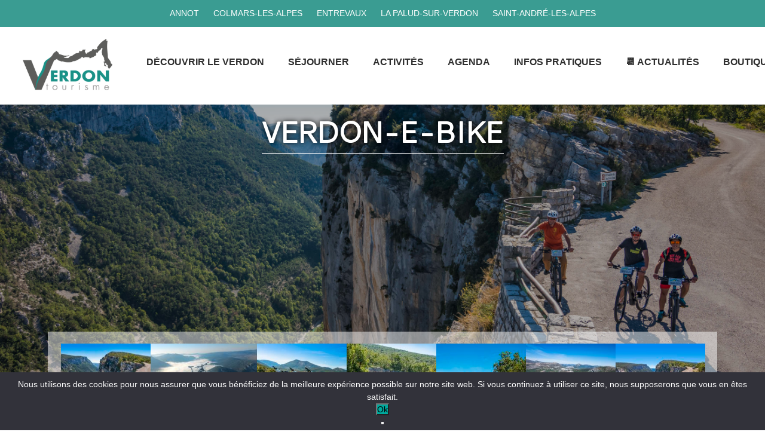

--- FILE ---
content_type: text/html; charset=UTF-8
request_url: https://www.verdontourisme.com/informations/commerce-et-service/verdon-e-bike-575510id/
body_size: 41454
content:




<!DOCTYPE HTML>
<html class="balhtml">
<head><style>img.lazy{min-height:1px}</style><link href="https://www.verdontourisme.com/wp-content/plugins/w3-total-cache/pub/js/lazyload.min.js" as="script">
	<meta charset="utf-8" />
	<meta name="viewport" content="width=device-width, initial-scale=1" />
	<meta name='robots' content='index, follow, max-image-preview:large, max-snippet:-1, max-video-preview:-1' />

	<!-- This site is optimized with the Yoast SEO plugin v26.7 - https://yoast.com/wordpress/plugins/seo/ -->
	<title>Verdon-e-Bike - Verdon Tourisme</title>
	<link rel="canonical" href="https://www.verdontourisme.com/informations/commerce-et-service/verdon-e-bike-575510id/" />
	<meta property="og:locale" content="fr_FR" />
	<meta property="og:type" content="article" />
	<meta property="og:title" content="Verdon-e-Bike - Verdon Tourisme" />
	<meta property="og:description" content="Parcourez l&#039;incontournable &quot;route des Crêtes&quot; à l&#039;aide d&#039;un vélo à assistance électrique. Trois heures de pur plaisir à la découverte de paysages grandioses, sans bruit, sans pollution, avec un effort modéré.  Location VTTAE demi-journée ou journée." />
	<meta property="og:url" content="https://www.verdontourisme.com/informations/commerce-et-service/verdon-e-bike-575510id/" />
	<meta property="og:site_name" content="Verdon Tourisme" />
	<meta property="article:publisher" content="https://www.facebook.com/verdontourisme" />
	<meta name="twitter:card" content="summary_large_image" />
	<meta name="twitter:label1" content="Durée de lecture estimée" />
	<meta name="twitter:data1" content="1 minute" />
	<script type="application/ld+json" class="yoast-schema-graph">{"@context":"https://schema.org","@graph":[{"@type":"WebPage","@id":"https://www.verdontourisme.com/informations/commerce-et-service/verdon-e-bike-575510id/","url":"https://www.verdontourisme.com/informations/commerce-et-service/verdon-e-bike-575510id/","name":"Verdon-e-Bike - Verdon Tourisme","isPartOf":{"@id":"https://www.verdontourisme.com/#website"},"datePublished":"2025-07-29T09:27:54+00:00","breadcrumb":{"@id":"https://www.verdontourisme.com/informations/commerce-et-service/verdon-e-bike-575510id/#breadcrumb"},"inLanguage":"fr-FR","potentialAction":[{"@type":"ReadAction","target":["https://www.verdontourisme.com/informations/commerce-et-service/verdon-e-bike-575510id/"]}]},{"@type":"BreadcrumbList","@id":"https://www.verdontourisme.com/informations/commerce-et-service/verdon-e-bike-575510id/#breadcrumb","itemListElement":[{"@type":"ListItem","position":1,"name":"Home","item":"https://www.verdontourisme.com/"},{"@type":"ListItem","position":2,"name":"Etablissements","item":"https://www.verdontourisme.com/types/"},{"@type":"ListItem","position":3,"name":"Verdon-e-Bike"}]},{"@type":"WebSite","@id":"https://www.verdontourisme.com/#website","url":"https://www.verdontourisme.com/","name":"Site officiel Verdon Tourisme","description":"Le site touristique officiel du Verdon","publisher":{"@id":"https://www.verdontourisme.com/#organization"},"potentialAction":[{"@type":"SearchAction","target":{"@type":"EntryPoint","urlTemplate":"https://www.verdontourisme.com/?s={search_term_string}"},"query-input":{"@type":"PropertyValueSpecification","valueRequired":true,"valueName":"search_term_string"}}],"inLanguage":"fr-FR"},{"@type":"Organization","@id":"https://www.verdontourisme.com/#organization","name":"Site officiel Verdon Tourisme","url":"https://www.verdontourisme.com/","logo":{"@type":"ImageObject","inLanguage":"fr-FR","@id":"https://www.verdontourisme.com/#/schema/logo/image/","url":"https://www.verdontourisme.com/wp-content/uploads/2023/01/cropped-Sans-titre-6.png","contentUrl":"https://www.verdontourisme.com/wp-content/uploads/2023/01/cropped-Sans-titre-6.png","width":165,"height":98,"caption":"Site officiel Verdon Tourisme"},"image":{"@id":"https://www.verdontourisme.com/#/schema/logo/image/"},"sameAs":["https://www.facebook.com/verdontourisme","https://www.instagram.com/dessourcesauxgorgesduverdon/"]}]}</script>
	<!-- / Yoast SEO plugin. -->


<link rel='dns-prefetch' href='//static.addtoany.com' />
<link rel='dns-prefetch' href='//www.google.com' />
<link rel='dns-prefetch' href='//www.googletagmanager.com' />
<link rel="alternate" type="application/rss+xml" title="Verdon Tourisme &raquo; Flux" href="https://www.verdontourisme.com/feed/" />
<link rel="alternate" type="application/rss+xml" title="Verdon Tourisme &raquo; Flux des commentaires" href="https://www.verdontourisme.com/comments/feed/" />
<link rel="alternate" title="oEmbed (JSON)" type="application/json+oembed" href="https://www.verdontourisme.com/wp-json/oembed/1.0/embed?url=https%3A%2F%2Fwww.verdontourisme.com%2Finformations%2Fcommerce-et-service%2Fverdon-e-bike-575510id%2F" />
<link rel="alternate" title="oEmbed (XML)" type="text/xml+oembed" href="https://www.verdontourisme.com/wp-json/oembed/1.0/embed?url=https%3A%2F%2Fwww.verdontourisme.com%2Finformations%2Fcommerce-et-service%2Fverdon-e-bike-575510id%2F&#038;format=xml" />
<style id='wp-img-auto-sizes-contain-inline-css'>
img:is([sizes=auto i],[sizes^="auto," i]){contain-intrinsic-size:3000px 1500px}
/*# sourceURL=wp-img-auto-sizes-contain-inline-css */
</style>
<link rel='stylesheet' id='wp-block-library-css' href='https://www.verdontourisme.com/wp-includes/css/dist/block-library/style.min.css?ver=6.9' media='all' />
<style id='global-styles-inline-css'>
:root{--wp--preset--aspect-ratio--square: 1;--wp--preset--aspect-ratio--4-3: 4/3;--wp--preset--aspect-ratio--3-4: 3/4;--wp--preset--aspect-ratio--3-2: 3/2;--wp--preset--aspect-ratio--2-3: 2/3;--wp--preset--aspect-ratio--16-9: 16/9;--wp--preset--aspect-ratio--9-16: 9/16;--wp--preset--color--black: #000000;--wp--preset--color--cyan-bluish-gray: #abb8c3;--wp--preset--color--white: #ffffff;--wp--preset--color--pale-pink: #f78da7;--wp--preset--color--vivid-red: #cf2e2e;--wp--preset--color--luminous-vivid-orange: #ff6900;--wp--preset--color--luminous-vivid-amber: #fcb900;--wp--preset--color--light-green-cyan: #7bdcb5;--wp--preset--color--vivid-green-cyan: #00d084;--wp--preset--color--pale-cyan-blue: #8ed1fc;--wp--preset--color--vivid-cyan-blue: #0693e3;--wp--preset--color--vivid-purple: #9b51e0;--wp--preset--gradient--vivid-cyan-blue-to-vivid-purple: linear-gradient(135deg,rgb(6,147,227) 0%,rgb(155,81,224) 100%);--wp--preset--gradient--light-green-cyan-to-vivid-green-cyan: linear-gradient(135deg,rgb(122,220,180) 0%,rgb(0,208,130) 100%);--wp--preset--gradient--luminous-vivid-amber-to-luminous-vivid-orange: linear-gradient(135deg,rgb(252,185,0) 0%,rgb(255,105,0) 100%);--wp--preset--gradient--luminous-vivid-orange-to-vivid-red: linear-gradient(135deg,rgb(255,105,0) 0%,rgb(207,46,46) 100%);--wp--preset--gradient--very-light-gray-to-cyan-bluish-gray: linear-gradient(135deg,rgb(238,238,238) 0%,rgb(169,184,195) 100%);--wp--preset--gradient--cool-to-warm-spectrum: linear-gradient(135deg,rgb(74,234,220) 0%,rgb(151,120,209) 20%,rgb(207,42,186) 40%,rgb(238,44,130) 60%,rgb(251,105,98) 80%,rgb(254,248,76) 100%);--wp--preset--gradient--blush-light-purple: linear-gradient(135deg,rgb(255,206,236) 0%,rgb(152,150,240) 100%);--wp--preset--gradient--blush-bordeaux: linear-gradient(135deg,rgb(254,205,165) 0%,rgb(254,45,45) 50%,rgb(107,0,62) 100%);--wp--preset--gradient--luminous-dusk: linear-gradient(135deg,rgb(255,203,112) 0%,rgb(199,81,192) 50%,rgb(65,88,208) 100%);--wp--preset--gradient--pale-ocean: linear-gradient(135deg,rgb(255,245,203) 0%,rgb(182,227,212) 50%,rgb(51,167,181) 100%);--wp--preset--gradient--electric-grass: linear-gradient(135deg,rgb(202,248,128) 0%,rgb(113,206,126) 100%);--wp--preset--gradient--midnight: linear-gradient(135deg,rgb(2,3,129) 0%,rgb(40,116,252) 100%);--wp--preset--font-size--small: 13px;--wp--preset--font-size--medium: 20px;--wp--preset--font-size--large: 36px;--wp--preset--font-size--x-large: 42px;--wp--preset--spacing--20: 0.44rem;--wp--preset--spacing--30: 0.67rem;--wp--preset--spacing--40: 1rem;--wp--preset--spacing--50: 1.5rem;--wp--preset--spacing--60: 2.25rem;--wp--preset--spacing--70: 3.38rem;--wp--preset--spacing--80: 5.06rem;--wp--preset--shadow--natural: 6px 6px 9px rgba(0, 0, 0, 0.2);--wp--preset--shadow--deep: 12px 12px 50px rgba(0, 0, 0, 0.4);--wp--preset--shadow--sharp: 6px 6px 0px rgba(0, 0, 0, 0.2);--wp--preset--shadow--outlined: 6px 6px 0px -3px rgb(255, 255, 255), 6px 6px rgb(0, 0, 0);--wp--preset--shadow--crisp: 6px 6px 0px rgb(0, 0, 0);}:where(.is-layout-flex){gap: 0.5em;}:where(.is-layout-grid){gap: 0.5em;}body .is-layout-flex{display: flex;}.is-layout-flex{flex-wrap: wrap;align-items: center;}.is-layout-flex > :is(*, div){margin: 0;}body .is-layout-grid{display: grid;}.is-layout-grid > :is(*, div){margin: 0;}:where(.wp-block-columns.is-layout-flex){gap: 2em;}:where(.wp-block-columns.is-layout-grid){gap: 2em;}:where(.wp-block-post-template.is-layout-flex){gap: 1.25em;}:where(.wp-block-post-template.is-layout-grid){gap: 1.25em;}.has-black-color{color: var(--wp--preset--color--black) !important;}.has-cyan-bluish-gray-color{color: var(--wp--preset--color--cyan-bluish-gray) !important;}.has-white-color{color: var(--wp--preset--color--white) !important;}.has-pale-pink-color{color: var(--wp--preset--color--pale-pink) !important;}.has-vivid-red-color{color: var(--wp--preset--color--vivid-red) !important;}.has-luminous-vivid-orange-color{color: var(--wp--preset--color--luminous-vivid-orange) !important;}.has-luminous-vivid-amber-color{color: var(--wp--preset--color--luminous-vivid-amber) !important;}.has-light-green-cyan-color{color: var(--wp--preset--color--light-green-cyan) !important;}.has-vivid-green-cyan-color{color: var(--wp--preset--color--vivid-green-cyan) !important;}.has-pale-cyan-blue-color{color: var(--wp--preset--color--pale-cyan-blue) !important;}.has-vivid-cyan-blue-color{color: var(--wp--preset--color--vivid-cyan-blue) !important;}.has-vivid-purple-color{color: var(--wp--preset--color--vivid-purple) !important;}.has-black-background-color{background-color: var(--wp--preset--color--black) !important;}.has-cyan-bluish-gray-background-color{background-color: var(--wp--preset--color--cyan-bluish-gray) !important;}.has-white-background-color{background-color: var(--wp--preset--color--white) !important;}.has-pale-pink-background-color{background-color: var(--wp--preset--color--pale-pink) !important;}.has-vivid-red-background-color{background-color: var(--wp--preset--color--vivid-red) !important;}.has-luminous-vivid-orange-background-color{background-color: var(--wp--preset--color--luminous-vivid-orange) !important;}.has-luminous-vivid-amber-background-color{background-color: var(--wp--preset--color--luminous-vivid-amber) !important;}.has-light-green-cyan-background-color{background-color: var(--wp--preset--color--light-green-cyan) !important;}.has-vivid-green-cyan-background-color{background-color: var(--wp--preset--color--vivid-green-cyan) !important;}.has-pale-cyan-blue-background-color{background-color: var(--wp--preset--color--pale-cyan-blue) !important;}.has-vivid-cyan-blue-background-color{background-color: var(--wp--preset--color--vivid-cyan-blue) !important;}.has-vivid-purple-background-color{background-color: var(--wp--preset--color--vivid-purple) !important;}.has-black-border-color{border-color: var(--wp--preset--color--black) !important;}.has-cyan-bluish-gray-border-color{border-color: var(--wp--preset--color--cyan-bluish-gray) !important;}.has-white-border-color{border-color: var(--wp--preset--color--white) !important;}.has-pale-pink-border-color{border-color: var(--wp--preset--color--pale-pink) !important;}.has-vivid-red-border-color{border-color: var(--wp--preset--color--vivid-red) !important;}.has-luminous-vivid-orange-border-color{border-color: var(--wp--preset--color--luminous-vivid-orange) !important;}.has-luminous-vivid-amber-border-color{border-color: var(--wp--preset--color--luminous-vivid-amber) !important;}.has-light-green-cyan-border-color{border-color: var(--wp--preset--color--light-green-cyan) !important;}.has-vivid-green-cyan-border-color{border-color: var(--wp--preset--color--vivid-green-cyan) !important;}.has-pale-cyan-blue-border-color{border-color: var(--wp--preset--color--pale-cyan-blue) !important;}.has-vivid-cyan-blue-border-color{border-color: var(--wp--preset--color--vivid-cyan-blue) !important;}.has-vivid-purple-border-color{border-color: var(--wp--preset--color--vivid-purple) !important;}.has-vivid-cyan-blue-to-vivid-purple-gradient-background{background: var(--wp--preset--gradient--vivid-cyan-blue-to-vivid-purple) !important;}.has-light-green-cyan-to-vivid-green-cyan-gradient-background{background: var(--wp--preset--gradient--light-green-cyan-to-vivid-green-cyan) !important;}.has-luminous-vivid-amber-to-luminous-vivid-orange-gradient-background{background: var(--wp--preset--gradient--luminous-vivid-amber-to-luminous-vivid-orange) !important;}.has-luminous-vivid-orange-to-vivid-red-gradient-background{background: var(--wp--preset--gradient--luminous-vivid-orange-to-vivid-red) !important;}.has-very-light-gray-to-cyan-bluish-gray-gradient-background{background: var(--wp--preset--gradient--very-light-gray-to-cyan-bluish-gray) !important;}.has-cool-to-warm-spectrum-gradient-background{background: var(--wp--preset--gradient--cool-to-warm-spectrum) !important;}.has-blush-light-purple-gradient-background{background: var(--wp--preset--gradient--blush-light-purple) !important;}.has-blush-bordeaux-gradient-background{background: var(--wp--preset--gradient--blush-bordeaux) !important;}.has-luminous-dusk-gradient-background{background: var(--wp--preset--gradient--luminous-dusk) !important;}.has-pale-ocean-gradient-background{background: var(--wp--preset--gradient--pale-ocean) !important;}.has-electric-grass-gradient-background{background: var(--wp--preset--gradient--electric-grass) !important;}.has-midnight-gradient-background{background: var(--wp--preset--gradient--midnight) !important;}.has-small-font-size{font-size: var(--wp--preset--font-size--small) !important;}.has-medium-font-size{font-size: var(--wp--preset--font-size--medium) !important;}.has-large-font-size{font-size: var(--wp--preset--font-size--large) !important;}.has-x-large-font-size{font-size: var(--wp--preset--font-size--x-large) !important;}
/*# sourceURL=global-styles-inline-css */
</style>

<style id='classic-theme-styles-inline-css'>
/*! This file is auto-generated */
.wp-block-button__link{color:#fff;background-color:#32373c;border-radius:9999px;box-shadow:none;text-decoration:none;padding:calc(.667em + 2px) calc(1.333em + 2px);font-size:1.125em}.wp-block-file__button{background:#32373c;color:#fff;text-decoration:none}
/*# sourceURL=/wp-includes/css/classic-themes.min.css */
</style>
<link rel='stylesheet' id='contact-form-7-css' href='https://www.verdontourisme.com/wp-content/plugins/contact-form-7/includes/css/styles.css?ver=6.1.4' media='all' />
<link rel='stylesheet' id='wpml-legacy-horizontal-list-0-css' href='https://www.verdontourisme.com/wp-content/plugins/sitepress-multilingual-cms/templates/language-switchers/legacy-list-horizontal/style.min.css?ver=1' media='all' />
<link rel='stylesheet' id='dashicons-css' href='https://www.verdontourisme.com/wp-includes/css/dashicons.min.css?ver=6.9' media='all' />
<link rel='stylesheet' id='leaflet-css' href='https://www.verdontourisme.com/wp-content/themes/verdon-site/css/leaflet.css?ver=null' media='all' />
<link rel='stylesheet' id='jqueryui-css' href='https://www.verdontourisme.com/wp-content/themes/verdon-site/css/jquery-ui.min.css?ver=null' media='all' />
<link rel='stylesheet' id='parent-style-css' href='https://www.verdontourisme.com/wp-content/themes/verdon/css/style.css?ver=null' media='all' />
<link rel='stylesheet' id='main-css' href='https://www.verdontourisme.com/wp-content/themes/verdon-site/css/style.css?ver=null' media='all' />
<link rel='stylesheet' id='print-style-css' href='https://www.verdontourisme.com/wp-content/themes/verdon/print.css?ver=null' media='print' />
<link rel='stylesheet' id='addtoany-css' href='https://www.verdontourisme.com/wp-content/plugins/add-to-any/addtoany.min.css?ver=1.16' media='all' />
<script id="wpml-cookie-js-extra">
var wpml_cookies = {"wp-wpml_current_language":{"value":"fr","expires":1,"path":"/"}};
var wpml_cookies = {"wp-wpml_current_language":{"value":"fr","expires":1,"path":"/"}};
//# sourceURL=wpml-cookie-js-extra
</script>
<script src="https://www.verdontourisme.com/wp-content/plugins/sitepress-multilingual-cms/res/js/cookies/language-cookie.js?ver=486900" id="wpml-cookie-js" defer data-wp-strategy="defer"></script>
<script id="addtoany-core-js-before">
window.a2a_config=window.a2a_config||{};a2a_config.callbacks=[];a2a_config.overlays=[];a2a_config.templates={};a2a_localize = {
	Share: "Partager",
	Save: "Enregistrer",
	Subscribe: "S'abonner",
	Email: "E-mail",
	Bookmark: "Marque-page",
	ShowAll: "Montrer tout",
	ShowLess: "Montrer moins",
	FindServices: "Trouver des service(s)",
	FindAnyServiceToAddTo: "Trouver instantan&eacute;ment des services &agrave; ajouter &agrave;",
	PoweredBy: "Propuls&eacute; par",
	ShareViaEmail: "Partager par e-mail",
	SubscribeViaEmail: "S’abonner par e-mail",
	BookmarkInYourBrowser: "Ajouter un signet dans votre navigateur",
	BookmarkInstructions: "Appuyez sur Ctrl+D ou \u2318+D pour mettre cette page en signet",
	AddToYourFavorites: "Ajouter &agrave; vos favoris",
	SendFromWebOrProgram: "Envoyer depuis n’importe quelle adresse e-mail ou logiciel e-mail",
	EmailProgram: "Programme d’e-mail",
	More: "Plus&#8230;",
	ThanksForSharing: "Merci de partager !",
	ThanksForFollowing: "Merci de nous suivre !"
};

a2a_config.icon_color="transparent,#c67a2d";

//# sourceURL=addtoany-core-js-before
</script>
<script defer src="https://static.addtoany.com/menu/page.js" id="addtoany-core-js"></script>
<script src="https://www.verdontourisme.com/wp-content/themes/verdon/js/jquery-3.5.0.min.js?ver=null" id="jquery-js"></script>
<script defer src="https://www.verdontourisme.com/wp-content/plugins/add-to-any/addtoany.min.js?ver=1.1" id="addtoany-jquery-js"></script>
<script id="cookie-notice-front-js-before">
var cnArgs = {"ajaxUrl":"https:\/\/www.verdontourisme.com\/wp-admin\/admin-ajax.php","nonce":"c97baf74ec","hideEffect":"none","position":"bottom","onScroll":false,"onScrollOffset":100,"onClick":false,"cookieName":"cookie_notice_accepted","cookieTime":2592000,"cookieTimeRejected":2592000,"globalCookie":false,"redirection":false,"cache":true,"revokeCookies":false,"revokeCookiesOpt":"automatic"};

//# sourceURL=cookie-notice-front-js-before
</script>
<script src="https://www.verdontourisme.com/wp-content/plugins/cookie-notice/js/front.min.js?ver=2.5.11" id="cookie-notice-front-js"></script>
<script src="https://www.verdontourisme.com/wp-content/themes/verdon-site/js/jquery-ui.min.js?ver=null" id="jqueryui-js"></script>
<script src="https://www.verdontourisme.com/wp-content/themes/verdon-site/js/leaflet.js?ver=null" id="leaflet-js"></script>

<!-- Extrait de code de la balise Google (gtag.js) ajouté par Site Kit -->
<!-- Extrait Google Analytics ajouté par Site Kit -->
<script src="https://www.googletagmanager.com/gtag/js?id=GT-P85KBDX" id="google_gtagjs-js" async></script>
<script id="google_gtagjs-js-after">
window.dataLayer = window.dataLayer || [];function gtag(){dataLayer.push(arguments);}
gtag("set","linker",{"domains":["www.verdontourisme.com"]});
gtag("js", new Date());
gtag("set", "developer_id.dZTNiMT", true);
gtag("config", "GT-P85KBDX");
//# sourceURL=google_gtagjs-js-after
</script>
<link rel="https://api.w.org/" href="https://www.verdontourisme.com/wp-json/" /><link rel="EditURI" type="application/rsd+xml" title="RSD" href="https://www.verdontourisme.com/xmlrpc.php?rsd" />
<meta name="generator" content="WordPress 6.9" />
<link rel='shortlink' href='https://www.verdontourisme.com/?p=89633' />
<meta name="generator" content="WPML ver:4.8.6 stt:1,4,27;" />
<meta name="generator" content="Site Kit by Google 1.170.0" />
<!-- Balises Meta Google AdSense ajoutées par Site Kit -->
<meta name="google-adsense-platform-account" content="ca-host-pub-2644536267352236">
<meta name="google-adsense-platform-domain" content="sitekit.withgoogle.com">
<!-- Fin des balises Meta End Google AdSense ajoutées par Site Kit -->
<link rel="icon" href="https://www.verdontourisme.com/wp-content/uploads/2023/01/cropped-logoVerdon-32x32.png" sizes="32x32" />
<link rel="icon" href="https://www.verdontourisme.com/wp-content/uploads/2023/01/cropped-logoVerdon-192x192.png" sizes="192x192" />
<link rel="apple-touch-icon" href="https://www.verdontourisme.com/wp-content/uploads/2023/01/cropped-logoVerdon-180x180.png" />
<meta name="msapplication-TileImage" content="https://www.verdontourisme.com/wp-content/uploads/2023/01/cropped-logoVerdon-270x270.png" />
<style type="text/css">/** Mega Menu CSS: disabled **/</style>

	
</head>
<body class="hasHTop ">

<header>
	<div class="hFixed" id="header">
		<div class="hTop" id="hTop">
							<ul id="hDestination" class="hDestination"><li id="menu-item-62941" class="menu-item menu-item-type-post_type menu-item-object-page menu-item-62941"><a href="https://www.verdontourisme.com/preparer-mon-sejour/decouvrir-le-verdon/decouvrir-les-villages/annot-cite-des-gres/">Annot</a></li>
<li id="menu-item-63047" class="menu-item menu-item-type-post_type menu-item-object-page menu-item-63047"><a href="https://www.verdontourisme.com/preparer-mon-sejour/decouvrir-le-verdon/decouvrir-les-villages/colmars-les-alpes/">Colmars-les-Alpes</a></li>
<li id="menu-item-63048" class="menu-item menu-item-type-post_type menu-item-object-page menu-item-63048"><a href="https://www.verdontourisme.com/preparer-mon-sejour/decouvrir-le-verdon/decouvrir-les-villages/entrevaux/">Entrevaux</a></li>
<li id="menu-item-63049" class="menu-item menu-item-type-post_type menu-item-object-page menu-item-63049"><a href="https://www.verdontourisme.com/preparer-mon-sejour/decouvrir-le-verdon/decouvrir-les-villages/la-palud-sur-verdon/">La Palud-sur-Verdon</a></li>
<li id="menu-item-63050" class="menu-item menu-item-type-post_type menu-item-object-page menu-item-63050"><a href="https://www.verdontourisme.com/preparer-mon-sejour/decouvrir-le-verdon/decouvrir-les-villages/saint-andre-les-alpes/">Saint-André-les-Alpes</a></li>
</ul>					</div>
		<div class="header header1">
			<div class="hNav">
					<a href="https://www.verdontourisme.com/" class="custom-logo-link" rel="home"><img width="165" height="98" src="data:image/svg+xml,%3Csvg%20xmlns='http://www.w3.org/2000/svg'%20viewBox='0%200%20165%2098'%3E%3C/svg%3E" data-src="https://www.verdontourisme.com/wp-content/uploads/2023/01/cropped-Sans-titre-6.png" class="custom-logo lazy" alt="Verdon Tourisme" decoding="async" /></a>
																					<nav id="mega-menu-wrap-mainMenu1" class="mega-menu-wrap"><div class="mega-menu-toggle"><div class="mega-toggle-blocks-left"></div><div class="mega-toggle-blocks-center"></div><div class="mega-toggle-blocks-right"><div class='mega-toggle-block mega-menu-toggle-animated-block mega-toggle-block-0' id='mega-toggle-block-0'><button aria-label="Toggle Menu" class="mega-toggle-animated mega-toggle-animated-slider" type="button" aria-expanded="false">
                  <span class="mega-toggle-animated-box">
                    <span class="mega-toggle-animated-inner"></span>
                  </span>
                </button></div></div></div><ul id="mega-menu-mainMenu1" class="mega-menu max-mega-menu mega-menu-horizontal mega-no-js" data-event="hover" data-effect="fade_up" data-effect-speed="200" data-effect-mobile="disabled" data-effect-speed-mobile="0" data-mobile-force-width="false" data-second-click="go" data-document-click="collapse" data-vertical-behaviour="standard" data-breakpoint="768" data-unbind="true" data-mobile-state="collapse_all" data-mobile-direction="vertical" data-hover-intent-timeout="300" data-hover-intent-interval="100"><li class="mega-menu-item mega-menu-item-type-post_type mega-menu-item-object-page mega-menu-item-has-children mega-menu-megamenu mega-menu-grid mega-align-bottom-left mega-menu-grid mega-menu-item-28528" id="mega-menu-item-28528"><a class="mega-menu-link" href="https://www.verdontourisme.com/preparer-mon-sejour/decouvrir-le-verdon/" aria-expanded="false" tabindex="0">Découvrir le Verdon<span class="mega-indicator" aria-hidden="true"></span></a>
<ul class="mega-sub-menu" role='presentation'>
<li class="mega-menu-row" id="mega-menu-28528-0">
	<ul class="mega-sub-menu" style='--columns:12' role='presentation'>
<li class="mega-menu-column mega-menu-columns-2-of-12" style="--columns:12; --span:2" id="mega-menu-28528-0-0">
		<ul class="mega-sub-menu">
<li class="mega-menu-item mega-menu-item-type-post_type mega-menu-item-object-page mega-menu-item-has-children mega-menu-item-29354" id="mega-menu-item-29354"><a class="mega-menu-link" href="https://www.verdontourisme.com/preparer-mon-sejour/decouvrir-le-verdon/decouvrir-la-destination/">Découvrir la destination<span class="mega-indicator" aria-hidden="true"></span></a>
			<ul class="mega-sub-menu">
<li class="mega-menu-item mega-menu-item-type-post_type mega-menu-item-object-page mega-menu-item-53999" id="mega-menu-item-53999"><a class="mega-menu-link" href="https://www.verdontourisme.com/preparer-mon-sejour/decouvrir-le-verdon/decouvrir-la-destination/le-parc-regional-naturel-du-verdon/">Parc naturel régional du Verdon</a></li><li class="mega-menu-item mega-menu-item-type-post_type mega-menu-item-object-page mega-menu-item-30115" id="mega-menu-item-30115"><a class="mega-menu-link" href="https://www.verdontourisme.com/preparer-mon-sejour/decouvrir-le-verdon/decouvrir-la-destination/parc-national-du-mercantour/">Parc national du Mercantour</a></li><li class="mega-menu-item mega-menu-item-type-post_type mega-menu-item-object-page mega-menu-item-31777" id="mega-menu-item-31777"><a class="mega-menu-link" href="https://www.verdontourisme.com/preparer-mon-sejour/decouvrir-le-verdon/decouvrir-la-destination/reserve-naturelle-geologique-de-haute-provence/">Réserve naturelle Géologique de Haute-Provence</a></li><li class="mega-menu-item mega-menu-item-type-post_type mega-menu-item-object-page mega-menu-item-61924" id="mega-menu-item-61924"><a class="mega-menu-link" href="https://www.verdontourisme.com/espaces-proteges/">Espaces protégés</a></li><li class="mega-menu-item mega-menu-item-type-post_type mega-menu-item-object-page mega-menu-item-has-children mega-menu-item-31849" id="mega-menu-item-31849"><a class="mega-menu-link" href="https://www.verdontourisme.com/preparer-mon-sejour/decouvrir-le-verdon/decouvrir-la-destination/les-gorges-du-verdon/" aria-expanded="false">Gorges du Verdon<span class="mega-indicator" aria-hidden="true"></span></a>
				<ul class="mega-sub-menu">
<li class="mega-menu-item mega-menu-item-type-post_type mega-menu-item-object-page mega-menu-item-32654" id="mega-menu-item-32654"><a class="mega-menu-link" href="https://www.verdontourisme.com/preparer-mon-sejour/decouvrir-le-verdon/decouvrir-la-destination/les-gorges-du-verdon/les-gorges-du-verdon-en-voiture/">En voiture</a></li>				</ul>
</li><li class="mega-menu-item mega-menu-item-type-post_type mega-menu-item-object-page mega-menu-item-29824" id="mega-menu-item-29824"><a class="mega-menu-link" href="https://www.verdontourisme.com/preparer-mon-sejour/decouvrir-le-verdon/decouvrir-la-destination/lacs-de-castillon-et-sainte-croix/">Lacs de Castillon et Sainte-Croix</a></li><li class="mega-menu-item mega-menu-item-type-post_type mega-menu-item-object-page mega-menu-item-29822" id="mega-menu-item-29822"><a class="mega-menu-link" href="https://www.verdontourisme.com/preparer-mon-sejour/decouvrir-le-verdon/decouvrir-la-destination/nos-cites-vauban/">Nos cités Vauban</a></li><li class="mega-menu-item mega-menu-item-type-post_type mega-menu-item-object-page mega-menu-item-29821" id="mega-menu-item-29821"><a class="mega-menu-link" href="https://www.verdontourisme.com/preparer-mon-sejour/decouvrir-le-verdon/decouvrir-le-terroir/les-gres-dannot/">Les Grès d’Annot</a></li><li class="mega-menu-item mega-menu-item-type-post_type mega-menu-item-object-page mega-menu-item-61961" id="mega-menu-item-61961"><a class="mega-menu-link" href="https://www.verdontourisme.com/preparer-mon-sejour/decouvrir-le-verdon/decouvrir-la-destination/le-verdon-en-video/">Les vidéos du Verdon</a></li>			</ul>
</li>		</ul>
</li><li class="mega-menu-column mega-menu-columns-2-of-12" style="--columns:12; --span:2" id="mega-menu-28528-0-1">
		<ul class="mega-sub-menu">
<li class="mega-menu-item mega-menu-item-type-post_type mega-menu-item-object-page mega-menu-item-has-children mega-menu-item-29353" id="mega-menu-item-29353"><a class="mega-menu-link" href="https://www.verdontourisme.com/preparer-mon-sejour/decouvrir-le-verdon/decouvrir-les-villages/">Découvrir les villages<span class="mega-indicator" aria-hidden="true"></span></a>
			<ul class="mega-sub-menu">
<li class="mega-menu-item mega-menu-item-type-post_type mega-menu-item-object-page mega-menu-item-30567" id="mega-menu-item-30567"><a class="mega-menu-link" href="https://www.verdontourisme.com/preparer-mon-sejour/decouvrir-le-verdon/decouvrir-les-villages/annot-cite-des-gres/">Annot</a></li><li class="mega-menu-item mega-menu-item-type-post_type mega-menu-item-object-page mega-menu-item-31443" id="mega-menu-item-31443"><a class="mega-menu-link" href="https://www.verdontourisme.com/preparer-mon-sejour/decouvrir-le-verdon/decouvrir-les-villages/castellane-porte-des-gorges-du-verdon/">Castellane</a></li><li class="mega-menu-item mega-menu-item-type-post_type mega-menu-item-object-page mega-menu-item-31735" id="mega-menu-item-31735"><a class="mega-menu-link" href="https://www.verdontourisme.com/preparer-mon-sejour/decouvrir-le-verdon/decouvrir-les-villages/colmars-les-alpes/">Colmars-les-Alpes</a></li><li class="mega-menu-item mega-menu-item-type-post_type mega-menu-item-object-page mega-menu-item-31736" id="mega-menu-item-31736"><a class="mega-menu-link" href="https://www.verdontourisme.com/preparer-mon-sejour/decouvrir-le-verdon/decouvrir-les-villages/entrevaux/">Entrevaux</a></li><li class="mega-menu-item mega-menu-item-type-post_type mega-menu-item-object-page mega-menu-item-31737" id="mega-menu-item-31737"><a class="mega-menu-link" href="https://www.verdontourisme.com/preparer-mon-sejour/decouvrir-le-verdon/decouvrir-les-villages/la-palud-sur-verdon/">La Palud-sur-Verdon</a></li><li class="mega-menu-item mega-menu-item-type-post_type mega-menu-item-object-page mega-menu-item-31738" id="mega-menu-item-31738"><a class="mega-menu-link" href="https://www.verdontourisme.com/preparer-mon-sejour/decouvrir-le-verdon/decouvrir-les-villages/saint-andre-les-alpes/">Saint-André-les-Alpes</a></li><li class="mega-menu-item mega-menu-item-type-post_type mega-menu-item-object-page mega-menu-item-32751" id="mega-menu-item-32751"><a class="mega-menu-link" href="https://www.verdontourisme.com/preparer-mon-sejour/decouvrir-le-verdon/decouvrir-les-villages/les-autres-villages/">Les autres villages</a></li>			</ul>
</li>		</ul>
</li><li class="mega-menu-column mega-menu-columns-2-of-12" style="--columns:12; --span:2" id="mega-menu-28528-0-2">
		<ul class="mega-sub-menu">
<li class="mega-menu-item mega-menu-item-type-post_type mega-menu-item-object-page mega-menu-item-has-children mega-menu-item-32527" id="mega-menu-item-32527"><a class="mega-menu-link" href="https://www.verdontourisme.com/preparer-mon-sejour/activites/culture-et-patrimoine/">Culture et patrimoine<span class="mega-indicator" aria-hidden="true"></span></a>
			<ul class="mega-sub-menu">
<li class="mega-menu-item mega-menu-item-type-post_type mega-menu-item-object-page mega-menu-item-32534" id="mega-menu-item-32534"><a class="mega-menu-link" href="https://www.verdontourisme.com/preparer-mon-sejour/activites/culture-et-patrimoine/villages-de-caractere/">Villages de caractère</a></li><li class="mega-menu-item mega-menu-item-type-custom mega-menu-item-object-custom mega-menu-item-32727" id="mega-menu-item-32727"><a class="mega-menu-link" href="https://www.verdontourisme.com/preparer-mon-sejour/activites/culture-et-patrimoine/?selection=vt-23-culture-et-patrimoine-musees">Musées</a></li><li class="mega-menu-item mega-menu-item-type-custom mega-menu-item-object-custom mega-menu-item-32531" id="mega-menu-item-32531"><a class="mega-menu-link" href="https://www.verdontourisme.com/preparer-mon-sejour/activites/culture-et-patrimoine/?selection=vt-23-culture-et-patrimoine-lieux-de-visite">Lieux de visite</a></li><li class="mega-menu-item mega-menu-item-type-custom mega-menu-item-object-custom mega-menu-item-32729" id="mega-menu-item-32729"><a class="mega-menu-link" href="https://www.verdontourisme.com/preparer-mon-sejour/activites/culture-et-patrimoine/?selection=vt-23-culture-et-patrimoine-site-et-monument-historique">Sites et monuments historiques</a></li><li class="mega-menu-item mega-menu-item-type-custom mega-menu-item-object-custom mega-menu-item-100238" id="mega-menu-item-100238"><a class="mega-menu-link" href="https://www.verdontourisme.com/colmars-les-alpes-plus-beaux-villages-france-2025/">«Les Plus Beaux Villages de France» dans le Verdon</a></li>			</ul>
</li><li class="mega-menu-item mega-menu-item-type-widget widget_media_image mega-menu-item-media_image-28" id="mega-menu-item-media_image-28"><a href="https://www.verdontourisme.com/blog/le-verdon-celebre-lobtention-du-label-pays-dart-et-dhistoire/"><img width="200" height="264" src="data:image/svg+xml,%3Csvg%20xmlns='http://www.w3.org/2000/svg'%20viewBox='0%200%20200%20264'%3E%3C/svg%3E" data-src="https://www.verdontourisme.com/wp-content/uploads/2023/11/Design-sans-titre-8.png" class="image wp-image-73590  attachment-full size-full lazy" alt="" style="max-width: 100%; height: auto;" decoding="async" fetchpriority="high" /></a></li>		</ul>
</li><li class="mega-menu-column mega-menu-columns-2-of-12" style="--columns:12; --span:2" id="mega-menu-28528-0-3">
		<ul class="mega-sub-menu">
<li class="mega-menu-item mega-menu-item-type-post_type mega-menu-item-object-page mega-menu-item-has-children mega-menu-item-29818" id="mega-menu-item-29818"><a class="mega-menu-link" href="https://www.verdontourisme.com/preparer-mon-sejour/decouvrir-le-verdon/les-incontournables/">Les incontournables<span class="mega-indicator" aria-hidden="true"></span></a>
			<ul class="mega-sub-menu">
<li class="mega-menu-item mega-menu-item-type-post_type mega-menu-item-object-page mega-menu-item-73596" id="mega-menu-item-73596"><a class="mega-menu-link" href="https://www.verdontourisme.com/lac-dallos/">Lac d’Allos</a></li><li class="mega-menu-item mega-menu-item-type-post_type mega-menu-item-object-page mega-menu-item-52697" id="mega-menu-item-52697"><a class="mega-menu-link" href="https://www.verdontourisme.com/les-randonnees-incontournables/sentier-blanc-martel/">Sentier Blanc-Martel</a></li><li class="mega-menu-item mega-menu-item-type-post_type mega-menu-item-object-page mega-menu-item-30116" id="mega-menu-item-30116"><a class="mega-menu-link" href="https://www.verdontourisme.com/preparer-mon-sejour/decouvrir-le-verdon/les-incontournables/train-des-pignes-a-vapeur/">Train des Pignes à vapeur</a></li><li class="mega-menu-item mega-menu-item-type-post_type mega-menu-item-object-page mega-menu-item-29986" id="mega-menu-item-29986"><a class="mega-menu-link" href="https://www.verdontourisme.com/preparer-mon-sejour/decouvrir-le-verdon/les-incontournables/les-vautours/">Les vautours</a></li><li class="mega-menu-item mega-menu-item-type-post_type mega-menu-item-object-page mega-menu-item-31722" id="mega-menu-item-31722"><a class="mega-menu-link" href="https://www.verdontourisme.com/preparer-mon-sejour/decouvrir-le-verdon/les-incontournables/les-sommets/">Les sommets</a></li><li class="mega-menu-item mega-menu-item-type-post_type mega-menu-item-object-page mega-menu-item-32186" id="mega-menu-item-32186"><a class="mega-menu-link" href="https://www.verdontourisme.com/preparer-mon-sejour/decouvrir-le-verdon/les-incontournables/lacs-de-montagne/">Lacs de montagne</a></li><li class="mega-menu-item mega-menu-item-type-post_type mega-menu-item-object-page mega-menu-item-31746" id="mega-menu-item-31746"><a class="mega-menu-link" href="https://www.verdontourisme.com/preparer-mon-sejour/decouvrir-le-verdon/les-incontournables/cascade-de-la-lance/">Cascade de la Lance</a></li><li class="mega-menu-item mega-menu-item-type-post_type mega-menu-item-object-page mega-menu-item-29820" id="mega-menu-item-29820"><a class="mega-menu-link" href="https://www.verdontourisme.com/preparer-mon-sejour/decouvrir-le-verdon/les-incontournables/gorges-de-daluis/">Gorges de Daluis</a></li><li class="mega-menu-item mega-menu-item-type-post_type mega-menu-item-object-page mega-menu-item-61725" id="mega-menu-item-61725"><a class="mega-menu-link" href="https://www.verdontourisme.com/route-des-cretes/">La Route des Crêtes des Gorges du Verdon</a></li><li class="mega-menu-item mega-menu-item-type-post_type mega-menu-item-object-page mega-menu-item-61756" id="mega-menu-item-61756"><a class="mega-menu-link" href="https://www.verdontourisme.com/la-route-napoleon/">La Route Napoléon</a></li>			</ul>
</li>		</ul>
</li><li class="mega-menu-column mega-menu-columns-2-of-12" style="--columns:12; --span:2" id="mega-menu-28528-0-4">
		<ul class="mega-sub-menu">
<li class="mega-menu-item mega-menu-item-type-post_type mega-menu-item-object-page mega-menu-item-has-children mega-menu-item-29355" id="mega-menu-item-29355"><a class="mega-menu-link" href="https://www.verdontourisme.com/preparer-mon-sejour/decouvrir-le-verdon/decouvrir-le-terroir/">Découvrir le terroir<span class="mega-indicator" aria-hidden="true"></span></a>
			<ul class="mega-sub-menu">
<li class="mega-menu-item mega-menu-item-type-custom mega-menu-item-object-custom mega-menu-item-31753" id="mega-menu-item-31753"><a class="mega-menu-link" href="https://paysgourmand.com">Pays Gourmand</a></li><li class="mega-menu-item mega-menu-item-type-post_type mega-menu-item-object-page mega-menu-item-31580" id="mega-menu-item-31580"><a class="mega-menu-link" href="https://www.verdontourisme.com/preparer-mon-sejour/decouvrir-le-verdon/decouvrir-le-terroir/transhumance/">Transhumance</a></li><li class="mega-menu-item mega-menu-item-type-post_type mega-menu-item-object-page mega-menu-item-31588" id="mega-menu-item-31588"><a class="mega-menu-link" href="https://www.verdontourisme.com/preparer-mon-sejour/decouvrir-le-verdon/decouvrir-le-terroir/les-oliviers/">Les oliviers</a></li><li class="mega-menu-item mega-menu-item-type-post_type mega-menu-item-object-page mega-menu-item-31586" id="mega-menu-item-31586"><a class="mega-menu-link" href="https://www.verdontourisme.com/preparer-mon-sejour/decouvrir-le-verdon/decouvrir-le-terroir/la-lavande/">La lavande</a></li><li class="mega-menu-item mega-menu-item-type-post_type mega-menu-item-object-page mega-menu-item-31538" id="mega-menu-item-31538"><a class="mega-menu-link" href="https://www.verdontourisme.com/preparer-mon-sejour/decouvrir-le-verdon/decouvrir-le-terroir/nos-tops-produits-locaux/">Nos tops produits locaux</a></li>			</ul>
</li>		</ul>
</li><li class="mega-menu-column mega-menu-columns-2-of-12" style="--columns:12; --span:2" id="mega-menu-28528-0-5">
		<ul class="mega-sub-menu">
<li class="mega-menu-item mega-menu-item-type-post_type mega-menu-item-object-page mega-menu-item-has-children mega-menu-item-29351" id="mega-menu-item-29351"><a class="mega-menu-link" href="https://www.verdontourisme.com/preparer-mon-sejour/decouvrir-le-verdon/a-travers-les-saisons/">A travers les saisons<span class="mega-indicator" aria-hidden="true"></span></a>
			<ul class="mega-sub-menu">
<li class="mega-menu-item mega-menu-item-type-post_type mega-menu-item-object-page mega-menu-item-73883" id="mega-menu-item-73883"><a class="mega-menu-link" href="https://www.verdontourisme.com/lautomne-dans-le-verdon/">Automne dans le Verdon</a></li><li class="mega-menu-item mega-menu-item-type-post_type mega-menu-item-object-page mega-menu-item-34071" id="mega-menu-item-34071"><a class="mega-menu-link" href="https://www.verdontourisme.com/preparer-mon-sejour/decouvrir-le-verdon/a-travers-les-saisons/hiver/">Hiver dans le Verdon</a></li><li class="mega-menu-item mega-menu-item-type-post_type mega-menu-item-object-page mega-menu-item-31650" id="mega-menu-item-31650"><a class="mega-menu-link" href="https://www.verdontourisme.com/preparer-mon-sejour/decouvrir-le-verdon/a-travers-les-saisons/par-temps-de-pluie/">Par temps de pluie</a></li>			</ul>
</li>		</ul>
</li>	</ul>
</li></ul>
</li><li class="mega-menu-item mega-menu-item-type-post_type mega-menu-item-object-page mega-menu-item-has-children mega-menu-megamenu mega-menu-grid mega-align-bottom-left mega-menu-grid mega-menu-item-28606" id="mega-menu-item-28606"><a class="mega-menu-link" href="https://www.verdontourisme.com/sejourner/" aria-expanded="false" tabindex="0">Séjourner<span class="mega-indicator" aria-hidden="true"></span></a>
<ul class="mega-sub-menu" role='presentation'>
<li class="mega-menu-row" id="mega-menu-28606-0">
	<ul class="mega-sub-menu" style='--columns:12' role='presentation'>
<li class="mega-menu-column mega-menu-columns-2-of-12" style="--columns:12; --span:2" id="mega-menu-28606-0-0">
		<ul class="mega-sub-menu">
<li class="mega-menu-item mega-menu-item-type-widget widget_media_image mega-menu-item-media_image-30" id="mega-menu-item-media_image-30"><a href="https://www.verdontourisme.com/sejourner/nos-offres-sejours/"><img width="300" height="251" src="data:image/svg+xml,%3Csvg%20xmlns='http://www.w3.org/2000/svg'%20viewBox='0%200%20300%20251'%3E%3C/svg%3E" data-src="https://www.verdontourisme.com/wp-content/uploads/2025/09/En-tete-Verdon-Tourisme-Menu-300x251.jpg" class="image wp-image-98603  attachment-medium size-medium lazy" alt="" style="max-width: 100%; height: auto;" decoding="async" data-srcset="https://www.verdontourisme.com/wp-content/uploads/2025/09/En-tete-Verdon-Tourisme-Menu-300x251.jpg 300w, https://www.verdontourisme.com/wp-content/uploads/2025/09/En-tete-Verdon-Tourisme-Menu-430x360.jpg 430w, https://www.verdontourisme.com/wp-content/uploads/2025/09/En-tete-Verdon-Tourisme-Menu-322x270.jpg 322w, https://www.verdontourisme.com/wp-content/uploads/2025/09/En-tete-Verdon-Tourisme-Menu.jpg 470w" data-sizes="(max-width: 300px) 100vw, 300px" /></a></li>		</ul>
</li><li class="mega-menu-column mega-menu-columns-2-of-12" style="--columns:12; --span:2" id="mega-menu-28606-0-1">
		<ul class="mega-sub-menu">
<li class="mega-menu-item mega-menu-item-type-post_type mega-menu-item-object-page mega-menu-item-has-children mega-menu-item-31552" id="mega-menu-item-31552"><a class="mega-menu-link" href="https://www.verdontourisme.com/sejourner/hebergements/">Hébergements<span class="mega-indicator" aria-hidden="true"></span></a>
			<ul class="mega-sub-menu">
<li class="mega-menu-item mega-menu-item-type-post_type mega-menu-item-object-page mega-menu-item-32541" id="mega-menu-item-32541"><a class="mega-menu-link" href="https://www.verdontourisme.com/sejourner/hebergements/tous-les-hebergements/">Tous types d’hébergements</a></li><li class="mega-menu-item mega-menu-item-type-post_type mega-menu-item-object-page mega-menu-item-59191" id="mega-menu-item-59191"><a class="mega-menu-link" href="https://www.verdontourisme.com/disponibilites/">Hébergements disponibles ce soir</a></li><li class="mega-menu-item mega-menu-item-type-custom mega-menu-item-object-custom mega-menu-item-81922" id="mega-menu-item-81922"><a class="mega-menu-link" href="https://www.verdontourisme.com/sejourner/hebergements/tous-les-hebergements/?selection=vt-23-heb-locations-de-vacances">Locations de vacances</a></li><li class="mega-menu-item mega-menu-item-type-custom mega-menu-item-object-custom mega-menu-item-81923" id="mega-menu-item-81923"><a class="mega-menu-link" href="https://www.verdontourisme.com/sejourner/hebergements/tous-les-hebergements/?selection=vt-23-heb-hotels">Hôtels</a></li><li class="mega-menu-item mega-menu-item-type-custom mega-menu-item-object-custom mega-menu-item-81924" id="mega-menu-item-81924"><a class="mega-menu-link" href="https://www.verdontourisme.com/sejourner/hebergements/tous-les-hebergements/?selection=vt-23-heb-chambres-dhotes">Chambres d'hôtes</a></li><li class="mega-menu-item mega-menu-item-type-post_type mega-menu-item-object-page mega-menu-item-32716" id="mega-menu-item-32716"><a class="mega-menu-link" href="https://www.verdontourisme.com/sejourner/hebergements/hebergements-insolites/">Hébergements insolites</a></li><li class="mega-menu-item mega-menu-item-type-post_type mega-menu-item-object-page mega-menu-item-33572" id="mega-menu-item-33572"><a class="mega-menu-link" href="https://www.verdontourisme.com/sejourner/hebergements/hebergements-de-groupe/">Hébergements collectifs</a></li>			</ul>
</li>		</ul>
</li><li class="mega-menu-column mega-menu-columns-2-of-12" style="--columns:12; --span:2" id="mega-menu-28606-0-2">
		<ul class="mega-sub-menu">
<li class="mega-menu-item mega-menu-item-type-custom mega-menu-item-object-custom mega-menu-item-has-children mega-menu-item-81921" id="mega-menu-item-81921"><a class="mega-menu-link" href="https://www.verdontourisme.com/sejourner/hebergements/">Hébergements par critères<span class="mega-indicator" aria-hidden="true"></span></a>
			<ul class="mega-sub-menu">
<li class="mega-menu-item mega-menu-item-type-post_type mega-menu-item-object-page mega-menu-item-32708" id="mega-menu-item-32708"><a class="mega-menu-link" href="https://www.verdontourisme.com/sejourner/hebergements/avec-mon-camping-car/">Avec mon camping-car ou mon van</a></li><li class="mega-menu-item mega-menu-item-type-post_type mega-menu-item-object-page mega-menu-item-33578" id="mega-menu-item-33578"><a class="mega-menu-link" href="https://www.verdontourisme.com/sejourner/hebergements/hebergements-avec-piscine/">Location de maisons avec piscine</a></li><li class="mega-menu-item mega-menu-item-type-post_type mega-menu-item-object-page mega-menu-item-33582" id="mega-menu-item-33582"><a class="mega-menu-link" href="https://www.verdontourisme.com/sejourner/hebergements/campings-proches-des-gorges/">Campings proches des Gorges du Verdon</a></li><li class="mega-menu-item mega-menu-item-type-post_type mega-menu-item-object-page mega-menu-item-33586" id="mega-menu-item-33586"><a class="mega-menu-link" href="https://www.verdontourisme.com/sejourner/hebergements/hebergements-acceptant-les-chiens/">Hébergements acceptant les chiens</a></li>			</ul>
</li>		</ul>
</li><li class="mega-menu-column mega-menu-columns-2-of-12" style="--columns:12; --span:2" id="mega-menu-28606-0-3">
		<ul class="mega-sub-menu">
<li class="mega-menu-item mega-menu-item-type-post_type mega-menu-item-object-page mega-menu-item-has-children mega-menu-item-32835" id="mega-menu-item-32835"><a class="mega-menu-link" href="https://www.verdontourisme.com/sejourner/restauration/">Restauration<span class="mega-indicator" aria-hidden="true"></span></a>
			<ul class="mega-sub-menu">
<li class="mega-menu-item mega-menu-item-type-post_type mega-menu-item-object-page mega-menu-item-32845" id="mega-menu-item-32845"><a class="mega-menu-link" href="https://www.verdontourisme.com/sejourner/restauration/tous-les-restaurants/">Tous les restaurants</a></li><li class="mega-menu-item mega-menu-item-type-custom mega-menu-item-object-custom mega-menu-item-53087" id="mega-menu-item-53087"><a class="mega-menu-link" href="https://www.paysgourmand.com/les-labellises/">Restaurants Pays Gourmand</a></li><li class="mega-menu-item mega-menu-item-type-post_type mega-menu-item-object-page mega-menu-item-33762" id="mega-menu-item-33762"><a class="mega-menu-link" href="https://www.verdontourisme.com/sejourner/restauration/nos-producteurs/">Nos producteurs</a></li><li class="mega-menu-item mega-menu-item-type-post_type mega-menu-item-object-page mega-menu-item-33763" id="mega-menu-item-33763"><a class="mega-menu-link" href="https://www.verdontourisme.com/sejourner/restauration/nos-marches/">Nos marchés de la semaine</a></li><li class="mega-menu-item mega-menu-item-type-post_type mega-menu-item-object-page mega-menu-item-33764" id="mega-menu-item-33764"><a class="mega-menu-link" href="https://www.verdontourisme.com/sejourner/restauration/vente-de-produits-locaux/">Vente de produits locaux</a></li><li class="mega-menu-item mega-menu-item-type-post_type mega-menu-item-object-page mega-menu-item-60364" id="mega-menu-item-60364"><a class="mega-menu-link" href="https://www.verdontourisme.com/nos-idees-recettes/">Nos idées recettes</a></li>			</ul>
</li>		</ul>
</li><li class="mega-menu-column mega-menu-columns-2-of-12" style="--columns:12; --span:2" id="mega-menu-28606-0-4">
		<ul class="mega-sub-menu">
<li class="mega-menu-item mega-menu-item-type-post_type mega-menu-item-object-page mega-menu-item-has-children mega-menu-item-32825" id="mega-menu-item-32825"><a class="mega-menu-link" href="https://www.verdontourisme.com/sejourner/commerces-et-services/">Commerces et services<span class="mega-indicator" aria-hidden="true"></span></a>
			<ul class="mega-sub-menu">
<li class="mega-menu-item mega-menu-item-type-custom mega-menu-item-object-custom mega-menu-item-32827" id="mega-menu-item-32827"><a class="mega-menu-link" href="https://www.verdontourisme.com/sejourner/commerces-et-services/?selection=vt-23-cos-cos-tous">Commerces</a></li><li class="mega-menu-item mega-menu-item-type-custom mega-menu-item-object-custom mega-menu-item-32824" id="mega-menu-item-32824"><a class="mega-menu-link" href="https://www.verdontourisme.com/sejourner/commerces-et-services/?selection=vt-23-cos-ser-tous">Services</a></li><li class="mega-menu-item mega-menu-item-type-post_type mega-menu-item-object-page mega-menu-item-62290" id="mega-menu-item-62290"><a class="mega-menu-link" href="https://www.verdontourisme.com/espaces-de-coworking-spots-wifi/">Espaces de coworking, spots wifi…</a></li><li class="mega-menu-item mega-menu-item-type-post_type mega-menu-item-object-page mega-menu-item-33730" id="mega-menu-item-33730"><a class="mega-menu-link" href="https://www.verdontourisme.com/sejourner/commerces-et-services/boutiques-en-ligne/">Boutiques en ligne</a></li><li class="mega-menu-item mega-menu-item-type-post_type mega-menu-item-object-page mega-menu-item-33731" id="mega-menu-item-33731"><a class="mega-menu-link" href="https://www.verdontourisme.com/sejourner/commerces-et-services/locations-et-transports/">Locations et transports</a></li><li class="mega-menu-item mega-menu-item-type-post_type mega-menu-item-object-page mega-menu-item-33732" id="mega-menu-item-33732"><a class="mega-menu-link" href="https://www.verdontourisme.com/sejourner/commerces-et-services/banques/">Banques</a></li><li class="mega-menu-item mega-menu-item-type-post_type mega-menu-item-object-page mega-menu-item-33733" id="mega-menu-item-33733"><a class="mega-menu-link" href="https://www.verdontourisme.com/sejourner/commerces-et-services/sante/">Santé</a></li><li class="mega-menu-item mega-menu-item-type-post_type mega-menu-item-object-page mega-menu-item-33734" id="mega-menu-item-33734"><a class="mega-menu-link" href="https://www.verdontourisme.com/sejourner/commerces-et-services/alimentation/">Alimentation</a></li><li class="mega-menu-item mega-menu-item-type-post_type mega-menu-item-object-page mega-menu-item-33735" id="mega-menu-item-33735"><a class="mega-menu-link" href="https://www.verdontourisme.com/sejourner/commerces-et-services/artisanat-dart/">Artisanat d’Art</a></li><li class="mega-menu-item mega-menu-item-type-post_type mega-menu-item-object-page mega-menu-item-33736" id="mega-menu-item-33736"><a class="mega-menu-link" href="https://www.verdontourisme.com/sejourner/commerces-et-services/mediatheques/">Médiathèques</a></li>			</ul>
</li>		</ul>
</li>	</ul>
</li></ul>
</li><li class="mega-menu-item mega-menu-item-type-post_type mega-menu-item-object-page mega-menu-item-has-children mega-menu-megamenu mega-menu-grid mega-align-bottom-left mega-menu-grid mega-menu-item-28607" id="mega-menu-item-28607"><a class="mega-menu-link" href="https://www.verdontourisme.com/preparer-mon-sejour/activites/" aria-expanded="false" tabindex="0">Activités<span class="mega-indicator" aria-hidden="true"></span></a>
<ul class="mega-sub-menu" role='presentation'>
<li class="mega-menu-row" id="mega-menu-28607-0">
	<ul class="mega-sub-menu" style='--columns:12' role='presentation'>
<li class="mega-menu-column mega-menu-columns-2-of-12" style="--columns:12; --span:2" id="mega-menu-28607-0-0">
		<ul class="mega-sub-menu">
<li class="mega-menu-item mega-menu-item-type-post_type mega-menu-item-object-page mega-menu-item-has-children mega-menu-item-60479" id="mega-menu-item-60479"><a class="mega-menu-link" href="https://www.verdontourisme.com/preparer-mon-sejour/activites/sources-devasion/">Sources d’évasion<span class="mega-indicator" aria-hidden="true"></span></a>
			<ul class="mega-sub-menu">
<li class="mega-menu-item mega-menu-item-type-post_type mega-menu-item-object-page mega-menu-item-60720" id="mega-menu-item-60720"><a class="mega-menu-link" href="https://www.verdontourisme.com/preparer-mon-sejour/activites/respect-de-la-nature/">Respectons la nature</a></li><li class="mega-menu-item mega-menu-item-type-post_type mega-menu-item-object-page mega-menu-item-60281" id="mega-menu-item-60281"><a class="mega-menu-link" href="https://www.verdontourisme.com/preparer-mon-sejour/activites/les-risques-dincendie/">Vigilance incendie</a></li><li class="mega-menu-item mega-menu-item-type-post_type mega-menu-item-object-page mega-menu-item-has-children mega-menu-item-97746" id="mega-menu-item-97746"><a class="mega-menu-link" href="https://www.verdontourisme.com/trail-dans-le-verdon/" aria-expanded="false">Trail<span class="mega-indicator" aria-hidden="true"></span></a>
				<ul class="mega-sub-menu">
<li class="mega-menu-item mega-menu-item-type-post_type mega-menu-item-object-page mega-menu-item-97756" id="mega-menu-item-97756"><a class="mega-menu-link" href="https://www.verdontourisme.com/les-parcours-trail/">- Parcours trail</a></li><li class="mega-menu-item mega-menu-item-type-post_type mega-menu-item-object-page mega-menu-item-97755" id="mega-menu-item-97755"><a class="mega-menu-link" href="https://www.verdontourisme.com/evenements-trail/">- Evénements trail</a></li><li class="mega-menu-item mega-menu-item-type-custom mega-menu-item-object-custom mega-menu-item-97757" id="mega-menu-item-97757"><a class="mega-menu-link" href="https://www.verdontourisme.com/informations/equipement/grand-verdon-itinerance-trail-7465375id/">- Ultra trail</a></li>				</ul>
</li><li class="mega-menu-item mega-menu-item-type-post_type mega-menu-item-object-page mega-menu-item-has-children mega-menu-item-35090" id="mega-menu-item-35090"><a class="mega-menu-link" href="https://www.verdontourisme.com/preparer-mon-sejour/activites/randonnee/" aria-expanded="false">Randonnées<span class="mega-indicator" aria-hidden="true"></span></a>
				<ul class="mega-sub-menu">
<li class="mega-menu-item mega-menu-item-type-post_type mega-menu-item-object-page mega-menu-item-53738" id="mega-menu-item-53738"><a class="mega-menu-link" href="https://www.verdontourisme.com/preparer-mon-sejour/decouvrir-le-verdon/decouvrir-la-destination/les-gorges-du-verdon/toutes-les-randonnees/">- Toutes les randonnées</a></li><li class="mega-menu-item mega-menu-item-type-post_type mega-menu-item-object-page mega-menu-item-53760" id="mega-menu-item-53760"><a class="mega-menu-link" href="https://www.verdontourisme.com/les-randonnees-incontournables/">- Les randonnées incontournables</a></li><li class="mega-menu-item mega-menu-item-type-custom mega-menu-item-object-custom mega-menu-item-98602" id="mega-menu-item-98602"><a class="mega-menu-link" href="https://www.verdontourisme.com/sejourner/nos-offres-sejours/sejour-retrouvance/">- Séjour itinérance Retrouvance</a></li><li class="mega-menu-item mega-menu-item-type-post_type mega-menu-item-object-page mega-menu-item-53860" id="mega-menu-item-53860"><a class="mega-menu-link" href="https://www.verdontourisme.com/pour-vous-accompagner/">- Les accompagnateurs en montagne</a></li>				</ul>
</li><li class="mega-menu-item mega-menu-item-type-post_type mega-menu-item-object-page mega-menu-item-has-children mega-menu-item-35092" id="mega-menu-item-35092"><a class="mega-menu-link" href="https://www.verdontourisme.com/preparer-mon-sejour/activites/vtt/" aria-expanded="false">VTT<span class="mega-indicator" aria-hidden="true"></span></a>
				<ul class="mega-sub-menu">
<li class="mega-menu-item mega-menu-item-type-post_type mega-menu-item-object-page mega-menu-item-53077" id="mega-menu-item-53077"><a class="mega-menu-link" href="https://www.verdontourisme.com/preparer-mon-sejour/activites/velo/tous-les-parcours-velo/">- Tous les parcours</a></li><li class="mega-menu-item mega-menu-item-type-custom mega-menu-item-object-custom mega-menu-item-52929" id="mega-menu-item-52929"><a class="mega-menu-link" href="https://www.verdontourisme.com/vtt/#domainesvtt">- Nos bikes park et domaines VTT</a></li><li class="mega-menu-item mega-menu-item-type-custom mega-menu-item-object-custom mega-menu-item-52934" id="mega-menu-item-52934"><a class="mega-menu-link" href="https://www.verdontourisme.com/vtt/#itiemblematiques">- Itinéraires emblématiques</a></li><li class="mega-menu-item mega-menu-item-type-post_type mega-menu-item-object-page mega-menu-item-53681" id="mega-menu-item-53681"><a class="mega-menu-link" href="https://www.verdontourisme.com/tous-les-prestataires-velo/">- Pour vous accompagner</a></li><li class="mega-menu-item mega-menu-item-type-post_type mega-menu-item-object-page mega-menu-item-35113" id="mega-menu-item-35113"><a class="mega-menu-link" href="https://www.verdontourisme.com/vtt-avec-assistance-electrique/">- Vélo et VTT électriques</a></li><li class="mega-menu-item mega-menu-item-type-post_type mega-menu-item-object-page mega-menu-item-52928" id="mega-menu-item-52928"><a class="mega-menu-link" href="https://www.verdontourisme.com/preparer-mon-sejour/activites/vtt/louer-un-vtt/">- Les locations</a></li>				</ul>
</li><li class="mega-menu-item mega-menu-item-type-post_type mega-menu-item-object-page mega-menu-item-35093" id="mega-menu-item-35093"><a class="mega-menu-link" href="https://www.verdontourisme.com/preparer-mon-sejour/activites/velo/">Vélo - Cyclotourisme</a></li>			</ul>
</li>		</ul>
</li><li class="mega-menu-column mega-menu-columns-2-of-12" style="--columns:12; --span:2" id="mega-menu-28607-0-1">
		<ul class="mega-sub-menu">
<li class="mega-menu-item mega-menu-item-type-post_type mega-menu-item-object-page mega-menu-item-has-children mega-menu-item-60522" id="mega-menu-item-60522"><a class="mega-menu-link" href="https://www.verdontourisme.com/preparer-mon-sejour/activites/sources-de-sensations/">Sources de sensations<span class="mega-indicator" aria-hidden="true"></span></a>
			<ul class="mega-sub-menu">
<li class="mega-menu-item mega-menu-item-type-post_type mega-menu-item-object-page mega-menu-item-has-children mega-menu-item-35095" id="mega-menu-item-35095"><a class="mega-menu-link" href="https://www.verdontourisme.com/preparer-mon-sejour/activites/parapente/" aria-expanded="false">Parapente<span class="mega-indicator" aria-hidden="true"></span></a>
				<ul class="mega-sub-menu">
<li class="mega-menu-item mega-menu-item-type-post_type mega-menu-item-object-page mega-menu-item-53671" id="mega-menu-item-53671"><a class="mega-menu-link" href="https://www.verdontourisme.com/tous-les-prestataires-parapente/">- Tous les prestataires parapente</a></li>				</ul>
</li><li class="mega-menu-item mega-menu-item-type-post_type mega-menu-item-object-page mega-menu-item-has-children mega-menu-item-35094" id="mega-menu-item-35094"><a class="mega-menu-link" href="https://www.verdontourisme.com/preparer-mon-sejour/activites/escalade/" aria-expanded="false">Escalade<span class="mega-indicator" aria-hidden="true"></span></a>
				<ul class="mega-sub-menu">
<li class="mega-menu-item mega-menu-item-type-post_type mega-menu-item-object-page mega-menu-item-53542" id="mega-menu-item-53542"><a class="mega-menu-link" href="https://www.verdontourisme.com/tous-les-guides-descalade/">- Tous les guides d’escalade</a></li><li class="mega-menu-item mega-menu-item-type-post_type mega-menu-item-object-page mega-menu-item-53050" id="mega-menu-item-53050"><a class="mega-menu-link" href="https://www.verdontourisme.com/escalade-dans-les-gorges-du-verdon/">- Escalade dans les Gorges du Verdon</a></li><li class="mega-menu-item mega-menu-item-type-custom mega-menu-item-object-custom mega-menu-item-53051" id="mega-menu-item-53051"><a class="mega-menu-link" href="https://www.verdontourisme.com/informations/equipement/site-descalade-des-gres-dannot-la-gare-580396id/">- Site d'escalade des grès d'Annot</a></li><li class="mega-menu-item mega-menu-item-type-custom mega-menu-item-object-custom mega-menu-item-53054" id="mega-menu-item-53054"><a class="mega-menu-link" href="https://www.verdontourisme.com/activites/escalade/#hautverdon">- Escalade dans le Haut-Verdon</a></li>				</ul>
</li><li class="mega-menu-item mega-menu-item-type-post_type mega-menu-item-object-page mega-menu-item-35116" id="mega-menu-item-35116"><a class="mega-menu-link" href="https://www.verdontourisme.com/preparer-mon-sejour/activites/vias-ferrata-cordata-et-souterrata/">Vias ferrata, cordata et souterrata</a></li><li class="mega-menu-item mega-menu-item-type-custom mega-menu-item-object-custom mega-menu-item-53554" id="mega-menu-item-53554"><a class="mega-menu-link" href="https://www.verdontourisme.com/activites/escalade/#parcoursaventure">Parcours aventure</a></li><li class="mega-menu-item mega-menu-item-type-custom mega-menu-item-object-custom mega-menu-item-53555" id="mega-menu-item-53555"><a class="mega-menu-link" href="https://www.verdontourisme.com/activites/escalade/#escaladearbre">Escalade sur arbre</a></li>			</ul>
</li>		</ul>
</li><li class="mega-menu-column mega-menu-columns-2-of-12" style="--columns:12; --span:2" id="mega-menu-28607-0-2">
		<ul class="mega-sub-menu">
<li class="mega-menu-item mega-menu-item-type-post_type mega-menu-item-object-page mega-menu-item-has-children mega-menu-item-60535" id="mega-menu-item-60535"><a class="mega-menu-link" href="https://www.verdontourisme.com/preparer-mon-sejour/activites/sources-de-fraicheur/">Sources de fraîcheur<span class="mega-indicator" aria-hidden="true"></span></a>
			<ul class="mega-sub-menu">
<li class="mega-menu-item mega-menu-item-type-post_type mega-menu-item-object-page mega-menu-item-has-children mega-menu-item-35091" id="mega-menu-item-35091"><a class="mega-menu-link" href="https://www.verdontourisme.com/preparer-mon-sejour/activites/eau-vive/" aria-expanded="false">Eau vive<span class="mega-indicator" aria-hidden="true"></span></a>
				<ul class="mega-sub-menu">
<li class="mega-menu-item mega-menu-item-type-custom mega-menu-item-object-custom mega-menu-item-63145" id="mega-menu-item-63145"><a class="mega-menu-link" href="https://www.verdontourisme.com/preparer-mon-sejour/activites/eau-vive/#activites">- Les activités d’eau vive</a></li><li class="mega-menu-item mega-menu-item-type-post_type mega-menu-item-object-page mega-menu-item-53524" id="mega-menu-item-53524"><a class="mega-menu-link" href="https://www.verdontourisme.com/preparer-mon-sejour/activites/eau-vive/les-compagnies-deau-vive/">- Toutes les compagnies d’eau vive</a></li>				</ul>
</li><li class="mega-menu-item mega-menu-item-type-post_type mega-menu-item-object-page mega-menu-item-has-children mega-menu-item-35097" id="mega-menu-item-35097"><a class="mega-menu-link" href="https://www.verdontourisme.com/preparer-mon-sejour/activites/baignade-et-nautisme/" aria-expanded="false">Baignade et nautisme<span class="mega-indicator" aria-hidden="true"></span></a>
				<ul class="mega-sub-menu">
<li class="mega-menu-item mega-menu-item-type-post_type mega-menu-item-object-page mega-menu-item-35096" id="mega-menu-item-35096"><a class="mega-menu-link" href="https://www.verdontourisme.com/preparer-mon-sejour/activites/baignade-et-nautisme/nautisme-sur-le-lac-de-castillon/">- Sur le lac de Castillon</a></li><li class="mega-menu-item mega-menu-item-type-post_type mega-menu-item-object-page mega-menu-item-52875" id="mega-menu-item-52875"><a class="mega-menu-link" href="https://www.verdontourisme.com/preparer-mon-sejour/activites/baignade-et-nautisme/location-dembarcation/">- Location d’embarcation</a></li><li class="mega-menu-item mega-menu-item-type-post_type mega-menu-item-object-page mega-menu-item-35119" id="mega-menu-item-35119"><a class="mega-menu-link" href="https://www.verdontourisme.com/preparer-mon-sejour/activites/baignade-et-nautisme/baignades-sauvages-dans-nos-rivieres/">- Baignades sauvages dans nos rivières</a></li><li class="mega-menu-item mega-menu-item-type-post_type mega-menu-item-object-page mega-menu-item-35118" id="mega-menu-item-35118"><a class="mega-menu-link" href="https://www.verdontourisme.com/preparer-mon-sejour/activites/baignade-et-nautisme/les-plus-beaux-endroits-du-lac-de-castillon/">- Les plus beaux endroits<br>. du lac de Castillon</a></li><li class="mega-menu-item mega-menu-item-type-post_type mega-menu-item-object-page mega-menu-item-53497" id="mega-menu-item-53497"><a class="mega-menu-link" href="https://www.verdontourisme.com/preparer-mon-sejour/activites/baignade-et-nautisme/bassins-amenages/">- Bassins aménagés</a></li>				</ul>
</li><li class="mega-menu-item mega-menu-item-type-post_type mega-menu-item-object-page mega-menu-item-has-children mega-menu-item-35099" id="mega-menu-item-35099"><a class="mega-menu-link" href="https://www.verdontourisme.com/preparer-mon-sejour/activites/peche/" aria-expanded="false">Pêche<span class="mega-indicator" aria-hidden="true"></span></a>
				<ul class="mega-sub-menu">
<li class="mega-menu-item mega-menu-item-type-post_type mega-menu-item-object-page mega-menu-item-35120" id="mega-menu-item-35120"><a class="mega-menu-link" href="https://www.verdontourisme.com/preparer-mon-sejour/activites/peche/beaux-coins-de-peche-en-riviere/">- Les plus beaux coins de pêche en rivière</a></li><li class="mega-menu-item mega-menu-item-type-post_type mega-menu-item-object-page mega-menu-item-35121" id="mega-menu-item-35121"><a class="mega-menu-link" href="https://www.verdontourisme.com/preparer-mon-sejour/activites/peche/les-spots-incontournables-au-bord-dun-lac/">- Les spots de pêche au bord d’un lac</a></li><li class="mega-menu-item mega-menu-item-type-custom mega-menu-item-object-custom mega-menu-item-53501" id="mega-menu-item-53501"><a class="mega-menu-link" href="https://www.verdontourisme.com/preparer-mon-sejour/activites/peche/#nokill">- Les parcours no kill<br>et les réserves de pêches</a></li><li class="mega-menu-item mega-menu-item-type-custom mega-menu-item-object-custom mega-menu-item-53499" id="mega-menu-item-53499"><a class="mega-menu-link" href="https://www.verdontourisme.com/preparer-mon-sejour/activites/peche/#cartepeche">- Cartes de pêche</a></li><li class="mega-menu-item mega-menu-item-type-post_type mega-menu-item-object-page mega-menu-item-53511" id="mega-menu-item-53511"><a class="mega-menu-link" href="https://www.verdontourisme.com/preparer-mon-sejour/activites/peche/les-guides-de-peche/">- Pour vous accompagner</a></li>				</ul>
</li>			</ul>
</li>		</ul>
</li><li class="mega-menu-column mega-menu-columns-2-of-12" style="--columns:12; --span:2" id="mega-menu-28607-0-3">
		<ul class="mega-sub-menu">
<li class="mega-menu-item mega-menu-item-type-post_type mega-menu-item-object-page mega-menu-item-has-children mega-menu-item-60660" id="mega-menu-item-60660"><a class="mega-menu-link" href="https://www.verdontourisme.com/preparer-mon-sejour/activites/sources-de-decouverte/">Sources de découverte<span class="mega-indicator" aria-hidden="true"></span></a>
			<ul class="mega-sub-menu">
<li class="mega-menu-item mega-menu-item-type-post_type mega-menu-item-object-page mega-menu-item-60661" id="mega-menu-item-60661"><a class="mega-menu-link" href="https://www.verdontourisme.com/preparer-mon-sejour/activites/visites-guidees-et-decouverte/">Visites guidées</a></li><li class="mega-menu-item mega-menu-item-type-post_type mega-menu-item-object-page mega-menu-item-60662" id="mega-menu-item-60662"><a class="mega-menu-link" href="https://www.verdontourisme.com/preparer-mon-sejour/activites/culture-et-patrimoine/">Musées</a></li><li class="mega-menu-item mega-menu-item-type-post_type mega-menu-item-object-page mega-menu-item-60663" id="mega-menu-item-60663"><a class="mega-menu-link" href="https://www.verdontourisme.com/preparer-mon-sejour/agenda/expositions/">Expositions</a></li>			</ul>
</li>		</ul>
</li><li class="mega-menu-column mega-menu-columns-2-of-12" style="--columns:12; --span:2" id="mega-menu-28607-0-4">
		<ul class="mega-sub-menu">
<li class="mega-menu-item mega-menu-item-type-post_type mega-menu-item-object-page mega-menu-item-has-children mega-menu-item-35098" id="mega-menu-item-35098"><a class="mega-menu-link" href="https://www.verdontourisme.com/preparer-mon-sejour/decouvrir-le-verdon/a-travers-les-saisons/hiver/">En Hiver<span class="mega-indicator" aria-hidden="true"></span></a>
			<ul class="mega-sub-menu">
<li class="mega-menu-item mega-menu-item-type-post_type mega-menu-item-object-page mega-menu-item-52922" id="mega-menu-item-52922"><a class="mega-menu-link" href="https://www.verdontourisme.com/preparer-mon-sejour/decouvrir-le-verdon/a-travers-les-saisons/hiver/stations-de-ski-val-dallos/">Val d’Allos - Espace Lumière</a></li><li class="mega-menu-item mega-menu-item-type-post_type mega-menu-item-object-page mega-menu-item-52923" id="mega-menu-item-52923"><a class="mega-menu-link" href="https://www.verdontourisme.com/preparer-mon-sejour/decouvrir-le-verdon/a-travers-les-saisons/hiver/la-colle-saint-michel-domaine-nordique/">La Colle-Saint-Michel domaine nordique</a></li><li class="mega-menu-item mega-menu-item-type-post_type mega-menu-item-object-page mega-menu-item-52825" id="mega-menu-item-52825"><a class="mega-menu-link" href="https://www.verdontourisme.com/preparer-mon-sejour/decouvrir-le-verdon/a-travers-les-saisons/hiver/ratery-1700-domaine-nordique/">Ratery 1700 domaine nordique</a></li><li class="mega-menu-item mega-menu-item-type-custom mega-menu-item-object-custom mega-menu-item-53517" id="mega-menu-item-53517"><a class="mega-menu-link" href="https://plan.verdontourisme.com/brochures/plans-ski/plan-des-pistes-nordiques.pdf">Plans ski de fond</a></li><li class="mega-menu-item mega-menu-item-type-post_type mega-menu-item-object-page mega-menu-item-64056" id="mega-menu-item-64056"><a class="mega-menu-link" href="https://www.verdontourisme.com/preparer-mon-sejour/decouvrir-le-verdon/a-travers-les-saisons/hiver/raquettes-dans-le-verdon/">Raquettes à neige</a></li><li class="mega-menu-item mega-menu-item-type-custom mega-menu-item-object-custom mega-menu-item-53518" id="mega-menu-item-53518"><a class="mega-menu-link" href="https://plan.verdontourisme.com/brochures/print/guide-raquettes.pdf">Guide des sentiers raquettes</a></li>			</ul>
</li>		</ul>
</li><li class="mega-menu-column mega-menu-columns-2-of-12" style="--columns:12; --span:2" id="mega-menu-28607-0-5">
		<ul class="mega-sub-menu">
<li class="mega-menu-item mega-menu-item-type-post_type mega-menu-item-object-page mega-menu-item-has-children mega-menu-item-73628" id="mega-menu-item-73628"><a class="mega-menu-link" href="https://www.verdontourisme.com/preparer-mon-sejour/activites/activites-de-loisirs/">Activités de loisirs<span class="mega-indicator" aria-hidden="true"></span></a>
			<ul class="mega-sub-menu">
<li class="mega-menu-item mega-menu-item-type-custom mega-menu-item-object-custom mega-menu-item-52897" id="mega-menu-item-52897"><a class="mega-menu-link" href="https://www.verdontourisme.com/preparer-mon-sejour/activites/activites-de-loisirs/#archerytag">Archery Tag</a></li><li class="mega-menu-item mega-menu-item-type-post_type mega-menu-item-object-page mega-menu-item-59725" id="mega-menu-item-59725"><a class="mega-menu-link" href="https://www.verdontourisme.com/centres-equestres/">Centres équestres</a></li><li class="mega-menu-item mega-menu-item-type-custom mega-menu-item-object-custom mega-menu-item-52892" id="mega-menu-item-52892"><a class="mega-menu-link" href="https://www.verdontourisme.com/preparer-mon-sejour/activites/activites-de-loisirs/#courts">Tennis</a></li><li class="mega-menu-item mega-menu-item-type-post_type mega-menu-item-object-page mega-menu-item-60724" id="mega-menu-item-60724"><a class="mega-menu-link" href="https://www.verdontourisme.com/escape-game-2/">Escape Games</a></li><li class="mega-menu-item mega-menu-item-type-custom mega-menu-item-object-custom mega-menu-item-52893" id="mega-menu-item-52893"><a class="mega-menu-link" href="https://www.verdontourisme.com/preparer-mon-sejour/activites/activites-de-loisirs/#coach">Salle de sport, coach</a></li><li class="mega-menu-item mega-menu-item-type-custom mega-menu-item-object-custom mega-menu-item-52896" id="mega-menu-item-52896"><a class="mega-menu-link" href="https://www.verdontourisme.com/preparer-mon-sejour/activites/activites-de-loisirs/#autogire">Autogire</a></li><li class="mega-menu-item mega-menu-item-type-custom mega-menu-item-object-custom mega-menu-item-52888" id="mega-menu-item-52888"><a class="mega-menu-link" href="https://www.verdontourisme.com/preparer-mon-sejour/activites/activites-de-loisirs/#trials">Trial, Enduro & Quad</a></li><li class="mega-menu-item mega-menu-item-type-custom mega-menu-item-object-custom mega-menu-item-52890" id="mega-menu-item-52890"><a class="mega-menu-link" href="https://www.verdontourisme.com/preparer-mon-sejour/activites/activites-de-loisirs/#minigolf">Mini Golf</a></li><li class="mega-menu-item mega-menu-item-type-custom mega-menu-item-object-custom mega-menu-item-52887" id="mega-menu-item-52887"><a class="mega-menu-link" href="https://www.verdontourisme.com/preparer-mon-sejour/activites/activites-de-loisirs/#quad">Quad</a></li><li class="mega-menu-item mega-menu-item-type-custom mega-menu-item-object-custom mega-menu-item-52898" id="mega-menu-item-52898"><a class="mega-menu-link" href="https://www.verdontourisme.com/preparer-mon-sejour/activites/activites-de-loisirs/#luge">Luge sur rail</a></li><li class="mega-menu-item mega-menu-item-type-custom mega-menu-item-object-custom mega-menu-item-52899" id="mega-menu-item-52899"><a class="mega-menu-link" href="https://www.verdontourisme.com/preparer-mon-sejour/activites/activites-de-loisirs/#mecanique">Télésièges piétons</a></li>			</ul>
</li><li class="mega-menu-item mega-menu-item-type-post_type mega-menu-item-object-page mega-menu-item-35100" id="mega-menu-item-35100"><a class="mega-menu-link" href="https://www.verdontourisme.com/preparer-mon-sejour/activites/toutes-les-activites/">Tous les prestataires d’activités</a></li>		</ul>
</li>	</ul>
</li></ul>
</li><li class="mega-menu-item mega-menu-item-type-post_type mega-menu-item-object-page mega-menu-item-has-children mega-menu-megamenu mega-menu-grid mega-align-bottom-left mega-menu-grid mega-menu-item-28604" id="mega-menu-item-28604"><a class="mega-menu-link" href="https://www.verdontourisme.com/preparer-mon-sejour/agenda/" aria-expanded="false" tabindex="0">Agenda<span class="mega-indicator" aria-hidden="true"></span></a>
<ul class="mega-sub-menu" role='presentation'>
<li class="mega-menu-row" id="mega-menu-28604-0">
	<ul class="mega-sub-menu" style='--columns:12' role='presentation'>
<li class="mega-menu-column mega-menu-columns-2-of-12" style="--columns:12; --span:2" id="mega-menu-28604-0-0">
		<ul class="mega-sub-menu">
<li class="mega-menu-item mega-menu-item-type-post_type mega-menu-item-object-page mega-menu-item-has-children mega-menu-item-35397" id="mega-menu-item-35397"><a class="mega-menu-link" href="https://www.verdontourisme.com/preparer-mon-sejour/agenda/terre-de-grands-evenements/">Terre de grands évènements<span class="mega-indicator" aria-hidden="true"></span></a>
			<ul class="mega-sub-menu">
<li class="mega-menu-item mega-menu-item-type-post_type mega-menu-item-object-page mega-menu-item-52966" id="mega-menu-item-52966"><a class="mega-menu-link" href="https://www.verdontourisme.com/preparer-mon-sejour/agenda/terre-de-grands-evenements/">Découvrir</a></li><li class="mega-menu-item mega-menu-item-type-post_type mega-menu-item-object-page mega-menu-item-33820" id="mega-menu-item-33820"><a class="mega-menu-link" href="https://www.verdontourisme.com/preparer-mon-sejour/agenda/tout-lagenda/">Tout l’agenda</a></li><li class="mega-menu-item mega-menu-item-type-custom mega-menu-item-object-custom mega-menu-item-33832" id="mega-menu-item-33832"><a class="mega-menu-link" href="https://www.verdontourisme.com/preparer-mon-sejour/agenda/tout-lagenda/?selection=vt-23-agenda-tous">L'agenda de la semaine</a></li><li class="mega-menu-item mega-menu-item-type-post_type mega-menu-item-object-page mega-menu-item-33840" id="mega-menu-item-33840"><a class="mega-menu-link" href="https://www.verdontourisme.com/preparer-mon-sejour/agenda/rien-que-pour-les-enfants/">Rien que pour les enfants</a></li>			</ul>
</li>		</ul>
</li><li class="mega-menu-column mega-menu-columns-2-of-12" style="--columns:12; --span:2" id="mega-menu-28604-0-1">
		<ul class="mega-sub-menu">
<li class="mega-menu-item mega-menu-item-type-post_type mega-menu-item-object-page mega-menu-item-has-children mega-menu-item-52965" id="mega-menu-item-52965"><a class="mega-menu-link" href="https://www.verdontourisme.com/preparer-mon-sejour/activites/culture-et-patrimoine/">Culture et patrimoine<span class="mega-indicator" aria-hidden="true"></span></a>
			<ul class="mega-sub-menu">
<li class="mega-menu-item mega-menu-item-type-post_type mega-menu-item-object-page mega-menu-item-33861" id="mega-menu-item-33861"><a class="mega-menu-link" href="https://www.verdontourisme.com/preparer-mon-sejour/activites/visites-guidees-et-decouverte/">Visites guidées et découverte</a></li><li class="mega-menu-item mega-menu-item-type-post_type mega-menu-item-object-page mega-menu-item-33855" id="mega-menu-item-33855"><a class="mega-menu-link" href="https://www.verdontourisme.com/preparer-mon-sejour/agenda/stages-et-ateliers/">Stages et ateliers</a></li><li class="mega-menu-item mega-menu-item-type-post_type mega-menu-item-object-page mega-menu-item-33849" id="mega-menu-item-33849"><a class="mega-menu-link" href="https://www.verdontourisme.com/preparer-mon-sejour/agenda/expositions/">Expositions</a></li><li class="mega-menu-item mega-menu-item-type-post_type mega-menu-item-object-page mega-menu-item-78422" id="mega-menu-item-78422"><a class="mega-menu-link" href="https://www.verdontourisme.com/rendez-vous-pays-dart-et-dhistoire/">Rendez-vous Pays d’Art et d’histoire</a></li>			</ul>
</li>		</ul>
</li><li class="mega-menu-column mega-menu-columns-2-of-12" style="--columns:12; --span:2" id="mega-menu-28604-0-2">
		<ul class="mega-sub-menu">
<li class="mega-menu-item mega-menu-item-type-post_type mega-menu-item-object-page mega-menu-item-33869" id="mega-menu-item-33869"><a class="mega-menu-link" href="https://www.verdontourisme.com/sejourner/restauration/nos-marches/">Nos marchés de la semaine</a></li><li class="mega-menu-item mega-menu-item-type-post_type mega-menu-item-object-page mega-menu-item-33867" id="mega-menu-item-33867"><a class="mega-menu-link" href="https://www.verdontourisme.com/preparer-mon-sejour/agenda/vide-greniers/">Vide-greniers</a></li>		</ul>
</li><li class="mega-menu-column mega-menu-columns-2-of-12" style="--columns:12; --span:2" id="mega-menu-28604-0-3">
		<ul class="mega-sub-menu">
<li class="mega-menu-item mega-menu-item-type-custom mega-menu-item-object-custom mega-menu-item-35581" id="mega-menu-item-35581"><a target="_blank" class="mega-menu-link" href="https://www.verdontourisme.com/espace-pro-verdon-tourisme/#outils">Annoncer vos évènements (Réservé aux professionnels)</a></li>		</ul>
</li>	</ul>
</li></ul>
</li><li class="mega-menu-item mega-menu-item-type-post_type mega-menu-item-object-page mega-menu-item-has-children mega-menu-megamenu mega-menu-grid mega-align-bottom-left mega-menu-grid mega-menu-item-28605" id="mega-menu-item-28605"><a class="mega-menu-link" href="https://www.verdontourisme.com/preparer-mon-sejour/infos-pratiques/" aria-expanded="false" tabindex="0">Infos Pratiques<span class="mega-indicator" aria-hidden="true"></span></a>
<ul class="mega-sub-menu" role='presentation'>
<li class="mega-menu-row" id="mega-menu-28605-0">
	<ul class="mega-sub-menu" style='--columns:12' role='presentation'>
<li class="mega-menu-column mega-menu-columns-2-of-12" style="--columns:12; --span:2" id="mega-menu-28605-0-0">
		<ul class="mega-sub-menu">
<li class="mega-menu-item mega-menu-item-type-widget widget_media_image mega-menu-item-media_image-32" id="mega-menu-item-media_image-32"><a href="https://panel.verdontourisme.com/brochures"><img width="300" height="251" src="data:image/svg+xml,%3Csvg%20xmlns='http://www.w3.org/2000/svg'%20viewBox='0%200%20300%20251'%3E%3C/svg%3E" data-src="https://www.verdontourisme.com/wp-content/uploads/2025/12/card-nos-brochures-300x251.jpg" class="image wp-image-102458  attachment-medium size-medium lazy" alt="Card Nos brochures Verdon Tourisme" style="max-width: 100%; height: auto;" decoding="async" data-srcset="https://www.verdontourisme.com/wp-content/uploads/2025/12/card-nos-brochures-300x251.jpg 300w, https://www.verdontourisme.com/wp-content/uploads/2025/12/card-nos-brochures-430x360.jpg 430w, https://www.verdontourisme.com/wp-content/uploads/2025/12/card-nos-brochures-322x270.jpg 322w, https://www.verdontourisme.com/wp-content/uploads/2025/12/card-nos-brochures.jpg 470w" data-sizes="(max-width: 300px) 100vw, 300px" /></a></li>		</ul>
</li><li class="mega-menu-column mega-menu-columns-2-of-12" style="--columns:12; --span:2" id="mega-menu-28605-0-1">
		<ul class="mega-sub-menu">
<li class="mega-menu-item mega-menu-item-type-post_type mega-menu-item-object-page mega-menu-item-has-children mega-menu-item-53729" id="mega-menu-item-53729"><a class="mega-menu-link" href="https://www.verdontourisme.com/preparer-mon-sejour/infos-pratiques/transports/">Transports<span class="mega-indicator" aria-hidden="true"></span></a>
			<ul class="mega-sub-menu">
<li class="mega-menu-item mega-menu-item-type-post_type mega-menu-item-object-page mega-menu-item-53659" id="mega-menu-item-53659"><a class="mega-menu-link" href="https://www.verdontourisme.com/preparer-mon-sejour/infos-pratiques/comment-venir-dans-le-verdon/">Comment venir dans le Verdon ?</a></li><li class="mega-menu-item mega-menu-item-type-post_type mega-menu-item-object-page mega-menu-item-has-children mega-menu-item-35545" id="mega-menu-item-35545"><a class="mega-menu-link" href="https://www.verdontourisme.com/se-deplacer-dans-le-verdon/" aria-expanded="false">Se déplacer dans le Verdon<span class="mega-indicator" aria-hidden="true"></span></a>
				<ul class="mega-sub-menu">
<li class="mega-menu-item mega-menu-item-type-post_type mega-menu-item-object-page mega-menu-item-52824" id="mega-menu-item-52824"><a class="mega-menu-link" href="https://www.verdontourisme.com/se-deplacer-dans-le-verdon/location-de-voiture/">Louer une voiture<br>ou un 2 roues</a></li><li class="mega-menu-item mega-menu-item-type-post_type mega-menu-item-object-page mega-menu-item-53534" id="mega-menu-item-53534"><a class="mega-menu-link" href="https://www.verdontourisme.com/se-deplacer-dans-le-verdon/appeler-un-taxi/">Appeler un taxi</a></li><li class="mega-menu-item mega-menu-item-type-post_type mega-menu-item-object-page mega-menu-item-53535" id="mega-menu-item-53535"><a class="mega-menu-link" href="https://www.verdontourisme.com/preparer-mon-sejour/activites/vtt/louer-un-vtt/">Louer un VTT ou un VTTAE</a></li>				</ul>
</li><li class="mega-menu-item mega-menu-item-type-post_type mega-menu-item-object-page mega-menu-item-35593" id="mega-menu-item-35593"><a class="mega-menu-link" href="https://www.verdontourisme.com/se-deplacer-dans-le-verdon/les-chemins-de-fer-de-provence/">Les chemins de fer de Provence</a></li>			</ul>
</li>		</ul>
</li><li class="mega-menu-column mega-menu-columns-2-of-12" style="--columns:12; --span:2" id="mega-menu-28605-0-2">
		<ul class="mega-sub-menu">
<li class="mega-menu-item mega-menu-item-type-post_type mega-menu-item-object-page mega-menu-item-has-children mega-menu-item-35211" id="mega-menu-item-35211"><a class="mega-menu-link" href="https://www.verdontourisme.com/preparer-mon-sejour/infos-pratiques/foire-aux-questions/">Foire aux questions<span class="mega-indicator" aria-hidden="true"></span></a>
			<ul class="mega-sub-menu">
<li class="mega-menu-item mega-menu-item-type-post_type mega-menu-item-object-page mega-menu-item-35232" id="mega-menu-item-35232"><a class="mega-menu-link" href="https://www.verdontourisme.com/preparer-mon-sejour/infos-pratiques/foire-aux-questions/faq-preparer-votre-sejour/">Préparer votre séjour</a></li><li class="mega-menu-item mega-menu-item-type-post_type mega-menu-item-object-page mega-menu-item-35226" id="mega-menu-item-35226"><a class="mega-menu-link" href="https://www.verdontourisme.com/preparer-mon-sejour/infos-pratiques/foire-aux-questions/faq-sentier-blanc-martel/">Sentier Blanc-Martel</a></li><li class="mega-menu-item mega-menu-item-type-post_type mega-menu-item-object-page mega-menu-item-75655" id="mega-menu-item-75655"><a class="mega-menu-link" href="https://www.verdontourisme.com/faq-entrevaux/">Entrevaux</a></li><li class="mega-menu-item mega-menu-item-type-post_type mega-menu-item-object-page mega-menu-item-61360" id="mega-menu-item-61360"><a class="mega-menu-link" href="https://www.verdontourisme.com/faq-lac-dallos/">Lac d’Allos</a></li><li class="mega-menu-item mega-menu-item-type-post_type mega-menu-item-object-page mega-menu-item-35239" id="mega-menu-item-35239"><a class="mega-menu-link" href="https://www.verdontourisme.com/preparer-mon-sejour/infos-pratiques/foire-aux-questions/faq-speciale-eau-vive/">Spéciale eau vive</a></li>			</ul>
</li>		</ul>
</li><li class="mega-menu-column mega-menu-columns-2-of-12" style="--columns:12; --span:2" id="mega-menu-28605-0-3">
		<ul class="mega-sub-menu">
<li class="mega-menu-item mega-menu-item-type-post_type mega-menu-item-object-page mega-menu-item-has-children mega-menu-item-34603" id="mega-menu-item-34603"><a class="mega-menu-link" href="https://www.verdontourisme.com/preparer-mon-sejour/infos-pratiques/nos-accueils-touristiques/">Nos accueils touristiques<span class="mega-indicator" aria-hidden="true"></span></a>
			<ul class="mega-sub-menu">
<li class="mega-menu-item mega-menu-item-type-custom mega-menu-item-object-custom mega-menu-item-52912" id="mega-menu-item-52912"><a class="mega-menu-link" href="https://www.verdontourisme.com/informations/commerce-et-service/verdon-tourisme-accueil-touristique-dannot-565253id/">Annot</a></li><li class="mega-menu-item mega-menu-item-type-custom mega-menu-item-object-custom mega-menu-item-52914" id="mega-menu-item-52914"><a class="mega-menu-link" href="https://www.verdontourisme.com/informations/commerce-et-service/verdon-tourisme-accueil-touristique-de-colmars-les-alpes-583559id/">Colmars</a></li><li class="mega-menu-item mega-menu-item-type-custom mega-menu-item-object-custom mega-menu-item-52915" id="mega-menu-item-52915"><a class="mega-menu-link" href="https://www.verdontourisme.com/informations/commerce-et-service/verdon-tourisme-accueil-touristique-dentrevaux-2996339id/">Entrevaux</a></li><li class="mega-menu-item mega-menu-item-type-custom mega-menu-item-object-custom mega-menu-item-52916" id="mega-menu-item-52916"><a class="mega-menu-link" href="https://www.verdontourisme.com/informations/commerce-et-service/verdon-tourisme-accueil-touristique-de-la-palud-sur-verdon-583705id/">Palud-sur-Verdon</a></li><li class="mega-menu-item mega-menu-item-type-custom mega-menu-item-object-custom mega-menu-item-52917" id="mega-menu-item-52917"><a class="mega-menu-link" href="https://www.verdontourisme.com/informations/commerce-et-service/verdon-tourisme-accueil-touristique-de-saint-andre-les-alpes-553382id/">Saint-André-les-Alpes</a></li>			</ul>
</li>		</ul>
</li>	</ul>
</li></ul>
</li><li class="mega-menu-item mega-menu-item-type-post_type mega-menu-item-object-page mega-align-bottom-left mega-menu-flyout mega-menu-item-60619" id="mega-menu-item-60619"><a class="mega-menu-link" href="https://www.verdontourisme.com/actualites-du-verdon/" tabindex="0">📆 Actualités</a></li><li class="mega-menu-item mega-menu-item-type-custom mega-menu-item-object-custom mega-menu-item-has-children mega-menu-megamenu mega-menu-grid mega-align-bottom-left mega-menu-grid mega-menu-item-73954" id="mega-menu-item-73954"><a class="mega-menu-link" href="https://boutique.verdontourisme.com" aria-expanded="false" tabindex="0">Boutique<span class="mega-indicator" aria-hidden="true"></span></a>
<ul class="mega-sub-menu" role='presentation'>
<li class="mega-menu-row" id="mega-menu-73954-1">
	<ul class="mega-sub-menu" style='--columns:12' role='presentation'>
<li class="mega-menu-column mega-menu-columns-3-of-12" style="--columns:12; --span:3" id="mega-menu-73954-1-0"></li>	</ul>
</li></ul>
</li></ul></nav>															</div>
			<!-- Double Menu de navigation désactivé -->
			<!-- <div class="hNav">
				<a href="https://www.verdontourisme.com/" class="custom-logo-link" rel="home"><img width="165" height="98" src="data:image/svg+xml,%3Csvg%20xmlns='http://www.w3.org/2000/svg'%20viewBox='0%200%20165%2098'%3E%3C/svg%3E" data-src="https://www.verdontourisme.com/wp-content/uploads/2023/01/cropped-Sans-titre-6.png" class="custom-logo lazy" alt="Verdon Tourisme" decoding="async" /></a>
				
					
																													<ul class="hNiveau0">
						<li data-target="mega-menu-wrap-mainMenu1"><a title="Je prépare mon séjour" class="buttonPrimary active" href="https://www.verdontourisme.com/"><?xml version="1.0" standalone="no"?>
<!DOCTYPE svg PUBLIC "-//W3C//DTD SVG 20010904//EN"
 "http://www.w3.org/TR/2001/REC-SVG-20010904/DTD/svg10.dtd">
<svg version="1.0" xmlns="http://www.w3.org/2000/svg"
 width="512.000000pt" height="512.000000pt" viewBox="0 0 512.000000 512.000000"
 preserveAspectRatio="xMidYMid meet">

<g transform="translate(0.000000,512.000000) scale(0.100000,-0.100000)"
fill="#000000" stroke="none">
<path d="M4215 5113 c-188 -30 -366 -130 -494 -278 -58 -68 -132 -206 -157
-295 l-17 -60 -1241 -2 -1241 -3 -33 -23 c-71 -51 -67 6 -70 -918 l-2 -832
-93 -21 c-205 -48 -374 -141 -528 -291 -208 -203 -322 -454 -336 -740 -16
-335 138 -697 460 -1080 174 -208 508 -521 594 -556 27 -12 358 -14 1988 -14
1940 0 1956 0 1995 20 26 13 47 34 60 60 20 40 20 47 18 2212 l-3 2173 -23 73
c-86 279 -296 485 -567 557 -60 16 -253 28 -310 18z m206 -303 c141 -26 280
-132 344 -264 101 -206 59 -407 -143 -676 -58 -78 -279 -310 -294 -310 -20 0
-229 221 -302 319 -81 109 -156 252 -176 336 -14 62 -14 182 1 237 21 79 71
162 134 224 119 117 273 164 436 134z m-860 -672 c48 -179 155 -368 312 -548
l74 -85 -40 -35 c-36 -32 -40 -42 -45 -92 -4 -46 0 -63 18 -93 39 -63 62 -70
272 -73 167 -3 191 -2 230 16 69 30 263 204 386 346 l52 60 0 -1667 0 -1667
-1651 0 -1652 0 84 87 c104 108 190 209 266 309 l57 77 12 -28 c17 -42 61 -83
102 -96 23 -7 107 -9 224 -7 204 3 213 6 262 72 30 39 28 121 -3 164 -41 58
-59 62 -285 62 l-205 0 31 52 c96 163 148 344 155 544 8 212 -20 362 -102 540
-147 320 -465 561 -817 619 l-38 6 0 733 c0 403 3 736 7 739 3 4 518 7 1144 7
l1138 0 12 -42z m-2232 -1758 c227 -64 409 -216 511 -425 65 -135 84 -212 83
-355 0 -116 -12 -184 -53 -297 -54 -146 -185 -361 -315 -518 -77 -92 -278
-299 -375 -385 l-66 -59 -130 118 c-332 304 -567 635 -650 920 -132 451 156
917 626 1017 91 19 273 11 369 -16z"/>
<path d="M3248 3500 c-175 -44 -319 -203 -349 -388 -15 -91 -3 -138 46 -181
46 -40 93 -48 150 -26 57 21 84 59 96 137 6 34 19 77 30 94 23 37 87 71 149
79 60 7 103 34 123 78 32 67 18 135 -38 187 -22 21 -37 25 -98 27 -40 1 -89
-2 -109 -7z"/>
<path d="M2985 2536 c-41 -18 -83 -69 -91 -111 -9 -51 13 -161 47 -233 36 -75
123 -166 195 -204 64 -34 153 -58 219 -58 190 0 213 266 25 295 -78 13 -109
26 -144 65 -20 22 -36 43 -36 48 0 40 -23 128 -39 151 -39 54 -114 74 -176 47z"/>
<path d="M3965 2223 c-11 -3 -32 -14 -48 -25 -109 -78 -50 -268 83 -268 49 0
120 -38 147 -78 12 -19 25 -55 28 -80 13 -107 73 -167 161 -160 66 6 108 35
130 93 15 40 15 55 5 118 -32 195 -173 347 -362 392 -64 15 -106 17 -144 8z"/>
<path d="M4253 1240 c-44 -26 -65 -62 -75 -128 -16 -101 -67 -156 -156 -167
-102 -12 -162 -70 -162 -154 0 -63 29 -107 87 -133 44 -19 54 -20 123 -9 107
16 189 58 266 135 77 77 119 159 135 266 11 69 10 79 -9 123 -13 29 -33 54
-54 67 -43 26 -113 26 -155 0z"/>
<path d="M2970 922 c-49 -24 -84 -96 -75 -153 9 -52 55 -105 103 -119 20 -5
116 -10 212 -10 163 0 179 2 220 23 103 53 108 196 8 257 -30 18 -51 20 -233
20 -170 0 -205 -3 -235 -18z"/>
</g>
</svg>
<span>Je prépare mon séjour</span></a></li>						<li data-target="mega-menu-wrap-mainMenu2"><a title=" Sur place" class="buttonPrimary " href="https://www.verdontourisme.com/sur-place/"><?xml version="1.0" standalone="no"?>
<!DOCTYPE svg PUBLIC "-//W3C//DTD SVG 20010904//EN"
 "http://www.w3.org/TR/2001/REC-SVG-20010904/DTD/svg10.dtd">
<svg version="1.0" xmlns="http://www.w3.org/2000/svg"
 width="512.000000pt" height="512.000000pt" viewBox="0 0 512.000000 512.000000"
 preserveAspectRatio="xMidYMid meet">

<g transform="translate(0.000000,512.000000) scale(0.100000,-0.100000)"
fill="#000000" stroke="none">
<path d="M2355 5108 c-386 -43 -758 -219 -1042 -491 -560 -538 -710 -1374
-373 -2075 72 -149 142 -258 242 -377 42 -49 369 -382 727 -740 l651 -650 651
650 c358 358 685 691 727 740 285 338 439 790 419 1225 -29 599 -321 1113
-822 1443 -333 219 -771 322 -1180 275z m505 -422 c482 -112 860 -446 1019
-899 56 -161 74 -272 75 -462 1 -246 -40 -423 -141 -625 -97 -193 -113 -211
-700 -800 l-553 -555 -553 555 c-469 470 -563 569 -612 644 -104 160 -174 333
-212 522 -26 133 -24 395 5 531 120 558 538 978 1088 1092 138 29 150 30 324
26 119 -3 179 -10 260 -29z"/>
<path d="M2409 4311 c-223 -41 -403 -134 -554 -286 -130 -129 -215 -277 -263
-454 -33 -126 -37 -342 -8 -466 70 -303 269 -551 551 -686 145 -70 248 -93
420 -93 158 -1 250 16 375 67 302 124 523 378 602 693 33 133 31 351 -4 485
-48 177 -133 325 -263 454 -131 132 -277 216 -460 265 -89 24 -314 36 -396 21z
m295 -411 c113 -29 190 -73 276 -160 87 -86 131 -163 160 -276 36 -141 18
-295 -52 -427 -48 -91 -165 -205 -258 -250 -239 -118 -504 -75 -690 112 -87
88 -132 165 -160 277 -36 141 -18 294 52 427 42 81 164 203 245 245 133 70
286 88 427 52z"/>
<path d="M811 1498 c-29 -77 -531 -1487 -531 -1492 0 -3 1026 -6 2280 -6 1254
0 2280 3 2280 8 0 4 -121 345 -269 757 l-268 750 -316 3 -317 2 0 -200 0 -200
174 0 c156 0 175 -2 181 -17 25 -65 245 -687 245 -694 0 -5 -712 -9 -1710 -9
-998 0 -1710 4 -1710 9 0 7 220 629 245 694 6 15 25 17 181 17 l174 0 0 200 0
200 -315 0 -315 0 -9 -22z"/>
</g>
</svg>
<span> Sur place</span></a></li>						</ul>
						<div class="hMenus">
													<nav id="mega-menu-wrap-mainMenu1" class="mega-menu-wrap"><div class="mega-menu-toggle"><div class="mega-toggle-blocks-left"></div><div class="mega-toggle-blocks-center"></div><div class="mega-toggle-blocks-right"><div class='mega-toggle-block mega-menu-toggle-animated-block mega-toggle-block-0' id='mega-toggle-block-0'><button aria-label="Toggle Menu" class="mega-toggle-animated mega-toggle-animated-slider" type="button" aria-expanded="false">
                  <span class="mega-toggle-animated-box">
                    <span class="mega-toggle-animated-inner"></span>
                  </span>
                </button></div></div></div><ul id="mega-menu-mainMenu1" class="mega-menu max-mega-menu mega-menu-horizontal mega-no-js" data-event="hover" data-effect="fade_up" data-effect-speed="200" data-effect-mobile="disabled" data-effect-speed-mobile="0" data-mobile-force-width="false" data-second-click="go" data-document-click="collapse" data-vertical-behaviour="standard" data-breakpoint="768" data-unbind="true" data-mobile-state="collapse_all" data-mobile-direction="vertical" data-hover-intent-timeout="300" data-hover-intent-interval="100"><li class="mega-menu-item mega-menu-item-type-post_type mega-menu-item-object-page mega-menu-item-has-children mega-menu-megamenu mega-menu-grid mega-align-bottom-left mega-menu-grid mega-menu-item-28528" id="mega-menu-item-28528"><a class="mega-menu-link" href="https://www.verdontourisme.com/preparer-mon-sejour/decouvrir-le-verdon/" aria-expanded="false" tabindex="0">Découvrir le Verdon<span class="mega-indicator" aria-hidden="true"></span></a>
<ul class="mega-sub-menu" role='presentation'>
<li class="mega-menu-row" id="mega-menu-28528-0">
	<ul class="mega-sub-menu" style='--columns:12' role='presentation'>
<li class="mega-menu-column mega-menu-columns-2-of-12" style="--columns:12; --span:2" id="mega-menu-28528-0-0">
		<ul class="mega-sub-menu">
<li class="mega-menu-item mega-menu-item-type-post_type mega-menu-item-object-page mega-menu-item-has-children mega-menu-item-29354" id="mega-menu-item-29354"><a class="mega-menu-link" href="https://www.verdontourisme.com/preparer-mon-sejour/decouvrir-le-verdon/decouvrir-la-destination/">Découvrir la destination<span class="mega-indicator" aria-hidden="true"></span></a>
			<ul class="mega-sub-menu">
<li class="mega-menu-item mega-menu-item-type-post_type mega-menu-item-object-page mega-menu-item-53999" id="mega-menu-item-53999"><a class="mega-menu-link" href="https://www.verdontourisme.com/preparer-mon-sejour/decouvrir-le-verdon/decouvrir-la-destination/le-parc-regional-naturel-du-verdon/">Parc naturel régional du Verdon</a></li><li class="mega-menu-item mega-menu-item-type-post_type mega-menu-item-object-page mega-menu-item-30115" id="mega-menu-item-30115"><a class="mega-menu-link" href="https://www.verdontourisme.com/preparer-mon-sejour/decouvrir-le-verdon/decouvrir-la-destination/parc-national-du-mercantour/">Parc national du Mercantour</a></li><li class="mega-menu-item mega-menu-item-type-post_type mega-menu-item-object-page mega-menu-item-31777" id="mega-menu-item-31777"><a class="mega-menu-link" href="https://www.verdontourisme.com/preparer-mon-sejour/decouvrir-le-verdon/decouvrir-la-destination/reserve-naturelle-geologique-de-haute-provence/">Réserve naturelle Géologique de Haute-Provence</a></li><li class="mega-menu-item mega-menu-item-type-post_type mega-menu-item-object-page mega-menu-item-61924" id="mega-menu-item-61924"><a class="mega-menu-link" href="https://www.verdontourisme.com/espaces-proteges/">Espaces protégés</a></li><li class="mega-menu-item mega-menu-item-type-post_type mega-menu-item-object-page mega-menu-item-has-children mega-menu-item-31849" id="mega-menu-item-31849"><a class="mega-menu-link" href="https://www.verdontourisme.com/preparer-mon-sejour/decouvrir-le-verdon/decouvrir-la-destination/les-gorges-du-verdon/" aria-expanded="false">Gorges du Verdon<span class="mega-indicator" aria-hidden="true"></span></a>
				<ul class="mega-sub-menu">
<li class="mega-menu-item mega-menu-item-type-post_type mega-menu-item-object-page mega-menu-item-32654" id="mega-menu-item-32654"><a class="mega-menu-link" href="https://www.verdontourisme.com/preparer-mon-sejour/decouvrir-le-verdon/decouvrir-la-destination/les-gorges-du-verdon/les-gorges-du-verdon-en-voiture/">En voiture</a></li>				</ul>
</li><li class="mega-menu-item mega-menu-item-type-post_type mega-menu-item-object-page mega-menu-item-29824" id="mega-menu-item-29824"><a class="mega-menu-link" href="https://www.verdontourisme.com/preparer-mon-sejour/decouvrir-le-verdon/decouvrir-la-destination/lacs-de-castillon-et-sainte-croix/">Lacs de Castillon et Sainte-Croix</a></li><li class="mega-menu-item mega-menu-item-type-post_type mega-menu-item-object-page mega-menu-item-29822" id="mega-menu-item-29822"><a class="mega-menu-link" href="https://www.verdontourisme.com/preparer-mon-sejour/decouvrir-le-verdon/decouvrir-la-destination/nos-cites-vauban/">Nos cités Vauban</a></li><li class="mega-menu-item mega-menu-item-type-post_type mega-menu-item-object-page mega-menu-item-29821" id="mega-menu-item-29821"><a class="mega-menu-link" href="https://www.verdontourisme.com/preparer-mon-sejour/decouvrir-le-verdon/decouvrir-le-terroir/les-gres-dannot/">Les Grès d’Annot</a></li><li class="mega-menu-item mega-menu-item-type-post_type mega-menu-item-object-page mega-menu-item-61961" id="mega-menu-item-61961"><a class="mega-menu-link" href="https://www.verdontourisme.com/preparer-mon-sejour/decouvrir-le-verdon/decouvrir-la-destination/le-verdon-en-video/">Les vidéos du Verdon</a></li>			</ul>
</li>		</ul>
</li><li class="mega-menu-column mega-menu-columns-2-of-12" style="--columns:12; --span:2" id="mega-menu-28528-0-1">
		<ul class="mega-sub-menu">
<li class="mega-menu-item mega-menu-item-type-post_type mega-menu-item-object-page mega-menu-item-has-children mega-menu-item-29353" id="mega-menu-item-29353"><a class="mega-menu-link" href="https://www.verdontourisme.com/preparer-mon-sejour/decouvrir-le-verdon/decouvrir-les-villages/">Découvrir les villages<span class="mega-indicator" aria-hidden="true"></span></a>
			<ul class="mega-sub-menu">
<li class="mega-menu-item mega-menu-item-type-post_type mega-menu-item-object-page mega-menu-item-30567" id="mega-menu-item-30567"><a class="mega-menu-link" href="https://www.verdontourisme.com/preparer-mon-sejour/decouvrir-le-verdon/decouvrir-les-villages/annot-cite-des-gres/">Annot</a></li><li class="mega-menu-item mega-menu-item-type-post_type mega-menu-item-object-page mega-menu-item-31443" id="mega-menu-item-31443"><a class="mega-menu-link" href="https://www.verdontourisme.com/preparer-mon-sejour/decouvrir-le-verdon/decouvrir-les-villages/castellane-porte-des-gorges-du-verdon/">Castellane</a></li><li class="mega-menu-item mega-menu-item-type-post_type mega-menu-item-object-page mega-menu-item-31735" id="mega-menu-item-31735"><a class="mega-menu-link" href="https://www.verdontourisme.com/preparer-mon-sejour/decouvrir-le-verdon/decouvrir-les-villages/colmars-les-alpes/">Colmars-les-Alpes</a></li><li class="mega-menu-item mega-menu-item-type-post_type mega-menu-item-object-page mega-menu-item-31736" id="mega-menu-item-31736"><a class="mega-menu-link" href="https://www.verdontourisme.com/preparer-mon-sejour/decouvrir-le-verdon/decouvrir-les-villages/entrevaux/">Entrevaux</a></li><li class="mega-menu-item mega-menu-item-type-post_type mega-menu-item-object-page mega-menu-item-31737" id="mega-menu-item-31737"><a class="mega-menu-link" href="https://www.verdontourisme.com/preparer-mon-sejour/decouvrir-le-verdon/decouvrir-les-villages/la-palud-sur-verdon/">La Palud-sur-Verdon</a></li><li class="mega-menu-item mega-menu-item-type-post_type mega-menu-item-object-page mega-menu-item-31738" id="mega-menu-item-31738"><a class="mega-menu-link" href="https://www.verdontourisme.com/preparer-mon-sejour/decouvrir-le-verdon/decouvrir-les-villages/saint-andre-les-alpes/">Saint-André-les-Alpes</a></li><li class="mega-menu-item mega-menu-item-type-post_type mega-menu-item-object-page mega-menu-item-32751" id="mega-menu-item-32751"><a class="mega-menu-link" href="https://www.verdontourisme.com/preparer-mon-sejour/decouvrir-le-verdon/decouvrir-les-villages/les-autres-villages/">Les autres villages</a></li>			</ul>
</li>		</ul>
</li><li class="mega-menu-column mega-menu-columns-2-of-12" style="--columns:12; --span:2" id="mega-menu-28528-0-2">
		<ul class="mega-sub-menu">
<li class="mega-menu-item mega-menu-item-type-post_type mega-menu-item-object-page mega-menu-item-has-children mega-menu-item-32527" id="mega-menu-item-32527"><a class="mega-menu-link" href="https://www.verdontourisme.com/preparer-mon-sejour/activites/culture-et-patrimoine/">Culture et patrimoine<span class="mega-indicator" aria-hidden="true"></span></a>
			<ul class="mega-sub-menu">
<li class="mega-menu-item mega-menu-item-type-post_type mega-menu-item-object-page mega-menu-item-32534" id="mega-menu-item-32534"><a class="mega-menu-link" href="https://www.verdontourisme.com/preparer-mon-sejour/activites/culture-et-patrimoine/villages-de-caractere/">Villages de caractère</a></li><li class="mega-menu-item mega-menu-item-type-custom mega-menu-item-object-custom mega-menu-item-32727" id="mega-menu-item-32727"><a class="mega-menu-link" href="https://www.verdontourisme.com/preparer-mon-sejour/activites/culture-et-patrimoine/?selection=vt-23-culture-et-patrimoine-musees">Musées</a></li><li class="mega-menu-item mega-menu-item-type-custom mega-menu-item-object-custom mega-menu-item-32531" id="mega-menu-item-32531"><a class="mega-menu-link" href="https://www.verdontourisme.com/preparer-mon-sejour/activites/culture-et-patrimoine/?selection=vt-23-culture-et-patrimoine-lieux-de-visite">Lieux de visite</a></li><li class="mega-menu-item mega-menu-item-type-custom mega-menu-item-object-custom mega-menu-item-32729" id="mega-menu-item-32729"><a class="mega-menu-link" href="https://www.verdontourisme.com/preparer-mon-sejour/activites/culture-et-patrimoine/?selection=vt-23-culture-et-patrimoine-site-et-monument-historique">Sites et monuments historiques</a></li><li class="mega-menu-item mega-menu-item-type-custom mega-menu-item-object-custom mega-menu-item-100238" id="mega-menu-item-100238"><a class="mega-menu-link" href="https://www.verdontourisme.com/colmars-les-alpes-plus-beaux-villages-france-2025/">«Les Plus Beaux Villages de France» dans le Verdon</a></li>			</ul>
</li><li class="mega-menu-item mega-menu-item-type-widget widget_media_image mega-menu-item-media_image-28" id="mega-menu-item-media_image-28"><a href="https://www.verdontourisme.com/blog/le-verdon-celebre-lobtention-du-label-pays-dart-et-dhistoire/"><img width="200" height="264" src="data:image/svg+xml,%3Csvg%20xmlns='http://www.w3.org/2000/svg'%20viewBox='0%200%20200%20264'%3E%3C/svg%3E" data-src="https://www.verdontourisme.com/wp-content/uploads/2023/11/Design-sans-titre-8.png" class="image wp-image-73590  attachment-full size-full lazy" alt="" style="max-width: 100%; height: auto;" decoding="async" /></a></li>		</ul>
</li><li class="mega-menu-column mega-menu-columns-2-of-12" style="--columns:12; --span:2" id="mega-menu-28528-0-3">
		<ul class="mega-sub-menu">
<li class="mega-menu-item mega-menu-item-type-post_type mega-menu-item-object-page mega-menu-item-has-children mega-menu-item-29818" id="mega-menu-item-29818"><a class="mega-menu-link" href="https://www.verdontourisme.com/preparer-mon-sejour/decouvrir-le-verdon/les-incontournables/">Les incontournables<span class="mega-indicator" aria-hidden="true"></span></a>
			<ul class="mega-sub-menu">
<li class="mega-menu-item mega-menu-item-type-post_type mega-menu-item-object-page mega-menu-item-73596" id="mega-menu-item-73596"><a class="mega-menu-link" href="https://www.verdontourisme.com/lac-dallos/">Lac d’Allos</a></li><li class="mega-menu-item mega-menu-item-type-post_type mega-menu-item-object-page mega-menu-item-52697" id="mega-menu-item-52697"><a class="mega-menu-link" href="https://www.verdontourisme.com/les-randonnees-incontournables/sentier-blanc-martel/">Sentier Blanc-Martel</a></li><li class="mega-menu-item mega-menu-item-type-post_type mega-menu-item-object-page mega-menu-item-30116" id="mega-menu-item-30116"><a class="mega-menu-link" href="https://www.verdontourisme.com/preparer-mon-sejour/decouvrir-le-verdon/les-incontournables/train-des-pignes-a-vapeur/">Train des Pignes à vapeur</a></li><li class="mega-menu-item mega-menu-item-type-post_type mega-menu-item-object-page mega-menu-item-29986" id="mega-menu-item-29986"><a class="mega-menu-link" href="https://www.verdontourisme.com/preparer-mon-sejour/decouvrir-le-verdon/les-incontournables/les-vautours/">Les vautours</a></li><li class="mega-menu-item mega-menu-item-type-post_type mega-menu-item-object-page mega-menu-item-31722" id="mega-menu-item-31722"><a class="mega-menu-link" href="https://www.verdontourisme.com/preparer-mon-sejour/decouvrir-le-verdon/les-incontournables/les-sommets/">Les sommets</a></li><li class="mega-menu-item mega-menu-item-type-post_type mega-menu-item-object-page mega-menu-item-32186" id="mega-menu-item-32186"><a class="mega-menu-link" href="https://www.verdontourisme.com/preparer-mon-sejour/decouvrir-le-verdon/les-incontournables/lacs-de-montagne/">Lacs de montagne</a></li><li class="mega-menu-item mega-menu-item-type-post_type mega-menu-item-object-page mega-menu-item-31746" id="mega-menu-item-31746"><a class="mega-menu-link" href="https://www.verdontourisme.com/preparer-mon-sejour/decouvrir-le-verdon/les-incontournables/cascade-de-la-lance/">Cascade de la Lance</a></li><li class="mega-menu-item mega-menu-item-type-post_type mega-menu-item-object-page mega-menu-item-29820" id="mega-menu-item-29820"><a class="mega-menu-link" href="https://www.verdontourisme.com/preparer-mon-sejour/decouvrir-le-verdon/les-incontournables/gorges-de-daluis/">Gorges de Daluis</a></li><li class="mega-menu-item mega-menu-item-type-post_type mega-menu-item-object-page mega-menu-item-61725" id="mega-menu-item-61725"><a class="mega-menu-link" href="https://www.verdontourisme.com/route-des-cretes/">La Route des Crêtes des Gorges du Verdon</a></li><li class="mega-menu-item mega-menu-item-type-post_type mega-menu-item-object-page mega-menu-item-61756" id="mega-menu-item-61756"><a class="mega-menu-link" href="https://www.verdontourisme.com/la-route-napoleon/">La Route Napoléon</a></li>			</ul>
</li>		</ul>
</li><li class="mega-menu-column mega-menu-columns-2-of-12" style="--columns:12; --span:2" id="mega-menu-28528-0-4">
		<ul class="mega-sub-menu">
<li class="mega-menu-item mega-menu-item-type-post_type mega-menu-item-object-page mega-menu-item-has-children mega-menu-item-29355" id="mega-menu-item-29355"><a class="mega-menu-link" href="https://www.verdontourisme.com/preparer-mon-sejour/decouvrir-le-verdon/decouvrir-le-terroir/">Découvrir le terroir<span class="mega-indicator" aria-hidden="true"></span></a>
			<ul class="mega-sub-menu">
<li class="mega-menu-item mega-menu-item-type-custom mega-menu-item-object-custom mega-menu-item-31753" id="mega-menu-item-31753"><a class="mega-menu-link" href="https://paysgourmand.com">Pays Gourmand</a></li><li class="mega-menu-item mega-menu-item-type-post_type mega-menu-item-object-page mega-menu-item-31580" id="mega-menu-item-31580"><a class="mega-menu-link" href="https://www.verdontourisme.com/preparer-mon-sejour/decouvrir-le-verdon/decouvrir-le-terroir/transhumance/">Transhumance</a></li><li class="mega-menu-item mega-menu-item-type-post_type mega-menu-item-object-page mega-menu-item-31588" id="mega-menu-item-31588"><a class="mega-menu-link" href="https://www.verdontourisme.com/preparer-mon-sejour/decouvrir-le-verdon/decouvrir-le-terroir/les-oliviers/">Les oliviers</a></li><li class="mega-menu-item mega-menu-item-type-post_type mega-menu-item-object-page mega-menu-item-31586" id="mega-menu-item-31586"><a class="mega-menu-link" href="https://www.verdontourisme.com/preparer-mon-sejour/decouvrir-le-verdon/decouvrir-le-terroir/la-lavande/">La lavande</a></li><li class="mega-menu-item mega-menu-item-type-post_type mega-menu-item-object-page mega-menu-item-31538" id="mega-menu-item-31538"><a class="mega-menu-link" href="https://www.verdontourisme.com/preparer-mon-sejour/decouvrir-le-verdon/decouvrir-le-terroir/nos-tops-produits-locaux/">Nos tops produits locaux</a></li>			</ul>
</li>		</ul>
</li><li class="mega-menu-column mega-menu-columns-2-of-12" style="--columns:12; --span:2" id="mega-menu-28528-0-5">
		<ul class="mega-sub-menu">
<li class="mega-menu-item mega-menu-item-type-post_type mega-menu-item-object-page mega-menu-item-has-children mega-menu-item-29351" id="mega-menu-item-29351"><a class="mega-menu-link" href="https://www.verdontourisme.com/preparer-mon-sejour/decouvrir-le-verdon/a-travers-les-saisons/">A travers les saisons<span class="mega-indicator" aria-hidden="true"></span></a>
			<ul class="mega-sub-menu">
<li class="mega-menu-item mega-menu-item-type-post_type mega-menu-item-object-page mega-menu-item-73883" id="mega-menu-item-73883"><a class="mega-menu-link" href="https://www.verdontourisme.com/lautomne-dans-le-verdon/">Automne dans le Verdon</a></li><li class="mega-menu-item mega-menu-item-type-post_type mega-menu-item-object-page mega-menu-item-34071" id="mega-menu-item-34071"><a class="mega-menu-link" href="https://www.verdontourisme.com/preparer-mon-sejour/decouvrir-le-verdon/a-travers-les-saisons/hiver/">Hiver dans le Verdon</a></li><li class="mega-menu-item mega-menu-item-type-post_type mega-menu-item-object-page mega-menu-item-31650" id="mega-menu-item-31650"><a class="mega-menu-link" href="https://www.verdontourisme.com/preparer-mon-sejour/decouvrir-le-verdon/a-travers-les-saisons/par-temps-de-pluie/">Par temps de pluie</a></li>			</ul>
</li>		</ul>
</li>	</ul>
</li></ul>
</li><li class="mega-menu-item mega-menu-item-type-post_type mega-menu-item-object-page mega-menu-item-has-children mega-menu-megamenu mega-menu-grid mega-align-bottom-left mega-menu-grid mega-menu-item-28606" id="mega-menu-item-28606"><a class="mega-menu-link" href="https://www.verdontourisme.com/sejourner/" aria-expanded="false" tabindex="0">Séjourner<span class="mega-indicator" aria-hidden="true"></span></a>
<ul class="mega-sub-menu" role='presentation'>
<li class="mega-menu-row" id="mega-menu-28606-0">
	<ul class="mega-sub-menu" style='--columns:12' role='presentation'>
<li class="mega-menu-column mega-menu-columns-2-of-12" style="--columns:12; --span:2" id="mega-menu-28606-0-0">
		<ul class="mega-sub-menu">
<li class="mega-menu-item mega-menu-item-type-widget widget_media_image mega-menu-item-media_image-30" id="mega-menu-item-media_image-30"><a href="https://www.verdontourisme.com/sejourner/nos-offres-sejours/"><img width="300" height="251" src="data:image/svg+xml,%3Csvg%20xmlns='http://www.w3.org/2000/svg'%20viewBox='0%200%20300%20251'%3E%3C/svg%3E" data-src="https://www.verdontourisme.com/wp-content/uploads/2025/09/En-tete-Verdon-Tourisme-Menu-300x251.jpg" class="image wp-image-98603  attachment-medium size-medium lazy" alt="" style="max-width: 100%; height: auto;" decoding="async" data-srcset="https://www.verdontourisme.com/wp-content/uploads/2025/09/En-tete-Verdon-Tourisme-Menu-300x251.jpg 300w, https://www.verdontourisme.com/wp-content/uploads/2025/09/En-tete-Verdon-Tourisme-Menu-430x360.jpg 430w, https://www.verdontourisme.com/wp-content/uploads/2025/09/En-tete-Verdon-Tourisme-Menu-322x270.jpg 322w, https://www.verdontourisme.com/wp-content/uploads/2025/09/En-tete-Verdon-Tourisme-Menu.jpg 470w" data-sizes="auto, (max-width: 300px) 100vw, 300px" /></a></li>		</ul>
</li><li class="mega-menu-column mega-menu-columns-2-of-12" style="--columns:12; --span:2" id="mega-menu-28606-0-1">
		<ul class="mega-sub-menu">
<li class="mega-menu-item mega-menu-item-type-post_type mega-menu-item-object-page mega-menu-item-has-children mega-menu-item-31552" id="mega-menu-item-31552"><a class="mega-menu-link" href="https://www.verdontourisme.com/sejourner/hebergements/">Hébergements<span class="mega-indicator" aria-hidden="true"></span></a>
			<ul class="mega-sub-menu">
<li class="mega-menu-item mega-menu-item-type-post_type mega-menu-item-object-page mega-menu-item-32541" id="mega-menu-item-32541"><a class="mega-menu-link" href="https://www.verdontourisme.com/sejourner/hebergements/tous-les-hebergements/">Tous types d’hébergements</a></li><li class="mega-menu-item mega-menu-item-type-post_type mega-menu-item-object-page mega-menu-item-59191" id="mega-menu-item-59191"><a class="mega-menu-link" href="https://www.verdontourisme.com/disponibilites/">Hébergements disponibles ce soir</a></li><li class="mega-menu-item mega-menu-item-type-custom mega-menu-item-object-custom mega-menu-item-81922" id="mega-menu-item-81922"><a class="mega-menu-link" href="https://www.verdontourisme.com/sejourner/hebergements/tous-les-hebergements/?selection=vt-23-heb-locations-de-vacances">Locations de vacances</a></li><li class="mega-menu-item mega-menu-item-type-custom mega-menu-item-object-custom mega-menu-item-81923" id="mega-menu-item-81923"><a class="mega-menu-link" href="https://www.verdontourisme.com/sejourner/hebergements/tous-les-hebergements/?selection=vt-23-heb-hotels">Hôtels</a></li><li class="mega-menu-item mega-menu-item-type-custom mega-menu-item-object-custom mega-menu-item-81924" id="mega-menu-item-81924"><a class="mega-menu-link" href="https://www.verdontourisme.com/sejourner/hebergements/tous-les-hebergements/?selection=vt-23-heb-chambres-dhotes">Chambres d'hôtes</a></li><li class="mega-menu-item mega-menu-item-type-post_type mega-menu-item-object-page mega-menu-item-32716" id="mega-menu-item-32716"><a class="mega-menu-link" href="https://www.verdontourisme.com/sejourner/hebergements/hebergements-insolites/">Hébergements insolites</a></li><li class="mega-menu-item mega-menu-item-type-post_type mega-menu-item-object-page mega-menu-item-33572" id="mega-menu-item-33572"><a class="mega-menu-link" href="https://www.verdontourisme.com/sejourner/hebergements/hebergements-de-groupe/">Hébergements collectifs</a></li>			</ul>
</li>		</ul>
</li><li class="mega-menu-column mega-menu-columns-2-of-12" style="--columns:12; --span:2" id="mega-menu-28606-0-2">
		<ul class="mega-sub-menu">
<li class="mega-menu-item mega-menu-item-type-custom mega-menu-item-object-custom mega-menu-item-has-children mega-menu-item-81921" id="mega-menu-item-81921"><a class="mega-menu-link" href="https://www.verdontourisme.com/sejourner/hebergements/">Hébergements par critères<span class="mega-indicator" aria-hidden="true"></span></a>
			<ul class="mega-sub-menu">
<li class="mega-menu-item mega-menu-item-type-post_type mega-menu-item-object-page mega-menu-item-32708" id="mega-menu-item-32708"><a class="mega-menu-link" href="https://www.verdontourisme.com/sejourner/hebergements/avec-mon-camping-car/">Avec mon camping-car ou mon van</a></li><li class="mega-menu-item mega-menu-item-type-post_type mega-menu-item-object-page mega-menu-item-33578" id="mega-menu-item-33578"><a class="mega-menu-link" href="https://www.verdontourisme.com/sejourner/hebergements/hebergements-avec-piscine/">Location de maisons avec piscine</a></li><li class="mega-menu-item mega-menu-item-type-post_type mega-menu-item-object-page mega-menu-item-33582" id="mega-menu-item-33582"><a class="mega-menu-link" href="https://www.verdontourisme.com/sejourner/hebergements/campings-proches-des-gorges/">Campings proches des Gorges du Verdon</a></li><li class="mega-menu-item mega-menu-item-type-post_type mega-menu-item-object-page mega-menu-item-33586" id="mega-menu-item-33586"><a class="mega-menu-link" href="https://www.verdontourisme.com/sejourner/hebergements/hebergements-acceptant-les-chiens/">Hébergements acceptant les chiens</a></li>			</ul>
</li>		</ul>
</li><li class="mega-menu-column mega-menu-columns-2-of-12" style="--columns:12; --span:2" id="mega-menu-28606-0-3">
		<ul class="mega-sub-menu">
<li class="mega-menu-item mega-menu-item-type-post_type mega-menu-item-object-page mega-menu-item-has-children mega-menu-item-32835" id="mega-menu-item-32835"><a class="mega-menu-link" href="https://www.verdontourisme.com/sejourner/restauration/">Restauration<span class="mega-indicator" aria-hidden="true"></span></a>
			<ul class="mega-sub-menu">
<li class="mega-menu-item mega-menu-item-type-post_type mega-menu-item-object-page mega-menu-item-32845" id="mega-menu-item-32845"><a class="mega-menu-link" href="https://www.verdontourisme.com/sejourner/restauration/tous-les-restaurants/">Tous les restaurants</a></li><li class="mega-menu-item mega-menu-item-type-custom mega-menu-item-object-custom mega-menu-item-53087" id="mega-menu-item-53087"><a class="mega-menu-link" href="https://www.paysgourmand.com/les-labellises/">Restaurants Pays Gourmand</a></li><li class="mega-menu-item mega-menu-item-type-post_type mega-menu-item-object-page mega-menu-item-33762" id="mega-menu-item-33762"><a class="mega-menu-link" href="https://www.verdontourisme.com/sejourner/restauration/nos-producteurs/">Nos producteurs</a></li><li class="mega-menu-item mega-menu-item-type-post_type mega-menu-item-object-page mega-menu-item-33763" id="mega-menu-item-33763"><a class="mega-menu-link" href="https://www.verdontourisme.com/sejourner/restauration/nos-marches/">Nos marchés de la semaine</a></li><li class="mega-menu-item mega-menu-item-type-post_type mega-menu-item-object-page mega-menu-item-33764" id="mega-menu-item-33764"><a class="mega-menu-link" href="https://www.verdontourisme.com/sejourner/restauration/vente-de-produits-locaux/">Vente de produits locaux</a></li><li class="mega-menu-item mega-menu-item-type-post_type mega-menu-item-object-page mega-menu-item-60364" id="mega-menu-item-60364"><a class="mega-menu-link" href="https://www.verdontourisme.com/nos-idees-recettes/">Nos idées recettes</a></li>			</ul>
</li>		</ul>
</li><li class="mega-menu-column mega-menu-columns-2-of-12" style="--columns:12; --span:2" id="mega-menu-28606-0-4">
		<ul class="mega-sub-menu">
<li class="mega-menu-item mega-menu-item-type-post_type mega-menu-item-object-page mega-menu-item-has-children mega-menu-item-32825" id="mega-menu-item-32825"><a class="mega-menu-link" href="https://www.verdontourisme.com/sejourner/commerces-et-services/">Commerces et services<span class="mega-indicator" aria-hidden="true"></span></a>
			<ul class="mega-sub-menu">
<li class="mega-menu-item mega-menu-item-type-custom mega-menu-item-object-custom mega-menu-item-32827" id="mega-menu-item-32827"><a class="mega-menu-link" href="https://www.verdontourisme.com/sejourner/commerces-et-services/?selection=vt-23-cos-cos-tous">Commerces</a></li><li class="mega-menu-item mega-menu-item-type-custom mega-menu-item-object-custom mega-menu-item-32824" id="mega-menu-item-32824"><a class="mega-menu-link" href="https://www.verdontourisme.com/sejourner/commerces-et-services/?selection=vt-23-cos-ser-tous">Services</a></li><li class="mega-menu-item mega-menu-item-type-post_type mega-menu-item-object-page mega-menu-item-62290" id="mega-menu-item-62290"><a class="mega-menu-link" href="https://www.verdontourisme.com/espaces-de-coworking-spots-wifi/">Espaces de coworking, spots wifi…</a></li><li class="mega-menu-item mega-menu-item-type-post_type mega-menu-item-object-page mega-menu-item-33730" id="mega-menu-item-33730"><a class="mega-menu-link" href="https://www.verdontourisme.com/sejourner/commerces-et-services/boutiques-en-ligne/">Boutiques en ligne</a></li><li class="mega-menu-item mega-menu-item-type-post_type mega-menu-item-object-page mega-menu-item-33731" id="mega-menu-item-33731"><a class="mega-menu-link" href="https://www.verdontourisme.com/sejourner/commerces-et-services/locations-et-transports/">Locations et transports</a></li><li class="mega-menu-item mega-menu-item-type-post_type mega-menu-item-object-page mega-menu-item-33732" id="mega-menu-item-33732"><a class="mega-menu-link" href="https://www.verdontourisme.com/sejourner/commerces-et-services/banques/">Banques</a></li><li class="mega-menu-item mega-menu-item-type-post_type mega-menu-item-object-page mega-menu-item-33733" id="mega-menu-item-33733"><a class="mega-menu-link" href="https://www.verdontourisme.com/sejourner/commerces-et-services/sante/">Santé</a></li><li class="mega-menu-item mega-menu-item-type-post_type mega-menu-item-object-page mega-menu-item-33734" id="mega-menu-item-33734"><a class="mega-menu-link" href="https://www.verdontourisme.com/sejourner/commerces-et-services/alimentation/">Alimentation</a></li><li class="mega-menu-item mega-menu-item-type-post_type mega-menu-item-object-page mega-menu-item-33735" id="mega-menu-item-33735"><a class="mega-menu-link" href="https://www.verdontourisme.com/sejourner/commerces-et-services/artisanat-dart/">Artisanat d’Art</a></li><li class="mega-menu-item mega-menu-item-type-post_type mega-menu-item-object-page mega-menu-item-33736" id="mega-menu-item-33736"><a class="mega-menu-link" href="https://www.verdontourisme.com/sejourner/commerces-et-services/mediatheques/">Médiathèques</a></li>			</ul>
</li>		</ul>
</li>	</ul>
</li></ul>
</li><li class="mega-menu-item mega-menu-item-type-post_type mega-menu-item-object-page mega-menu-item-has-children mega-menu-megamenu mega-menu-grid mega-align-bottom-left mega-menu-grid mega-menu-item-28607" id="mega-menu-item-28607"><a class="mega-menu-link" href="https://www.verdontourisme.com/preparer-mon-sejour/activites/" aria-expanded="false" tabindex="0">Activités<span class="mega-indicator" aria-hidden="true"></span></a>
<ul class="mega-sub-menu" role='presentation'>
<li class="mega-menu-row" id="mega-menu-28607-0">
	<ul class="mega-sub-menu" style='--columns:12' role='presentation'>
<li class="mega-menu-column mega-menu-columns-2-of-12" style="--columns:12; --span:2" id="mega-menu-28607-0-0">
		<ul class="mega-sub-menu">
<li class="mega-menu-item mega-menu-item-type-post_type mega-menu-item-object-page mega-menu-item-has-children mega-menu-item-60479" id="mega-menu-item-60479"><a class="mega-menu-link" href="https://www.verdontourisme.com/preparer-mon-sejour/activites/sources-devasion/">Sources d’évasion<span class="mega-indicator" aria-hidden="true"></span></a>
			<ul class="mega-sub-menu">
<li class="mega-menu-item mega-menu-item-type-post_type mega-menu-item-object-page mega-menu-item-60720" id="mega-menu-item-60720"><a class="mega-menu-link" href="https://www.verdontourisme.com/preparer-mon-sejour/activites/respect-de-la-nature/">Respectons la nature</a></li><li class="mega-menu-item mega-menu-item-type-post_type mega-menu-item-object-page mega-menu-item-60281" id="mega-menu-item-60281"><a class="mega-menu-link" href="https://www.verdontourisme.com/preparer-mon-sejour/activites/les-risques-dincendie/">Vigilance incendie</a></li><li class="mega-menu-item mega-menu-item-type-post_type mega-menu-item-object-page mega-menu-item-has-children mega-menu-item-97746" id="mega-menu-item-97746"><a class="mega-menu-link" href="https://www.verdontourisme.com/trail-dans-le-verdon/" aria-expanded="false">Trail<span class="mega-indicator" aria-hidden="true"></span></a>
				<ul class="mega-sub-menu">
<li class="mega-menu-item mega-menu-item-type-post_type mega-menu-item-object-page mega-menu-item-97756" id="mega-menu-item-97756"><a class="mega-menu-link" href="https://www.verdontourisme.com/les-parcours-trail/">- Parcours trail</a></li><li class="mega-menu-item mega-menu-item-type-post_type mega-menu-item-object-page mega-menu-item-97755" id="mega-menu-item-97755"><a class="mega-menu-link" href="https://www.verdontourisme.com/evenements-trail/">- Evénements trail</a></li><li class="mega-menu-item mega-menu-item-type-custom mega-menu-item-object-custom mega-menu-item-97757" id="mega-menu-item-97757"><a class="mega-menu-link" href="https://www.verdontourisme.com/informations/equipement/grand-verdon-itinerance-trail-7465375id/">- Ultra trail</a></li>				</ul>
</li><li class="mega-menu-item mega-menu-item-type-post_type mega-menu-item-object-page mega-menu-item-has-children mega-menu-item-35090" id="mega-menu-item-35090"><a class="mega-menu-link" href="https://www.verdontourisme.com/preparer-mon-sejour/activites/randonnee/" aria-expanded="false">Randonnées<span class="mega-indicator" aria-hidden="true"></span></a>
				<ul class="mega-sub-menu">
<li class="mega-menu-item mega-menu-item-type-post_type mega-menu-item-object-page mega-menu-item-53738" id="mega-menu-item-53738"><a class="mega-menu-link" href="https://www.verdontourisme.com/preparer-mon-sejour/decouvrir-le-verdon/decouvrir-la-destination/les-gorges-du-verdon/toutes-les-randonnees/">- Toutes les randonnées</a></li><li class="mega-menu-item mega-menu-item-type-post_type mega-menu-item-object-page mega-menu-item-53760" id="mega-menu-item-53760"><a class="mega-menu-link" href="https://www.verdontourisme.com/les-randonnees-incontournables/">- Les randonnées incontournables</a></li><li class="mega-menu-item mega-menu-item-type-custom mega-menu-item-object-custom mega-menu-item-98602" id="mega-menu-item-98602"><a class="mega-menu-link" href="https://www.verdontourisme.com/sejourner/nos-offres-sejours/sejour-retrouvance/">- Séjour itinérance Retrouvance</a></li><li class="mega-menu-item mega-menu-item-type-post_type mega-menu-item-object-page mega-menu-item-53860" id="mega-menu-item-53860"><a class="mega-menu-link" href="https://www.verdontourisme.com/pour-vous-accompagner/">- Les accompagnateurs en montagne</a></li>				</ul>
</li><li class="mega-menu-item mega-menu-item-type-post_type mega-menu-item-object-page mega-menu-item-has-children mega-menu-item-35092" id="mega-menu-item-35092"><a class="mega-menu-link" href="https://www.verdontourisme.com/preparer-mon-sejour/activites/vtt/" aria-expanded="false">VTT<span class="mega-indicator" aria-hidden="true"></span></a>
				<ul class="mega-sub-menu">
<li class="mega-menu-item mega-menu-item-type-post_type mega-menu-item-object-page mega-menu-item-53077" id="mega-menu-item-53077"><a class="mega-menu-link" href="https://www.verdontourisme.com/preparer-mon-sejour/activites/velo/tous-les-parcours-velo/">- Tous les parcours</a></li><li class="mega-menu-item mega-menu-item-type-custom mega-menu-item-object-custom mega-menu-item-52929" id="mega-menu-item-52929"><a class="mega-menu-link" href="https://www.verdontourisme.com/vtt/#domainesvtt">- Nos bikes park et domaines VTT</a></li><li class="mega-menu-item mega-menu-item-type-custom mega-menu-item-object-custom mega-menu-item-52934" id="mega-menu-item-52934"><a class="mega-menu-link" href="https://www.verdontourisme.com/vtt/#itiemblematiques">- Itinéraires emblématiques</a></li><li class="mega-menu-item mega-menu-item-type-post_type mega-menu-item-object-page mega-menu-item-53681" id="mega-menu-item-53681"><a class="mega-menu-link" href="https://www.verdontourisme.com/tous-les-prestataires-velo/">- Pour vous accompagner</a></li><li class="mega-menu-item mega-menu-item-type-post_type mega-menu-item-object-page mega-menu-item-35113" id="mega-menu-item-35113"><a class="mega-menu-link" href="https://www.verdontourisme.com/vtt-avec-assistance-electrique/">- Vélo et VTT électriques</a></li><li class="mega-menu-item mega-menu-item-type-post_type mega-menu-item-object-page mega-menu-item-52928" id="mega-menu-item-52928"><a class="mega-menu-link" href="https://www.verdontourisme.com/preparer-mon-sejour/activites/vtt/louer-un-vtt/">- Les locations</a></li>				</ul>
</li><li class="mega-menu-item mega-menu-item-type-post_type mega-menu-item-object-page mega-menu-item-35093" id="mega-menu-item-35093"><a class="mega-menu-link" href="https://www.verdontourisme.com/preparer-mon-sejour/activites/velo/">Vélo - Cyclotourisme</a></li>			</ul>
</li>		</ul>
</li><li class="mega-menu-column mega-menu-columns-2-of-12" style="--columns:12; --span:2" id="mega-menu-28607-0-1">
		<ul class="mega-sub-menu">
<li class="mega-menu-item mega-menu-item-type-post_type mega-menu-item-object-page mega-menu-item-has-children mega-menu-item-60522" id="mega-menu-item-60522"><a class="mega-menu-link" href="https://www.verdontourisme.com/preparer-mon-sejour/activites/sources-de-sensations/">Sources de sensations<span class="mega-indicator" aria-hidden="true"></span></a>
			<ul class="mega-sub-menu">
<li class="mega-menu-item mega-menu-item-type-post_type mega-menu-item-object-page mega-menu-item-has-children mega-menu-item-35095" id="mega-menu-item-35095"><a class="mega-menu-link" href="https://www.verdontourisme.com/preparer-mon-sejour/activites/parapente/" aria-expanded="false">Parapente<span class="mega-indicator" aria-hidden="true"></span></a>
				<ul class="mega-sub-menu">
<li class="mega-menu-item mega-menu-item-type-post_type mega-menu-item-object-page mega-menu-item-53671" id="mega-menu-item-53671"><a class="mega-menu-link" href="https://www.verdontourisme.com/tous-les-prestataires-parapente/">- Tous les prestataires parapente</a></li>				</ul>
</li><li class="mega-menu-item mega-menu-item-type-post_type mega-menu-item-object-page mega-menu-item-has-children mega-menu-item-35094" id="mega-menu-item-35094"><a class="mega-menu-link" href="https://www.verdontourisme.com/preparer-mon-sejour/activites/escalade/" aria-expanded="false">Escalade<span class="mega-indicator" aria-hidden="true"></span></a>
				<ul class="mega-sub-menu">
<li class="mega-menu-item mega-menu-item-type-post_type mega-menu-item-object-page mega-menu-item-53542" id="mega-menu-item-53542"><a class="mega-menu-link" href="https://www.verdontourisme.com/tous-les-guides-descalade/">- Tous les guides d’escalade</a></li><li class="mega-menu-item mega-menu-item-type-post_type mega-menu-item-object-page mega-menu-item-53050" id="mega-menu-item-53050"><a class="mega-menu-link" href="https://www.verdontourisme.com/escalade-dans-les-gorges-du-verdon/">- Escalade dans les Gorges du Verdon</a></li><li class="mega-menu-item mega-menu-item-type-custom mega-menu-item-object-custom mega-menu-item-53051" id="mega-menu-item-53051"><a class="mega-menu-link" href="https://www.verdontourisme.com/informations/equipement/site-descalade-des-gres-dannot-la-gare-580396id/">- Site d'escalade des grès d'Annot</a></li><li class="mega-menu-item mega-menu-item-type-custom mega-menu-item-object-custom mega-menu-item-53054" id="mega-menu-item-53054"><a class="mega-menu-link" href="https://www.verdontourisme.com/activites/escalade/#hautverdon">- Escalade dans le Haut-Verdon</a></li>				</ul>
</li><li class="mega-menu-item mega-menu-item-type-post_type mega-menu-item-object-page mega-menu-item-35116" id="mega-menu-item-35116"><a class="mega-menu-link" href="https://www.verdontourisme.com/preparer-mon-sejour/activites/vias-ferrata-cordata-et-souterrata/">Vias ferrata, cordata et souterrata</a></li><li class="mega-menu-item mega-menu-item-type-custom mega-menu-item-object-custom mega-menu-item-53554" id="mega-menu-item-53554"><a class="mega-menu-link" href="https://www.verdontourisme.com/activites/escalade/#parcoursaventure">Parcours aventure</a></li><li class="mega-menu-item mega-menu-item-type-custom mega-menu-item-object-custom mega-menu-item-53555" id="mega-menu-item-53555"><a class="mega-menu-link" href="https://www.verdontourisme.com/activites/escalade/#escaladearbre">Escalade sur arbre</a></li>			</ul>
</li>		</ul>
</li><li class="mega-menu-column mega-menu-columns-2-of-12" style="--columns:12; --span:2" id="mega-menu-28607-0-2">
		<ul class="mega-sub-menu">
<li class="mega-menu-item mega-menu-item-type-post_type mega-menu-item-object-page mega-menu-item-has-children mega-menu-item-60535" id="mega-menu-item-60535"><a class="mega-menu-link" href="https://www.verdontourisme.com/preparer-mon-sejour/activites/sources-de-fraicheur/">Sources de fraîcheur<span class="mega-indicator" aria-hidden="true"></span></a>
			<ul class="mega-sub-menu">
<li class="mega-menu-item mega-menu-item-type-post_type mega-menu-item-object-page mega-menu-item-has-children mega-menu-item-35091" id="mega-menu-item-35091"><a class="mega-menu-link" href="https://www.verdontourisme.com/preparer-mon-sejour/activites/eau-vive/" aria-expanded="false">Eau vive<span class="mega-indicator" aria-hidden="true"></span></a>
				<ul class="mega-sub-menu">
<li class="mega-menu-item mega-menu-item-type-custom mega-menu-item-object-custom mega-menu-item-63145" id="mega-menu-item-63145"><a class="mega-menu-link" href="https://www.verdontourisme.com/preparer-mon-sejour/activites/eau-vive/#activites">- Les activités d’eau vive</a></li><li class="mega-menu-item mega-menu-item-type-post_type mega-menu-item-object-page mega-menu-item-53524" id="mega-menu-item-53524"><a class="mega-menu-link" href="https://www.verdontourisme.com/preparer-mon-sejour/activites/eau-vive/les-compagnies-deau-vive/">- Toutes les compagnies d’eau vive</a></li>				</ul>
</li><li class="mega-menu-item mega-menu-item-type-post_type mega-menu-item-object-page mega-menu-item-has-children mega-menu-item-35097" id="mega-menu-item-35097"><a class="mega-menu-link" href="https://www.verdontourisme.com/preparer-mon-sejour/activites/baignade-et-nautisme/" aria-expanded="false">Baignade et nautisme<span class="mega-indicator" aria-hidden="true"></span></a>
				<ul class="mega-sub-menu">
<li class="mega-menu-item mega-menu-item-type-post_type mega-menu-item-object-page mega-menu-item-35096" id="mega-menu-item-35096"><a class="mega-menu-link" href="https://www.verdontourisme.com/preparer-mon-sejour/activites/baignade-et-nautisme/nautisme-sur-le-lac-de-castillon/">- Sur le lac de Castillon</a></li><li class="mega-menu-item mega-menu-item-type-post_type mega-menu-item-object-page mega-menu-item-52875" id="mega-menu-item-52875"><a class="mega-menu-link" href="https://www.verdontourisme.com/preparer-mon-sejour/activites/baignade-et-nautisme/location-dembarcation/">- Location d’embarcation</a></li><li class="mega-menu-item mega-menu-item-type-post_type mega-menu-item-object-page mega-menu-item-35119" id="mega-menu-item-35119"><a class="mega-menu-link" href="https://www.verdontourisme.com/preparer-mon-sejour/activites/baignade-et-nautisme/baignades-sauvages-dans-nos-rivieres/">- Baignades sauvages dans nos rivières</a></li><li class="mega-menu-item mega-menu-item-type-post_type mega-menu-item-object-page mega-menu-item-35118" id="mega-menu-item-35118"><a class="mega-menu-link" href="https://www.verdontourisme.com/preparer-mon-sejour/activites/baignade-et-nautisme/les-plus-beaux-endroits-du-lac-de-castillon/">- Les plus beaux endroits<br>. du lac de Castillon</a></li><li class="mega-menu-item mega-menu-item-type-post_type mega-menu-item-object-page mega-menu-item-53497" id="mega-menu-item-53497"><a class="mega-menu-link" href="https://www.verdontourisme.com/preparer-mon-sejour/activites/baignade-et-nautisme/bassins-amenages/">- Bassins aménagés</a></li>				</ul>
</li><li class="mega-menu-item mega-menu-item-type-post_type mega-menu-item-object-page mega-menu-item-has-children mega-menu-item-35099" id="mega-menu-item-35099"><a class="mega-menu-link" href="https://www.verdontourisme.com/preparer-mon-sejour/activites/peche/" aria-expanded="false">Pêche<span class="mega-indicator" aria-hidden="true"></span></a>
				<ul class="mega-sub-menu">
<li class="mega-menu-item mega-menu-item-type-post_type mega-menu-item-object-page mega-menu-item-35120" id="mega-menu-item-35120"><a class="mega-menu-link" href="https://www.verdontourisme.com/preparer-mon-sejour/activites/peche/beaux-coins-de-peche-en-riviere/">- Les plus beaux coins de pêche en rivière</a></li><li class="mega-menu-item mega-menu-item-type-post_type mega-menu-item-object-page mega-menu-item-35121" id="mega-menu-item-35121"><a class="mega-menu-link" href="https://www.verdontourisme.com/preparer-mon-sejour/activites/peche/les-spots-incontournables-au-bord-dun-lac/">- Les spots de pêche au bord d’un lac</a></li><li class="mega-menu-item mega-menu-item-type-custom mega-menu-item-object-custom mega-menu-item-53501" id="mega-menu-item-53501"><a class="mega-menu-link" href="https://www.verdontourisme.com/preparer-mon-sejour/activites/peche/#nokill">- Les parcours no kill<br>et les réserves de pêches</a></li><li class="mega-menu-item mega-menu-item-type-custom mega-menu-item-object-custom mega-menu-item-53499" id="mega-menu-item-53499"><a class="mega-menu-link" href="https://www.verdontourisme.com/preparer-mon-sejour/activites/peche/#cartepeche">- Cartes de pêche</a></li><li class="mega-menu-item mega-menu-item-type-post_type mega-menu-item-object-page mega-menu-item-53511" id="mega-menu-item-53511"><a class="mega-menu-link" href="https://www.verdontourisme.com/preparer-mon-sejour/activites/peche/les-guides-de-peche/">- Pour vous accompagner</a></li>				</ul>
</li>			</ul>
</li>		</ul>
</li><li class="mega-menu-column mega-menu-columns-2-of-12" style="--columns:12; --span:2" id="mega-menu-28607-0-3">
		<ul class="mega-sub-menu">
<li class="mega-menu-item mega-menu-item-type-post_type mega-menu-item-object-page mega-menu-item-has-children mega-menu-item-60660" id="mega-menu-item-60660"><a class="mega-menu-link" href="https://www.verdontourisme.com/preparer-mon-sejour/activites/sources-de-decouverte/">Sources de découverte<span class="mega-indicator" aria-hidden="true"></span></a>
			<ul class="mega-sub-menu">
<li class="mega-menu-item mega-menu-item-type-post_type mega-menu-item-object-page mega-menu-item-60661" id="mega-menu-item-60661"><a class="mega-menu-link" href="https://www.verdontourisme.com/preparer-mon-sejour/activites/visites-guidees-et-decouverte/">Visites guidées</a></li><li class="mega-menu-item mega-menu-item-type-post_type mega-menu-item-object-page mega-menu-item-60662" id="mega-menu-item-60662"><a class="mega-menu-link" href="https://www.verdontourisme.com/preparer-mon-sejour/activites/culture-et-patrimoine/">Musées</a></li><li class="mega-menu-item mega-menu-item-type-post_type mega-menu-item-object-page mega-menu-item-60663" id="mega-menu-item-60663"><a class="mega-menu-link" href="https://www.verdontourisme.com/preparer-mon-sejour/agenda/expositions/">Expositions</a></li>			</ul>
</li>		</ul>
</li><li class="mega-menu-column mega-menu-columns-2-of-12" style="--columns:12; --span:2" id="mega-menu-28607-0-4">
		<ul class="mega-sub-menu">
<li class="mega-menu-item mega-menu-item-type-post_type mega-menu-item-object-page mega-menu-item-has-children mega-menu-item-35098" id="mega-menu-item-35098"><a class="mega-menu-link" href="https://www.verdontourisme.com/preparer-mon-sejour/decouvrir-le-verdon/a-travers-les-saisons/hiver/">En Hiver<span class="mega-indicator" aria-hidden="true"></span></a>
			<ul class="mega-sub-menu">
<li class="mega-menu-item mega-menu-item-type-post_type mega-menu-item-object-page mega-menu-item-52922" id="mega-menu-item-52922"><a class="mega-menu-link" href="https://www.verdontourisme.com/preparer-mon-sejour/decouvrir-le-verdon/a-travers-les-saisons/hiver/stations-de-ski-val-dallos/">Val d’Allos - Espace Lumière</a></li><li class="mega-menu-item mega-menu-item-type-post_type mega-menu-item-object-page mega-menu-item-52923" id="mega-menu-item-52923"><a class="mega-menu-link" href="https://www.verdontourisme.com/preparer-mon-sejour/decouvrir-le-verdon/a-travers-les-saisons/hiver/la-colle-saint-michel-domaine-nordique/">La Colle-Saint-Michel domaine nordique</a></li><li class="mega-menu-item mega-menu-item-type-post_type mega-menu-item-object-page mega-menu-item-52825" id="mega-menu-item-52825"><a class="mega-menu-link" href="https://www.verdontourisme.com/preparer-mon-sejour/decouvrir-le-verdon/a-travers-les-saisons/hiver/ratery-1700-domaine-nordique/">Ratery 1700 domaine nordique</a></li><li class="mega-menu-item mega-menu-item-type-custom mega-menu-item-object-custom mega-menu-item-53517" id="mega-menu-item-53517"><a class="mega-menu-link" href="https://plan.verdontourisme.com/brochures/plans-ski/plan-des-pistes-nordiques.pdf">Plans ski de fond</a></li><li class="mega-menu-item mega-menu-item-type-post_type mega-menu-item-object-page mega-menu-item-64056" id="mega-menu-item-64056"><a class="mega-menu-link" href="https://www.verdontourisme.com/preparer-mon-sejour/decouvrir-le-verdon/a-travers-les-saisons/hiver/raquettes-dans-le-verdon/">Raquettes à neige</a></li><li class="mega-menu-item mega-menu-item-type-custom mega-menu-item-object-custom mega-menu-item-53518" id="mega-menu-item-53518"><a class="mega-menu-link" href="https://plan.verdontourisme.com/brochures/print/guide-raquettes.pdf">Guide des sentiers raquettes</a></li>			</ul>
</li>		</ul>
</li><li class="mega-menu-column mega-menu-columns-2-of-12" style="--columns:12; --span:2" id="mega-menu-28607-0-5">
		<ul class="mega-sub-menu">
<li class="mega-menu-item mega-menu-item-type-post_type mega-menu-item-object-page mega-menu-item-has-children mega-menu-item-73628" id="mega-menu-item-73628"><a class="mega-menu-link" href="https://www.verdontourisme.com/preparer-mon-sejour/activites/activites-de-loisirs/">Activités de loisirs<span class="mega-indicator" aria-hidden="true"></span></a>
			<ul class="mega-sub-menu">
<li class="mega-menu-item mega-menu-item-type-custom mega-menu-item-object-custom mega-menu-item-52897" id="mega-menu-item-52897"><a class="mega-menu-link" href="https://www.verdontourisme.com/preparer-mon-sejour/activites/activites-de-loisirs/#archerytag">Archery Tag</a></li><li class="mega-menu-item mega-menu-item-type-post_type mega-menu-item-object-page mega-menu-item-59725" id="mega-menu-item-59725"><a class="mega-menu-link" href="https://www.verdontourisme.com/centres-equestres/">Centres équestres</a></li><li class="mega-menu-item mega-menu-item-type-custom mega-menu-item-object-custom mega-menu-item-52892" id="mega-menu-item-52892"><a class="mega-menu-link" href="https://www.verdontourisme.com/preparer-mon-sejour/activites/activites-de-loisirs/#courts">Tennis</a></li><li class="mega-menu-item mega-menu-item-type-post_type mega-menu-item-object-page mega-menu-item-60724" id="mega-menu-item-60724"><a class="mega-menu-link" href="https://www.verdontourisme.com/escape-game-2/">Escape Games</a></li><li class="mega-menu-item mega-menu-item-type-custom mega-menu-item-object-custom mega-menu-item-52893" id="mega-menu-item-52893"><a class="mega-menu-link" href="https://www.verdontourisme.com/preparer-mon-sejour/activites/activites-de-loisirs/#coach">Salle de sport, coach</a></li><li class="mega-menu-item mega-menu-item-type-custom mega-menu-item-object-custom mega-menu-item-52896" id="mega-menu-item-52896"><a class="mega-menu-link" href="https://www.verdontourisme.com/preparer-mon-sejour/activites/activites-de-loisirs/#autogire">Autogire</a></li><li class="mega-menu-item mega-menu-item-type-custom mega-menu-item-object-custom mega-menu-item-52888" id="mega-menu-item-52888"><a class="mega-menu-link" href="https://www.verdontourisme.com/preparer-mon-sejour/activites/activites-de-loisirs/#trials">Trial, Enduro & Quad</a></li><li class="mega-menu-item mega-menu-item-type-custom mega-menu-item-object-custom mega-menu-item-52890" id="mega-menu-item-52890"><a class="mega-menu-link" href="https://www.verdontourisme.com/preparer-mon-sejour/activites/activites-de-loisirs/#minigolf">Mini Golf</a></li><li class="mega-menu-item mega-menu-item-type-custom mega-menu-item-object-custom mega-menu-item-52887" id="mega-menu-item-52887"><a class="mega-menu-link" href="https://www.verdontourisme.com/preparer-mon-sejour/activites/activites-de-loisirs/#quad">Quad</a></li><li class="mega-menu-item mega-menu-item-type-custom mega-menu-item-object-custom mega-menu-item-52898" id="mega-menu-item-52898"><a class="mega-menu-link" href="https://www.verdontourisme.com/preparer-mon-sejour/activites/activites-de-loisirs/#luge">Luge sur rail</a></li><li class="mega-menu-item mega-menu-item-type-custom mega-menu-item-object-custom mega-menu-item-52899" id="mega-menu-item-52899"><a class="mega-menu-link" href="https://www.verdontourisme.com/preparer-mon-sejour/activites/activites-de-loisirs/#mecanique">Télésièges piétons</a></li>			</ul>
</li><li class="mega-menu-item mega-menu-item-type-post_type mega-menu-item-object-page mega-menu-item-35100" id="mega-menu-item-35100"><a class="mega-menu-link" href="https://www.verdontourisme.com/preparer-mon-sejour/activites/toutes-les-activites/">Tous les prestataires d’activités</a></li>		</ul>
</li>	</ul>
</li></ul>
</li><li class="mega-menu-item mega-menu-item-type-post_type mega-menu-item-object-page mega-menu-item-has-children mega-menu-megamenu mega-menu-grid mega-align-bottom-left mega-menu-grid mega-menu-item-28604" id="mega-menu-item-28604"><a class="mega-menu-link" href="https://www.verdontourisme.com/preparer-mon-sejour/agenda/" aria-expanded="false" tabindex="0">Agenda<span class="mega-indicator" aria-hidden="true"></span></a>
<ul class="mega-sub-menu" role='presentation'>
<li class="mega-menu-row" id="mega-menu-28604-0">
	<ul class="mega-sub-menu" style='--columns:12' role='presentation'>
<li class="mega-menu-column mega-menu-columns-2-of-12" style="--columns:12; --span:2" id="mega-menu-28604-0-0">
		<ul class="mega-sub-menu">
<li class="mega-menu-item mega-menu-item-type-post_type mega-menu-item-object-page mega-menu-item-has-children mega-menu-item-35397" id="mega-menu-item-35397"><a class="mega-menu-link" href="https://www.verdontourisme.com/preparer-mon-sejour/agenda/terre-de-grands-evenements/">Terre de grands évènements<span class="mega-indicator" aria-hidden="true"></span></a>
			<ul class="mega-sub-menu">
<li class="mega-menu-item mega-menu-item-type-post_type mega-menu-item-object-page mega-menu-item-52966" id="mega-menu-item-52966"><a class="mega-menu-link" href="https://www.verdontourisme.com/preparer-mon-sejour/agenda/terre-de-grands-evenements/">Découvrir</a></li><li class="mega-menu-item mega-menu-item-type-post_type mega-menu-item-object-page mega-menu-item-33820" id="mega-menu-item-33820"><a class="mega-menu-link" href="https://www.verdontourisme.com/preparer-mon-sejour/agenda/tout-lagenda/">Tout l’agenda</a></li><li class="mega-menu-item mega-menu-item-type-custom mega-menu-item-object-custom mega-menu-item-33832" id="mega-menu-item-33832"><a class="mega-menu-link" href="https://www.verdontourisme.com/preparer-mon-sejour/agenda/tout-lagenda/?selection=vt-23-agenda-tous">L'agenda de la semaine</a></li><li class="mega-menu-item mega-menu-item-type-post_type mega-menu-item-object-page mega-menu-item-33840" id="mega-menu-item-33840"><a class="mega-menu-link" href="https://www.verdontourisme.com/preparer-mon-sejour/agenda/rien-que-pour-les-enfants/">Rien que pour les enfants</a></li>			</ul>
</li>		</ul>
</li><li class="mega-menu-column mega-menu-columns-2-of-12" style="--columns:12; --span:2" id="mega-menu-28604-0-1">
		<ul class="mega-sub-menu">
<li class="mega-menu-item mega-menu-item-type-post_type mega-menu-item-object-page mega-menu-item-has-children mega-menu-item-52965" id="mega-menu-item-52965"><a class="mega-menu-link" href="https://www.verdontourisme.com/preparer-mon-sejour/activites/culture-et-patrimoine/">Culture et patrimoine<span class="mega-indicator" aria-hidden="true"></span></a>
			<ul class="mega-sub-menu">
<li class="mega-menu-item mega-menu-item-type-post_type mega-menu-item-object-page mega-menu-item-33861" id="mega-menu-item-33861"><a class="mega-menu-link" href="https://www.verdontourisme.com/preparer-mon-sejour/activites/visites-guidees-et-decouverte/">Visites guidées et découverte</a></li><li class="mega-menu-item mega-menu-item-type-post_type mega-menu-item-object-page mega-menu-item-33855" id="mega-menu-item-33855"><a class="mega-menu-link" href="https://www.verdontourisme.com/preparer-mon-sejour/agenda/stages-et-ateliers/">Stages et ateliers</a></li><li class="mega-menu-item mega-menu-item-type-post_type mega-menu-item-object-page mega-menu-item-33849" id="mega-menu-item-33849"><a class="mega-menu-link" href="https://www.verdontourisme.com/preparer-mon-sejour/agenda/expositions/">Expositions</a></li><li class="mega-menu-item mega-menu-item-type-post_type mega-menu-item-object-page mega-menu-item-78422" id="mega-menu-item-78422"><a class="mega-menu-link" href="https://www.verdontourisme.com/rendez-vous-pays-dart-et-dhistoire/">Rendez-vous Pays d’Art et d’histoire</a></li>			</ul>
</li>		</ul>
</li><li class="mega-menu-column mega-menu-columns-2-of-12" style="--columns:12; --span:2" id="mega-menu-28604-0-2">
		<ul class="mega-sub-menu">
<li class="mega-menu-item mega-menu-item-type-post_type mega-menu-item-object-page mega-menu-item-33869" id="mega-menu-item-33869"><a class="mega-menu-link" href="https://www.verdontourisme.com/sejourner/restauration/nos-marches/">Nos marchés de la semaine</a></li><li class="mega-menu-item mega-menu-item-type-post_type mega-menu-item-object-page mega-menu-item-33867" id="mega-menu-item-33867"><a class="mega-menu-link" href="https://www.verdontourisme.com/preparer-mon-sejour/agenda/vide-greniers/">Vide-greniers</a></li>		</ul>
</li><li class="mega-menu-column mega-menu-columns-2-of-12" style="--columns:12; --span:2" id="mega-menu-28604-0-3">
		<ul class="mega-sub-menu">
<li class="mega-menu-item mega-menu-item-type-custom mega-menu-item-object-custom mega-menu-item-35581" id="mega-menu-item-35581"><a target="_blank" class="mega-menu-link" href="https://www.verdontourisme.com/espace-pro-verdon-tourisme/#outils">Annoncer vos évènements (Réservé aux professionnels)</a></li>		</ul>
</li>	</ul>
</li></ul>
</li><li class="mega-menu-item mega-menu-item-type-post_type mega-menu-item-object-page mega-menu-item-has-children mega-menu-megamenu mega-menu-grid mega-align-bottom-left mega-menu-grid mega-menu-item-28605" id="mega-menu-item-28605"><a class="mega-menu-link" href="https://www.verdontourisme.com/preparer-mon-sejour/infos-pratiques/" aria-expanded="false" tabindex="0">Infos Pratiques<span class="mega-indicator" aria-hidden="true"></span></a>
<ul class="mega-sub-menu" role='presentation'>
<li class="mega-menu-row" id="mega-menu-28605-0">
	<ul class="mega-sub-menu" style='--columns:12' role='presentation'>
<li class="mega-menu-column mega-menu-columns-2-of-12" style="--columns:12; --span:2" id="mega-menu-28605-0-0">
		<ul class="mega-sub-menu">
<li class="mega-menu-item mega-menu-item-type-widget widget_media_image mega-menu-item-media_image-32" id="mega-menu-item-media_image-32"><a href="https://panel.verdontourisme.com/brochures"><img width="300" height="251" src="data:image/svg+xml,%3Csvg%20xmlns='http://www.w3.org/2000/svg'%20viewBox='0%200%20300%20251'%3E%3C/svg%3E" data-src="https://www.verdontourisme.com/wp-content/uploads/2025/12/card-nos-brochures-300x251.jpg" class="image wp-image-102458  attachment-medium size-medium lazy" alt="Card Nos brochures Verdon Tourisme" style="max-width: 100%; height: auto;" decoding="async" data-srcset="https://www.verdontourisme.com/wp-content/uploads/2025/12/card-nos-brochures-300x251.jpg 300w, https://www.verdontourisme.com/wp-content/uploads/2025/12/card-nos-brochures-430x360.jpg 430w, https://www.verdontourisme.com/wp-content/uploads/2025/12/card-nos-brochures-322x270.jpg 322w, https://www.verdontourisme.com/wp-content/uploads/2025/12/card-nos-brochures.jpg 470w" data-sizes="auto, (max-width: 300px) 100vw, 300px" /></a></li>		</ul>
</li><li class="mega-menu-column mega-menu-columns-2-of-12" style="--columns:12; --span:2" id="mega-menu-28605-0-1">
		<ul class="mega-sub-menu">
<li class="mega-menu-item mega-menu-item-type-post_type mega-menu-item-object-page mega-menu-item-has-children mega-menu-item-53729" id="mega-menu-item-53729"><a class="mega-menu-link" href="https://www.verdontourisme.com/preparer-mon-sejour/infos-pratiques/transports/">Transports<span class="mega-indicator" aria-hidden="true"></span></a>
			<ul class="mega-sub-menu">
<li class="mega-menu-item mega-menu-item-type-post_type mega-menu-item-object-page mega-menu-item-53659" id="mega-menu-item-53659"><a class="mega-menu-link" href="https://www.verdontourisme.com/preparer-mon-sejour/infos-pratiques/comment-venir-dans-le-verdon/">Comment venir dans le Verdon ?</a></li><li class="mega-menu-item mega-menu-item-type-post_type mega-menu-item-object-page mega-menu-item-has-children mega-menu-item-35545" id="mega-menu-item-35545"><a class="mega-menu-link" href="https://www.verdontourisme.com/se-deplacer-dans-le-verdon/" aria-expanded="false">Se déplacer dans le Verdon<span class="mega-indicator" aria-hidden="true"></span></a>
				<ul class="mega-sub-menu">
<li class="mega-menu-item mega-menu-item-type-post_type mega-menu-item-object-page mega-menu-item-52824" id="mega-menu-item-52824"><a class="mega-menu-link" href="https://www.verdontourisme.com/se-deplacer-dans-le-verdon/location-de-voiture/">Louer une voiture<br>ou un 2 roues</a></li><li class="mega-menu-item mega-menu-item-type-post_type mega-menu-item-object-page mega-menu-item-53534" id="mega-menu-item-53534"><a class="mega-menu-link" href="https://www.verdontourisme.com/se-deplacer-dans-le-verdon/appeler-un-taxi/">Appeler un taxi</a></li><li class="mega-menu-item mega-menu-item-type-post_type mega-menu-item-object-page mega-menu-item-53535" id="mega-menu-item-53535"><a class="mega-menu-link" href="https://www.verdontourisme.com/preparer-mon-sejour/activites/vtt/louer-un-vtt/">Louer un VTT ou un VTTAE</a></li>				</ul>
</li><li class="mega-menu-item mega-menu-item-type-post_type mega-menu-item-object-page mega-menu-item-35593" id="mega-menu-item-35593"><a class="mega-menu-link" href="https://www.verdontourisme.com/se-deplacer-dans-le-verdon/les-chemins-de-fer-de-provence/">Les chemins de fer de Provence</a></li>			</ul>
</li>		</ul>
</li><li class="mega-menu-column mega-menu-columns-2-of-12" style="--columns:12; --span:2" id="mega-menu-28605-0-2">
		<ul class="mega-sub-menu">
<li class="mega-menu-item mega-menu-item-type-post_type mega-menu-item-object-page mega-menu-item-has-children mega-menu-item-35211" id="mega-menu-item-35211"><a class="mega-menu-link" href="https://www.verdontourisme.com/preparer-mon-sejour/infos-pratiques/foire-aux-questions/">Foire aux questions<span class="mega-indicator" aria-hidden="true"></span></a>
			<ul class="mega-sub-menu">
<li class="mega-menu-item mega-menu-item-type-post_type mega-menu-item-object-page mega-menu-item-35232" id="mega-menu-item-35232"><a class="mega-menu-link" href="https://www.verdontourisme.com/preparer-mon-sejour/infos-pratiques/foire-aux-questions/faq-preparer-votre-sejour/">Préparer votre séjour</a></li><li class="mega-menu-item mega-menu-item-type-post_type mega-menu-item-object-page mega-menu-item-35226" id="mega-menu-item-35226"><a class="mega-menu-link" href="https://www.verdontourisme.com/preparer-mon-sejour/infos-pratiques/foire-aux-questions/faq-sentier-blanc-martel/">Sentier Blanc-Martel</a></li><li class="mega-menu-item mega-menu-item-type-post_type mega-menu-item-object-page mega-menu-item-75655" id="mega-menu-item-75655"><a class="mega-menu-link" href="https://www.verdontourisme.com/faq-entrevaux/">Entrevaux</a></li><li class="mega-menu-item mega-menu-item-type-post_type mega-menu-item-object-page mega-menu-item-61360" id="mega-menu-item-61360"><a class="mega-menu-link" href="https://www.verdontourisme.com/faq-lac-dallos/">Lac d’Allos</a></li><li class="mega-menu-item mega-menu-item-type-post_type mega-menu-item-object-page mega-menu-item-35239" id="mega-menu-item-35239"><a class="mega-menu-link" href="https://www.verdontourisme.com/preparer-mon-sejour/infos-pratiques/foire-aux-questions/faq-speciale-eau-vive/">Spéciale eau vive</a></li>			</ul>
</li>		</ul>
</li><li class="mega-menu-column mega-menu-columns-2-of-12" style="--columns:12; --span:2" id="mega-menu-28605-0-3">
		<ul class="mega-sub-menu">
<li class="mega-menu-item mega-menu-item-type-post_type mega-menu-item-object-page mega-menu-item-has-children mega-menu-item-34603" id="mega-menu-item-34603"><a class="mega-menu-link" href="https://www.verdontourisme.com/preparer-mon-sejour/infos-pratiques/nos-accueils-touristiques/">Nos accueils touristiques<span class="mega-indicator" aria-hidden="true"></span></a>
			<ul class="mega-sub-menu">
<li class="mega-menu-item mega-menu-item-type-custom mega-menu-item-object-custom mega-menu-item-52912" id="mega-menu-item-52912"><a class="mega-menu-link" href="https://www.verdontourisme.com/informations/commerce-et-service/verdon-tourisme-accueil-touristique-dannot-565253id/">Annot</a></li><li class="mega-menu-item mega-menu-item-type-custom mega-menu-item-object-custom mega-menu-item-52914" id="mega-menu-item-52914"><a class="mega-menu-link" href="https://www.verdontourisme.com/informations/commerce-et-service/verdon-tourisme-accueil-touristique-de-colmars-les-alpes-583559id/">Colmars</a></li><li class="mega-menu-item mega-menu-item-type-custom mega-menu-item-object-custom mega-menu-item-52915" id="mega-menu-item-52915"><a class="mega-menu-link" href="https://www.verdontourisme.com/informations/commerce-et-service/verdon-tourisme-accueil-touristique-dentrevaux-2996339id/">Entrevaux</a></li><li class="mega-menu-item mega-menu-item-type-custom mega-menu-item-object-custom mega-menu-item-52916" id="mega-menu-item-52916"><a class="mega-menu-link" href="https://www.verdontourisme.com/informations/commerce-et-service/verdon-tourisme-accueil-touristique-de-la-palud-sur-verdon-583705id/">Palud-sur-Verdon</a></li><li class="mega-menu-item mega-menu-item-type-custom mega-menu-item-object-custom mega-menu-item-52917" id="mega-menu-item-52917"><a class="mega-menu-link" href="https://www.verdontourisme.com/informations/commerce-et-service/verdon-tourisme-accueil-touristique-de-saint-andre-les-alpes-553382id/">Saint-André-les-Alpes</a></li>			</ul>
</li>		</ul>
</li>	</ul>
</li></ul>
</li><li class="mega-menu-item mega-menu-item-type-post_type mega-menu-item-object-page mega-align-bottom-left mega-menu-flyout mega-menu-item-60619" id="mega-menu-item-60619"><a class="mega-menu-link" href="https://www.verdontourisme.com/actualites-du-verdon/" tabindex="0">📆 Actualités</a></li><li class="mega-menu-item mega-menu-item-type-custom mega-menu-item-object-custom mega-menu-item-has-children mega-menu-megamenu mega-menu-grid mega-align-bottom-left mega-menu-grid mega-menu-item-73954" id="mega-menu-item-73954"><a class="mega-menu-link" href="https://boutique.verdontourisme.com" aria-expanded="false" tabindex="0">Boutique<span class="mega-indicator" aria-hidden="true"></span></a>
<ul class="mega-sub-menu" role='presentation'>
<li class="mega-menu-row" id="mega-menu-73954-1">
	<ul class="mega-sub-menu" style='--columns:12' role='presentation'>
<li class="mega-menu-column mega-menu-columns-3-of-12" style="--columns:12; --span:3" id="mega-menu-73954-1-0"></li>	</ul>
</li></ul>
</li></ul></nav>																		</div>
												</div> -->
						<div class="hSmsNav">
				<div class="hSecondary">
					<ul>
						<li>
<div class="wpml-ls-statics-shortcode_actions wpml-ls wpml-ls-touch-device wpml-ls-legacy-list-horizontal">
	<ul role="menu"><li class="wpml-ls-slot-shortcode_actions wpml-ls-item wpml-ls-item-en wpml-ls-first-item wpml-ls-item-legacy-list-horizontal" role="none">
				<a href="https://www.verdontourisme.com/en/informations/commerce-et-service-en/verdon-e-bike-en-575510id/" class="wpml-ls-link" role="menuitem"  aria-label="Passer à Anglais" title="Passer à Anglais" >
                                                        <img
            class="wpml-ls-flag"
            src="https://www.verdontourisme.com/wp-content/plugins/sitepress-multilingual-cms/res/flags/en.svg"
            alt="Anglais"
            width=20
            height=20
    /></a>
			</li><li class="wpml-ls-slot-shortcode_actions wpml-ls-item wpml-ls-item-it wpml-ls-last-item wpml-ls-item-legacy-list-horizontal" role="none">
				<a href="https://www.verdontourisme.com/it/informations/commerce-et-service-it/verdon-e-bike-it-575510id/" class="wpml-ls-link" role="menuitem"  aria-label="Passer à Italien" title="Passer à Italien" >
                                                        <img
            class="wpml-ls-flag"
            src="https://www.verdontourisme.com/wp-content/plugins/sitepress-multilingual-cms/res/flags/it.svg"
            alt="Italien"
            width=20
            height=20
    /></a>
			</li></ul>
</div>
</li>
						<li>
							<button id="searchBt" type="button"><svg xmlns="http://www.w3.org/2000/svg" id="Outline" viewBox="0 0 24 24" width="512" height="512"><path d="M23.707,22.293l-5.969-5.969a10.016,10.016,0,1,0-1.414,1.414l5.969,5.969a1,1,0,0,0,1.414-1.414ZM10,18a8,8,0,1,1,8-8A8.009,8.009,0,0,1,10,18Z"/></svg></button>
							<span>Rechercher</span>
						</li>
					</ul>
				</div>
				<div class="hSms" id="hSms"><span></span></div>
			</div>
					</div>
	</div>
	<div class="searchBlock" id="searchBox">
		<button class="searchClose" type="button">
	        <span>Fermer</span>
	        <span class="searchClosePicto">&#10006;</span>
	    </button>
		<form role="search" method="get" class="searchForm" action="https://www.verdontourisme.com/">
			<input type="hidden" name="lang" value="fr">
			<label for="search" class="searchText">TAPEZ VOTRE RECHERCHE ET APPUYEZ SUR ENTRÉE</label>
			<input type="search" name="s" id="search" placeholder="Que cherchez-vous?" value="" />
			<button class="searchSbt">Rechercher</button>
		</form>
	</div>
</header>


<div class="section"><!-- Main -->
<section>

	
	
	



	<div class="mainBandeau mainBandeauSingle lazy" style="" data-bg="https://static.apidae-tourisme.com/filestore/objets-touristiques/images/81/97/37183825.jpg">
		<h1 class="hTitreSingle hTitre">Verdon-e-Bike					</h1>
					<ul id="fullGal" class="fullGal">
									<li><a href="https://static.apidae-tourisme.com/filestore/objets-touristiques/images/81/97/37183825.jpg" data-fancybox="trigger-element-gallery" data-caption=""><img src="https://static.apidae-tourisme.com/filestore/objets-touristiques/images/81/97/37183825-fiche.jpg" alt="" class="nolazyload"></a></li>
									<li><a href="https://static.apidae-tourisme.com/filestore/objets-touristiques/images/82/97/37183826.jpg" data-fancybox="trigger-element-gallery" data-caption="Panorama"><img src="https://static.apidae-tourisme.com/filestore/objets-touristiques/images/82/97/37183826-fiche.jpg" alt="Panorama" class="nolazyload"></a></li>
									<li><a href="https://static.apidae-tourisme.com/filestore/objets-touristiques/images/83/97/37183827.jpg" data-fancybox="trigger-element-gallery" data-caption=""><img src="https://static.apidae-tourisme.com/filestore/objets-touristiques/images/83/97/37183827-fiche.jpg" alt="" class="nolazyload"></a></li>
									<li><a href="https://static.apidae-tourisme.com/filestore/objets-touristiques/images/84/97/37183828.jpg" data-fancybox="trigger-element-gallery" data-caption=""><img src="https://static.apidae-tourisme.com/filestore/objets-touristiques/images/84/97/37183828-fiche.jpg" alt="" class="nolazyload"></a></li>
									<li><a href="https://static.apidae-tourisme.com/filestore/objets-touristiques/images/85/97/37183829.jpg" data-fancybox="trigger-element-gallery" data-caption=""><img src="https://static.apidae-tourisme.com/filestore/objets-touristiques/images/85/97/37183829-fiche.jpg" alt="" class="nolazyload"></a></li>
									<li><a href="https://static.apidae-tourisme.com/filestore/objets-touristiques/images/86/97/37183830.jpg" data-fancybox="trigger-element-gallery" data-caption=""><img src="https://static.apidae-tourisme.com/filestore/objets-touristiques/images/86/97/37183830-fiche.jpg" alt="" class="nolazyload"></a></li>
									<li><a href="https://static.apidae-tourisme.com/filestore/objets-touristiques/images/87/97/37183831.jpg" data-fancybox="trigger-element-gallery" data-caption=""><img src="https://static.apidae-tourisme.com/filestore/objets-touristiques/images/87/97/37183831-fiche.jpg" alt="" class="nolazyload"></a></li>
									<li><a href="https://static.apidae-tourisme.com/filestore/objets-touristiques/images/88/97/37183832.jpg" data-fancybox="trigger-element-gallery" data-caption="Le canyon"><img src="https://static.apidae-tourisme.com/filestore/objets-touristiques/images/88/97/37183832-fiche.jpg" alt="Le canyon" class="nolazyload"></a></li>
									<li><a href="https://static.apidae-tourisme.com/filestore/objets-touristiques/images/89/97/37183833.jpg" data-fancybox="trigger-element-gallery" data-caption=""><img src="https://static.apidae-tourisme.com/filestore/objets-touristiques/images/89/97/37183833-fiche.jpg" alt="" class="nolazyload"></a></li>
									<li><a href="https://static.apidae-tourisme.com/filestore/objets-touristiques/images/90/97/37183834.jpg" data-fancybox="trigger-element-gallery" data-caption=""><img src="https://static.apidae-tourisme.com/filestore/objets-touristiques/images/90/97/37183834-fiche.jpg" alt="" class="nolazyload"></a></li>
									<li><a href="https://static.apidae-tourisme.com/filestore/objets-touristiques/images/92/97/37183836.jpg" data-fancybox="trigger-element-gallery" data-caption=""><img src="https://static.apidae-tourisme.com/filestore/objets-touristiques/images/92/97/37183836-fiche.jpg" alt="" class="nolazyload"></a></li>
									<li><a href="https://static.apidae-tourisme.com/filestore/objets-touristiques/images/93/97/37183837.jpg" data-fancybox="trigger-element-gallery" data-caption=""><img src="https://static.apidae-tourisme.com/filestore/objets-touristiques/images/93/97/37183837-fiche.jpg" alt="" class="nolazyload"></a></li>
									<li><a href="https://static.apidae-tourisme.com/filestore/objets-touristiques/images/95/97/37183839.jpg" data-fancybox="trigger-element-gallery" data-caption=""><img src="https://static.apidae-tourisme.com/filestore/objets-touristiques/images/95/97/37183839-fiche.jpg" alt="" class="nolazyload"></a></li>
									<li><a href="https://static.apidae-tourisme.com/filestore/objets-touristiques/images/96/97/37183840.jpg" data-fancybox="trigger-element-gallery" data-caption=""><img src="https://static.apidae-tourisme.com/filestore/objets-touristiques/images/96/97/37183840-fiche.jpg" alt="" class="nolazyload"></a></li>
							</ul>
			</div>
	
		<div class="chapeau">
			<div class="shareRS" title="Partager"><div class="a2a_kit a2a_kit_size_14 addtoany_list" data-a2a-url="https://www.verdontourisme.com/informations/commerce-et-service/verdon-e-bike-575510id/" data-a2a-title="Verdon-e-Bike"><a class="a2a_button_facebook" href="https://www.addtoany.com/add_to/facebook?linkurl=https%3A%2F%2Fwww.verdontourisme.com%2Finformations%2Fcommerce-et-service%2Fverdon-e-bike-575510id%2F&amp;linkname=Verdon-e-Bike" title="Facebook" rel="nofollow noopener" target="_blank"></a><a class="a2a_button_twitter" href="https://www.addtoany.com/add_to/twitter?linkurl=https%3A%2F%2Fwww.verdontourisme.com%2Finformations%2Fcommerce-et-service%2Fverdon-e-bike-575510id%2F&amp;linkname=Verdon-e-Bike" title="Twitter" rel="nofollow noopener" target="_blank"></a><a class="a2a_button_linkedin" href="https://www.addtoany.com/add_to/linkedin?linkurl=https%3A%2F%2Fwww.verdontourisme.com%2Finformations%2Fcommerce-et-service%2Fverdon-e-bike-575510id%2F&amp;linkname=Verdon-e-Bike" title="LinkedIn" rel="nofollow noopener" target="_blank"></a><a class="a2a_button_whatsapp" href="https://www.addtoany.com/add_to/whatsapp?linkurl=https%3A%2F%2Fwww.verdontourisme.com%2Finformations%2Fcommerce-et-service%2Fverdon-e-bike-575510id%2F&amp;linkname=Verdon-e-Bike" title="WhatsApp" rel="nofollow noopener" target="_blank"></a><a class="a2a_button_pinterest" href="https://www.addtoany.com/add_to/pinterest?linkurl=https%3A%2F%2Fwww.verdontourisme.com%2Finformations%2Fcommerce-et-service%2Fverdon-e-bike-575510id%2F&amp;linkname=Verdon-e-Bike" title="Pinterest" rel="nofollow noopener" target="_blank"></a><a class="a2a_button_email" href="https://www.addtoany.com/add_to/email?linkurl=https%3A%2F%2Fwww.verdontourisme.com%2Finformations%2Fcommerce-et-service%2Fverdon-e-bike-575510id%2F&amp;linkname=Verdon-e-Bike" title="Email" rel="nofollow noopener" target="_blank"></a></div></div>
			<div class="content bc"><span property="itemListElement" typeof="ListItem"><a property="item" typeof="WebPage" title="Aller à Verdon Tourisme." href="https://www.verdontourisme.com" class="home" ><span property="name">Verdon Tourisme</span></a><meta property="position" content="1"></span> &gt; <span property="itemListElement" typeof="ListItem"><span property="name" class="post post-etablissements current-item">Verdon-e-Bike</span><meta property="url" content="https://www.verdontourisme.com/informations/commerce-et-service/verdon-e-bike-575510id/"><meta property="position" content="2"></span></div>
			<div class="content contenu">
				<div class="findBoxLVille singleVille" id="markerVille" data-lat="43.780225" data-lon="6.342064"><svg version="1.1" id="Layer_1" xmlns="http://www.w3.org/2000/svg" xmlns:xlink="http://www.w3.org/1999/xlink" x="0px" y="0px" viewBox="0 0 512 512" xml:space="preserve">
						<g>
							<path d="M446.812,493.966l-67.499-142.781c-1.347-2.849-3.681-5.032-6.48-6.223l-33.58-14.949l58.185-97.518 c0.139-0.234,0.27-0.471,0.395-0.713c11.568-22.579,17.434-46.978,17.434-72.515c0-42.959-16.846-83.233-47.435-113.402 C337.248,15.703,296.73-0.588,253.745,0.016c-41.748,0.579-81.056,17.348-110.685,47.22 c-29.626,29.87-46.078,69.313-46.326,111.066c-0.152,25.515,5.877,50.923,17.431,73.479c0.124,0.241,0.255,0.479,0.394,0.713 l58.184,97.517l-33.774,15.031c-2.763,1.229-4.993,3.408-6.285,6.142L65.187,493.966c-2.259,4.775-1.306,10.453,2.388,14.23 c3.693,3.777,9.345,4.859,14.172,2.711l84.558-37.646l84.558,37.646c3.271,1.455,7.006,1.455,10.277,0l84.558-37.646 l84.558,37.646c1.652,0.735,3.401,1.093,5.135,1.093c3.331,0,6.608-1.318,9.037-3.803 C448.119,504.419,449.071,498.743,446.812,493.966z M136.473,219.906c-9.73-19.132-14.599-39.805-14.47-61.453 c0.428-72.429,59.686-132.17,132.094-133.173c36.166-0.486,70.263,13.199,95.993,38.576 c25.738,25.383,39.911,59.267,39.911,95.412c0,21.359-4.869,41.757-14.473,60.638L266.85,402.054 c-3.318,5.56-8.692,6.16-10.849,6.16c-2.158,0-7.532-0.6-10.849-6.16L136.473,219.906z M350.834,447.891 c-3.271-1.455-7.006-1.455-10.277,0l-84.558,37.646l-84.558-37.646c-3.271-1.455-7.006-1.455-10.277,0l-58.578,26.08 l50.938-107.749l32.258-14.356l37.668,63.133c6.904,11.572,19.072,18.481,32.547,18.481c13.475,0,25.643-6.909,32.547-18.48 l37.668-63.133l32.261,14.361l50.935,107.744L350.834,447.891z" />
						</g>
						<g>
							<path d="M256.004,101.607c-31.794,0-57.659,25.865-57.659,57.658s25.865,57.658,57.659,57.658 c31.793,0.001,57.658-25.865,57.658-57.658S287.797,101.607,256.004,101.607z M256.004,191.657 c-17.861,0.001-32.393-14.529-32.393-32.392c0-17.861,14.531-32.392,32.393-32.392c17.861,0,32.392,14.531,32.392,32.392 S273.865,191.657,256.004,191.657z" />
						</g>
					</svg> La Palud-sur-Verdon</div>
																	<div class="bold"><p>Parcourez l&rsquo;incontournable « route des Crêtes » à l&rsquo;aide d&rsquo;un vélo à assistance électrique. Trois heures de pur plaisir à la découverte de paysages grandioses, sans bruit, sans pollution, avec un effort modéré.</p>
<p>Location VTTAE demi-journée ou journée.</p>
</div>
			</div>
		</div>

		<div class="singleContent content">
			<div class="singleMain">

				
									<div class="singleDesc contenu">
												<p>Verdon-e-Bike vous propose une alternative à la voiture pour parcourir la Route des Crêtes au départ de La Palud-sur-Verdon.<br />
Cette boucle de 24 Km vous permettra de découvrir d&rsquo;une manière ludique et agréable le Grand Canyon et son environnement.<br />
Itinéraire entièrement dédié au Tourisme partagé avec les autres véhicules.<br />
Assistance rapide sur le parcours en cas de problèmes techniques ou crevaison.</p>
<p>En alternative à  la voiture, Verdon-e-Bike vous propose à la location sa flotte de vélos à assistance électrique pour  parcourir uniquement ce superbe itinéraire touristique qu’est « la route des Crêtes ». Une boucle de 24 km au départ de la Palud-sur-Verdon  agrémentée de nombreux  belvédères qui  vous permettront  de surplomber le Verdon sur des hauteurs allant jusqu&rsquo;à 700 m, de voir les vautours, de côtoyer les grimpeurs accrochés aux falaises, de contempler tous les massifs environnants.</p>
<p>Possibilité de faire d&rsquo;autres parcours VTC hors Route des Crêtes.</p>
<p>Location VTTAE demi-journée ou journée.</p>
						<p><em>Non adapté aux enfants de moins de 1 m 35 (poids des vélos, fort dénivelé positif et négatif, itinéraire partagé).<br />
Minimum de condition physique requis (550 m de D+).<br />
Munissez-vous d&apos;un sac à dos avec une gourde, une tenue de sport et des chaussures fermées.</em></p>
					</div>
				
				
				
												<div id="dialog-contact-89633" style="display:none;max-width:800px;width:100%;">
					<div class="modal-contact-wrapper">
						<h2 class="modal-title">
							Demande d'information						</h2>
						<p class="modal-subtitle">
							Concernant : <strong>Verdon-e-Bike</strong>						</p>

						
<div class="wpcf7 no-js" id="wpcf7-f101181-p89633-o1" lang="fr-FR" dir="ltr" data-wpcf7-id="101181">
<div class="screen-reader-response"><p role="status" aria-live="polite" aria-atomic="true"></p> <ul></ul></div>
<form action="/informations/commerce-et-service/verdon-e-bike-575510id/#wpcf7-f101181-p89633-o1" method="post" class="wpcf7-form init" aria-label="Formulaire de contact" novalidate="novalidate" data-status="init">
<fieldset class="hidden-fields-container"><input type="hidden" name="_wpcf7" value="101181" /><input type="hidden" name="_wpcf7_version" value="6.1.4" /><input type="hidden" name="_wpcf7_locale" value="fr_FR" /><input type="hidden" name="_wpcf7_unit_tag" value="wpcf7-f101181-p89633-o1" /><input type="hidden" name="_wpcf7_container_post" value="89633" /><input type="hidden" name="_wpcf7_posted_data_hash" value="" /><input type="hidden" name="_wpcf7_recaptcha_response" value="" />
</fieldset>
<input class="wpcf7-form-control wpcf7-hidden" value="Verdon-e-Bike" type="hidden" name="nom_etablissement" />
<input class="wpcf7-form-control wpcf7-hidden" value="575510" type="hidden" name="id_apidae" />
<input class="wpcf7-form-control wpcf7-hidden" value="https://www.verdontourisme.com/informations/commerce-et-service/verdon-e-bike-575510id/" type="hidden" name="url_page" />
<div class="form-row">
	<p><label for="nom">Nom (*) :</label><br />
<span class="wpcf7-form-control-wrap" data-name="nom"><input size="40" maxlength="400" class="wpcf7-form-control wpcf7-text wpcf7-validates-as-required" id="nom" aria-required="true" aria-invalid="false" placeholder="Votre nom" value="" type="text" name="nom" /></span>
	</p>
</div>
<div class="form-row">
	<p><label for="prenom">Prénom (*) :</label><br />
<span class="wpcf7-form-control-wrap" data-name="prenom"><input size="40" maxlength="400" class="wpcf7-form-control wpcf7-text wpcf7-validates-as-required" id="prenom" aria-required="true" aria-invalid="false" placeholder="Votre prénom" value="" type="text" name="prenom" /></span>
	</p>
</div>
<div class="form-row">
	<p><label for="email">Email (*) :</label><br />
<span class="wpcf7-form-control-wrap" data-name="email"><input size="40" maxlength="400" class="wpcf7-form-control wpcf7-email wpcf7-validates-as-required wpcf7-text wpcf7-validates-as-email" id="email" aria-required="true" aria-invalid="false" placeholder="exemple@email.com" value="" type="email" name="email" /></span>
	</p>
</div>
<div class="form-row">
	<p><label for="telephone">Téléphone :</label><br />
<span class="wpcf7-form-control-wrap" data-name="telephone"><input size="40" maxlength="400" class="wpcf7-form-control wpcf7-tel wpcf7-text wpcf7-validates-as-tel" id="telephone" aria-invalid="false" placeholder="06 12 34 56 78" value="" type="tel" name="telephone" /></span>
	</p>
</div>
<div class="form-row">
	<p><label for="message">Message (*) :</label><br />
<span class="wpcf7-form-control-wrap" data-name="message"><textarea cols="40" rows="10" maxlength="2000" class="wpcf7-form-control wpcf7-textarea wpcf7-validates-as-required" id="message" aria-required="true" aria-invalid="false" placeholder="Votre message" name="message"></textarea></span>
	</p>
</div>
<p><span class="wpcf7-form-control-wrap" data-name="website"><input size="40" maxlength="400" class="wpcf7-form-control wpcf7-text hidden-field" aria-invalid="false" value="" type="text" name="website" /></span>
</p>
<div class="form-row ctSbt">
	<p><input class="wpcf7-form-control wpcf7-submit has-spinner buttonSecondary" type="submit" value="Envoyer" />
	</p>
</div><div class="wpcf7-response-output" aria-hidden="true"></div>
</form>
</div>
					</div>
				</div>

				<!-- Bouton qui ouvre la modale -->
				<button class="buttonSecondary" data-fancybox data-src="#dialog-contact-89633">
					<svg version="1.1" id="Layer_1" xmlns="http://www.w3.org/2000/svg" xmlns:xlink="http://www.w3.org/1999/xlink" x="0px" y="0px" viewBox="0 0 512.001 512.001" xml:space="preserve" width="20" height="20" style="margin-right: 8px;">
						<g>
							<path d="M511.646,126.634c-0.021-14.449-11.782-26.189-26.227-26.189c-0.012,0-0.024,0-0.034,0L26.19,101.076 c-7.005,0.009-13.588,2.746-18.535,7.706C2.709,113.743-0.009,120.334,0,127.337l0.355,258.029 c0.009,7.005,2.746,13.588,7.706,18.535c4.951,4.938,11.526,7.655,18.519,7.655c0.012,0,0.025,0,0.035,0l459.194-0.631 c14.458-0.02,26.207-11.799,26.19-26.261L511.646,126.634z M456.611,126.71L256.02,266.154L55.04,127.262L456.611,126.71z M340.846,292.471l118.971,92.265l-407.972,0.56l119.696-92.825c5.722-4.439,6.764-12.675,2.326-18.399 c-4.439-5.722-12.675-6.764-18.399-2.326L26.561,371.715l-0.32-232.475l222.344,153.657c2.244,1.551,4.849,2.325,7.455,2.325 c2.617,0,5.236-0.783,7.485-2.346l221.912-154.264l0.336,233.066l-128.856-99.931c-5.719-4.437-13.959-3.396-18.397,2.326 C334.081,279.795,335.122,288.033,340.846,292.471z" />
						</g>
					</svg>
					Demande d'information				</button>

				<style>
					.modal-contact-wrapper {
						background: #fff;
						padding: 30px;
						border-radius: 8px;
					}

					.modal-title {
						margin: 0 0 10px 0;
						font-size: 24px;
						color: #333;
						font-weight: 600;
					}

					.modal-subtitle {
						margin: 0 0 25px 0;
						font-size: 15px;
						color: #666;
						padding-left: 15px;
					}

					.modal-subtitle strong {
						color: #2c3e50;
					}

					.modal-contact-wrapper .form-row {
						margin-bottom: 20px;
					}

					.modal-contact-wrapper label {
						display: block;
						margin-bottom: 8px;
						font-weight: 600;
						color: #333;
						font-size: 14px;
					}

					.modal-contact-wrapper input[type="text"],
					.modal-contact-wrapper input[type="email"],
					.modal-contact-wrapper input[type="tel"],
					.modal-contact-wrapper textarea {
						width: 100%;
						padding: 12px 15px;
						border: 1px solid #ddd;
						border-radius: 4px;
						font-size: 14px;
						transition: border-color 0.3s;
						font-family: inherit;
					}

					.modal-contact-wrapper input:focus,
					.modal-contact-wrapper textarea:focus {
						outline: none;
						border-color: #3498db;
						box-shadow: 0 0 0 3px rgba(52, 152, 219, 0.1);
					}

					.modal-contact-wrapper textarea {
						resize: vertical;
						min-height: 120px;
					}

					.modal-contact-wrapper .ctSbt {
						text-align: center;
						margin-top: 25px;
					}

					/* Messages de succès/erreur Contact Form 7 */
					.modal-contact-wrapper .wpcf7-response-output {
						border-radius: 4px;
						padding: 15px;
						margin: 20px 0 0 0;
					}

					.modal-contact-wrapper .wpcf7-mail-sent-ok {
						background-color: #d4edda;
						border: 1px solid #c3e6cb;
						color: #155724;
					}

					.modal-contact-wrapper .wpcf7-validation-errors,
					.modal-contact-wrapper .wpcf7-mail-sent-ng {
						background-color: #f8d7da;
						border: 1px solid #f5c6cb;
						color: #721c24;
					}

					@media (max-width: 768px) {
						.modal-contact-wrapper {
							padding: 20px;
						}

						.modal-title {
							font-size: 20px;
						}

						.modal-subtitle {
							font-size: 14px;
						}
					}
				</style>

				<script>
					jQuery(document).ready(function($) {
						// Fermer la Fancybox après envoi réussi du formulaire
						$(document).on('wpcf7mailsent', function(event) {
							console.log('✅ Formulaire envoyé avec succès');

							// Fermer la lightbox après 2 secondes
							setTimeout(function() {
								if (typeof $.fancybox !== 'undefined') {
									$.fancybox.close();
								}
							}, 2000);
						});

						// Log en cas d'erreur
						$(document).on('wpcf7mailfailed', function(event) {
							console.error('❌ Erreur lors de l\'envoi du formulaire');
						});
					});
				</script>
				
									<ul class="singleInfo">
													<li>
								<dl>
																		<dt>Environnement</dt>
									<dd>
										<ul class="singleIList ">
																							<li>
													Environnement												</li>
																							<li>
													Arrêt de transport en commun à moins de 500 m												</li>
																							<li>
													Centre village												</li>
																					</ul>
									</dd>
								</dl>
							</li>
																			<li>
								<dl>
																		<dt class="singleTitre etaTitre" id="langues">Langues parlées</dt>
									<dd>
										<ul class="singleIList ">
																							<li>
													Langue												</li>
																							<li>
													English												</li>
																							<li>
													Français												</li>
																					</ul>
									</dd>
								</dl>
							</li>
																	</ul>
													<ul class="singleInfo">

						
																														
													<li>
								<dl>
									<dt class="singleTitre etaTitre" id="services">Services & Equipements  </dt>
									<dd>
																					<ul class="singleIList ">
																																					<li>
														PrestationService													</li>
																									<li>
														Parking à proximité													</li>
																									<li>
														Location de vélos à assistance électrique													</li>
																									<li>
														Location de VTT à assistance électrique													</li>
																									<li>
														Animaux acceptés													</li>
																							</ul>
																															<p>Animaux :
												Accepté																							</p>
																														</dd>
								</dl>
							</li>
																	</ul>
													<ul class="singleInfo">
						<li>
							<dl>
								<dt class="singleTitre etaTitre" id="age">Tranche d'âge</dt>
								<dd>
									<p>Age minimum : <strong>12 années</strong></p>																	</dd>
							</dl>
						</li>
					</ul>
																																				<div class="singleTab">
								<ul class="singleTabOnglets">
																			<li class="singleTabOnglet active" data-target="periode0">
																						jusqu'à 31/10/2026											<em>Tous les ans</em>											<svg version="1.1" xmlns="http://www.w3.org/2000/svg" xmlns:xlink="http://www.w3.org/1999/xlink" x="0px" y="0px" viewBox="0 0 477.175 477.175" xml:space="preserve">
												<g>
													<path d="M145.188,238.575l215.5-215.5c5.3-5.3,5.3-13.8,0-19.1s-13.8-5.3-19.1,0l-225.1,225.1c-5.3,5.3-5.3,13.8,0,19.1l225.1,225 c2.6,2.6,6.1,4,9.5,4s6.9-1.3,9.5-4c5.3-5.3,5.3-13.8,0-19.1L145.188,238.575z" />
												</g>
											</svg>
										</li>
																	</ul>
								<ul class="singleTabTargets">
																															<li class="singleTabTarget active" id="periode0">
												<ul>
																																																																		<li><span class="singleTabJour">Tous les jours </span><span>09:00 - 18:00</span></li>
																										<li><em>Un jour de fermeture hebdomadaire hors saison. Voir google pour plus de précisions.</em></li>												</ul>

																							<li>
																													</ul>
							</div>
															

									<ul class="singleInfo">
						<li>
							<dl>
								<dt class="singleTitre etaTitre" id="tarifs">Prix</dt>
								<dd>
									<p>Parcours de la Route des Crêtes : location de VTC à partir de 30€ pour 3h.<br />
Location de VTTAE : demi-journée 45€, journée 70€.</p>
									<p>Parcours de la Route des Crêtes : location de VTC à partir de 30€ pour 3h.
Location de VTTAE : demi-journée 45€, journée 70€.</p>								</dd>
							</dl>
						</li>
					</ul>
													<ul class="singleInfo">
													<li>
								<dl>
																		<dt class="singleTitre etaTitre" id="paiement">Mode de paiement</dt>
									<dd>
										<ul class="etaPaiements">
																																																											<li>
																													<svg xmlns="http://www.w3.org/2000/svg" viewBox="0 0 137.5 86.15" class="Paiements-svg svg replaced-svg"><defs><style>.cls1271-1{fill:#3b9a8d;}.cls1271-2{fill:#fff;}</style></defs><title>Chèque</title><g id="Calque_2" data-name="Calque 2"><g id="Calque_1-2" data-name="Calque 1"><rect class="cls1271-1" width="137.5" height="86.15" rx="12.6"></rect><path class="cls1271-2" d="M118.86,21.59a4,4,0,0,0-.12-1.23,4.23,4.23,0,0,0-4.29-2.92H24.59a4,4,0,0,0-3.95,4.07q0,21.53,0,43.06a4,4,0,0,0,.11,1.14,4.27,4.27,0,0,0,4.35,3H102c4.24,0,8.48,0,12.72,0a4.07,4.07,0,0,0,4.18-4.22Q118.87,43,118.86,21.59Z"></path><path class="cls1271-1" d="M34.5,42c2,0,4-.06,6-.07A1.35,1.35,0,0,1,41.87,43a1.4,1.4,0,0,1-.87,1.5,1.7,1.7,0,0,1-.67.09c-2,0-4,.06-6.06.06-.41,0-.6.1-.53.53a1.79,1.79,0,0,1,0,.4c0,.38.13.45.49.45Q37.38,46,40.53,46a1.35,1.35,0,0,1,1.22,2,1.37,1.37,0,0,1-1.27.7l-5.78.08-.1,0a6.89,6.89,0,0,0,4,3.52c2.88.93,5.53.53,7.65-1.82a1.41,1.41,0,0,1,2.43.35,1.25,1.25,0,0,1-.27,1.37,9.49,9.49,0,0,1-8.54,3.18,9.77,9.77,0,0,1-8.13-6.27.47.47,0,0,0-.54-.34c-.53,0-1.06,0-1.59,0a1.36,1.36,0,0,1,0-2.71h.45c1.09,0,1.09,0,1-1.13,0-.22-.11-.24-.28-.24-.38,0-.76,0-1.13,0a1.36,1.36,0,0,1,0-2.71,4.89,4.89,0,0,0,1.85-.09c.5-.24.55-1,.84-1.58A10,10,0,0,1,48,37.89a1.53,1.53,0,0,1,.59,1.44,1.37,1.37,0,0,1-2.25.77c-.35-.29-.66-.63-1-.91a7.23,7.23,0,0,0-9.52.85A7.12,7.12,0,0,0,34.5,42Z"></path><path class="cls1271-1" d="M72.46,29.61l12.86-.15a1.34,1.34,0,0,1,1.42,1.11,1.39,1.39,0,0,1-.88,1.54,1.54,1.54,0,0,1-.56.07l-25.66.31a1.36,1.36,0,1,1,0-2.72Z"></path><path class="cls1271-1" d="M62.35,40.62c-.89,0-1.77,0-2.66,0a1.34,1.34,0,0,1-1.41-1.36,1.32,1.32,0,0,1,1.35-1.36l5.43-.06a1.3,1.3,0,0,1,1.38,1.32,1.33,1.33,0,0,1-1.37,1.39Z"></path><rect class="cls1271-1" x="82.42" y="47.8" width="30.24" height="8.49" rx="4.24"></rect></g></g></svg>																											</li>
																																																<li>
																													<svg xmlns="http://www.w3.org/2000/svg" viewBox="0 0 137.5 86.15" class="Paiements-svg svg replaced-svg"><defs><style>.cls1277-1{fill:#3b9a8d;}.cls1277-2{fill:#fff;}.cls1277-3{fill:#a5a2a2;}.cls1277-4{fill:#edecec;}.cls1277-5{fill:#838080;}</style></defs><title>Espèces</title><g id="Calque_2" data-name="Calque 2"><g id="Calque_1-2" data-name="Calque 1"><rect class="cls1277-1" width="137.5" height="86.15" rx="12.6"></rect><path class="cls1277-2" d="M50.53,69.14a7.15,7.15,0,0,1,.09-14.29,7.15,7.15,0,1,1-.09,14.29Z"></path><path class="cls1277-2" d="M72,60.59a8.39,8.39,0,0,0-1.33-3.52c-.19-.3-.22-.46.1-.69a6.92,6.92,0,0,1,7.13-1,6.72,6.72,0,0,1,4.36,5.72,7.11,7.11,0,0,1-8,8,6.91,6.91,0,0,1-3.6-1.53c-.2-.16-.27-.27-.1-.52A9.13,9.13,0,0,0,72,63.55a.11.11,0,0,1,.15,0,6.09,6.09,0,0,1,.27.71,2.33,2.33,0,0,0,1.33,1.37.75.75,0,0,1,.56.82c0,.41.17.56.56.52.13,0,.25,0,.38,0,.74,0,.75,0,.85-.73a.79.79,0,0,1,.49-.6,2.61,2.61,0,0,0,1-.75,2.38,2.38,0,0,0-1.45-3.72A5.38,5.38,0,0,0,75,61.06c-.51,0-.91-.28-.88-.57,0-.44.42-.54.78-.63a1.36,1.36,0,0,1,1.14.25,2.57,2.57,0,0,0,1.74.2c.32,0,.26-.3.19-.51a2.18,2.18,0,0,0-1.22-1.38c-.46-.21-.72-.48-.66-1a.34.34,0,0,0,0-.1c-.32-.57-.85-.18-1.27-.28-.25,0-.52,0-.49.35.06.58-.26.82-.74,1a2.36,2.36,0,0,0-1.23,1.46,2.74,2.74,0,0,1-.21.67A.1.1,0,0,1,72,60.59Z"></path><path class="cls1277-2" d="M84.18,60.26A8.43,8.43,0,0,0,82.87,57c-.18-.27-.17-.4.08-.61a7.15,7.15,0,1,1,5.47,12.67,6.92,6.92,0,0,1-5.5-1.51c-.21-.16-.25-.27-.09-.51a9.15,9.15,0,0,0,1.36-3.29.27.27,0,0,1,.29.15,2.9,2.9,0,0,0,1.61,1.81.67.67,0,0,1,.4.76c0,.38.15.54.52.51.17,0,.33,0,.49,0,.7,0,.71,0,.78-.69a.69.69,0,0,1,.52-.62,2.45,2.45,0,0,0,1.15-1,2.36,2.36,0,0,0-1.37-3.47,4.28,4.28,0,0,0-1.23-.2c-.6,0-1-.25-1-.58s.5-.67,1.06-.65a1.19,1.19,0,0,1,.72.2c.56.47,1.21.29,1.83.3.33,0,.32-.22.25-.46a2.44,2.44,0,0,0-1.39-1.52.76.76,0,0,1-.56-.82c0-.38-.16-.52-.53-.5h-.49c-.68,0-.69,0-.77.7a.6.6,0,0,1-.38.54,2.77,2.77,0,0,0-1.64,1.86C84.4,60.23,84.32,60.31,84.18,60.26Z"></path><path class="cls1277-2" d="M59.62,60.26a8.34,8.34,0,0,0-1.29-3.2c-.2-.3-.19-.45.1-.69a7.16,7.16,0,1,1,5.38,12.72,7,7,0,0,1-5.45-1.52c-.21-.16-.26-.27-.09-.51a9.15,9.15,0,0,0,1.36-3.29.27.27,0,0,1,.29.15,2.88,2.88,0,0,0,1.62,1.81.68.68,0,0,1,.39.76c0,.38.15.54.53.51.16,0,.32,0,.49,0,.69,0,.7,0,.78-.69a.68.68,0,0,1,.51-.62A2.34,2.34,0,0,0,64,61.26a4.28,4.28,0,0,0-1.23-.2c-.6,0-1-.25-1-.58s.51-.67,1.06-.65a1.19,1.19,0,0,1,.72.2c.56.47,1.21.29,1.83.3.33,0,.33-.22.25-.46a2.44,2.44,0,0,0-1.39-1.52.77.77,0,0,1-.56-.82c0-.38-.16-.52-.53-.5H62.7c-.68,0-.69,0-.77.7a.6.6,0,0,1-.38.54,2.76,2.76,0,0,0-1.63,1.86C59.84,60.23,59.76,60.31,59.62,60.26Z"></path><path class="cls1277-2" d="M72.06,63.55H72A13.15,13.15,0,0,0,72,61c0-.13,0-.15.16-.1.22.27.31.62.53.89a2.51,2.51,0,0,0,1.91,1,3.32,3.32,0,0,1,1.17.21.54.54,0,0,1,.37.5.51.51,0,0,1-.38.48,1.56,1.56,0,0,1-1.32,0,2.93,2.93,0,0,0-1.58-.32A1.14,1.14,0,0,1,72.06,63.55Z"></path><path class="cls1277-2" d="M59.8,63.87l-.17-.1a12.62,12.62,0,0,0,.18-2.37c0-.13-.07-.25.11-.28.31.22.41.59.67.85a2.45,2.45,0,0,0,2,.89,1.7,1.7,0,0,1,1,.22c.2.11.39.25.36.5a.53.53,0,0,1-.43.45A1.78,1.78,0,0,1,62.05,64,2.65,2.65,0,0,0,59.8,63.87Z"></path><path class="cls1277-2" d="M84.36,63.87l-.17-.1a12.62,12.62,0,0,0,.18-2.37c0-.13-.07-.25.11-.28.31.22.41.59.66.85a2.47,2.47,0,0,0,2,.89,1.73,1.73,0,0,1,1,.22c.2.11.39.25.36.5A.54.54,0,0,1,88,64,1.78,1.78,0,0,1,86.61,64,2.65,2.65,0,0,0,84.36,63.87Z"></path><path class="cls1277-3" d="M59.62,60.26l.2-.1a.4.4,0,0,1,.06.51.11.11,0,0,1-.16,0C59.68,60.56,59.58,60.43,59.62,60.26Z"></path><path class="cls1277-3" d="M84.18,60.26l.19-.1a.4.4,0,0,1,.07.51.11.11,0,0,1-.16,0C84.24,60.56,84.14,60.43,84.18,60.26Z"></path><path class="cls1277-4" d="M59.72,60.71h.1c.13.13.21.26.09.44l-.1.25A1.61,1.61,0,0,1,59.72,60.71Z"></path><path class="cls1277-4" d="M84.28,60.71h.09c.14.13.22.26.1.44l-.1.25A1.61,1.61,0,0,1,84.28,60.71Z"></path><path class="cls1277-5" d="M72.15,60.94,72,61a.55.55,0,0,1-.09-.45.08.08,0,0,0,.1,0C72.2,60.68,72.27,60.78,72.15,60.94Z"></path><path class="cls1277-2" d="M97.56,15H39.12c-1.2,0-1.48.28-1.48,1.46V48.36c0,1.15.3,1.46,1.45,1.46H97.58c1.15,0,1.46-.31,1.46-1.45V16.45C99,15.27,98.76,15,97.56,15ZM97,47.12c0,.48-.09.63-.61.63h-56c-.51,0-.62-.15-.62-.63q0-10.63,0-21.28c0-.48.11-.6.59-.59h56.1c.47,0,.59.11.59.59Q96.95,36.48,97,47.12Zm0-24.39c0,.35-.09.46-.45.46q-10.06,0-20.14,0a.74.74,0,0,1-.66-.36,9.15,9.15,0,0,0-14.73,0,.89.89,0,0,1-.81.39q-9.93,0-19.86,0c-.52,0-.63-.15-.62-.63,0-1.66,0-3.31,0-5,0-.43.12-.53.54-.53H68.4q14,0,28,0c.49,0,.59.12.59.59C96.94,19.34,97,21,97,22.73Z"></path><path class="cls1277-2" d="M68.37,27.26a9.22,9.22,0,1,0,9.19,9.24A9.25,9.25,0,0,0,68.37,27.26Z"></path><path class="cls1277-2" d="M93.5,35.43c-1.37,0-2.73,0-4.1,0-.52,0-1.22-.18-1.52.08s-.06,1-.11,1.56c0,.33.06.44.41.43.89,0,1.78,0,2.67,0s1.82,0,2.73,0c.28,0,.38-.08.37-.37a8.69,8.69,0,0,1,0-1.25C94,35.55,93.87,35.43,93.5,35.43Z"></path><path class="cls1277-2" d="M48.5,35.44c-.89,0-1.78,0-2.67,0s-1.78,0-2.67,0c-.35,0-.45.1-.43.43a8,8,0,0,1,0,1.2c0,.35.09.45.45.45,1.36,0,2.73,0,4.09,0,.54,0,1.28.25,1.56-.1s.05-1,.08-1.59C48.94,35.48,48.79,35.43,48.5,35.44Z"></path><path class="cls1277-2" d="M96.47,60.19a9.23,9.23,0,0,0-14.84-5.35c-.27.21-.4.25-.69,0a9.1,9.1,0,0,0-11.64,0c-.27.21-.4.16-.64,0a9.12,9.12,0,0,0-11.59,0c-.32.25-.46.21-.74,0a8.91,8.91,0,0,0-5.78-2A9.22,9.22,0,0,0,41.34,62a9.64,9.64,0,0,0,.21,2A9.2,9.2,0,0,0,56.4,69.11c.26-.2.39-.17.62,0a9.13,9.13,0,0,0,11.69,0c.23-.19.34-.18.57,0a9.14,9.14,0,0,0,11.65,0c.28-.23.42-.22.7,0A9,9,0,0,0,89,71.08,9.23,9.23,0,0,0,96.47,60.19Z"></path></g></g></svg>																											</li>
																																	</ul>
									</dd>
								</dl>
							</li>
																	</ul>
													<ul class="singleInfo">
													<li>
								<dl>
																		<dt class="singleTitre etaTitre" id="clientele">Clientèle</dt>
									<dd>
										<ul class="singleIList ">
																							<li>
													Accueil groupes												</li>
																							<li>
													Accueil de groupes scolaires												</li>
																					</ul>
									</dd>
								</dl>
							</li>
																									<li>
								<dl>
																		<dt class="singleTitre etaTitre" id="details">Détails du type de commerce et de service</dt>
									<dd>
										<ul class="singleIList ">
																							<li>
													Noleggio di materiale												</li>
																							<li>
													Noleggio di biciclette o mountain bike												</li>
																					</ul>
									</dd>
								</dl>
							</li>
											</ul>
											</div>
			<div class="singleAside">
				<div class="posSticky">
					<div class="singleCoord">
													<div class="SingleLoc SingleLocTel">
									<svg version="1.1" id="Capa_1" xmlns="http://www.w3.org/2000/svg" xmlns:xlink="http://www.w3.org/1999/xlink" x="0px" y="0px" viewBox="0 0 473.806 473.806" xml:space="preserve">
											<g>
													<path d="M374.456,293.506c-9.7-10.1-21.4-15.5-33.8-15.5c-12.3,0-24.1,5.3-34.2,15.4l-31.6,31.5c-2.6-1.4-5.2-2.7-7.7-4 c-3.6-1.8-7-3.5-9.9-5.3c-29.6-18.8-56.5-43.3-82.3-75c-12.5-15.8-20.9-29.1-27-42.6c8.2-7.5,15.8-15.3,23.2-22.8 c2.8-2.8,5.6-5.7,8.4-8.5c21-21,21-48.2,0-69.2l-27.3-27.3c-3.1-3.1-6.3-6.3-9.3-9.5c-6-6.2-12.3-12.6-18.8-18.6 c-9.7-9.6-21.3-14.7-33.5-14.7s-24,5.1-34,14.7c-0.1,0.1-0.1,0.1-0.2,0.2l-34,34.3c-12.8,12.8-20.1,28.4-21.7,46.5 c-2.4,29.2,6.2,56.4,12.8,74.2c16.2,43.7,40.4,84.2,76.5,127.6c43.8,52.3,96.5,93.6,156.7,122.7c23,10.9,53.7,23.8,88,26 c2.1,0.1,4.3,0.2,6.3,0.2c23.1,0,42.5-8.3,57.7-24.8c0.1-0.2,0.3-0.3,0.4-0.5c5.2-6.3,11.2-12,17.5-18.1c4.3-4.1,8.7-8.4,13-12.9 c9.9-10.3,15.1-22.3,15.1-34.6c0-12.4-5.3-24.3-15.4-34.3L374.456,293.506z M410.256,398.806 C410.156,398.806,410.156,398.906,410.256,398.806c-3.9,4.2-7.9,8-12.2,12.2c-6.5,6.2-13.1,12.7-19.3,20 c-10.1,10.8-22,15.9-37.6,15.9c-1.5,0-3.1,0-4.6-0.1c-29.7-1.9-57.3-13.5-78-23.4c-56.6-27.4-106.3-66.3-147.6-115.6 c-34.1-41.1-56.9-79.1-72-119.9c-9.3-24.9-12.7-44.3-11.2-62.6c1-11.7,5.5-21.4,13.8-29.7l34.1-34.1c4.9-4.6,10.1-7.1,15.2-7.1 c6.3,0,11.4,3.8,14.6,7c0.1,0.1,0.2,0.2,0.3,0.3c6.1,5.7,11.9,11.6,18,17.9c3.1,3.2,6.3,6.4,9.5,9.7l27.3,27.3 c10.6,10.6,10.6,20.4,0,31c-2.9,2.9-5.7,5.8-8.6,8.6c-8.4,8.6-16.4,16.6-25.1,24.4c-0.2,0.2-0.4,0.3-0.5,0.5 c-8.6,8.6-7,17-5.2,22.7c0.1,0.3,0.2,0.6,0.3,0.9c7.1,17.2,17.1,33.4,32.3,52.7l0.1,0.1c27.6,34,56.7,60.5,88.8,80.8 c4.1,2.6,8.3,4.7,12.3,6.7c3.6,1.8,7,3.5,9.9,5.3c0.4,0.2,0.8,0.5,1.2,0.7c3.4,1.7,6.6,2.5,9.9,2.5c8.3,0,13.5-5.2,15.2-6.9 l34.2-34.2c3.4-3.4,8.8-7.5,15.1-7.5c6.2,0,11.3,3.9,14.4,7.3c0.1,0.1,0.1,0.1,0.2,0.2l55.1,55.1 C420.456,377.706,420.456,388.206,410.256,398.806z" />
													<path d="M256.056,112.706c26.2,4.4,50,16.8,69,35.8s31.3,42.8,35.8,69c1.1,6.6,6.8,11.2,13.3,11.2c0.8,0,1.5-0.1,2.3-0.2 c7.4-1.2,12.3-8.2,11.1-15.6c-5.4-31.7-20.4-60.6-43.3-83.5s-51.8-37.9-83.5-43.3c-7.4-1.2-14.3,3.7-15.6,11 S248.656,111.506,256.056,112.706z" />
													<path d="M473.256,209.006c-8.9-52.2-33.5-99.7-71.3-137.5s-85.3-62.4-137.5-71.3c-7.3-1.3-14.2,3.7-15.5,11 c-1.2,7.4,3.7,14.3,11.1,15.6c46.6,7.9,89.1,30,122.9,63.7c33.8,33.8,55.8,76.3,63.7,122.9c1.1,6.6,6.8,11.2,13.3,11.2 c0.8,0,1.5-0.1,2.3-0.2C469.556,223.306,474.556,216.306,473.256,209.006z" />
											</g>
									</svg>
									<ul>
																								<li class="phone-item" data-post-id="89633" data-phone-index="0" data-token="1d0990b463">
															<span class="phone-masked">06 88 10...</span>
															<a href="#" class="phone-reveal-btn">Afficher</a>
															<a href="#" class="phone-full" style="display:none;"></a>
													</li>
																				</ul>
							</div>
					  						<div class="singleMap">
							<div id="singleMap"></div><a href="https://www.google.com/maps/dir/?api=1&destination=43.780225,6.342064" target="_blank" class="singleMapGo buttonSecondary">M'y rendre</a>
						</div>
						<div class="SingleLoc">
							<svg version="1.1" id="Layer_1" xmlns="http://www.w3.org/2000/svg" xmlns:xlink="http://www.w3.org/1999/xlink" x="0px" y="0px" viewBox="0 0 512 512" xml:space="preserve">
								<g>
									<path d="M446.812,493.966l-67.499-142.781c-1.347-2.849-3.681-5.032-6.48-6.223l-33.58-14.949l58.185-97.518 c0.139-0.234,0.27-0.471,0.395-0.713c11.568-22.579,17.434-46.978,17.434-72.515c0-42.959-16.846-83.233-47.435-113.402 C337.248,15.703,296.73-0.588,253.745,0.016c-41.748,0.579-81.056,17.348-110.685,47.22 c-29.626,29.87-46.078,69.313-46.326,111.066c-0.152,25.515,5.877,50.923,17.431,73.479c0.124,0.241,0.255,0.479,0.394,0.713 l58.184,97.517l-33.774,15.031c-2.763,1.229-4.993,3.408-6.285,6.142L65.187,493.966c-2.259,4.775-1.306,10.453,2.388,14.23 c3.693,3.777,9.345,4.859,14.172,2.711l84.558-37.646l84.558,37.646c3.271,1.455,7.006,1.455,10.277,0l84.558-37.646 l84.558,37.646c1.652,0.735,3.401,1.093,5.135,1.093c3.331,0,6.608-1.318,9.037-3.803 C448.119,504.419,449.071,498.743,446.812,493.966z M136.473,219.906c-9.73-19.132-14.599-39.805-14.47-61.453 c0.428-72.429,59.686-132.17,132.094-133.173c36.166-0.486,70.263,13.199,95.993,38.576 c25.738,25.383,39.911,59.267,39.911,95.412c0,21.359-4.869,41.757-14.473,60.638L266.85,402.054 c-3.318,5.56-8.692,6.16-10.849,6.16c-2.158,0-7.532-0.6-10.849-6.16L136.473,219.906z M350.834,447.891 c-3.271-1.455-7.006-1.455-10.277,0l-84.558,37.646l-84.558-37.646c-3.271-1.455-7.006-1.455-10.277,0l-58.578,26.08 l50.938-107.749l32.258-14.356l37.668,63.133c6.904,11.572,19.072,18.481,32.547,18.481c13.475,0,25.643-6.909,32.547-18.48 l37.668-63.133l32.261,14.361l50.935,107.744L350.834,447.891z" />
								</g>
								<g>
									<path d="M256.004,101.607c-31.794,0-57.659,25.865-57.659,57.658s25.865,57.658,57.659,57.658 c31.793,0.001,57.658-25.865,57.658-57.658S287.797,101.607,256.004,101.607z M256.004,191.657 c-17.861,0.001-32.393-14.529-32.393-32.392c0-17.861,14.531-32.392,32.393-32.392c17.861,0,32.392,14.531,32.392,32.392 S273.865,191.657,256.004,191.657z" />
								</g>
							</svg>
							<p>
																																																3 Rue Grande<br/>																								04120								La Palud-sur-Verdon							</p>
						</div>

												<div class="SingleLoc"><svg version="1.0" xmlns="http://www.w3.org/2000/svg" width="980.000000pt" height="688.000000pt" viewBox="0 0 980.000000 688.000000" preserveAspectRatio="xMidYMid meet">
									<g transform="translate(0.000000,688.000000) scale(0.100000,-0.100000)" fill="#000000" stroke="none">
										<path d="M3925 6468 c-1779 -2667 -3705 -5588 -3868 -5868 -69 -119 -74 -262 -13 -385 42 -85 77 -115 204 -176 l82 -39 4570 0 4569 0 76 35 c146 66 206 128 241 250 12 44 15 79 11 135 -11 140 -12 141 -373 695 -383 586 -845 1285 -1495 2260 -733 1099 -879 1315 -892 1315 -4 0 -192 -278 -417 -617 -1469 -2221 -1350 -2047 -1410 -2063 -91 -25 -190 42 -190 129 0 62 157 313 913 1459 114 172 207 317 207 322 0 4 -29 50 -63 101 -35 52 -470 714 -966 1472 -497 757 -906 1377 -910 1377 -4 0 -129 -181 -276 -402z m393 -540 c152 -228 679 -1032 837 -1278 246 -382 323 -514 307 -524 -9 -5 -203 -24 -541 -51 -106 -9 -204 -20 -217 -25 -42 -17 -54 -83 -139 -785 -25 -209 -48 -397 -51 -419 l-6 -38 -55 53 c-94 92 -442 500 -720 844 -67 83 -143 172 -170 198 l-50 48 -154 -109 c-85 -59 -383 -272 -664 -473 -280 -201 -517 -369 -525 -374 -8 -5 -1 13 15 41 54 93 1796 2750 1933 2949 40 58 77 105 82 105 5 0 59 -73 118 -162z m3146 -2610 c726 -1097 1008 -1529 1002 -1536 -3 -2 -259 124 -571 280 l-567 283 -40 -45 c-22 -25 -102 -124 -178 -220 -219 -280 -301 -372 -315 -358 -2 2 -18 102 -35 223 -71 504 -79 562 -90 613 -7 28 -17 52 -23 52 -6 0 -138 -47 -293 -105 -316 -117 -341 -125 -329 -104 170 288 1000 1539 1021 1539 3 0 191 -280 418 -622z" />
									</g>
								</svg>
								<p>Altitude : 960 m</p>
							</div>
																				<div class="SingleLoc SingleLocOdd">
								<svg version="1.1" id="Layer_1" xmlns="http://www.w3.org/2000/svg" xmlns:xlink="http://www.w3.org/1999/xlink" x="0px" y="0px" viewBox="0 0 512 512" xml:space="preserve">
									<g>
										<path d="M437.019,74.981C388.668,26.629,324.38,0,256,0S123.333,26.629,74.981,74.981C26.629,123.333,0,187.62,0,256 s26.629,132.667,74.981,181.019C123.333,485.371,187.62,512,256,512s132.668-26.629,181.019-74.981 C485.371,388.667,512,324.38,512,256S485.371,123.333,437.019,74.981z M375.98,110.031l11.254-46.752 c44.813,30.612,78.449,76.426,93.423,129.958l-5.895,1.134c-8.803,1.693-15.888,8.409-18.046,17.112l-2.287,9.218 c-0.025,0.104-0.042,0.172-0.209,0.231c-0.165,0.059-0.222,0.017-0.308-0.047l-13.659-10.243c-7.08-5.31-16.72-6.089-24.558-1.984 l-17.046,8.924c-8.175,4.28-12.901,12.661-12.333,21.873c0.568,9.211,6.287,16.948,14.93,20.193l0.808,0.303 c0.093,0.035,0.162,0.06,0.204,0.228c0.042,0.166-0.005,0.221-0.072,0.297l-10.618,12.211c-0.107,0.122-0.291,0.15-0.429,0.06 l-28.62-18.466c-6.563-4.235-14.744-4.873-21.882-1.702c-7.138,3.17-12.154,9.663-13.414,17.37l-2.208,13.493 c-1.248,7.616,1.372,15.312,7.009,20.586l14.926,13.967c0.118,0.11,0.139,0.288,0.05,0.422l-24.326,36.875 c-2.314,3.509-3.628,7.586-3.797,11.789l-2.111,52.793c-0.003,0.083-0.038,0.162-0.099,0.221l-32.395,31.753 c-0.107,0.105-0.272,0.125-0.399,0.05l-21.006-12.305c-0.08-0.047-0.137-0.125-0.156-0.214c0,0-10.191-46.244-10.572-47.269 l-9.265-24.868c-3.096-8.308-10.802-14.172-19.632-14.939l-42.402-3.688c-0.107-0.009-0.203-0.069-0.257-0.164l-24.122-41.591 c-0.038-0.065-0.051-0.142-0.041-0.215l6.067-40.337c0.013-0.086,0.058-0.163,0.127-0.215l37.037-27.945 c0.094-0.071,0.218-0.085,0.327-0.041l35.888,14.972c2.043,0.851,4.194,1.404,6.391,1.643l49.706,5.403 c5.666,0.616,11.319-0.873,15.944-4.188l32.932-23.605c8.872-6.359,12.081-18.209,7.63-28.177l-3.055-6.838 c-3.545-7.936-11.139-13.161-19.816-13.635l-92.487-5.064c-0.05-0.003-0.1-0.018-0.144-0.043 c-0.094-0.053-0.144-0.096-0.149-0.096v0.001c-0.045-0.104-0.011-0.367,0.042-0.44c0.014-0.009,0.072-0.039,0.185-0.071 l27.766-7.484c3.673-0.99,7.075-2.892,9.838-5.5l33.956-32.043c0.051-0.049,0.119-0.08,0.191-0.088l51.104-5.263 C365.623,126.591,373.692,119.535,375.98,110.031z M202.878,91.244l19.104-35.958c2.823-5.315,3.713-11.489,2.503-17.384 l-2.594-12.645c11.137-1.64,22.523-2.501,34.108-2.501c11.684,0,23.167,0.875,34.395,2.541c0,0-2.737,2.992-3.21,3.181 l-27.057,10.853c-3.866,1.552-7.342,4.045-10.052,7.211l-42.157,49.274c-0.573,0.67-1.407,1.075-2.289,1.113 c-1.339,0.059-2.166-0.68-2.553-1.11C201.577,94.151,202.732,91.522,202.878,91.244z M103.424,79.718v34.139 c0,9.535-4.779,18.318-12.777,23.506L66.15,153.259c-5.677,3.686-10.49,8.385-14.302,13.972l-22.234,32.58 C41.375,152.438,67.641,110.732,103.424,79.718z M118.295,415.585l-3.223,26.139C78.6,413.982,50.51,375.766,35.337,331.594 h14.486c1.775,0,3.413,0.899,4.369,2.389l29.275,45.614c1.32,2.048,2.89,3.914,4.688,5.552l28.479,25.975 C117.874,412.251,118.5,413.924,118.295,415.585z M256,489.244c-43.759,0-84.736-12.123-119.767-33.172l4.647-37.7 c1.104-8.977-2.23-17.977-8.909-24.064c0,0-29.104-26.624-29.355-27l-29.275-45.613c-5.166-8.055-13.961-12.857-23.518-12.857 h-21.03c-3.948-16.984-6.038-34.672-6.038-52.838c0-1.962,0.026-3.916,0.074-5.866l47.815-70.069 c2.105-3.095,4.756-5.689,7.896-7.725l24.485-15.883c14.495-9.398,23.154-25.327,23.154-42.598V62.316 c22.089-14.854,46.848-26.023,73.389-32.643l2.626,12.801c0.148,0.725,0.039,1.484-0.308,2.136l-19.102,35.957 c-1.194,2.245-2.741,8.149-2.741,8.149c-1.551,7.852,0.547,15.84,5.757,21.916c4.968,5.795,12.086,9.057,19.67,9.057 c0.369,0,11.37,0.537,19.738-9.078l42.156-49.271c0.333-0.39,0.762-0.697,1.236-0.887l27.055-10.852 c3.848-1.543,7.309-4.02,10.011-7.162l10.213-11.875c17.977,4.78,35.113,11.644,51.117,20.34 c-0.264,0.604-13.142,53.804-13.142,53.804c-0.032,0.135-0.148,0.236-0.287,0.25l-51.107,5.263 c-5.022,0.518-9.809,2.71-13.478,6.174l-33.956,32.043c-0.039,0.036-0.086,0.064-0.14,0.077l-27.767,7.484 c-9.059,2.441-15.688,10.032-16.888,19.337c-1.2,9.305,3.286,18.328,11.43,22.99c3.105,1.776,6.634,2.818,10.204,3.014 l92.487,5.064c0.123,0.007,0.232,0.082,0.282,0.195l3.054,6.836c0.064,0.142,0.018,0.312-0.11,0.403l-32.932,23.605 c-0.066,0.048-0.143,0.069-0.226,0.06l-49.796-5.425l-35.884-14.97c-7.539-3.147-16.271-2.043-22.793,2.876l-37.038,27.946 c-4.85,3.66-8.019,8.985-8.922,14.994l-6.068,40.338c-0.776,5.164,0.24,10.496,2.859,15.013l24.123,41.594 c3.768,6.498,10.486,10.766,17.97,11.418l42.403,3.688c0.125,0.011,0.236,0.094,0.28,0.214l9.277,24.913l9.652,44.141 c1.373,6.276,5.34,11.738,10.883,14.987l21.007,12.306c3.62,2.121,7.645,3.154,11.645,3.154c5.905,0,11.759-2.253,16.183-6.588 l32.395-31.753c4.22-4.136,6.673-9.663,6.909-15.565l2.111-52.789c0.002-0.061,0.02-0.121,0.055-0.169l24.327-36.875 c6.213-9.422,4.741-21.857-3.5-29.567l-14.927-13.967c-0.08-0.075-0.117-0.185-0.1-0.294l2.21-13.494 c0.018-0.109,0.027-0.175,0.191-0.248c0.159-0.073,0.217-0.036,0.312,0.024l28.618,18.466c9.582,6.183,22.451,4.359,29.936-4.248 l10.618-12.211c4.962-5.704,6.816-13.485,4.961-20.813c-1.856-7.328-7.187-13.29-14.268-15.948l-0.808-0.303 c-0.104-0.039-0.156-0.073-0.158-0.073c-0.063-0.086-0.077-0.344-0.034-0.428c0.01-0.01,0.058-0.05,0.155-0.101l17.046-8.925 c0.113-0.059,0.249-0.048,0.35,0.028l13.659,10.243c6.21,4.658,14.283,5.883,21.595,3.279c7.311-2.603,12.792-8.655,14.661-16.189 l2.287-9.217c0.03-0.124,0.131-0.221,0.258-0.245l6.647-1.278c2.323,13.177,3.541,26.729,3.541,40.561 C489.244,384.612,384.611,489.244,256,489.244z" />
									</g>
								</svg>
								<ul>
																		<li><a href="https://verdonebike.com"> verdonebike.com</a></li>								</ul>
							</div>
						
																				<div class="SingleLoc SingleLocEven">
								<svg id="Layer_2" xmlns="http://www.w3.org/2000/svg" viewBox="0 0 512.2 320.2" width="30" height="30">
									<style>
										.st0 {
											fill: #08808a
										}
									</style>
									<path class="st0" d="M128.2 127.9C92.7 127.9 64 156.6 64 192c0 35.4 28.7 64.1 64.1 64.1 35.4 0 64.1-28.7 64.1-64.1.1-35.4-28.6-64.1-64-64.1zm0 110c-25.3 0-45.9-20.5-45.9-45.9s20.5-45.9 45.9-45.9S174 166.7 174 192s-20.5 45.9-45.8 45.9z" />
									<circle class="st0" cx="128.4" cy="191.9" r="31.9" />
									<path class="st0" d="M384.2 127.9c-35.4 0-64.1 28.7-64.1 64.1 0 35.4 28.7 64.1 64.1 64.1 35.4 0 64.1-28.7 64.1-64.1 0-35.4-28.7-64.1-64.1-64.1zm0 110c-25.3 0-45.9-20.5-45.9-45.9s20.5-45.9 45.9-45.9S430 166.7 430 192s-20.5 45.9-45.8 45.9z" />
									<circle class="st0" cx="384.4" cy="191.9" r="31.9" />
									<path class="st0" d="M474.4 101.2l37.7-37.4h-76.4C392.9 29 321.8 0 255.9 0c-66 0-136.5 29-179.3 63.8H0l37.7 37.4C14.4 124.4 0 156.5 0 192c0 70.8 57.4 128.2 128.2 128.2 32.5 0 62.2-12.1 84.8-32.1l43.4 31.9 42.9-31.2-.5-1.2c22.7 20.2 52.5 32.5 85.3 32.5 70.8 0 128.2-57.4 128.2-128.2-.1-35.4-14.6-67.5-37.9-90.7zM368 64.8c-60.7 7.6-108.3 57.6-111.9 119.5-3.7-62-51.4-112.1-112.3-119.5 30.6-22 69.6-32.8 112.1-32.8S337.4 42.8 368 64.8zM128.2 288.2C75 288.2 32 245.1 32 192s43.1-96.2 96.2-96.2 96.2 43.1 96.2 96.2c-.1 53.1-43.1 96.2-96.2 96.2zm256 0c-53.1 0-96.2-43.1-96.2-96.2s43.1-96.2 96.2-96.2 96.2 43.1 96.2 96.2c-.1 53.1-43.1 96.2-96.2 96.2z" />
								</svg>
								<ul>
									<li><a href="https://www.tripadvisor.fr/Attraction_Review-g635586-d8335632-Reviews-Verdon_e_Bike-La_Palud_sur_Verdon_Alpes_de_Haute_Provence_Provence_Alpes_Cote_d_A.html">www.tripadvisor.fr</a></li>
								</ul>
							</div>
											</div>
											<div class="singleRS">
							<div>Suivez-nous</div>
							<ul>
																	<li><a href="https://www.facebook.com/verdonebike" title="Facebook"><svg xmlns="http://www.w3.org/2000/svg" viewBox="0 0 50 50" width="50px" height="50px">
												<path d="M25,3C12.85,3,3,12.85,3,25c0,11.03,8.125,20.137,18.712,21.728V30.831h-5.443v-5.783h5.443v-3.848 c0-6.371,3.104-9.168,8.399-9.168c2.536,0,3.877,0.188,4.512,0.274v5.048h-3.612c-2.248,0-3.033,2.131-3.033,4.533v3.161h6.588 l-0.894,5.783h-5.694v15.944C38.716,45.318,47,36.137,47,25C47,12.85,37.15,3,25,3z" />
											</svg></a></li>
																															</ul>
						</div>
									</div>
			</div>
		</div>
			</section>



</div>
<footer>
	<div class="footerBg">
		<div class="footer">
			<img width="2048" height="532" src="data:image/svg+xml,%3Csvg%20xmlns='http://www.w3.org/2000/svg'%20viewBox='0%200%202048%20532'%3E%3C/svg%3E" data-src="https://www.verdontourisme.com/wp-content/uploads/2023/02/footer-verdontourime.png" class="attachment-full size-full lazy" alt="footer du site verdontourisme.com" decoding="async" data-srcset="https://www.verdontourisme.com/wp-content/uploads/2023/02/footer-verdontourime.png 2048w, https://www.verdontourisme.com/wp-content/uploads/2023/02/footer-verdontourime-300x78.png 300w, https://www.verdontourisme.com/wp-content/uploads/2023/02/footer-verdontourime-1024x266.png 1024w, https://www.verdontourisme.com/wp-content/uploads/2023/02/footer-verdontourime-768x200.png 768w, https://www.verdontourisme.com/wp-content/uploads/2023/02/footer-verdontourime-1536x399.png 1536w, https://www.verdontourisme.com/wp-content/uploads/2023/02/footer-verdontourime-1170x304.png 1170w, https://www.verdontourisme.com/wp-content/uploads/2023/02/footer-verdontourime-644x167.png 644w, https://www.verdontourisme.com/wp-content/uploads/2023/02/footer-verdontourime-430x112.png 430w, https://www.verdontourisme.com/wp-content/uploads/2023/02/footer-verdontourime-322x84.png 322w" data-sizes="auto, (max-width: 2048px) 100vw, 2048px" />			<div class="footerContent">
				<div class="footerLogo"><img width="2362" height="2362" src="data:image/svg+xml,%3Csvg%20xmlns='http://www.w3.org/2000/svg'%20viewBox='0%200%202362%202362'%3E%3C/svg%3E" data-src="https://www.verdontourisme.com/wp-content/uploads/2023/03/LOGO-Verdonombre.png" class="attachment-full size-full lazy" alt="logo verdon tourisme footer" decoding="async" data-srcset="https://www.verdontourisme.com/wp-content/uploads/2023/03/LOGO-Verdonombre.png 2362w, https://www.verdontourisme.com/wp-content/uploads/2023/03/LOGO-Verdonombre-300x300.png 300w, https://www.verdontourisme.com/wp-content/uploads/2023/03/LOGO-Verdonombre-1024x1024.png 1024w, https://www.verdontourisme.com/wp-content/uploads/2023/03/LOGO-Verdonombre-150x150.png 150w, https://www.verdontourisme.com/wp-content/uploads/2023/03/LOGO-Verdonombre-768x768.png 768w, https://www.verdontourisme.com/wp-content/uploads/2023/03/LOGO-Verdonombre-1536x1536.png 1536w, https://www.verdontourisme.com/wp-content/uploads/2023/03/LOGO-Verdonombre-2048x2048.png 2048w, https://www.verdontourisme.com/wp-content/uploads/2023/03/LOGO-Verdonombre-1200x1200.png 1200w, https://www.verdontourisme.com/wp-content/uploads/2023/03/LOGO-Verdonombre-640x640.png 640w, https://www.verdontourisme.com/wp-content/uploads/2023/03/LOGO-Verdonombre-360x360.png 360w, https://www.verdontourisme.com/wp-content/uploads/2023/03/LOGO-Verdonombre-1170x1170.png 1170w, https://www.verdontourisme.com/wp-content/uploads/2023/03/LOGO-Verdonombre-644x644.png 644w, https://www.verdontourisme.com/wp-content/uploads/2023/03/LOGO-Verdonombre-430x430.png 430w, https://www.verdontourisme.com/wp-content/uploads/2023/03/LOGO-Verdonombre-322x322.png 322w" data-sizes="auto, (max-width: 2362px) 100vw, 2362px" /></div>
				<div class="footerNav">
					<p>&nbsp;</p>
<ul class="FRS">
<li><a href="https://www.facebook.com/verdontourisme" target="_blank" rel="noopener"><img decoding="async" class="alignnone size-full wp-image-2827 lazy" src="data:image/svg+xml,%3Csvg%20xmlns='http://www.w3.org/2000/svg'%20viewBox='0%200%201%201'%3E%3C/svg%3E" data-src="https://www.verdontourisme.com/wp-content/uploads/2025/08/svgviewer-output.svg" alt="facebook" /></a></li>
<li><a href="https://www.instagram.com/dessourcesauxgorgesduverdon/" target="_blank" rel="noopener"><img decoding="async" class="alignnone size-full wp-image-2825 lazy" src="data:image/svg+xml,%3Csvg%20xmlns='http://www.w3.org/2000/svg'%20viewBox='0%200%201%201'%3E%3C/svg%3E" data-src="https://www.verdontourisme.com/wp-content/uploads/2025/08/svgviewer-output-1.svg" alt="instagram" /></a></li>
<li><a href="#" target="_blank" rel="noopener"><img decoding="async" class="alignnone size-full wp-image-2827 lazy" src="data:image/svg+xml,%3Csvg%20xmlns='http://www.w3.org/2000/svg'%20viewBox='0%200%201%201'%3E%3C/svg%3E" data-src="https://www.verdontourisme.com/wp-content/uploads/2025/08/svgviewer-output-2.svg" alt="pinterest" /></a></li>
</ul>
<div class="fTel"><a href="tel:+33484320404"><img decoding="async" class=" lazy" src="data:image/svg+xml,%3Csvg%20xmlns='http://www.w3.org/2000/svg'%20viewBox='0%200%201%201'%3E%3C/svg%3E" data-src="https://www.verdontourisme.com/wp-content/uploads/2025/08/svgviewer-output-3.svg" alt="telephone" />Office de Tourisme :<br />
+33 (0)4 84 32 04 04</a></div>
<ul class="fNav">
<li><a class="buttonSecondary" href="https://www.verdontourisme.com/contactez-nous/" rel="noopener">Contacter l&rsquo;office de tourisme</a></li>
<li><a class="buttonSecondary" href="https://www.verdontourisme.com/inscription-newsletter-saison/" rel="noopener">S&rsquo;inscrire à la newsletter</a></li>
<li><a class="buttonSecondary" href="https://www.verdontourisme.com/inscription-agenda/" rel="noopener">Newsletter Agenda</a></li>
<li><a class="buttonSecondary" href="https://www.verdontourisme.com/espace-pro-verdon-tourisme/" rel="noopener">Espace Pro</a></li>
<li><a class="buttonSecondary" href="https://www.verdontourisme.com/presse/" target="_blank" rel="noopener">Presse</a></li>
<li><a class="buttonSecondary" href="https://ccapv.fr" target="_blank" rel="noopener">Communauté de Communes Alpes Provence Verdon</a></li>
</ul>
<p></p>
<p style="text-align: left">Verdon Tourisme est l&rsquo;office de tourisme officiel du territoire Alpes Provence Verdon. Préparez votre séjour dans les Gorges du Verdon et découvrez nos 39 communes : Saint-André-les-Alpes, La Palud-sur-Verdon, Entrevaux, Annot, Colmars-les-Alpes et bien d&rsquo;autres destinations en Alpes-de-Haute-Provence.</p>
<p></p>
				</div>
				<div class="footerMap">
					<div id="footerMap">
<div id="fVerdon" class="fMap"><img class="lazy" decoding="async" src="data:image/svg+xml,%3Csvg%20xmlns='http://www.w3.org/2000/svg'%20viewBox='0%200%201%201'%3E%3C/svg%3E" data-src="https://www.verdontourisme.com/wp-content/uploads/2025/08/svg-verdon.svg" /></div>
<div id="fFrance" class="fMap active"><img class="lazy" decoding="async" src="data:image/svg+xml,%3Csvg%20xmlns='http://www.w3.org/2000/svg'%20viewBox='0%200%201%201'%3E%3C/svg%3E" data-src="https://www.verdontourisme.com/wp-content/uploads/2025/08/svg-franceTest03-whiteVersion-TEST.svg" alt="Carte France" /></div>
</div>
<p><a class="buttonSecondary" href="https://www.google.com/maps/d/viewer?mid=1dxAlHq88u5LYDBa30KdVk1k1VTf22Aw&amp;ll=44.21684638207431%2C5.257821491701771&amp;z=7" target="_blank" rel="noopener">Comment venir ?</a></p>
				</div>
			</div>
		</div>
	</div>
	<div class="fCopyright">
					<nav>
				<ul id="menu-menu-copyright" class="fMenu"><li id="menu-item-57907" class="menu-item menu-item-type-post_type menu-item-object-page menu-item-57907"><a href="https://www.verdontourisme.com/mentions-legale/">Mentions légales</a></li>
<li id="menu-item-63564" class="menu-item menu-item-type-post_type menu-item-object-page menu-item-63564"><a href="https://www.verdontourisme.com/cgv/">Conditions générales de vente</a></li>
<li id="menu-item-57947" class="menu-item menu-item-type-post_type menu-item-object-page menu-item-57947"><a href="https://www.verdontourisme.com/nos-partenaires/">Nos partenaires</a></li>
</ul>			</nav>
			</div>
					<script>
		
var cheminpicto = "https://www.verdontourisme.com/wp-content/themes/verdon-site";
var languesite = "fr";
var urlsite = "https://www.verdontourisme.com/";
	</script>
</footer>

<script type="speculationrules">
{"prefetch":[{"source":"document","where":{"and":[{"href_matches":"/*"},{"not":{"href_matches":["/wp-*.php","/wp-admin/*","/wp-content/uploads/*","/wp-content/*","/wp-content/plugins/*","/wp-content/themes/verdon-site/*","/wp-content/themes/verdon/*","/*\\?(.+)"]}},{"not":{"selector_matches":"a[rel~=\"nofollow\"]"}},{"not":{"selector_matches":".no-prefetch, .no-prefetch a"}}]},"eagerness":"conservative"}]}
</script>
<script>function loadScript(a){var b=document.getElementsByTagName("head")[0],c=document.createElement("script");c.type="text/javascript",c.src="https://tracker.metricool.com/app/resources/be.js",c.onreadystatechange=a,c.onload=a,b.appendChild(c)}loadScript(function(){beTracker.t({hash:'5ad2ca466895bfefcc52e4b17c5aef24'})})</script><script src="https://www.verdontourisme.com/wp-includes/js/dist/hooks.min.js?ver=dd5603f07f9220ed27f1" id="wp-hooks-js"></script>
<script src="https://www.verdontourisme.com/wp-includes/js/dist/i18n.min.js?ver=c26c3dc7bed366793375" id="wp-i18n-js"></script>
<script id="wp-i18n-js-after">
wp.i18n.setLocaleData( { 'text direction\u0004ltr': [ 'ltr' ] } );
//# sourceURL=wp-i18n-js-after
</script>
<script src="https://www.verdontourisme.com/wp-content/plugins/contact-form-7/includes/swv/js/index.js?ver=6.1.4" id="swv-js"></script>
<script id="contact-form-7-js-translations">
( function( domain, translations ) {
	var localeData = translations.locale_data[ domain ] || translations.locale_data.messages;
	localeData[""].domain = domain;
	wp.i18n.setLocaleData( localeData, domain );
} )( "contact-form-7", {"translation-revision-date":"2025-02-06 12:02:14+0000","generator":"GlotPress\/4.0.1","domain":"messages","locale_data":{"messages":{"":{"domain":"messages","plural-forms":"nplurals=2; plural=n > 1;","lang":"fr"},"This contact form is placed in the wrong place.":["Ce formulaire de contact est plac\u00e9 dans un mauvais endroit."],"Error:":["Erreur\u00a0:"]}},"comment":{"reference":"includes\/js\/index.js"}} );
//# sourceURL=contact-form-7-js-translations
</script>
<script id="contact-form-7-js-before">
var wpcf7 = {
    "api": {
        "root": "https:\/\/www.verdontourisme.com\/wp-json\/",
        "namespace": "contact-form-7\/v1"
    },
    "cached": 1
};
//# sourceURL=contact-form-7-js-before
</script>
<script src="https://www.verdontourisme.com/wp-content/plugins/contact-form-7/includes/js/index.js?ver=6.1.4" id="contact-form-7-js"></script>
<script src="https://www.verdontourisme.com/wp-content/themes/verdon/js/scripts.js?ver=null" id="parent-scripts-js"></script>
<script src="https://www.verdontourisme.com/wp-content/themes/verdon-site/js/scripts.js?ver=null" id="main-js"></script>
<script id="phone-reveal-js-extra">
var phoneRevealAjax = {"ajaxurl":"https://www.verdontourisme.com/wp-admin/admin-ajax.php","error_message":"Erreur lors de la r\u00e9cup\u00e9ration du num\u00e9ro"};
//# sourceURL=phone-reveal-js-extra
</script>
<script src="https://www.verdontourisme.com/wp-content/themes/verdon/js/phone-reveal.js?ver=1.0.1" id="phone-reveal-js"></script>
<script src="https://www.google.com/recaptcha/api.js?render=6Lf6JBMsAAAAADDvZ4c4cnEFMUfabD4ks5OpDSwm&amp;ver=3.0" id="google-recaptcha-js"></script>
<script src="https://www.verdontourisme.com/wp-includes/js/dist/vendor/wp-polyfill.min.js?ver=3.15.0" id="wp-polyfill-js"></script>
<script id="wpcf7-recaptcha-js-before">
var wpcf7_recaptcha = {
    "sitekey": "6Lf6JBMsAAAAADDvZ4c4cnEFMUfabD4ks5OpDSwm",
    "actions": {
        "homepage": "homepage",
        "contactform": "contactform"
    }
};
//# sourceURL=wpcf7-recaptcha-js-before
</script>
<script src="https://www.verdontourisme.com/wp-content/plugins/contact-form-7/modules/recaptcha/index.js?ver=6.1.4" id="wpcf7-recaptcha-js"></script>
<script src="https://www.verdontourisme.com/wp-includes/js/hoverIntent.min.js?ver=1.10.2" id="hoverIntent-js"></script>
<script src="https://www.verdontourisme.com/wp-content/plugins/megamenu/js/maxmegamenu.js?ver=3.7" id="megamenu-js"></script>

		<!-- Cookie Notice plugin v2.5.11 by Hu-manity.co https://hu-manity.co/ -->
		<div id="cookie-notice" role="dialog" class="cookie-notice-hidden cookie-revoke-hidden cn-position-bottom" aria-label="Cookie Notice" style="background-color: rgba(50,50,58,1);"><div class="cookie-notice-container" style="color: #fff"><span id="cn-notice-text" class="cn-text-container">Nous utilisons des cookies pour nous assurer que vous bénéficiez de la meilleure expérience possible sur notre site web. Si vous continuez à utiliser ce site, nous supposerons que vous en êtes satisfait.</span><span id="cn-notice-buttons" class="cn-buttons-container"><button id="cn-accept-cookie" data-cookie-set="accept" class="cn-set-cookie cn-button" aria-label="Ok" style="background-color: #00a99d">Ok</button></span><button type="button" id="cn-close-notice" data-cookie-set="accept" class="cn-close-icon" aria-label="No"></button></div>
			
		</div>
		<!-- / Cookie Notice plugin -->	<script>window.w3tc_lazyload=1,window.lazyLoadOptions={elements_selector:".lazy",callback_loaded:function(t){var e;try{e=new CustomEvent("w3tc_lazyload_loaded",{detail:{e:t}})}catch(a){(e=document.createEvent("CustomEvent")).initCustomEvent("w3tc_lazyload_loaded",!1,!1,{e:t})}window.dispatchEvent(e)}}</script><script async src="https://www.verdontourisme.com/wp-content/plugins/w3-total-cache/pub/js/lazyload.min.js"></script></body>
</html>


<!--
Performance optimized by W3 Total Cache. Learn more: https://www.boldgrid.com/w3-total-cache/?utm_source=w3tc&utm_medium=footer_comment&utm_campaign=free_plugin

Mise en cache objet de 0/11445 objets utilisant Redis
Mise en cache de page à l’aide de Disk: Enhanced 
Chargement différé

Served from: www.verdontourisme.com @ 2026-01-23 17:41:00 by W3 Total Cache
-->

--- FILE ---
content_type: text/html; charset=utf-8
request_url: https://www.google.com/recaptcha/api2/anchor?ar=1&k=6Lf6JBMsAAAAADDvZ4c4cnEFMUfabD4ks5OpDSwm&co=aHR0cHM6Ly93d3cudmVyZG9udG91cmlzbWUuY29tOjQ0Mw..&hl=en&v=PoyoqOPhxBO7pBk68S4YbpHZ&size=invisible&anchor-ms=20000&execute-ms=30000&cb=rtnr0qxr2hh
body_size: 48735
content:
<!DOCTYPE HTML><html dir="ltr" lang="en"><head><meta http-equiv="Content-Type" content="text/html; charset=UTF-8">
<meta http-equiv="X-UA-Compatible" content="IE=edge">
<title>reCAPTCHA</title>
<style type="text/css">
/* cyrillic-ext */
@font-face {
  font-family: 'Roboto';
  font-style: normal;
  font-weight: 400;
  font-stretch: 100%;
  src: url(//fonts.gstatic.com/s/roboto/v48/KFO7CnqEu92Fr1ME7kSn66aGLdTylUAMa3GUBHMdazTgWw.woff2) format('woff2');
  unicode-range: U+0460-052F, U+1C80-1C8A, U+20B4, U+2DE0-2DFF, U+A640-A69F, U+FE2E-FE2F;
}
/* cyrillic */
@font-face {
  font-family: 'Roboto';
  font-style: normal;
  font-weight: 400;
  font-stretch: 100%;
  src: url(//fonts.gstatic.com/s/roboto/v48/KFO7CnqEu92Fr1ME7kSn66aGLdTylUAMa3iUBHMdazTgWw.woff2) format('woff2');
  unicode-range: U+0301, U+0400-045F, U+0490-0491, U+04B0-04B1, U+2116;
}
/* greek-ext */
@font-face {
  font-family: 'Roboto';
  font-style: normal;
  font-weight: 400;
  font-stretch: 100%;
  src: url(//fonts.gstatic.com/s/roboto/v48/KFO7CnqEu92Fr1ME7kSn66aGLdTylUAMa3CUBHMdazTgWw.woff2) format('woff2');
  unicode-range: U+1F00-1FFF;
}
/* greek */
@font-face {
  font-family: 'Roboto';
  font-style: normal;
  font-weight: 400;
  font-stretch: 100%;
  src: url(//fonts.gstatic.com/s/roboto/v48/KFO7CnqEu92Fr1ME7kSn66aGLdTylUAMa3-UBHMdazTgWw.woff2) format('woff2');
  unicode-range: U+0370-0377, U+037A-037F, U+0384-038A, U+038C, U+038E-03A1, U+03A3-03FF;
}
/* math */
@font-face {
  font-family: 'Roboto';
  font-style: normal;
  font-weight: 400;
  font-stretch: 100%;
  src: url(//fonts.gstatic.com/s/roboto/v48/KFO7CnqEu92Fr1ME7kSn66aGLdTylUAMawCUBHMdazTgWw.woff2) format('woff2');
  unicode-range: U+0302-0303, U+0305, U+0307-0308, U+0310, U+0312, U+0315, U+031A, U+0326-0327, U+032C, U+032F-0330, U+0332-0333, U+0338, U+033A, U+0346, U+034D, U+0391-03A1, U+03A3-03A9, U+03B1-03C9, U+03D1, U+03D5-03D6, U+03F0-03F1, U+03F4-03F5, U+2016-2017, U+2034-2038, U+203C, U+2040, U+2043, U+2047, U+2050, U+2057, U+205F, U+2070-2071, U+2074-208E, U+2090-209C, U+20D0-20DC, U+20E1, U+20E5-20EF, U+2100-2112, U+2114-2115, U+2117-2121, U+2123-214F, U+2190, U+2192, U+2194-21AE, U+21B0-21E5, U+21F1-21F2, U+21F4-2211, U+2213-2214, U+2216-22FF, U+2308-230B, U+2310, U+2319, U+231C-2321, U+2336-237A, U+237C, U+2395, U+239B-23B7, U+23D0, U+23DC-23E1, U+2474-2475, U+25AF, U+25B3, U+25B7, U+25BD, U+25C1, U+25CA, U+25CC, U+25FB, U+266D-266F, U+27C0-27FF, U+2900-2AFF, U+2B0E-2B11, U+2B30-2B4C, U+2BFE, U+3030, U+FF5B, U+FF5D, U+1D400-1D7FF, U+1EE00-1EEFF;
}
/* symbols */
@font-face {
  font-family: 'Roboto';
  font-style: normal;
  font-weight: 400;
  font-stretch: 100%;
  src: url(//fonts.gstatic.com/s/roboto/v48/KFO7CnqEu92Fr1ME7kSn66aGLdTylUAMaxKUBHMdazTgWw.woff2) format('woff2');
  unicode-range: U+0001-000C, U+000E-001F, U+007F-009F, U+20DD-20E0, U+20E2-20E4, U+2150-218F, U+2190, U+2192, U+2194-2199, U+21AF, U+21E6-21F0, U+21F3, U+2218-2219, U+2299, U+22C4-22C6, U+2300-243F, U+2440-244A, U+2460-24FF, U+25A0-27BF, U+2800-28FF, U+2921-2922, U+2981, U+29BF, U+29EB, U+2B00-2BFF, U+4DC0-4DFF, U+FFF9-FFFB, U+10140-1018E, U+10190-1019C, U+101A0, U+101D0-101FD, U+102E0-102FB, U+10E60-10E7E, U+1D2C0-1D2D3, U+1D2E0-1D37F, U+1F000-1F0FF, U+1F100-1F1AD, U+1F1E6-1F1FF, U+1F30D-1F30F, U+1F315, U+1F31C, U+1F31E, U+1F320-1F32C, U+1F336, U+1F378, U+1F37D, U+1F382, U+1F393-1F39F, U+1F3A7-1F3A8, U+1F3AC-1F3AF, U+1F3C2, U+1F3C4-1F3C6, U+1F3CA-1F3CE, U+1F3D4-1F3E0, U+1F3ED, U+1F3F1-1F3F3, U+1F3F5-1F3F7, U+1F408, U+1F415, U+1F41F, U+1F426, U+1F43F, U+1F441-1F442, U+1F444, U+1F446-1F449, U+1F44C-1F44E, U+1F453, U+1F46A, U+1F47D, U+1F4A3, U+1F4B0, U+1F4B3, U+1F4B9, U+1F4BB, U+1F4BF, U+1F4C8-1F4CB, U+1F4D6, U+1F4DA, U+1F4DF, U+1F4E3-1F4E6, U+1F4EA-1F4ED, U+1F4F7, U+1F4F9-1F4FB, U+1F4FD-1F4FE, U+1F503, U+1F507-1F50B, U+1F50D, U+1F512-1F513, U+1F53E-1F54A, U+1F54F-1F5FA, U+1F610, U+1F650-1F67F, U+1F687, U+1F68D, U+1F691, U+1F694, U+1F698, U+1F6AD, U+1F6B2, U+1F6B9-1F6BA, U+1F6BC, U+1F6C6-1F6CF, U+1F6D3-1F6D7, U+1F6E0-1F6EA, U+1F6F0-1F6F3, U+1F6F7-1F6FC, U+1F700-1F7FF, U+1F800-1F80B, U+1F810-1F847, U+1F850-1F859, U+1F860-1F887, U+1F890-1F8AD, U+1F8B0-1F8BB, U+1F8C0-1F8C1, U+1F900-1F90B, U+1F93B, U+1F946, U+1F984, U+1F996, U+1F9E9, U+1FA00-1FA6F, U+1FA70-1FA7C, U+1FA80-1FA89, U+1FA8F-1FAC6, U+1FACE-1FADC, U+1FADF-1FAE9, U+1FAF0-1FAF8, U+1FB00-1FBFF;
}
/* vietnamese */
@font-face {
  font-family: 'Roboto';
  font-style: normal;
  font-weight: 400;
  font-stretch: 100%;
  src: url(//fonts.gstatic.com/s/roboto/v48/KFO7CnqEu92Fr1ME7kSn66aGLdTylUAMa3OUBHMdazTgWw.woff2) format('woff2');
  unicode-range: U+0102-0103, U+0110-0111, U+0128-0129, U+0168-0169, U+01A0-01A1, U+01AF-01B0, U+0300-0301, U+0303-0304, U+0308-0309, U+0323, U+0329, U+1EA0-1EF9, U+20AB;
}
/* latin-ext */
@font-face {
  font-family: 'Roboto';
  font-style: normal;
  font-weight: 400;
  font-stretch: 100%;
  src: url(//fonts.gstatic.com/s/roboto/v48/KFO7CnqEu92Fr1ME7kSn66aGLdTylUAMa3KUBHMdazTgWw.woff2) format('woff2');
  unicode-range: U+0100-02BA, U+02BD-02C5, U+02C7-02CC, U+02CE-02D7, U+02DD-02FF, U+0304, U+0308, U+0329, U+1D00-1DBF, U+1E00-1E9F, U+1EF2-1EFF, U+2020, U+20A0-20AB, U+20AD-20C0, U+2113, U+2C60-2C7F, U+A720-A7FF;
}
/* latin */
@font-face {
  font-family: 'Roboto';
  font-style: normal;
  font-weight: 400;
  font-stretch: 100%;
  src: url(//fonts.gstatic.com/s/roboto/v48/KFO7CnqEu92Fr1ME7kSn66aGLdTylUAMa3yUBHMdazQ.woff2) format('woff2');
  unicode-range: U+0000-00FF, U+0131, U+0152-0153, U+02BB-02BC, U+02C6, U+02DA, U+02DC, U+0304, U+0308, U+0329, U+2000-206F, U+20AC, U+2122, U+2191, U+2193, U+2212, U+2215, U+FEFF, U+FFFD;
}
/* cyrillic-ext */
@font-face {
  font-family: 'Roboto';
  font-style: normal;
  font-weight: 500;
  font-stretch: 100%;
  src: url(//fonts.gstatic.com/s/roboto/v48/KFO7CnqEu92Fr1ME7kSn66aGLdTylUAMa3GUBHMdazTgWw.woff2) format('woff2');
  unicode-range: U+0460-052F, U+1C80-1C8A, U+20B4, U+2DE0-2DFF, U+A640-A69F, U+FE2E-FE2F;
}
/* cyrillic */
@font-face {
  font-family: 'Roboto';
  font-style: normal;
  font-weight: 500;
  font-stretch: 100%;
  src: url(//fonts.gstatic.com/s/roboto/v48/KFO7CnqEu92Fr1ME7kSn66aGLdTylUAMa3iUBHMdazTgWw.woff2) format('woff2');
  unicode-range: U+0301, U+0400-045F, U+0490-0491, U+04B0-04B1, U+2116;
}
/* greek-ext */
@font-face {
  font-family: 'Roboto';
  font-style: normal;
  font-weight: 500;
  font-stretch: 100%;
  src: url(//fonts.gstatic.com/s/roboto/v48/KFO7CnqEu92Fr1ME7kSn66aGLdTylUAMa3CUBHMdazTgWw.woff2) format('woff2');
  unicode-range: U+1F00-1FFF;
}
/* greek */
@font-face {
  font-family: 'Roboto';
  font-style: normal;
  font-weight: 500;
  font-stretch: 100%;
  src: url(//fonts.gstatic.com/s/roboto/v48/KFO7CnqEu92Fr1ME7kSn66aGLdTylUAMa3-UBHMdazTgWw.woff2) format('woff2');
  unicode-range: U+0370-0377, U+037A-037F, U+0384-038A, U+038C, U+038E-03A1, U+03A3-03FF;
}
/* math */
@font-face {
  font-family: 'Roboto';
  font-style: normal;
  font-weight: 500;
  font-stretch: 100%;
  src: url(//fonts.gstatic.com/s/roboto/v48/KFO7CnqEu92Fr1ME7kSn66aGLdTylUAMawCUBHMdazTgWw.woff2) format('woff2');
  unicode-range: U+0302-0303, U+0305, U+0307-0308, U+0310, U+0312, U+0315, U+031A, U+0326-0327, U+032C, U+032F-0330, U+0332-0333, U+0338, U+033A, U+0346, U+034D, U+0391-03A1, U+03A3-03A9, U+03B1-03C9, U+03D1, U+03D5-03D6, U+03F0-03F1, U+03F4-03F5, U+2016-2017, U+2034-2038, U+203C, U+2040, U+2043, U+2047, U+2050, U+2057, U+205F, U+2070-2071, U+2074-208E, U+2090-209C, U+20D0-20DC, U+20E1, U+20E5-20EF, U+2100-2112, U+2114-2115, U+2117-2121, U+2123-214F, U+2190, U+2192, U+2194-21AE, U+21B0-21E5, U+21F1-21F2, U+21F4-2211, U+2213-2214, U+2216-22FF, U+2308-230B, U+2310, U+2319, U+231C-2321, U+2336-237A, U+237C, U+2395, U+239B-23B7, U+23D0, U+23DC-23E1, U+2474-2475, U+25AF, U+25B3, U+25B7, U+25BD, U+25C1, U+25CA, U+25CC, U+25FB, U+266D-266F, U+27C0-27FF, U+2900-2AFF, U+2B0E-2B11, U+2B30-2B4C, U+2BFE, U+3030, U+FF5B, U+FF5D, U+1D400-1D7FF, U+1EE00-1EEFF;
}
/* symbols */
@font-face {
  font-family: 'Roboto';
  font-style: normal;
  font-weight: 500;
  font-stretch: 100%;
  src: url(//fonts.gstatic.com/s/roboto/v48/KFO7CnqEu92Fr1ME7kSn66aGLdTylUAMaxKUBHMdazTgWw.woff2) format('woff2');
  unicode-range: U+0001-000C, U+000E-001F, U+007F-009F, U+20DD-20E0, U+20E2-20E4, U+2150-218F, U+2190, U+2192, U+2194-2199, U+21AF, U+21E6-21F0, U+21F3, U+2218-2219, U+2299, U+22C4-22C6, U+2300-243F, U+2440-244A, U+2460-24FF, U+25A0-27BF, U+2800-28FF, U+2921-2922, U+2981, U+29BF, U+29EB, U+2B00-2BFF, U+4DC0-4DFF, U+FFF9-FFFB, U+10140-1018E, U+10190-1019C, U+101A0, U+101D0-101FD, U+102E0-102FB, U+10E60-10E7E, U+1D2C0-1D2D3, U+1D2E0-1D37F, U+1F000-1F0FF, U+1F100-1F1AD, U+1F1E6-1F1FF, U+1F30D-1F30F, U+1F315, U+1F31C, U+1F31E, U+1F320-1F32C, U+1F336, U+1F378, U+1F37D, U+1F382, U+1F393-1F39F, U+1F3A7-1F3A8, U+1F3AC-1F3AF, U+1F3C2, U+1F3C4-1F3C6, U+1F3CA-1F3CE, U+1F3D4-1F3E0, U+1F3ED, U+1F3F1-1F3F3, U+1F3F5-1F3F7, U+1F408, U+1F415, U+1F41F, U+1F426, U+1F43F, U+1F441-1F442, U+1F444, U+1F446-1F449, U+1F44C-1F44E, U+1F453, U+1F46A, U+1F47D, U+1F4A3, U+1F4B0, U+1F4B3, U+1F4B9, U+1F4BB, U+1F4BF, U+1F4C8-1F4CB, U+1F4D6, U+1F4DA, U+1F4DF, U+1F4E3-1F4E6, U+1F4EA-1F4ED, U+1F4F7, U+1F4F9-1F4FB, U+1F4FD-1F4FE, U+1F503, U+1F507-1F50B, U+1F50D, U+1F512-1F513, U+1F53E-1F54A, U+1F54F-1F5FA, U+1F610, U+1F650-1F67F, U+1F687, U+1F68D, U+1F691, U+1F694, U+1F698, U+1F6AD, U+1F6B2, U+1F6B9-1F6BA, U+1F6BC, U+1F6C6-1F6CF, U+1F6D3-1F6D7, U+1F6E0-1F6EA, U+1F6F0-1F6F3, U+1F6F7-1F6FC, U+1F700-1F7FF, U+1F800-1F80B, U+1F810-1F847, U+1F850-1F859, U+1F860-1F887, U+1F890-1F8AD, U+1F8B0-1F8BB, U+1F8C0-1F8C1, U+1F900-1F90B, U+1F93B, U+1F946, U+1F984, U+1F996, U+1F9E9, U+1FA00-1FA6F, U+1FA70-1FA7C, U+1FA80-1FA89, U+1FA8F-1FAC6, U+1FACE-1FADC, U+1FADF-1FAE9, U+1FAF0-1FAF8, U+1FB00-1FBFF;
}
/* vietnamese */
@font-face {
  font-family: 'Roboto';
  font-style: normal;
  font-weight: 500;
  font-stretch: 100%;
  src: url(//fonts.gstatic.com/s/roboto/v48/KFO7CnqEu92Fr1ME7kSn66aGLdTylUAMa3OUBHMdazTgWw.woff2) format('woff2');
  unicode-range: U+0102-0103, U+0110-0111, U+0128-0129, U+0168-0169, U+01A0-01A1, U+01AF-01B0, U+0300-0301, U+0303-0304, U+0308-0309, U+0323, U+0329, U+1EA0-1EF9, U+20AB;
}
/* latin-ext */
@font-face {
  font-family: 'Roboto';
  font-style: normal;
  font-weight: 500;
  font-stretch: 100%;
  src: url(//fonts.gstatic.com/s/roboto/v48/KFO7CnqEu92Fr1ME7kSn66aGLdTylUAMa3KUBHMdazTgWw.woff2) format('woff2');
  unicode-range: U+0100-02BA, U+02BD-02C5, U+02C7-02CC, U+02CE-02D7, U+02DD-02FF, U+0304, U+0308, U+0329, U+1D00-1DBF, U+1E00-1E9F, U+1EF2-1EFF, U+2020, U+20A0-20AB, U+20AD-20C0, U+2113, U+2C60-2C7F, U+A720-A7FF;
}
/* latin */
@font-face {
  font-family: 'Roboto';
  font-style: normal;
  font-weight: 500;
  font-stretch: 100%;
  src: url(//fonts.gstatic.com/s/roboto/v48/KFO7CnqEu92Fr1ME7kSn66aGLdTylUAMa3yUBHMdazQ.woff2) format('woff2');
  unicode-range: U+0000-00FF, U+0131, U+0152-0153, U+02BB-02BC, U+02C6, U+02DA, U+02DC, U+0304, U+0308, U+0329, U+2000-206F, U+20AC, U+2122, U+2191, U+2193, U+2212, U+2215, U+FEFF, U+FFFD;
}
/* cyrillic-ext */
@font-face {
  font-family: 'Roboto';
  font-style: normal;
  font-weight: 900;
  font-stretch: 100%;
  src: url(//fonts.gstatic.com/s/roboto/v48/KFO7CnqEu92Fr1ME7kSn66aGLdTylUAMa3GUBHMdazTgWw.woff2) format('woff2');
  unicode-range: U+0460-052F, U+1C80-1C8A, U+20B4, U+2DE0-2DFF, U+A640-A69F, U+FE2E-FE2F;
}
/* cyrillic */
@font-face {
  font-family: 'Roboto';
  font-style: normal;
  font-weight: 900;
  font-stretch: 100%;
  src: url(//fonts.gstatic.com/s/roboto/v48/KFO7CnqEu92Fr1ME7kSn66aGLdTylUAMa3iUBHMdazTgWw.woff2) format('woff2');
  unicode-range: U+0301, U+0400-045F, U+0490-0491, U+04B0-04B1, U+2116;
}
/* greek-ext */
@font-face {
  font-family: 'Roboto';
  font-style: normal;
  font-weight: 900;
  font-stretch: 100%;
  src: url(//fonts.gstatic.com/s/roboto/v48/KFO7CnqEu92Fr1ME7kSn66aGLdTylUAMa3CUBHMdazTgWw.woff2) format('woff2');
  unicode-range: U+1F00-1FFF;
}
/* greek */
@font-face {
  font-family: 'Roboto';
  font-style: normal;
  font-weight: 900;
  font-stretch: 100%;
  src: url(//fonts.gstatic.com/s/roboto/v48/KFO7CnqEu92Fr1ME7kSn66aGLdTylUAMa3-UBHMdazTgWw.woff2) format('woff2');
  unicode-range: U+0370-0377, U+037A-037F, U+0384-038A, U+038C, U+038E-03A1, U+03A3-03FF;
}
/* math */
@font-face {
  font-family: 'Roboto';
  font-style: normal;
  font-weight: 900;
  font-stretch: 100%;
  src: url(//fonts.gstatic.com/s/roboto/v48/KFO7CnqEu92Fr1ME7kSn66aGLdTylUAMawCUBHMdazTgWw.woff2) format('woff2');
  unicode-range: U+0302-0303, U+0305, U+0307-0308, U+0310, U+0312, U+0315, U+031A, U+0326-0327, U+032C, U+032F-0330, U+0332-0333, U+0338, U+033A, U+0346, U+034D, U+0391-03A1, U+03A3-03A9, U+03B1-03C9, U+03D1, U+03D5-03D6, U+03F0-03F1, U+03F4-03F5, U+2016-2017, U+2034-2038, U+203C, U+2040, U+2043, U+2047, U+2050, U+2057, U+205F, U+2070-2071, U+2074-208E, U+2090-209C, U+20D0-20DC, U+20E1, U+20E5-20EF, U+2100-2112, U+2114-2115, U+2117-2121, U+2123-214F, U+2190, U+2192, U+2194-21AE, U+21B0-21E5, U+21F1-21F2, U+21F4-2211, U+2213-2214, U+2216-22FF, U+2308-230B, U+2310, U+2319, U+231C-2321, U+2336-237A, U+237C, U+2395, U+239B-23B7, U+23D0, U+23DC-23E1, U+2474-2475, U+25AF, U+25B3, U+25B7, U+25BD, U+25C1, U+25CA, U+25CC, U+25FB, U+266D-266F, U+27C0-27FF, U+2900-2AFF, U+2B0E-2B11, U+2B30-2B4C, U+2BFE, U+3030, U+FF5B, U+FF5D, U+1D400-1D7FF, U+1EE00-1EEFF;
}
/* symbols */
@font-face {
  font-family: 'Roboto';
  font-style: normal;
  font-weight: 900;
  font-stretch: 100%;
  src: url(//fonts.gstatic.com/s/roboto/v48/KFO7CnqEu92Fr1ME7kSn66aGLdTylUAMaxKUBHMdazTgWw.woff2) format('woff2');
  unicode-range: U+0001-000C, U+000E-001F, U+007F-009F, U+20DD-20E0, U+20E2-20E4, U+2150-218F, U+2190, U+2192, U+2194-2199, U+21AF, U+21E6-21F0, U+21F3, U+2218-2219, U+2299, U+22C4-22C6, U+2300-243F, U+2440-244A, U+2460-24FF, U+25A0-27BF, U+2800-28FF, U+2921-2922, U+2981, U+29BF, U+29EB, U+2B00-2BFF, U+4DC0-4DFF, U+FFF9-FFFB, U+10140-1018E, U+10190-1019C, U+101A0, U+101D0-101FD, U+102E0-102FB, U+10E60-10E7E, U+1D2C0-1D2D3, U+1D2E0-1D37F, U+1F000-1F0FF, U+1F100-1F1AD, U+1F1E6-1F1FF, U+1F30D-1F30F, U+1F315, U+1F31C, U+1F31E, U+1F320-1F32C, U+1F336, U+1F378, U+1F37D, U+1F382, U+1F393-1F39F, U+1F3A7-1F3A8, U+1F3AC-1F3AF, U+1F3C2, U+1F3C4-1F3C6, U+1F3CA-1F3CE, U+1F3D4-1F3E0, U+1F3ED, U+1F3F1-1F3F3, U+1F3F5-1F3F7, U+1F408, U+1F415, U+1F41F, U+1F426, U+1F43F, U+1F441-1F442, U+1F444, U+1F446-1F449, U+1F44C-1F44E, U+1F453, U+1F46A, U+1F47D, U+1F4A3, U+1F4B0, U+1F4B3, U+1F4B9, U+1F4BB, U+1F4BF, U+1F4C8-1F4CB, U+1F4D6, U+1F4DA, U+1F4DF, U+1F4E3-1F4E6, U+1F4EA-1F4ED, U+1F4F7, U+1F4F9-1F4FB, U+1F4FD-1F4FE, U+1F503, U+1F507-1F50B, U+1F50D, U+1F512-1F513, U+1F53E-1F54A, U+1F54F-1F5FA, U+1F610, U+1F650-1F67F, U+1F687, U+1F68D, U+1F691, U+1F694, U+1F698, U+1F6AD, U+1F6B2, U+1F6B9-1F6BA, U+1F6BC, U+1F6C6-1F6CF, U+1F6D3-1F6D7, U+1F6E0-1F6EA, U+1F6F0-1F6F3, U+1F6F7-1F6FC, U+1F700-1F7FF, U+1F800-1F80B, U+1F810-1F847, U+1F850-1F859, U+1F860-1F887, U+1F890-1F8AD, U+1F8B0-1F8BB, U+1F8C0-1F8C1, U+1F900-1F90B, U+1F93B, U+1F946, U+1F984, U+1F996, U+1F9E9, U+1FA00-1FA6F, U+1FA70-1FA7C, U+1FA80-1FA89, U+1FA8F-1FAC6, U+1FACE-1FADC, U+1FADF-1FAE9, U+1FAF0-1FAF8, U+1FB00-1FBFF;
}
/* vietnamese */
@font-face {
  font-family: 'Roboto';
  font-style: normal;
  font-weight: 900;
  font-stretch: 100%;
  src: url(//fonts.gstatic.com/s/roboto/v48/KFO7CnqEu92Fr1ME7kSn66aGLdTylUAMa3OUBHMdazTgWw.woff2) format('woff2');
  unicode-range: U+0102-0103, U+0110-0111, U+0128-0129, U+0168-0169, U+01A0-01A1, U+01AF-01B0, U+0300-0301, U+0303-0304, U+0308-0309, U+0323, U+0329, U+1EA0-1EF9, U+20AB;
}
/* latin-ext */
@font-face {
  font-family: 'Roboto';
  font-style: normal;
  font-weight: 900;
  font-stretch: 100%;
  src: url(//fonts.gstatic.com/s/roboto/v48/KFO7CnqEu92Fr1ME7kSn66aGLdTylUAMa3KUBHMdazTgWw.woff2) format('woff2');
  unicode-range: U+0100-02BA, U+02BD-02C5, U+02C7-02CC, U+02CE-02D7, U+02DD-02FF, U+0304, U+0308, U+0329, U+1D00-1DBF, U+1E00-1E9F, U+1EF2-1EFF, U+2020, U+20A0-20AB, U+20AD-20C0, U+2113, U+2C60-2C7F, U+A720-A7FF;
}
/* latin */
@font-face {
  font-family: 'Roboto';
  font-style: normal;
  font-weight: 900;
  font-stretch: 100%;
  src: url(//fonts.gstatic.com/s/roboto/v48/KFO7CnqEu92Fr1ME7kSn66aGLdTylUAMa3yUBHMdazQ.woff2) format('woff2');
  unicode-range: U+0000-00FF, U+0131, U+0152-0153, U+02BB-02BC, U+02C6, U+02DA, U+02DC, U+0304, U+0308, U+0329, U+2000-206F, U+20AC, U+2122, U+2191, U+2193, U+2212, U+2215, U+FEFF, U+FFFD;
}

</style>
<link rel="stylesheet" type="text/css" href="https://www.gstatic.com/recaptcha/releases/PoyoqOPhxBO7pBk68S4YbpHZ/styles__ltr.css">
<script nonce="b50TpqHaP3SyfqQyNoocJw" type="text/javascript">window['__recaptcha_api'] = 'https://www.google.com/recaptcha/api2/';</script>
<script type="text/javascript" src="https://www.gstatic.com/recaptcha/releases/PoyoqOPhxBO7pBk68S4YbpHZ/recaptcha__en.js" nonce="b50TpqHaP3SyfqQyNoocJw">
      
    </script></head>
<body><div id="rc-anchor-alert" class="rc-anchor-alert"></div>
<input type="hidden" id="recaptcha-token" value="[base64]">
<script type="text/javascript" nonce="b50TpqHaP3SyfqQyNoocJw">
      recaptcha.anchor.Main.init("[\x22ainput\x22,[\x22bgdata\x22,\x22\x22,\[base64]/[base64]/[base64]/[base64]/[base64]/[base64]/KGcoTywyNTMsTy5PKSxVRyhPLEMpKTpnKE8sMjUzLEMpLE8pKSxsKSksTykpfSxieT1mdW5jdGlvbihDLE8sdSxsKXtmb3IobD0odT1SKEMpLDApO08+MDtPLS0pbD1sPDw4fFooQyk7ZyhDLHUsbCl9LFVHPWZ1bmN0aW9uKEMsTyl7Qy5pLmxlbmd0aD4xMDQ/[base64]/[base64]/[base64]/[base64]/[base64]/[base64]/[base64]\\u003d\x22,\[base64]\x22,\x22R3/[base64]/CjsKPw5bDpR3DjMK8wrEPNMOuLMOHVsKIw7FDw53DhljDtkTCsEzDqRvDizLDqMOnwqJ5w6rCjcOMwotJwqpHwq0xwoYFw4TDpMKXfBvDii7CkyjCu8OSdMOZU8KFBMOiacOGDsK6DhhzcQ/ChMKtKMOewrMBEgwwDcORwoxcLcOMAcOEHsKbwoXDlMO6wp0Ee8OELx7CszLDhXXCsm7ChFldwoEAR2gOb8KOwrrDp1vDojIHw4XCulnDtsOnX8KHwqNTwrvDucKRwrkTwrrCmsK0w6hAw5hjwojDiMOQw7/CnSLDlzPChcOmfTfCksKdBMOQwr/ColjDhcK8w5JdS8KYw7EZKcOXa8KrwrEsM8KAw5LDr8OuVBHCjG/DsWMYwrUAZVV+JSHDp2PCs8OMBT9Bw4ICwo17w47Dn8Kkw5kMLMKYw7pHwoAHwrnCjBHDu33CkcKMw6XDv17CusOawp7CrT3ChsOjesKoLw7CoSTCkVfDosOMNFR7wr/DqcO6w4xoSAN4wrfDq3fDp8KtZTTCicOiw7DCtsKrwrXCnsKrwoUswrvCrE/CiD3CrVXDmcK+OB/DpsK9CsO/TsOgG3J7w4LCnU7DtBMBw47CpsOmwpVoGcK8LxRbHMK8w5MwwqfClsOyJsKXcTZRwr/Du0fDmko4JQPDjMOIwqFbw4BcwonCqGnCucOaYcOSwq4ADMOnDMKPw77DpWExEMODQ2XCnhHDpRUOXMOiw4jDon8iRcKOwr9AIsO2XBjChcKqIsKnaMOOCyjChcOTC8OsIH0QaGLDtsKML8KlwpNpA0pCw5UNeMKdw7/DpcOONsKdwqZWU0/DonjCmUtdEMKkMcOdw7HDrjvDpsKpK8OACEfCh8ODCWc+eDDCuj/CisOgw6DDkzbDl2Fbw4x6QzI9An1oacK7wozDkA/Cgh7DpMOGw6c+wrpvwp45X8K7YcOgw7V/DTc5fF7DgG4FbsOxwqZDwr/Ck8OnSsKdwrzCs8ORwoPCr8OlPsKJwop6TMOJwrnCjsOwwrDDicOnw6s2AcKQbsOEw7bDm8KPw5l4woLDgMO7YRQ8EyNIw7Z/QEYNw7gmw6cUS3/CnMKzw7JTwrVBShjCjMOAQzDCkwIKwoPClMK7fQ3DszoAwo/[base64]/DjcOXPFXCosOgeDrDv8OtPXk+w6fCgEzCrsO7fsKkbSnCocKHw7vDuMKwwrnDuR4Ia1BBa8KUOm9KwrU+dMOtwqZhFGh+w5/CiTc3CwZow4rDgsO5MMOtw6hVw65Ow7MUwpDDv0hACTplFGpQRFXCvsOzdQYkGHjDvEXDhx3DrsO7GEESKkYRSMKxwrnDrmAOJgA6w6fCv8OgD8Oow6YKMcOOBXQ4FWjChsKBJDjCuwk6VcO9w5XCgsKEIMKrL8O2BVzDgcOZwp/DtRHDlT9vEMKjwqPDmMO5w4Vsw5suw5XCsH/DiSt7LsKIwr/Cq8KjBi9SW8Kaw51Vwo/DlHPCnMO9EQMVwooKwoFUe8K2Ui45ScOfecO5w5XCoBtPwp16w7nDv2cWwoFxw5XDl8KFT8K5w63DhgBKw5BmBBoPw63DicKXw4LDm8KAGVnDlETCu8K5SjhnGk/DgcKBCsO0UQlSGwU2N1jDu8ORE2cIV1IowqjDv3zDg8KIw5cdw4HChkR+wp0Xwo82d2nDqcKlI8OVwqPClMKgZsO9FcOMFhtqERtiKBBLwqzDvE7CuUILHjPDpsKvHWnDssODSGvCkw0IVcKFbiXCn8KSw6DDnwYJX8K6esO1wp83wpTCrcOkTmQkwrLCtcOsw7Y0QB/[base64]/PzQSdi/DrsOuO1l2MMKQXmHCg8Kcw5TDqWw+w4HCmcOYVwc4wp4mNcKqX8KTaCPCucKxwoQLOGzDq8OrH8KSw70zwrXDmj/[base64]/w5EiwqTClMKYwojCv8Kxw7hwCMOIw6U9RsOmPHlYW3bDrV/CjCXDo8OewqrDtsKmwoPCoVxbPsOwGivDs8KJw6dHP0PDr2DDl3rDk8K/wo7DhcOTw75aN0vCqx3CjmpcJsKBwozDgy3CpkbCsU5qA8OOwqctLAQXMcK0wp9Mw6fCr8OIw6pxwrzCkQY5wr/CkUjCvcKvw6pFbUfDvHfDnn/CnSXDpcO2wpV0wprCgFRXJcKWRiHDhjRjPQnDrh7Ds8K2wrrCo8OLwrLCvwLClkwDAsK4wozClsOwfcKUw6QwwrHDq8KBwq9UwpcLw5lJKcO8w69qdcOXwrcyw7BAXsKDw4ZDw6nDkG5/wo3Dj8KpdyvCqDR5Fj3Cn8OqPsOyw4TCvcOOwr4RHlTDvMO9w63CrMKIR8KXBFzDr1NIw5Bsw4jCqsKOwofCtMK4esK7w7pBwogkwonCq8OzXUYrYE1bw4xewooCwqPCicKpw5fDohPDoXXCssKhCALCjcKNRsOOWcKVTsK+RwjDvcOOwqk4wprCm3REFz/DhcKLw7ksS8ODQFDCkT7DlHsKwrNRYAV9wrwVccOoFybCkknDk8K7wqpjwqFlw4nCjyjCqMKdwrNHw7VwwrJsw7o/Yi7DgcKRwqw1WMKnScOew5ppcFssaAQoKcK5w5Uyw6vDmHwQwpTDnGQ2ZMO4CcKxdMKcWMK2wrFKMcOcwplCwq/[base64]/wrPDu8K/DcKhwqjDu0HDgjILNsKdNznCkybCnVgFHS3CusKxw7YRw5xJCcKHZSDDmMOIw5HCh8K/[base64]/[base64]/Cu2fCiMK+woxSMsONw4pDw6hGwqhpw6wOwoI1w4LDj8KMBUPCkyZ3w6wuwpLDoFvDilF9w6BCwohQw5kVwqjDpwkiQ8K2dsOtw4nDvsOxwrtjwrrCpsOJw4nDjiQywpkDwrzDpgLCulnDtHTCkGbCg8Oyw7/Ds8OpZUUaw6x+woDCnkTCgMKYw6PDoiVCflTCvcOFGy8hCMKqXSgowp7DuwfCmcK0LlbCosK/IMKMworDj8K/wpPDk8K+wpDCr25Fw6EDLsK1wog5wol/wqTCkiTDisKaXiHCqsOpW1bDmcOub3EjF8OSZsOwwonCusO2wqjDnURMcnLDs8KDw6BvwrvDoU/Cn8KSw4nDuMK3woMpw6DDvMK2SDvDnRpTUBrCoHxLw5JyAkjDoR/Dp8KtQx3Dt8Kfw447IiVVK8OyMsKxw7nDisKLwqHCmmMNVGLCqcO+KcKvwoJfQ17Dn8KZw6XCpjxsXA7Dv8KaesKfwq/[base64]/DoCfCoj3Dqm1wJcKfw6HCuMO2wrjDvMOvV8OrwqbDkRcVKW3CmAnCgT94BsKAw7rCqzfDtVY9C8Onwod8wqdOeg/CqVkZacKawp/Cq8Ozw4UAV8OBBsOiw5B5woM/[base64]/Cv8K6w70Zwrl/[base64]/wr7DizrCrGrCqn/DklHDhArCscONwoVBesOnAn1VCcKlfcKwQTx3DiTCq3DDm8KWw6vDr3EQwrBtFyQ+w4g2wqNXwqPDmGTCvH98w7AmaETCgMKXw6/[base64]/w5fChzMrdlEiHljCosOmfsO/[base64]/ClBgve8KABcO3XMK1A8OfcwDChnPDuEXDkcKGCsOuGcKWwqJnf8K2c8OrwpgPwoMAKX85R8OPVx7CisK0wrrDi8Kcw4rDq8OofcKod8OCbMOtEcOQwoJ4wrfCkCTClklxfVvDvsKIbWPDkDQsdEnDoEADwoNCIsKNUB/CmwtqwrkwwqvCuhjDhMO+w7hgw5F1w58ASTPDssOKwphUWEN/woHCry3DuMOiL8OsWsOGwp3ClwhbFxA5QjTCi17Cgh7Dsw3Dkk8qbS4DcsKbL2XCgSfCqzPDosKZw7vDjsOgbsKPwqYJGsOsJ8OdwrTCnEfCmTJCPcKcw6Q3A3p8e2AMNcOWQWTDmcOyw5chwodYwrpeAxnDhCLCh8O8w5PCsF4hw4/ClABKw4LDkALDjg4gbjLDkcKSw6TCrMK6wrshw4DDlgnCkcOFw7DCrD3CkRvCqsOJChJ3A8OFwpRHwr7DlkBKw4t1wrV7EMOfw6ouRzPChsKSwrR8wqINfcOaIsKuwoVlwroGw5d2w7/Cly7DncOMVlbDnH1Xw6bDssOVw6lqJjjDicKYw4cjwoo3ZgPCn2Baw57Ck34mwow3w5vCgDTCucO3b05+wr5hw7wMQcO7w5Jew43Ds8KtFDI3cEUiHAQYByLDosKIPCBGwpTDuMOdw7fCkMO0w55Bwr/CmcK0w4/Cg8O7MmwqwqQ2IMKWw4rDhh3Cv8Knw440w5tXC8OfUsKAMU7CvsOUwoXDthYzcyBhw6EUYcOqw7rDvcOpJ1k9wpQTKsOibhjDqcKgw4cyLsKhSAbDlMOWAMKyEnsbFMKGDSU1ES0Iw5fDjsO0b8KIwrV0Q1vCrG/Di8KoeCEdwoZlBcO0NBDDjcKbfyFqw4XDscKeKk1fOcKbwr9PKy9TGMKYRgnCohHDsGtkfWjDkD8uw6Bxwr0lBAYMY3nDp8OQwoVpYMOBDCRZd8O/[base64]/wq4Zw67ChcKnwrMuQVTDv8K6wqXDlk7CtMOww79HO8Onwr9hWsOJWSfDui5cwrwmewbDtH3CtT7Ci8ObCcKpMyzDmsOZwrrDvHJ4w7/DjsODwoDCpsKkfMKLPwpLCcKNwrtWWDDDpnnCjWLDm8OfJWULwoZOVT9pZMKmwovCq8OOQGbCqgEqawkGAkHDlQwJMz7Dm3vDqRhTDU/CucO+wr/DqcKKwrfCoHE+w4LCjsK2wrcyFcOeY8Kmw6tDwpdMw7DDqcOtwoxfB0NAesK5ciI+w450wrxpRAF8dw/DsFzClMKJw7hFHDRVwrXDtsObw6IKwr7Cg8Oewq8eQcOuaUnDi04vAHHDilLDkcOmwr8hwpVIYwdAwpfDlDROQ3F1ZcOKw5rDrTrDj8OSKMOLEVxdI2bCrmrChcOAw5jCnRPCpcK/ScKuw5QOw4fDu8OJw65wEsO8B8OIw7fCrTdOAgHDugzCi13DvsK5cMOQFQkswoNxPEvDtsKZdcK1wrQzw6MnwqoSwprDscOUwqDDnEVMP33DlsKzw7fCrcOAw7jDojZGw41fw4fDlFDCu8OzR8KywpzDh8OcfsOtXHkyEcOfwp7DgwbDk8OCW8KKw7p5wpYmwr/[base64]/wpFlRsKyI8O0wqbCpcKzwq1XfGbDjVrCnjUjQ1phw4MSwoHCnMKaw71ubMOhw5fDtiHCoijDrnXCvcKswp1Cw6bDmcOnTcOaaMKLwp49wqB5GDrDtsOlwpnCrcKQGULDjMKowrrCtSpIw7cTw4l/w69VC15xw6nDvcKDVCRqw6FUbjRHAcKWacOxwosgdXLDuMOHe3rCpW00L8OhBEHCj8KnJsKRUBhGeELCtsKXRWJow5jClybCrcK2DyvDpsOcDk4uw6MZwpYVw5IEw58tYsOfLk3DvcKEJcOfETcYwprDvzrDj8K/w7tAwo82VsOXwrdlw5xMw7nDnsO4w7FpGFNMwqrDlcKlRsOIdxDCn2sWwq/CgsKtw6gsDQFEw6bDpcO+UDNdwq7CuMO5U8OpwrnDvX9hYFrCvMOXLMKTw4zDuhXClcO7wr7CkcKUSEFcc8KcwpV2wo/CmcKzwoHCtjfDisKzwpE/bcOVwrZ5G8K6w411KsKMWcKDw58jNMKaEcO4wqTDqFMEw69mwqMhwrsDA8Kiw4dJw6U4w7BJwr/[base64]/Dq17Cq8Oiw5DDrhvDqixIwqMLw4Ysw75iw5bDocO7w7vCkcOOw45/QGFzM3bCgMKxwrEhdMOWRT4Ewqcgw7XDvsOwwqxDw7tywo/[base64]/CqMKvw4bDs8Kqw7HDjcOMw78Aw7bDvGnCq8KpVcKbwrxsw4oAw5xeH8OBekzDuk5/[base64]/CscK0S0gtYXvDuMOfEcK/MnsTezI0w4hcwoRnWcO5w6EZNB1fB8KPHMOow7LCvXTCocOSwr3CliXDkB/Dn8K7CcOYwrlLasKgXsK/aB7Dk8OrwqPDuEV9wovDicKLcQLDusK0wq7CpRbDu8KAZ3JiwolNe8O1wqUcw73DhBTDvDQmVcOpwq4JHcKDPG3CrjQQw6LCgcOCC8K1woHColLDhcOdEhrCtQfDj8KkTcO6A8K6wqnDscKGe8OawpTChsK1wp/CnzXDtMO2J1BKUGrCoVQ9woJiwqQ8w6XClVdyE8KCU8O0B8OzwqQma8KwwqXCgMKDMADDr8KXw40EN8KwJ08HwqxaGcOAajQGWHt3w6MvaRJoacOHbsOFU8KuwqfDncOtw6ZMwp0xbcO8w7VBT1cewrnDs3cdRMOkekdRwpnDnsKPwqZPw4/Ch8KgVsKrw6jDujjDksO8IMOdw43Cl1vCtQvDnMOgw7dZw5PCl2XCmMKPYMOiJjvDusO/L8OnMcKkw5pTw6xCw79beT/CnhHCjwrCiMKvPGdBGT/DqGUwwod+bhnCusKKYRlDLMKzw6gxw4jCqkHCp8KDw5Zmw7jDncOzwpc+HMOqwpQkw4TDvMOtfmrCvy7DnMOEw659cifCtsOtfyDDhsObasKDZ3p7XMKAw5HDlcK5Zg7DncKDwrt3T2/DrcK2NSvCtsOiTV3DocOEwoVFwq/Cl0TDiw5Ow4ZgF8Opwrlew7JhcMO0fE8qVXY/c8KCSXoHKMOvw5wFdz7DmXLChCkPdxgDw7DCqMKIE8KcwrtCMcK5w6wKKRHCiWLCpGp2wpBNw7/CkTHCucKww6/DtgrCqEbCkyQVBMOPbMK4wq8KRXLDtMKII8Ofw4DCkh9zw5fDisKOIjBUwoJ8UcKKw5cOw4nCvjXCpEfCnmHDiCIdw7RZLTnDtXXCk8Ovw6AXR2nCncOjYCZbw6LDq8KIw6zCrQ91dcOZwppdw7lADsOidcKIX8K/wpROLMOqA8OxaMOiwo/Dl8KIeTtRciJqcRxiw6k7w6zDpMKAOMKHS1fCn8KnXEgnQcOiBcOcw5TChcKZZhZNw6/CqVHDhk7CoMO8wqjDpBxjw40ENhzCsXnDncKqwo5gKSEcD0TCmVLCogHCpcKGaMKpwrXCiC8mw4DCgsKFU8KZHsO0wo5lK8OOHjQFIcKBwppHC3w6BcOswoB0PUNYw43DjkgZwpjDp8KPEcO2VH/[base64]/CmFPCv8O3wrJ8wrU3wpMRw57Cr8Onw4/[base64]/[base64]/Drgl2w7/CvsKowpB2B8KEwr/CsVnDkcKZw5hrWywxwo7DlsOXw6bCkWMhSGcTFGfCgsKewpTCi8OZwrVvw6UFw6TCmMO6w7VKN3DCvHrDmFdRSQvCpcKdPcK6O0t2wq/DiEthCXHCmMOjwq8IcMKqcAZ9YF1gwo8/wpXCj8ODw7jDsj8Jw43CosOTw4TCujQYRCobwoTDtGF/woJVDMK1c8OHRTFRw4DDm8KEfkRveyjCt8OBYSjCi8OZex13Yx8Gw4hFAnfDgMKHRcORwopXwqfDrcKfSGrCjHJgew9zPcKDw4TDtkXClMOXw6pkZldFw5xZW8KqM8OTwq06aGg6VcKSwrQnFFZsGwrCoC7DqcOZZsOGw4AJwqZGasO/w5guFMOLwp5cETPDjMOhZcOOw57CkcO/[base64]/Dk8ONX8KuOcOywqtbwr7DicKwwrcbwq/DjMKXPnvCtkgHwo/[base64]/Cm8KZwrLCukE2T2PCksOSw6FyXTsfWcOow4HDjcO9DlRuwqjDtcOCwrvCrsKjwqxsI8O9ZsOYw6U+w4rCtmxdQwd/O8OgVCPCkMOUemZXw63Cl8Obw49RKwfCiSjCm8KkI8Oncx/DjxZCw6YLEWXDiMOfUMKLFRx9ZsKFSGxQwo89w5jCg8ODQiPCqWprw47DgMO0wrcuwpnDscOSwqfDnknDkXpIw67Cj8OfwoIVKUdgwrtAw606w6HCmlJee3HCvTrDixRNIjodAcOYfH0owqtkLAdQZQ/DmFkKwoTDgMKcwp4bIg/DtW8Pwr8iw7LCmg9RQcK5RTlhwrVQL8Obw5wUw5DCoHd4w7bDpcOkZDvDsy7DlFlBw54QNcKdw6s5wqHChsOyw5TCoANGZsK7asO/Mg3CsgLDo8Ktwoh+RcObw4trUsO4w79owqdTI8KDWn7DsxHCkcK+ED4Kw4oSAi/ChyVKwoTCtcOqesKUX8OMDsOZw7/Cl8OUw4Jow5N7HDLChRclfCFHwqBCRcKzw5g4wofDq0I7eMO9Yjxrc8KCwqnDjghiwqtnF2HDoRbCkS3ClEjDt8OMbcOkwoB6CDpKwoNJwqkpw4d+bkrDv8O6UDXCjGMZIMOMw5TCkWYGblfChHvCpsOXw7cJwrIuFwJzJMKVwrdbw5tXwp5VTSpGRcOnwoAXw4/CgMOQKMKLelFkb8OBPxJQeBvDp8OoFMO9N8OWXcKKw4LClMKIw6ofw5x5w7zClUpGQFpbwpzDicO7woRVw74sWVcow4rDlWrDscOiZE/CgcO0w6jCly/CsyDCg8KxK8OyRMOSasKWwpJ9wqNvDWbCr8OeJsOzGQpfRMKYOcKgw6HCrsOOwodAe3vDmMOHwrNpUsKUw6DDl1LDmlc/woUXw5xhworCu1dnw5DCqW3Dk8OoS1AQHDEOw63Dr1sxw7JnNThkYBwPwqdJw5nDsgfCogPCnl1Iw704w5AAw69WYcKbLEbDjnfDqMKvwrhlP2VWwpnCjBglAsOoWsOgDMO3JmYCGMKvARd1wqAkwpdlfcKgwpXCt8KdScOPw6TDlWRUCAzCrGbDsMO8dQvCssKBe1F/I8O1wrMtP07Di1XCoiHDjsKBEHbCnsO7wo8eJjU3D17DtSLClsKhDzZsw5tcJgrDqMK9w5AAw546f8KOw4YIwo/DhsOjw4QSbVF7Vg/DocKvDAvCu8Ktw6rCgcODw5ECKcOqWFpnWjvDpcOUwrN7E3zCpcK1wotSRCxiwrcaGlvCvSXCtEpbw6bDr3HCmMKwScKBw7URw4wWfhgqXA1XwrDDvjtjw47ClCLCkwFLRDvCncODc2rCmsOqSsOXwp4cwovCtXN+wroUw61Jw4/CnsOXbkTCsMKgw7TDuWvDnsOSw57DpsKAdsK0w5PDiRE2MsOPw7Z9IWYUwrfCnzvDvAscCkXCgQjCv01uO8OLF0A7wpkMw5N9wqHCgQXDug/[base64]/DtVnCmlcUeibCkiLDncKAI2nDo1RRwpHCrsOnwqXDiElsw6BOPVzCgDFSw73DjMONX8OXYCYRGEfCtAfCpsOdwqPDksKywp/CoMKNwqB7w7fDocO1XQUcwolPwqTDpFPDicOgwpZNR8OowrMlN8Kow6l0w7EILH3Ds8KNHMOET8OZwrXDl8OlwrVsUkQ/w7DDgkhHQFjClcOzJzM/wpDDncKcwo0DR8OBbmdbM8KDG8K4wonDkMK3RMKgwprDrMK+QcOWJMOgbwlBwq46XTk5YcO9JFZXXAbCqcKbw6oTM0QoO8Kww6jCqzBFAk5eG8Kew4DCgMKswofDg8KzTMOSw5zDhcKzfGTCgsODw4rCq8KwwoJ2RMOcwpbCqj/Do3nCuMO5w7/Du23Dpi8QPX1Jw6QaA8KxF8OZw60Ow64twpLCicOSwqYJwrLDolIHwqkMBsO0fBDDhDkHwrtywoEoTyPDhVcww6pVM8OVw5AfScOUwo8SwqJdTsKYAmkWGcOCHMKmXhsow7ZiOibDs8OUVsKTw63Cll/[base64]/[base64]/Q8OpfsK5U1hHeyLDk1zDg8O/ETnCp8KHw4/CvMOBw6PCohHCnioYw6rDh1F0e3TCp1QCw4HCn3vDrT4MWwjDqB0mE8Olw6VkLVzCi8KjH8OgwqLDksKDwpfDrcKYwqhbwp8GwozCs351Ellqf8KZwptuwohywq0Uwr/CqcKGG8KceMOVUUB3V3IBwrBFKsKjLMONUcOaw7gLw7YGw4jCmBR9UcO4w7DDpsOmwpsEwrDDpgrDicOTdcK+Al9oeULCtcOTw4jDs8Kewp7CiTvDmU4QwpcCQcK5wrTDvTLCmcKcb8KJdBfDocO+em9Wwr/DisKvbVHCuxI+wovDs2c7MVdaAkxIwqV7YxJ7w7XDmih/e23DrX/CgMOcwrpOw5rDjsONGcO4wpc4w7jCqAhqwpbCnV7Ck1Qmw6J+w5oSacKAasKJecKfwpY7w7fCmHonwq3DuSQQw5Ehw4oYesKOw60CesKvDMOwwoFvA8K0BELCiSrCjcKow5IWRsOfwrLDnHLDnsK/b8OyFsKswr5hJzNMw71OwqPCqcOOwqN3w4ZRFkMsKwzCrMKFccKlw4XCpsKzw4ZXwqJXCcKVBGLCvsKQw6nCksOqwr0zNcKaaBfCkcKYwpnDpihfPsKGcRzDrX7DpMOPJWYew6FACsKowqHCh3NtKnNowpXCsCDDucKyw7/[base64]/YlfCj8KwwrjDmsK7w6LDqw48GUgsw6AFw4nCs2FfDWPCr1vDocOyw5nDnjzCtMO3EnzCtMKLQhnDp8Odw45DVsO9w63Cum/[base64]/[base64]/w7PChXcSNgwnAXASHFfCp8OYwrR6YmnDuMOpATPCgUhmwqzDhcKowqzDoMKeYhpSCgotMW9SQAjDuMO6DggEwq3DvRLDrMKgNUFRw4gjwpJHwofCgcKyw55FSwVTIcO7Zik8w5smIMK3HiXDq8OLw6Fxw6XDpsONMcOnwq7CqXLDsUNpw4jCp8OgwoHCvw/DiMKmw4fDvsOVL8K4ZcKuNMORw4rDpsO1O8OUw4TDgcKIw44UXxjDqH7Dn0Bqw4dYDcOWwqZXKMOtw4kIbsKGOMK4wrEcw6JXWxXCscKZRDLDk1rCvwfCjcKHIsOHwqhNworDrylnGTkqw4l6woshU8KRY0XDjx1hKkvCr8Ouwp9/XsK4N8KAwp8Aa8OHw5R0CF4awrTDr8KuAk7DsMOgwo3Cm8K4fSsNw7ZAHxxUIQjDpCNHA0ZWwo7CmEgxWDBTb8Oxw73DrMKdwq7DoidlTQPDlsKJK8KYGcKZw5bCojcmw4ocdn3Drl45wq/Coy4Fwr/DmCHCqsO7c8Kcw4BPw4ddwpkGw5dew4ZkwqbCvCwELcO8d8KqKCfCmGfCrmY7chwzwoAjw6kww41qw4RUw5HCtcKxCsKjwrzCnSRcw7oWwpDCg2cIw4xBwrLCmcKoGkbCsUZeCsKHwo9mw7UZw6PCtGrDhsKpw7UMJU5gwroIw4V5wr0/AGU4wpDDqcKBCcO7w6LCu3sawoQ6eBZlw5DCnsK+w4pQwrjDsR8Nw4HDpht4Q8Opd8OIw7LCqEQfwp/DkzhMCFfClGIFwoUxwrXCtjdCw684BQ/ClcKTwpXCim/DgMOvwo0Ea8KfVsK0LTEpwozCowPCr8K1dGF5OWw9eX/CswoqHkoHw7RkTyZNIsOXwpkiw5HCrcOsw4bCkcKOWSI7wqrCg8OsCQAXw4nDh0A9aMKKClQ/SxLDncOTw6rDjcOxQsOzMW16woUafEXCmcOLeEDCsMO0MsKFXUnCsMKEAx1YOsORJErCh8OVIMKzw7rCgThuwpjDk2YpJsOPBMOPeQAzwrTDnRBnw5cJSx0MKSU8KMKwNVwfw7YTw6/DtQM1cVDCvTrCrMOleVwqw7d/wqxnMsOmLQpSw5/DisOew4otw47DmlPDi8OBBCwdezU7w5QQQMKXw4jDjRkbwq7CvS4oaSXDlMOBw5vDv8OpwpY+wofDuAVpw57CrMOiHsKCwrozwp3CnXDCo8OZZXh/IsOWwoIGRDAGw544ZnwgLcK9NMOBw7XDjsK0MxI9NiQ0JsONw4xBwq07PzXCjj0xw4fDuWg6w48xw5XCtXMxeH3Ci8O+w4NbMcOpwpPDnHjDksKlwoTDrMOldcKiw67CtnExwrxeA8Opw6XDgsO9MX8Mw5LDu3jCmcO4LRPDjcOAwq/DocOowpLDrivDrcKbw4LCm0wAAksVQA9vDsK0YUkZNB9+Nj3CjzPDjndzw4nDgBcpPsOyw60iwr/CswLDogHDv8KowrxkMBIYS8OUUULCjsOOXhzDncOHw5pFwrAzKsOsw79OZMOcYAB+RMOtwrvDuDZmw7fCpzbDonHCqnTDg8OkwpRww7/ClT7DjSFsw6o7wqDDhMOiwqoPdQrDncKKaDBjTGdUwolvIEbDocOhW8K/PGFIwr9DwoxiN8K5RMOJwp3Dr8OYw7jDhg5yQMKYOyPChmh4LhAhwqpBXXIqVcKRd0UeUlRsXnlUago3U8ObOwlXwoPDv0/[base64]/CisOuZ8KcO8Kjwpgaw7ENAcKpw48rf8KNw6wYw6nDhmLCoUJWMxPDuAARPsKtwoTCjsO9fU/[base64]/Ckn8ew4XDocOZwq3Dl3J6w47Cs1w9W35zwrFrA8KKwr3CqC/DuHnDg8OFw4cNwo5IdcOAw6PCuA4fw45/KnU2wpJ4DSJsd1Erw4VSDsODTcKfDyguUsKSNSjCiCXDlg3DtcK/wrDDssKFwo9IwqEddsOeUMOrQgogwplTwrptMBDDtsOjHWRhwp7DtUzCtnjDi0fDqUvDusOJw5gzwrBdw6YyQRrCr1bDjDbDtMOpcysAKMOrUmcgamnDuGgaCyvDjFRdB8OswqFJBSY5Fz7DmsK1MEZwwoLDtA/[base64]/wpDCrcKVQ8OBKiUlwpgxWsKPJMO9cABCwrs+LEfDmxARcXcKw53CrMOgwphXwozDucOFBQTCmirChcKIN8KqwpnCtFLCtMK4N8KJCMKLGkx7wr0RXMKLVcOZIsKww6/DvRbDosKbw44/GMOzJ2zDgkxJwrFMT8KhEXZBZsO7w7pAXnzDum7CkVvChg3Ch0QRwrAWw6zDux7CrA4Mwq82w7HCtxvDl8OVf3PCpE3CucO3wrTDoMKQO2vDlcKnw6QDwqHDpcKjw5HDoztOah8pw713w4wyJgzCjBwtw6rCksOxFhddDcKCwr3DtHoywqJNXcOywrY/R2/CgnbDhsORUcOWV1MAJcKIwq4IwrnCmhxZUH4HIztgwrHDlEo5w5oowoluFH/[base64]/csKpf1tUa8KEfxbClsOmZ8O4w5RTXcOmdmjCnWYRZcK6wqvDlnHDi8K4FAArADHCqQJRwpc9WcK1wqzDnjJrw5o4wrXDkybCmlzCvkzDisK8wo1cF8KmB8Kbw45awoHDvTPDmMKLw5fDl8O/[base64]/Mn5CHxggw6obNgPDtcOxOsOSw7/CvMOJw6TCocOTDcOCXAbDt8KxRcOBY3PCsMKwwp92wpDDusO1w5TDmQzCrV3Di8KzaSfDkQzDo39rwqrChcOqw70Wwq/Ck8KMJ8KJwqDCm8Klw6hfXMKWw67CmzHDmUDDugfDmRrDksOuSsK3w5/Cn8OKwq/Du8KCw5rDlXfDusO6DcOILSjCvcObcsKyw6omXEpUOMKjbsO7KCQ/W3vChsKGwr3Cq8OYwpcOw7pfIgDDpSTDmkrDlsKuwp/ChmxKw6ZlTigsw67DrTPDlSdLLU3DmzN9w4TDmD7CnsK2wprDrDDCtsORw6d8wpJ2wrhYw7vDtsOJw43CpSJpCwVJZzEpwrDDq8ORwr/CjMKaw5XDlGXCthcxMgBzLcKJJHnDpjMcw6/[base64]/CgUciIsKswqHDoWbDnGEVw5DDgsObNBHCksOQRsOqGnkrayvDgA4YwqMHwp3DlALDtQouwr/DtcOzZMK9KsK1w5XDq8K5w6tSGsONCsKHHHDCiiDDjR4HFg7Ds8O8wqkdLG4nw6rCt3c+c3vCgl07asKQelkHw7jCgS/DpkA/w6Rewot8JTHDvsK5DnchKTcBw4zDtxIsw4zCjcOhAi/CpcKiwqzDo2vClTzCicKwwrDCiMKYw6oVbcOjw4rCoV7DrWfCsCLCtiI4w4ptw7DDhj/[base64]/CrUkBMy4fw6bDh8OTw51zwojDgGE4ZwgXw6/DnQcEwpvCrcOFw7o+w4MWKFbCjMOAWcOyw4Ube8Kqw5sJMg3DhsOHIsOTacOBIA/CjWLDnQzDiWfCksKcKMKEK8OBX1fDmD7DhgjCksOZwr/CqcOAwqMgVsK+w5V9BVzDnl/CtzjDkVbDpVZoSQfCksOuw4/Cs8OOwpnDgjMpeC3CjgB1XcKAwqXCjcK9w5vDvzTDu0kpbmYwL21vVHzDum7CusOawoTCkMKiIMOswprDm8OCQ2nDmEzDiVDDncKLIsKewrnCucKZw7bDs8OiMCtGw7lmwrnDmApcwp/[base64]/ClBl4cQXCisKZPsKjwrzCgcOlasKYwpcVwrc5w6fDrzxJPCTCvGvDqWEUOMKnbsKnXMKNAcKOcsO9wq0Iw4bCjnXCm8ORXMODwqPCs3DDksOdw5IXZUcOw4A3wqXCmgDCpg7DmD8/[base64]/[base64]/DocKrwpLDhcKoSMOGBcOQw6gUwp4AFkYuwrTDkMOewoHCuy3DrcOJw4dSw5rDnX/ChBhRIcOmwqrDjjl8Lm7CvGE5HsOrC8O4XcK5DFTDozFhwq7CucOnH0nCvTUOQsOzKMK3woUCQ1/DgRdswonCpzFEwrPDpT47DsKeZMO5FFbCl8Otwp7Dgn/DkncyWMOQw5nDksKuPhjCrsONKcOXw7N9cQPDmCgJwpXDqy4vw6Jnw7Zrw77CqMOkwq/Cuw8uwpbDiCQRKMKOAAgcW8OxH21HwoIew4oSITbDin/CqsOrw4NnwrPDicKXw6R5w6htw5AJwqHDs8O8KsOsBCEZCy7Ct8KUwqwnwo/Do8KawrUefwBtcxI/w5pjWcOFw7wEQcKfdgddwoPCq8O6w4vCvUdFwqpQwpTCjwDCrxhbB8O5w43Cj8Kow69qEhPCqXXDoMKaw4cxwqwnwrZ2wpUgw4g1RlPDphFbKGQtGsKlH33DuMOPekPCizZIPlJBwp0dwprCr3IlwrYHNSHCn3Nswq/DoSF0wq/[base64]/CsCBDw4Qkwo0Owod2eGNaIFk4csO2WirDo1XCusODBmxhwrLCisO9w4M/[base64]/CklbDtEvCp8OtEsO+OMKawr/DvMOGKCRUwp/[base64]/w4t6wp9vc8K5dFc8wpHCiMOXNU3DjcO+w5Vvw6tTwoIYUlfDvFrDmFnCjS0xKyNbQMKuK8Kcw6EhLR/[base64]/ClsKfw5DDh8KiwrTCtU7CnADDmWFICMK5CcOGWjpfwq1wwohhw6XDicOyB0TDnmZkGMKtQhnCjTghCsKCwqXCk8O/wrjCuMOfC0/[base64]/Dmgpaw6BnwohPZAnCkcKWEMOOw7YPe8OmQWbCh8Obwq7CoyYiwrtceMKRwrJsNsKQamtAw5N8wpPCisOCw4NdwoYWw6k0Z2jCmsKuwpfDmcORwqQgAMOOw57DilQJwr/[base64]/w4rCr358XsKcHkjDkQRJw5g/dMO5F8KtMsKpdnIfwpQUw5Qsw4k8w5dDw6fDoTV9TXwzAsKlw5NWacONw5rDqMKjI8OHw67CuyJXAsOudsKGbXDCgwokwowTwrDCtTlhExgRwpHChy9/wrgqK8Kbe8O3GiUELj94wpnCgnV3wpfCq3PCpFvDjcKoSXHCsXRaEcOtw55+w4wsPMOkDWEaScOpT8KMw6BNw7UJNk5lc8Onw6nCo8OjJcKVFhbCpMKxD8KRwo7CrMObw4ESw4DDpMOrwqdALisxwr/DssOhR27Dm8OyXsOjwpMBcsOMDmB5YA7DhcKZScKswpPChsOYQmrCkDvDtyvCqnhQbsOIL8Ojw47DnMOpwoFDwqdqSk1MEcKZwrYxGcK8VSDCo8KMb0LDmhkTQ2p8cUvCmMKOwpU6BQrCvMKgWhXDqS/Cn8KMw51UaMO7wr7CmMKRQMKDHFfDp8K5wpNOwq3CuMKWw7DDkAXDgUs5wphWwqIXw73DmMODwofDoMOvcMKJCMKvw51qwrLDkMKCwqVcwr/[base64]/Ti3Dnw/[base64]/[base64]/DoMOIw4DCm8O1SMOuIsKVecOcR8OVwpxLaMKTVTM/wrHDmynDk8KZX8OOw605esOzd8ODw69Qw5Epw5jCs8KJWH3DvWfDjzYwwobCrArCiMKuY8O9wo8yQcOrIjRhwo0aYsOaVzZHZBpOwrvCs8O9w7/Dt29xQMKmw7UQJ0bDkUNPcMO9LcKSwr9Fw6ZxwrBxw6HDr8KND8KqScKVwqvCuHTDkmZnwrbCosKJXMOZWMOfCMO+FMOVd8KWTMKLfnJidMK6PhlESXhqwrw/aMOqw5nCoMOHwpfCk0/DhB7Dm8OBacKAWltkw5Q4OBVSWMOQw5gMJcOhw7HCncOjKUUDX8KVwp/CkWddwqPChCLCly0Mw6xECgMNw4bDqEUZI1LDtzk2w47DsQjCiFxWw75ALMO7w7/CuzfDqcKYw7UywpHClxJrwotyBMOhXMKXG8K2RFXCkR0YIw0+NcKBXzA0w5fDg2TDnsKewoHCrMKBRkYPw7t1wrwFWnpWw4/CmxjDscKxHFHDrTvCgW/DhcKGJ3t6DWYCwpzChMOEN8K+wr/[base64]/[base64]/Ck3vCh2QxJsOyXsKkcULCgEHDijHDoG7DkMOSVcOSw7LCvMO6wptpPyDDicOXDsOvwpTCmMK/J8O/FRhTTmLDmsOfKMOVKXgtw7h9w57DpxYcw5fDlMKewr08w5gMcWIrLg9Kw4BNwr3Crncbc8Kyw6jCiSsPPCjDqwBoNsKrQ8OLTRTDq8OEwr49dsKSewAGw6ciw5DDmcOMVTnDmVHDrsKMA20Bw7/[base64]/ExpvXsOSBC7Do1LCgsKnw6s3w5bCnsKGw7/Ch8K8YC8bwqtDS8K2AzzDk8KowrZsZDNXwp7CtB/[base64]/Cl3JoWcO4IcKiw5tew5U7YRXDhMOKwqfDojJnw5XCmRIdw4XCl1YXwqfDg2VQwp5iFjXCs1nDtcKQwo3CmcOEw6pZw5/DmMOZUELDs8KGdMK6wrFNwrIhw5rCghgLwp45wovDtQ1pw6DDocOswplEQHzDh34KwpbCtUbDknzCg8O+GcKSL8O/w4zDosKUwrPDicK0HMOKw4rDrsO1wrQ0w4lzN1t4R2gvBsKQWyHCuMKyfMK/w49pDA8owrBQCcOzIMKWZMOaw4A2woVSPcOswrVGL8KAw4E8w5JqQMKxYcOqH8O1AGhrwrLDtXrDpMOEwo7DhMKYZsKoT2tMI1M2MklRwqg9BX/DjMOWw4sMPT4pw7UiAF3CqsOuw6LDpWvDl8K/[base64]/CsznClsOewp9Je8OnwqXCksKeVsKQwqpHw5jDr3fDuMOjKMKuwp16w4ZfWUVNwpTCs8KFExNnwqA4wpbCv3Ifw5QFGCIAw6sgw4HDlMOtOkM4VgDDrcKYwrpuQ8Kkwq/DvMOvRMOne8OTVsKAPDrCpcKqwpfDmcOmGBUXdnDCknhVwrDCuQrCqsOIM8OOLcOgWF5IAsKCwqjDlsORw5dMasO4esKed8OBAcKVwr5iwp0Qw5XCpmcRwqTDrFlswq/Chipvwq3Drk1jMFUpfsK6w50CEsKsCcODbsOEKcO6SWMHwop7TjnDn8O6w77Dk13DqnBUw6ACFsOxfsKfwozDlE9aGcOww7jCtSNOw6fCjsO0wpp/w4XCrcK9KyvDhcOXfCAAw57CocKxw6wTwq18w6vDgghewrnDvkYlwr/CrcO6ZsKXwr4sA8Knwqhdw70Rw6DDkMOnw5BJI8Omw4XCgcKow58uwqPCqsO4w7LDtlrCjhsvTwPDo2h1QRZ2McODc8Osw4UdwoFew4bDlTMqw5gPwrjDqCPCj8Krw6nDlsOBAsOvw6Z8wo5mIRU6W8ODwpcWw5bDrg\\u003d\\u003d\x22],null,[\x22conf\x22,null,\x226Lf6JBMsAAAAADDvZ4c4cnEFMUfabD4ks5OpDSwm\x22,0,null,null,null,1,[21,125,63,73,95,87,41,43,42,83,102,105,109,121],[1017145,333],0,null,null,null,null,0,null,0,null,700,1,null,0,\[base64]/76lBhnEnQkZnOKMAhmv8xEZ\x22,0,1,null,null,1,null,0,0,null,null,null,0],\x22https://www.verdontourisme.com:443\x22,null,[3,1,1],null,null,null,1,3600,[\x22https://www.google.com/intl/en/policies/privacy/\x22,\x22https://www.google.com/intl/en/policies/terms/\x22],\x22o9jAt0OXC6YnSRpiNwOH+34gsJ4VkWH5sGsHVr8VWew\\u003d\x22,1,0,null,1,1769289485215,0,0,[56,180],null,[194,164,140,241,187],\x22RC-35AenIC6OqoF6g\x22,null,null,null,null,null,\x220dAFcWeA6QufLOd9Rc61Ts0OoZrB9WYB3OJGKoAKMkT7NBf4C-3IWOY3HrVzR7oHGprldYH1lUVVFHw8yIR7qPRK0-ZMyLMw3VXA\x22,1769372285386]");
    </script></body></html>

--- FILE ---
content_type: text/css
request_url: https://www.verdontourisme.com/wp-content/themes/verdon/css/style.css?ver=null
body_size: 17716
content:
article, aside, audio, canvas, datalist, details, dialog, figure, footer, header, menu, nav, section, video{display:block;}
abbr, eventsource, mark, meter, time, progress, output{display:inline;}
*, *:after, *:before{-webkit-box-sizing:border-box;-moz-box-sizing:border-box;box-sizing:border-box;margin:0;padding:0;line-height:1em;}
img{border:0;image-rendering:optimizeQuality;vertical-align:middle;-ms-interpolation-mode:bicubic;}
ul, ol, li{list-style:none;}
fieldset{border:0;}
table, table td{border-spacing:0;border-collapse:collapse;}
input:focus{outline:none;}
input[type="search"]{-webkit-appearance:none;-webkit-border-radius:0;}
input[type="submit"], input[type="button"]{cursor:pointer;}
input[type="button"]::-moz-focus-inner, button::-moz-focus-inner{border:0;padding:0;}
img, table, td, blockquote, code, pre, textarea, input{height:auto;max-width:100%;}
input, textarea, keygen, select, button{font-size:1.4rem; line-height: normal;}
select:hover, select:active, select:focus {outline: none;}
iframe {border: 0;}
html{font-size:0.625em;}
body{min-width:320px;text-align:center;}
h1, h2, h3, h4, h5, h6{font-size:1.4rem; margin: 0 auto;}
sup, sub {font-size:1.2rem;}
abbr[title] {border: 0;text-decoration: none;}
hr { background-color:#f0efdc; border:0; height:1px; margin:10px 0;}
picture {display: block;}
.clear{clear:both;}
.fix{clear:both;line-height:0;font-size:0;height:0;}
.alignRight {float: right;margin-left: 10px;}
.alignLeft {float: left;margin-right: 10px;}
.bold {font-weight: 700;}
.noSel{-moz-user-select:-moz-none;-ms-user-select:none;-webkit-user-select:none;-khtml-user-select:none;-o-user-select:none;user-select:none;}
.content{clear:both;margin:0 auto;min-width:320px;position:relative;text-align:left;width:1200px;padding: 0 1.5rem;}
@media only screen{
	.content{max-width:1200px;width:100%;}
}
.onlySMS {display: none!important;}
.ui-draggable, .ui-droppable { background-position: top; }

/*fancybox 3.5.7*/
.not-selectable{-moz-user-select:none;-webkit-user-select:none;-ms-user-select:none;user-select:none}.carousel{position:relative;box-sizing:border-box}.carousel *,.carousel *:before,.carousel *:after{box-sizing:inherit}.carousel.is-draggable{cursor:move;cursor:grab}.carousel.is-dragging{cursor:move;cursor:grabbing}.carousel__viewport{position:relative;overflow:hidden;max-width:100%;max-height:100%}.carousel__track{display:flex}.carousel__slide{flex:0 0 auto;width:var(--carousel-slide-width, 60%);max-width:100%;padding:1rem;position:relative;overflow-x:hidden;overflow-y:auto;overscroll-behavior:contain;-webkit-overflow-scrolling:touch;touch-action:pan-y}.has-dots{margin-bottom:calc(0.5rem + 22px)}.carousel__dots{margin:0 auto;padding:0;position:absolute;top:calc(100% + 0.5rem);left:0;right:0;display:flex;justify-content:center;list-style:none;user-select:none}.carousel__dots .carousel__dot{margin:0;padding:0;display:block;position:relative;width:22px;height:22px;cursor:pointer}.carousel__dots .carousel__dot:after{content:"";width:8px;height:8px;border-radius:50%;position:absolute;top:50%;left:50%;transform:translate(-50%, -50%);background-color:currentColor;opacity:.25;transition:opacity .15s ease-in-out}.carousel__dots .carousel__dot.is-selected:after{opacity:1}.carousel__button{width:var(--carousel-button-width, 48px);height:var(--carousel-button-height, 48px);padding:0;border:0;display:flex;justify-content:center;align-items:center;pointer-events:all;cursor:pointer;color:var(--carousel-button-color, currentColor);background:var(--carousel-button-bg, transparent);border-radius:var(--carousel-button-border-radius, 50%);box-shadow:var(--carousel-button-shadow, none);transition:opacity .15s ease}.carousel__button.is-prev,.carousel__button.is-next{position:absolute;top:50%;transform:translateY(-50%)}.carousel__button.is-prev{left:10px}.carousel__button.is-next{right:10px}.carousel__button[disabled]{cursor:default;opacity:.3}.carousel__button svg{width:var(--carousel-button-svg-width, 50%);height:var(--carousel-button-svg-height, 50%);fill:none;stroke:currentColor;stroke-width:var(--carousel-button-svg-stroke-width, 1.5);stroke-linejoin:bevel;stroke-linecap:round;filter:var(--carousel-button-svg-filter, none);pointer-events:none}html.with-fancybox{scroll-behavior:auto}body.compensate-for-scrollbar{overflow:hidden !important;touch-action:none}.fancybox__container{position:fixed;top:0;left:0;bottom:0;right:0;direction:ltr;margin:0;padding:env(safe-area-inset-top, 0px) env(safe-area-inset-right, 0px) env(safe-area-inset-bottom, 0px) env(safe-area-inset-left, 0px);box-sizing:border-box;display:flex;flex-direction:column;color:var(--fancybox-color, #fff);-webkit-tap-highlight-color:transparent;overflow:hidden;z-index:1050;outline:none;transform-origin:top left;--carousel-button-width: 48px;--carousel-button-height: 48px;--carousel-button-svg-width: 24px;--carousel-button-svg-height: 24px;--carousel-button-svg-stroke-width: 2.5;--carousel-button-svg-filter: drop-shadow(1px 1px 1px rgba(0, 0, 0, 0.4))}.fancybox__container *,.fancybox__container *::before,.fancybox__container *::after{box-sizing:inherit}.fancybox__container :focus{outline:none}body:not(.is-using-mouse) .fancybox__container :focus{box-shadow:0 0 0 1px #fff,0 0 0 2px var(--fancybox-accent-color, rgba(1, 210, 232, 0.94))}@media all and (min-width: 1024px){.fancybox__container{--carousel-button-width:48px;--carousel-button-height:48px;--carousel-button-svg-width:27px;--carousel-button-svg-height:27px}}.fancybox__backdrop{position:absolute;top:0;right:0;bottom:0;left:0;z-index:-1;background:var(--fancybox-bg, rgba(24, 24, 27, 0.92))}.fancybox__carousel{position:relative;flex:1 1 auto;min-height:0;height:100%;z-index:10}.fancybox__carousel.has-dots{margin-bottom:calc(0.5rem + 22px)}.fancybox__viewport{position:relative;width:100%;height:100%;overflow:visible;cursor:default}.fancybox__track{display:flex;height:100%}.fancybox__slide{flex:0 0 auto;width:100%;max-width:100%;margin:0;padding:48px 8px 8px 8px;position:relative;overscroll-behavior:contain;display:flex;flex-direction:column;outline:0;overflow:auto;-webkit-overflow-scrolling:touch;--carousel-button-width: 36px;--carousel-button-height: 36px;--carousel-button-svg-width: 22px;--carousel-button-svg-height: 22px}.fancybox__slide::before,.fancybox__slide::after{content:"";flex:0 0 0;margin:auto}@media all and (min-width: 1024px){.fancybox__slide{padding:64px 100px}}.fancybox__content{margin:0 env(safe-area-inset-right, 0px) 0 env(safe-area-inset-left, 0px);padding:36px;color:var(--fancybox-content-color, #374151);background:var(--fancybox-content-bg, #fff);position:relative;align-self:center;display:flex;flex-direction:column;z-index:20}.fancybox__content :focus:not(.carousel__button.is-close){outline:thin dotted;box-shadow:none}.fancybox__caption{align-self:center;max-width:100%;margin:0;padding:1rem 0 0 0;line-height:1.375;color:var(--fancybox-color, currentColor);visibility:visible;cursor:auto;flex-shrink:0;overflow-wrap:anywhere}.is-loading .fancybox__caption{visibility:hidden}.fancybox__container>.carousel__dots{top:100%;color:var(--fancybox-color, #fff)}.fancybox__nav .carousel__button{z-index:40}.fancybox__nav .carousel__button.is-next{right:8px}@media all and (min-width: 1024px){.fancybox__nav .carousel__button.is-next{right:40px}}.fancybox__nav .carousel__button.is-prev{left:8px}@media all and (min-width: 1024px){.fancybox__nav .carousel__button.is-prev{left:40px}}.carousel__button.is-close{position:absolute;top:8px;right:8px;top:calc(env(safe-area-inset-top, 0px) + 8px);right:calc(env(safe-area-inset-right, 0px) + 8px);z-index:40}@media all and (min-width: 1024px){.carousel__button.is-close{right:40px}}.fancybox__content>.carousel__button.is-close{position:absolute;top:-40px;right:0;color:var(--fancybox-color, #fff)}.fancybox__no-click,.fancybox__no-click button{pointer-events:none}.fancybox__spinner{position:absolute;top:50%;left:50%;transform:translate(-50%, -50%);width:50px;height:50px;color:var(--fancybox-color, currentColor)}.fancybox__slide .fancybox__spinner{cursor:pointer;z-index:1053}.fancybox__spinner svg{animation:fancybox-rotate 2s linear infinite;transform-origin:center center;position:absolute;top:0;right:0;bottom:0;left:0;margin:auto;width:100%;height:100%}.fancybox__spinner svg circle{fill:none;stroke-width:2.75;stroke-miterlimit:10;stroke-dasharray:1,200;stroke-dashoffset:0;animation:fancybox-dash 1.5s ease-in-out infinite;stroke-linecap:round;stroke:currentColor}@keyframes fancybox-rotate{100%{transform:rotate(360deg)}}@keyframes fancybox-dash{0%{stroke-dasharray:1,200;stroke-dashoffset:0}50%{stroke-dasharray:89,200;stroke-dashoffset:-35px}100%{stroke-dasharray:89,200;stroke-dashoffset:-124px}}.fancybox__backdrop,.fancybox__caption,.fancybox__nav,.carousel__dots,.carousel__button.is-close{opacity:var(--fancybox-opacity, 1)}.fancybox__container.is-animated[aria-hidden=false] .fancybox__backdrop,.fancybox__container.is-animated[aria-hidden=false] .fancybox__caption,.fancybox__container.is-animated[aria-hidden=false] .fancybox__nav,.fancybox__container.is-animated[aria-hidden=false] .carousel__dots,.fancybox__container.is-animated[aria-hidden=false] .carousel__button.is-close{animation:.15s ease backwards fancybox-fadeIn}.fancybox__container.is-animated.is-closing .fancybox__backdrop,.fancybox__container.is-animated.is-closing .fancybox__caption,.fancybox__container.is-animated.is-closing .fancybox__nav,.fancybox__container.is-animated.is-closing .carousel__dots,.fancybox__container.is-animated.is-closing .carousel__button.is-close{animation:.15s ease both fancybox-fadeOut}.fancybox-fadeIn{animation:.15s ease both fancybox-fadeIn}.fancybox-fadeOut{animation:.1s ease both fancybox-fadeOut}.fancybox-zoomInUp{animation:.2s ease both fancybox-zoomInUp}.fancybox-zoomOutDown{animation:.15s ease both fancybox-zoomOutDown}.fancybox-throwOutUp{animation:.15s ease both fancybox-throwOutUp}.fancybox-throwOutDown{animation:.15s ease both fancybox-throwOutDown}@keyframes fancybox-fadeIn{from{opacity:0}to{opacity:1}}@keyframes fancybox-fadeOut{to{opacity:0}}@keyframes fancybox-zoomInUp{from{transform:scale(0.97) translate3d(0, 16px, 0);opacity:0}to{transform:scale(1) translate3d(0, 0, 0);opacity:1}}@keyframes fancybox-zoomOutDown{to{transform:scale(0.97) translate3d(0, 16px, 0);opacity:0}}@keyframes fancybox-throwOutUp{to{transform:translate3d(0, -30%, 0);opacity:0}}@keyframes fancybox-throwOutDown{to{transform:translate3d(0, 30%, 0);opacity:0}}.fancybox__carousel .carousel__slide{scrollbar-width:thin;scrollbar-color:#ccc rgba(255,255,255,.1)}.fancybox__carousel .carousel__slide::-webkit-scrollbar{width:8px;height:8px}.fancybox__carousel .carousel__slide::-webkit-scrollbar-track{background-color:rgba(255,255,255,.1)}.fancybox__carousel .carousel__slide::-webkit-scrollbar-thumb{background-color:#ccc;border-radius:2px;box-shadow:inset 0 0 4px rgba(0,0,0,.2)}.fancybox__carousel.is-draggable .fancybox__slide,.fancybox__carousel.is-draggable .fancybox__slide .fancybox__content{cursor:move;cursor:grab}.fancybox__carousel.is-dragging .fancybox__slide,.fancybox__carousel.is-dragging .fancybox__slide .fancybox__content{cursor:move;cursor:grabbing}.fancybox__carousel .fancybox__slide .fancybox__content{cursor:auto}.fancybox__carousel .fancybox__slide.can-zoom_in .fancybox__content{cursor:zoom-in}.fancybox__carousel .fancybox__slide.can-zoom_out .fancybox__content{cursor:zoom-out}.fancybox__carousel .fancybox__slide.is-draggable .fancybox__content{cursor:move;cursor:grab}.fancybox__carousel .fancybox__slide.is-dragging .fancybox__content{cursor:move;cursor:grabbing}.fancybox__image{transform-origin:0 0;touch-action:none;user-select:none;transition:none}.has-image .fancybox__content{padding:0;background:transparent;min-height:1px}.is-closing .has-image .fancybox__content{overflow:visible}.has-image[data-image-fit=contain]{overflow:visible;touch-action:none}.has-image[data-image-fit=contain] .fancybox__content{flex-direction:row;flex-wrap:wrap}.has-image[data-image-fit=contain] .fancybox__image{max-width:100%;max-height:100%;object-fit:contain}.has-image[data-image-fit=contain-w]{overflow-x:hidden;overflow-y:auto}.has-image[data-image-fit=contain-w] .fancybox__content{min-height:auto}.has-image[data-image-fit=contain-w] .fancybox__image{max-width:100%;height:auto}.has-image[data-image-fit=cover]{overflow:visible;touch-action:none}.has-image[data-image-fit=cover] .fancybox__content{width:100%;height:100%}.has-image[data-image-fit=cover] .fancybox__image{width:100%;height:100%;object-fit:cover}.fancybox__carousel .fancybox__slide.has-iframe .fancybox__content,.fancybox__carousel .fancybox__slide.has-map .fancybox__content,.fancybox__carousel .fancybox__slide.has-pdf .fancybox__content,.fancybox__carousel .fancybox__slide.has-video .fancybox__content,.fancybox__carousel .fancybox__slide.has-html5video .fancybox__content{max-width:100%;flex-shrink:1;min-height:1px;overflow:visible}.fancybox__carousel .fancybox__slide.has-iframe .fancybox__content,.fancybox__carousel .fancybox__slide.has-map .fancybox__content,.fancybox__carousel .fancybox__slide.has-pdf .fancybox__content{width:100%;height:80%}.fancybox__carousel .fancybox__slide.has-video .fancybox__content,.fancybox__carousel .fancybox__slide.has-html5video .fancybox__content{width:960px;height:540px;max-width:100%;max-height:100%}.fancybox__carousel .fancybox__slide.has-map .fancybox__content,.fancybox__carousel .fancybox__slide.has-pdf .fancybox__content,.fancybox__carousel .fancybox__slide.has-video .fancybox__content,.fancybox__carousel .fancybox__slide.has-html5video .fancybox__content{padding:0;background:rgba(24,24,27,.9);color:#fff}.fancybox__carousel .fancybox__slide.has-map .fancybox__content{background:#e5e3df}.fancybox__html5video,.fancybox__iframe{border:0;display:block;height:100%;width:100%;background:transparent}.fancybox-placeholder{position:absolute;width:1px;height:1px;padding:0;margin:-1px;overflow:hidden;clip:rect(0, 0, 0, 0);white-space:nowrap;border-width:0}.fancybox__thumbs{flex:0 0 auto;position:relative;padding:0px 3px;opacity:var(--fancybox-opacity, 1)}.fancybox__container.is-animated[aria-hidden=false] .fancybox__thumbs{animation:.15s ease-in backwards fancybox-fadeIn}.fancybox__container.is-animated.is-closing .fancybox__thumbs{opacity:0}.fancybox__thumbs .carousel__slide{flex:0 0 auto;width:var(--fancybox-thumbs-width, 96px);margin:0;padding:8px 3px;box-sizing:content-box;display:flex;align-items:center;justify-content:center;overflow:visible;cursor:pointer}.fancybox__thumbs .carousel__slide .fancybox__thumb::after{content:"";position:absolute;top:0;left:0;right:0;bottom:0;border-width:5px;border-style:solid;border-color:var(--fancybox-accent-color, rgba(34, 213, 233, 0.96));opacity:0;transition:opacity .15s ease;border-radius:var(--fancybox-thumbs-border-radius, 4px)}.fancybox__thumbs .carousel__slide.is-nav-selected .fancybox__thumb::after{opacity:.92}.fancybox__thumbs .carousel__slide>*{pointer-events:none;user-select:none}.fancybox__thumb{position:relative;width:100%;padding-top:calc(100%/(var(--fancybox-thumbs-ratio, 1.5)));background-size:cover;background-position:center center;background-color:rgba(255,255,255,.1);background-repeat:no-repeat;border-radius:var(--fancybox-thumbs-border-radius, 4px)}.fancybox__toolbar{position:absolute;top:0;right:0;left:0;z-index:20;background:linear-gradient(to top, rgba(0, 0, 0, 0) 0%, rgba(0, 0, 0, 0.006) 8.1%, rgba(0, 0, 0, 0.021) 15.5%, rgba(0, 0, 0, 0.046) 22.5%, rgba(0, 0, 0, 0.077) 29%, rgba(0, 0, 0, 0.114) 35.3%, rgba(0, 0, 0, 0.155) 41.2%, rgba(0, 0, 0, 0.198) 47.1%, rgba(0, 0, 0, 0.242) 52.9%, rgba(0, 0, 0, 0.285) 58.8%, rgba(0, 0, 0, 0.326) 64.7%, rgba(0, 0, 0, 0.363) 71%, rgba(0, 0, 0, 0.394) 77.5%, rgba(0, 0, 0, 0.419) 84.5%, rgba(0, 0, 0, 0.434) 91.9%, rgba(0, 0, 0, 0.44) 100%);padding:0;touch-action:none;display:flex;justify-content:space-between;--carousel-button-svg-width: 20px;--carousel-button-svg-height: 20px;opacity:var(--fancybox-opacity, 1);text-shadow:var(--fancybox-toolbar-text-shadow, 1px 1px 1px rgba(0, 0, 0, 0.4))}@media all and (min-width: 1024px){.fancybox__toolbar{padding:8px}}.fancybox__container.is-animated[aria-hidden=false] .fancybox__toolbar{animation:.15s ease-in backwards fancybox-fadeIn}.fancybox__container.is-animated.is-closing .fancybox__toolbar{opacity:0}.fancybox__toolbar__items{display:flex}.fancybox__toolbar__items--left{margin-right:auto}.fancybox__toolbar__items--center{position:absolute;left:50%;transform:translateX(-50%)}.fancybox__toolbar__items--right{margin-left:auto}@media(max-width: 640px){.fancybox__toolbar__items--center:not(:last-child){display:none}}.fancybox__counter{min-width:72px;padding:0 10px;line-height:var(--carousel-button-height, 48px);text-align:center;font-size:17px;font-variant-numeric:tabular-nums;-webkit-font-smoothing:subpixel-antialiased}.fancybox__progress{background:var(--fancybox-accent-color, rgba(34, 213, 233, 0.96));height:3px;left:0;position:absolute;right:0;top:0;transform:scaleX(0);transform-origin:0;transition-property:transform;transition-timing-function:linear;z-index:30;user-select:none}.fancybox__container:fullscreen::backdrop{opacity:0}.fancybox__button--fullscreen g:nth-child(2){display:none}.fancybox__container:fullscreen .fancybox__button--fullscreen g:nth-child(1){display:none}.fancybox__container:fullscreen .fancybox__button--fullscreen g:nth-child(2){display:block}.fancybox__button--slideshow g:nth-child(2){display:none}.fancybox__container.has-slideshow .fancybox__button--slideshow g:nth-child(1){display:none}.fancybox__container.has-slideshow .fancybox__button--slideshow g:nth-child(2){display:block}

.fancybox__container {
	z-index: 10501;
}
/*slick-carousel 1.8.1*/
 .slick-slider {position: relative;display: block;box-sizing: border-box;-webkit-user-select: none;-moz-user-select: none;-ms-user-select: none;user-select: none;-webkit-touch-callout: none;-khtml-user-select: none;-ms-touch-action: pan-y;touch-action: pan-y;-webkit-tap-highlight-color: transparent;}.slick-list {position: relative;display: block;overflow: hidden;margin: 0;padding: 0;}.slick-list:focus {outline: none;}.slick-list.dragging {cursor: pointer;cursor: hand;}.slick-slider .slick-track, .slick-slider .slick-list {-webkit-transform: translate3d(0, 0, 0);-moz-transform: translate3d(0, 0, 0);-ms-transform: translate3d(0, 0, 0);-o-transform: translate3d(0, 0, 0);transform: translate3d(0, 0, 0);}.slick-track {position: relative;top: 0;left: 0;display: block;margin-left: auto;margin-right: auto;}.slick-track:before, .slick-track:after {display: table;content: '';}.slick-track:after {clear: both;}.slick-loading .slick-track {visibility: hidden;}.slick-slide {display: none;float: left;height: 100%;min-height: 1px;}[dir='rtl'] .slick-slide {float: right;}.slick-slide img {display: block;}.slick-slide.slick-loading img {display: none;}.slick-slide.dragging img {pointer-events: none;}.slick-initialized .slick-slide {display: block;}.slick-loading .slick-slide {visibility: hidden;}.slick-vertical .slick-slide {display: block;height: auto;border: 1px solid transparent;}.slick-arrow.slick-hidden {display: none;}
 
@font-face {
    font-family: 'Gravity';
    src: url('Gravity-Italic.woff2') format('woff2'),
        url('Gravity-Italic.woff') format('woff');
    font-weight: normal;
    font-style: italic;
    font-display: swap;
}

@font-face {
    font-family: 'Gravity';
    src: url('Gravity-UltraLightItalic.woff2') format('woff2'),
        url('Gravity-UltraLightItalic.woff') format('woff');
    font-weight: 200;
    font-style: italic;
    font-display: swap;
}

@font-face {
    font-family: 'Gravity';
    src: url('Gravity-Light.woff2') format('woff2'),
        url('Gravity-Light.woff') format('woff');
    font-weight: 300;
    font-style: normal;
    font-display: swap;
}

@font-face {
    font-family: 'Gravity';
    src: url('Gravity-Bold.woff2') format('woff2'),
        url('Gravity-Bold.woff') format('woff');
    font-weight: bold;
    font-style: normal;
    font-display: swap;
}

@font-face {
    font-family: 'Gravity Book';
    src: url('Gravity-Book.woff2') format('woff2'),
        url('Gravity-Book.woff') format('woff');
    font-weight: normal;
    font-style: normal;
    font-display: swap;
}

@font-face {
    font-family: 'Gravity Book';
    src: url('Gravity-BookItalic.woff2') format('woff2'),
        url('Gravity-BookItalic.woff') format('woff');
    font-weight: normal;
    font-style: italic;
    font-display: swap;
}

@font-face {
    font-family: 'Gravity';
    src: url('Gravity-BoldItalic.woff2') format('woff2'),
        url('Gravity-BoldItalic.woff') format('woff');
    font-weight: bold;
    font-style: italic;
    font-display: swap;
}

@font-face {
    font-family: 'Gravity';
    src: url('Gravity-Regular.woff2') format('woff2'),
        url('Gravity-Regular.woff') format('woff');
    font-weight: normal;
    font-style: normal;
    font-display: swap;
}

@font-face {
    font-family: 'Gravity';
    src: url('Gravity-LightItalic.woff2') format('woff2'),
        url('Gravity-LightItalic.woff') format('woff');
    font-weight: 300;
    font-style: italic;
    font-display: swap;
}

@font-face {
    font-family: 'Gravity';
    src: url('Gravity-UltraLight.woff2') format('woff2'),
        url('Gravity-UltraLight.woff') format('woff');
    font-weight: 200;
    font-style: normal;
    font-display: swap;
}



html, body {
	background: #fff;
	color: #2e2e2e;
	font-family: OpenSans,Helvetica,Roboto,Arial,sans-serif;
	font-weight: 300;
	margin: 0 auto;
}
body {
	font-size: 1.4rem;
}
picture img, picture img.lazy {
    min-height: 100%;
    min-width: 100%;
    object-fit: cover;
}
* {
	-moz-transition:.3s;
	-webkit-transition:.3s;
	transition:.3s;
	-webkit-transition-property:color,background-color,border-color,opacity,scale;
	-moz-transition-property:color,background-color,border-color,opacity,scale;
	transition-property:color,background-color,border-color,opacity,scale;
	scroll-behavior: smooth;
}
a {
	color: #3a9c92;
	text-decoration: none;
}
a:hover {
	color: #32867e;
	text-decoration: none;
}
h1 {
	color: #3a9c92;
	font-family: Gravity;
	font-size: 4.8rem;
	line-height: 1.5em;
	margin-bottom: 3rem;
}
.hTitre {
	color: #fff;
	display: inline-block;
	font-size: 8rem;
	line-height: 1.5em;
	margin-bottom: 2rem;
	position: relative;
	text-transform: uppercase;
}
.hTitre span {
	font-size: .7em;
	text-transform: none;
}
.hTitre:after {
	background: #fff;
	bottom: 0;
	content: "";
	height: 1px;
	left: 0;
	position: absolute;
	width: 100%;
}
.ssTitre {
	color: #fff;
	font-size: 2rem;
	line-height: 1.5em;
	text-transform: uppercase;
	width: 100%;
}
.hTitreSingle {
	font-size: 4.8rem;
	padding-top: 1rem;
}

.hTitreSingle svg {
	display: inline-block;
	fill: #f7d738;
	filter: drop-shadow( 2px 2px 2px rgba(0, 0, 0, .5));
	margin-right: .5rem;
	width: 4rem;
}
h2 {
	color: #3a9c92;
	font-family: Gravity;
	font-size: 4rem;
	line-height: 1.5em;
	margin-bottom: 2rem;
}
h3 {
	color: #727370;
	font-size: 2.5rem;
	line-height: 1em;
	margin-bottom: 2rem;
}

.daterangepicker{position:absolute;color:inherit;background-color:#fff;border-radius:4px;border:1px solid #ddd;width:278px;max-width:none;padding:0;margin-top:7px;top:100px;left:20px;z-index:3001;display:none;font-family:arial;font-size:15px;line-height:1em}.daterangepicker:after,.daterangepicker:before{position:absolute;display:inline-block;border-bottom-color:rgba(0,0,0,.2);content:''}.daterangepicker:before{top:-7px;border-right:7px solid transparent;border-left:7px solid transparent;border-bottom:7px solid #ccc}.daterangepicker:after{top:-6px;border-right:6px solid transparent;border-bottom:6px solid #fff;border-left:6px solid transparent}.daterangepicker.opensleft:before{right:9px}.daterangepicker.opensleft:after{right:10px}.daterangepicker.openscenter:before{left:0;right:0;width:0;margin-left:auto;margin-right:auto}.daterangepicker.openscenter:after{left:0;right:0;width:0;margin-left:auto;margin-right:auto}.daterangepicker.opensright:before{left:9px}.daterangepicker.opensright:after{left:10px}.daterangepicker.drop-up{margin-top:-7px}.daterangepicker.drop-up:before{top:initial;bottom:-7px;border-bottom:initial;border-top:7px solid #ccc}.daterangepicker.drop-up:after{top:initial;bottom:-6px;border-bottom:initial;border-top:6px solid #fff}.daterangepicker.single .daterangepicker .ranges,.daterangepicker.single .drp-calendar{float:none}.daterangepicker.single .drp-selected{display:none}.daterangepicker.show-calendar .drp-calendar{display:block}.daterangepicker.show-calendar .drp-buttons{display:block}.daterangepicker.auto-apply .drp-buttons{display:none}.daterangepicker .drp-calendar{display:none;max-width:270px}.daterangepicker .drp-calendar.left{padding:8px 0 8px 8px}.daterangepicker .drp-calendar.right{padding:8px}.daterangepicker .drp-calendar.single .calendar-table{border:none}.daterangepicker .calendar-table .next span,.daterangepicker .calendar-table .prev span{color:#fff;border:solid #000;border-width:0 2px 2px 0;border-radius:0;display:inline-block;padding:3px}.daterangepicker .calendar-table .next span{transform:rotate(-45deg);-webkit-transform:rotate(-45deg)}.daterangepicker .calendar-table .prev span{transform:rotate(135deg);-webkit-transform:rotate(135deg)}.daterangepicker .calendar-table td,.daterangepicker .calendar-table th{white-space:nowrap;text-align:center;vertical-align:middle;min-width:32px;width:32px;height:24px;line-height:24px;font-size:12px;border-radius:4px;border:1px solid transparent;white-space:nowrap;cursor:pointer}.daterangepicker .calendar-table{border:1px solid #fff;border-radius:4px;background-color:#fff}.daterangepicker .calendar-table table{width:100%;margin:0;border-spacing:0;border-collapse:collapse}.daterangepicker td.available:hover,.daterangepicker th.available:hover{background-color:#eee;border-color:transparent;color:inherit}.daterangepicker td.week,.daterangepicker th.week{font-size:80%;color:#ccc}.daterangepicker td.off,.daterangepicker td.off.end-date,.daterangepicker td.off.in-range,.daterangepicker td.off.start-date{background-color:#fff;border-color:transparent;color:#999}.daterangepicker td.in-range{background-color:#ebf4f8;border-color:transparent;color:#000;border-radius:0}.daterangepicker td.start-date{border-radius:4px 0 0 4px}.daterangepicker td.end-date{border-radius:0 4px 4px 0}.daterangepicker td.start-date.end-date{border-radius:4px}.daterangepicker td.active,.daterangepicker td.active:hover{background-color:#357ebd;border-color:transparent;color:#fff}.daterangepicker th.month{width:auto}.daterangepicker option.disabled,.daterangepicker td.disabled{color:#999;cursor:not-allowed;text-decoration:line-through}.daterangepicker select.monthselect,.daterangepicker select.yearselect{font-size:12px;padding:1px;height:auto;margin:0;cursor:default}.daterangepicker select.monthselect{margin-right:2%;width:56%}.daterangepicker select.yearselect{width:40%}.daterangepicker select.ampmselect,.daterangepicker select.hourselect,.daterangepicker select.minuteselect,.daterangepicker select.secondselect{width:50px;margin:0 auto;background:#eee;border:1px solid #eee;padding:2px;outline:0;font-size:12px}.daterangepicker .calendar-time{text-align:center;margin:4px auto 0 auto;line-height:30px;position:relative}.daterangepicker .calendar-time select.disabled{color:#ccc;cursor:not-allowed}.daterangepicker .drp-buttons{clear:both;text-align:right;padding:8px;border-top:1px solid #ddd;display:none;line-height:12px;vertical-align:middle}.daterangepicker .drp-selected{display:inline-block;font-size:12px;padding-right:8px}.daterangepicker .drp-buttons .btn{margin-left:8px;font-size:12px;font-weight:700;padding:4px 8px}.daterangepicker.show-ranges.single.rtl .drp-calendar.left{border-right:1px solid #ddd}.daterangepicker.show-ranges.single.ltr .drp-calendar.left{border-left:1px solid #ddd}.daterangepicker.show-ranges.rtl .drp-calendar.right{border-right:1px solid #ddd}.daterangepicker.show-ranges.ltr .drp-calendar.left{border-left:1px solid #ddd}.daterangepicker .ranges{float:none;text-align:left;margin:0}.daterangepicker.show-calendar .ranges{margin-top:8px}.daterangepicker .ranges ul{list-style:none;margin:0 auto;padding:0;width:100%}.daterangepicker .ranges li{font-size:12px;padding:8px 12px;cursor:pointer}.daterangepicker .ranges li:hover{background-color:#eee}.daterangepicker .ranges li.active{background-color:#08c;color:#fff}@media (min-width:564px){.daterangepicker{width:auto}.daterangepicker .ranges ul{width:140px}.daterangepicker.single .ranges ul{width:100%}.daterangepicker.single .drp-calendar.left{clear:none}.daterangepicker.single .drp-calendar,.daterangepicker.single .ranges{float:left}.daterangepicker{direction:ltr;text-align:left}.daterangepicker .drp-calendar.left{clear:left;margin-right:0}.daterangepicker .drp-calendar.left .calendar-table{border-right:none;border-top-right-radius:0;border-bottom-right-radius:0}.daterangepicker .drp-calendar.right{margin-left:0}.daterangepicker .drp-calendar.right .calendar-table{border-left:none;border-top-left-radius:0;border-bottom-left-radius:0}.daterangepicker .drp-calendar.left .calendar-table{padding-right:8px}.daterangepicker .drp-calendar,.daterangepicker .ranges{float:left}}@media (min-width:730px){.daterangepicker .ranges{width:auto}.daterangepicker .ranges{float:left}.daterangepicker.rtl .ranges{float:right}.daterangepicker .drp-calendar.left{clear:none!important}}

.posrel {
	position: relative;
}
.posSticky {
	position: sticky;
	top: 100px;
}


.has-background .wp-block-column {
	padding: 2rem;
}

.buttonPrimary, .wp-block-button__link, .lkSideMenu a,
.buttonSecondary {
	align-items: center;
	background: #fff!important;
	border: 1px solid #3a9c92;
	border-radius: 0;
	color: #3a9c92!important;
	cursor: pointer;
	display: inline-flex;
	font-size: 1.4rem;
	justify-content: center;
	margin:  2rem 0;
	overflow: hidden;
	padding: 1rem 1.5rem;
	position: relative;
	text-align: center;
	text-transform: uppercase;
	transition: background-color .25s ease-out,color .25s ease-out;
	white-space: nowrap;
	z-index: 1;
}
.buttonPrimary svg, .wp-block-button__link svg, .lkSideMenu a svg,
.buttonSecondary svg {
	fill: #3a9c92;
	height: 2.5rem;
	margin-right: 1rem;
	width: auto;
}
.buttonSecondary svg, .is-style-fill .wp-block-button__link svg, .buttonTransparent svg,
.buttonSecondary svg *, .is-style-fill .wp-block-button__link svg *, .buttonTransparent svg * {
	fill: #fff;
}
.buttonSecondary, .is-style-fill .wp-block-button__link {
	background: #3a9c92!important;
	color: #fff!important;
}
.buttonPrimaryGrey {
	background: #ededed!important;
}
.buttonTransparent {
	background: none!important;
	border-color: #fff;
	color: #fff!important;
}
.buttonPrimary:after,.buttonPrimary:before, .lkSideMenu a:after, .lkSideMenu a:before,
.wp-block-button__link:after,.wp-block-button__link:before,
.buttonSecondary:after,.buttonSecondary:before {
	content: "";
	height: 110%;
	position: absolute;
	transform: skew(10deg);
	width: 120%;
	will-change: transform;
}
.buttonPrimary:after, .lkSideMenu a:after,
.wp-block-button__link:after,
.buttonSecondary:after {
	box-shadow: inset 500px 0 0 0 #3a9c92;
	left: -130%;
	transition: transform .4s ease-in-out,color .6s ease-in-out;
	z-index: -1;
}
.buttonSecondary:after, .is-style-fill .wp-block-button__link:after, .buttonTransparent:after {
	box-shadow: inset 500px 0 0 0 #fff;
}
.buttonTransparent:before {
	display: none;
}
.buttonPrimary:focus, .buttonPrimary:hover, .buttonPrimary.active,
.lkSideMenu a:focus, .lkSideMenu a:hover,
.blocsVerticaux > a:hover .buttonPrimary, a.blocsVerticaux:hover .buttonPrimary,
.blocCarteDetails a.contenu:hover .buttonPrimary,
.wp-block-button__link:focus,.wp-block-button__link:hover {
	background: #fff!important;
	color: #fff!important;
}
.hNiveau0 .buttonPrimary.active:hover {
	border-color: #fff!important;
}
.buttonPrimary svg, .wp-block-button__link svg, .lkSideMenu a svg,
.buttonPrimary svg *, .wp-block-button__link svg *, .lkSideMenu a svg * {
	fill: #3a9c92;
}
.buttonPrimary:hover svg, .buttonPrimary:focus svg, .buttonPrimary:active svg, .wp-block-button__link:hover svg, .wp-block-button__link:focus svg, .wp-block-button__link:active svg, .buttonPrimary.ative svg,
.lkSideMenu a:hover svg, .lkSideMenu a:focus svg, .lkSideMenu a:active svg,
.buttonPrimary:hover svg *, .buttonPrimary:focus svg *, .buttonPrimary:active svg *, .wp-block-button__link:hover svg *, .wp-block-button__link:focus svg *, .wp-block-button__link:active svg *, .buttonPrimary.active svg * {
	fill: #fff;
}
.buttonSecondary:focus, .buttonSecondary:hover,
.is-style-fill .wp-block-button__link:focus, .is-style-fill .wp-block-button__link:hover,
.buttonTransparent:focus, .buttonTransparent:hover {
	background: #3a9c92!important;
	color: #3a9c92!important;
}
.buttonSecondary:focus svg, .buttonSecondary:hover svg, .buttonSecondary:active svg,
.is-style-fill .wp-block-button__link:focus svg, .is-style-fill .wp-block-button__link:hover svg, .is-style-fill .wp-block-button__link:active svg,
.buttonTransparent:focus svg, .buttonTransparent:hover svg, .buttonTransparent:active svg,
.buttonSecondary:focus svg *, .buttonSecondary:hover svg *, .buttonSecondary:active svg *,
.is-style-fill .wp-block-button__link:focus svg *, .is-style-fill .wp-block-button__link:hover svg *, .is-style-fill .wp-block-button__link:active svg *,
.buttonTransparent:focus svg *, .buttonTransparent:hover svg *, .buttonTransparent:active svg * {
	fill: #3a9c92;
}
.buttonSecondaryStroke:focus path, .buttonSecondaryStroke:hover path, .buttonSecondaryStroke:active path {
	stroke: #3a9c92;
}
.buttonPrimary:active, .lkSideMenu a:active,
.wp-block-button__link:active,
.wpcf7-form .buttonSecondary:focus{
	background: #3a9c92!important;
	color: #fff!important;
}
.buttonSecondary:active, .is-style-fill .wp-block-button__link:active, .buttonTransparent:active,
.wpcf7-form .buttonSecondary:hover {
	background: #fff!important;
	color: #3a9c92!important;
}
.buttonPrimary:hover:after, .buttonPrimary.active:after,
.lkSideMenu a:hover:after,
.blocsVerticaux > a:hover .buttonPrimary:after, a.blocsVerticaux:hover .buttonPrimary:after,
.blocCarteDetails a.contenu:hover .buttonPrimary:after,
.wp-block-button__link:hover:after,
.buttonSecondary:hover:after,

.buttonPrimary:focus:after, .lkSideMenu a:focus:after,
.wp-block-button__link:focus:after,
.buttonSecondary:focus:after,

.buttonPrimary:active:after, .lkSideMenu a:active:after,
.wp-block-button__link:active:after,
.buttonSecondary:active:after {
	transform: translateX(100%) skew(10deg);
}

.buttonPrimary:focus, .buttonPrimary:hover, .buttonPrimary.active,
.lkSideMenu a:focus, .lkSideMenu a:hover,
.blocsVerticaux > a:hover .buttonPrimary, a.blocsVerticaux:hover .buttonPrimary,
.blocCarteDetails a.contenu:hover .buttonPrimary,
.wp-block-button__link:focus,.wp-block-button__link:hover {
	background: #f3f3f3!important;
}
.contenu {
	overflow: hidden;
	margin: 2.5rem auto 0;
	text-align: left;
}
.contenu .contenu {
	margin: 0;
}
.contenu * {
	line-height: 1.5em;
}
.contenu p, .contenu ul, .contenu ol, .wp-block-gallery {
	color: #727370;
	font-size: 1.4rem;
	margin: 1rem 0 1.5rem;
}
.contenu ul ul, .contenu ol ol, .contenu ul ol, .contenu ol ul {
	margin: 0 0 1rem 2rem;
}
.contenu ol {
	counter-reset: item;
}
.contenu li {
	line-height: 1.5em;
}
.contenu ol li {
	counter-increment: item;
}
.contenu li:before {
	color: #2e2e2e;
	content:'\2022\00a0';
	font-size: 2.8rem;
	line-height: 0.4em;
	vertical-align: middle;
} 
.contenu ol li:before {
	color: #3a9c92;
	content: counter(item);
	display: inline-block;
	font-size: 1.3rem;
	line-height: 1em;
	min-width: 2rem;
	vertical-align: unset;
} 
.contenu table {
	background: #fff;
	margin: 2rem 0;
}
.contenu table, .contenu tr, .contenu th, .contenu td {
	border-collapse: collapse;
	border: 1px solid #2e2e2e;
	border:  0;
	height: auto!important;
	text-align: left;
}
.contenu th, .contenu td {
	padding: 2rem;
}
.contenu a {
	color: #3a9c92;
}
.contenu th, .contenu thead td {
	background: rgba(58, 156, 146, 1);
	color: #fff;
	font-size: 1.4rem;
	text-transform: uppercase;
}
.contenu td {
	color: #2e2e2e;
}
.contenu th, .contenu thead td, .contenu thead tr:nth-child(odd) td, .contenu thead tr:nth-child(even) td {
	background: rgba(58, 156, 146, .2);
}
.contenu tr:nth-child(even) td {
	background: rgba(58, 156, 146, .3);
}
.contenu th p, .contenu td p {
	margin: 0;
}

.loaderDots {
	text-align: center;
}
.loaderDots img {
	margin: 0 auto;
	max-width: 5rem;
}

/* HEADER */

.hSms, .openSsMenu {
	display: none
}

.hFixed {
	position: fixed;
	width: 100%;
	z-index: 10000;
}
.section {
	padding-top: 13rem;
}
.hasHTop .section {
	padding-top: 17.5rem;
}
.hTop {
	background-color: #3a9c92;
	display: none;
	height: 4.5rem;
	text-align: center;
}
.hasHTop .hTop, .scrolling_down .hTop {
	display: block;
}
.hDestination ul {
	text-align: center;
}
.hDestination li {
	display: inline-block;
}
.hDestination a {
	color: #fff;
	display: block;
	font-size: 1.4rem;
	font-weight: 500;
	line-height: 4.5rem;
	padding: 0 1rem;
	text-transform: uppercase;
}

.header {
	align-items: center;
	background: #fff;
	display: flex;
	justify-content: space-between;
	padding: 0 8rem 0 3rem;
	position: relative;
	transition: padding .2s;
}
.hSmsNav {
	padding: 0;
}
.scrolling_down .hSmsNav {
	padding: .5rem 0;
}
.hNiveau0, .hNiveau0b {
	display: flex;
	left: 22.5rem;
	position: absolute;
	top: 0;
	transition: top .25s ease-out,left .25s ease-out,right .25s ease-out;
}
.hNiveau0 > li {
	margin: 0 3rem;
}
.hNiveau0 .buttonPrimary {
	padding: 0.3rem .9rem;
}
.scrolling_down .hSmsNav {
	padding: .5rem 0;
}
.scrolling_down .hNiveau0 {
	left: 15rem;
	top: -4.5rem;
}  
.scrolling_down .hNiveau0 > li {
	margin: 0 .5rem;
}  
.scrolling_down .hNiveau0 .buttonPrimary {
	margin: .6rem 0;
}   
.scrolling_down .hNiveau0 .buttonPrimary svg {
	margin: 0;
}
.scrolling_down .hNiveau0 span {
	display: none;
}  
.hNav {
	display: flex;
}
.hLogo, .custom-logo-link {
	align-items: center;
	display: flex;
	height: 13rem;
	padding: 0 1.5rem;
	transition: height .2s;
	width: 19.5rem;
}
.hLogo svg, .hLogo img, .custom-logo-link img {
	height: auto;
	transition: height .2s;
	width: 16.5rem;
	transition: width .2s ease-out;
}
.scrolling_down .hLogo, .scrolling_down .custom-logo-link {
	height: 5rem;
	padding: 0 1.5rem;
	width: 9.5rem;
}
.scrolling_down .hLogo svg, .scrolling_down .hLogo img, .scrolling_down .custom-logo-link img {
	width: 6.5rem;
}
.hMenus .mega-menu-wrap {
	height: 100%;
}
.hMenu, .hNav .mega-menu {
	display: flex;
	height: 100%;
}
.hMenus .mega-menu {
	align-items: flex-end;
}
.hMenu > li, .hNav .mega-menu > li {
	align-items: center;
	display: flex;
	padding: 0 1.5rem;
}
.hMenu > li > a, .hNav .mega-menu > li > a,
.hNiveau0b a {
	color: #2e2e2e;
	display: block;
	font-size: 1.6rem;
	font-weight: 700;
	padding: 1rem 1.5rem;
	text-transform: uppercase;
	white-space: nowrap;
}
.hMenu > li > a span, .hNav .mega-menu > li > a,
.hNiveau0b a {
	padding-bottom: .4rem;
	border-bottom: 2px solid transparent;
}
.hNav .mega-menu > li, .hNiveau0b > li {
	padding: 0 3rem;
}
.hMenus .mega-menu > li {
	padding: 0 3rem 1rem;
}
.hNav .mega-menu > li > a, .hNiveau0b > li > a {
	padding: 1rem 0rem;
}
.hMenu > li > a:hover span, .hMenu > li:hover > a span, .current-menu-item a span,
.hNav .mega-menu > li > a:hover, .hNav .mega-menu > li:hover > a,
.hNiveau0b > li:hover > a, .hNiveau0b > li > a:hover {
	border-color: #3a9c92;
}
.hMenu > li > .sub-menu, .hNav .mega-menu > li > .mega-sub-menu {
	background: #f8f8f8;
	border-bottom: 1px solid #d9d9d9;
	border-top: 1px solid #d9d9d9;
	display: none;
	flex-wrap: wrap;
	left: 0;
	padding: 1.5rem 5rem 2.5rem;
	position: absolute;
	text-align: left;
	top: 13rem;
	width: 100%;
}
.scrolling_down .hMenu > li > .sub-menu, .scrolling_down .hNav .mega-menu > li > .mega-sub-menu {
	top: 5rem;
}
.hMenu > li:hover > .sub-menu, .hNav .mega-menu > li:hover > .mega-sub-menu , .hNav .mega-menu > li:hover > .mega-sub-menu > .mega-menu-row > .mega-sub-menu {
	display: flex;
}
.mega-menu-toggle {
	display: none;
}
.hMenu > li > .sub-menu > li {
	flex:1;
}
.hNav .mega-sub-menu li[class*='mega-menu-columns-'] {
	flex: none;
	padding-right: 1rem;
}

.hNav .mega-sub-menu li.mega-menu-columns-1-of-3, .hNav .mega-sub-menu li.mega-menu-columns-2-of-6, .hNav .mega-sub-menu li.mega-menu-columns-4-of-12 {
	flex-basis: calc( 100% / 3 );
}
.hNav .mega-sub-menu li.mega-menu-columns-1-of-4, .hNav .mega-sub-menu li.mega-menu-columns-3-of-12 {
	flex-basis: calc( 100% / 4 );
}
.hNav .mega-sub-menu li.mega-menu-columns-1-of-5 {
	flex-basis: calc( 100% / 5 );
}
.hNav .mega-sub-menu li.mega-menu-columns-1-of-6, .hNav .mega-sub-menu li.mega-menu-columns-2-of-12 {
	flex-basis: calc( 100% / 6 );
}
.mega-menu-row {
	width: 100%;
}
.hMenu .sub-menu li, .hNav .mega-menu .mega-sub-menu .mega-menu-item, .hNav .mega-menu li .mega-sub-menu .widget_recent_entries li {
	padding: 1rem 0 0;
}
.hMenu .sub-menu a, .hNav .mega-menu li .mega-sub-menu a, .widget_recent_entries h4 {
	color: #727370;
	font-family: Gravity;
	font-size: 1.6rem;
	font-weight: 700;
}
.hMenu .sub-menu a:hover, .hNav .mega-menu li .mega-sub-menu a:hover {
	color: #3a9c92;
}
.hMenu .sub-menu .sub-menu a, .hNav .mega-menu > li > .mega-sub-menu > .mega-menu-row > .mega-sub-menu .mega-sub-menu .mega-sub-menu a, .hNav .mega-menu li .mega-sub-menu .widget_recent_entries ul a {
	font-size: 1.4rem;
	font-weight: 400;
}
.hNav .mega-menu > li:hover > .mega-sub-menu > .mega-menu-row > .mega-sub-menu .mega-sub-menu .mega-sub-menu .mega-sub-menu {
	padding-left: 1rem;
}
.mega-traitsTop:before, .traitsTop:before {
	background: #727370;
	content: "";
	display: block;
	height: 1px;
	margin: 2.5rem 0 1.5rem;
	width: 15rem;
}
.hNav .mega-menu li .mega-sub-menu .widget_recent_entries ul .post-date {
	font-size: 1.2rem;
	font-style: italic;
	color: #727370;
}
.hNav .mega-menu li .mega-sub-menu .widget_recent_entries ul .post-date:before {
	content: "\00a0-\00a0";
}

.header2, .scrolling_down .header2 {
	padding: 0 2rem;
}
.header2 .hLogo, .header2 .custom-logo-link {
	padding: 0;
}
.header2 .custom-logo-link, .header2 .custom-logo-link img {
	width: 11.5rem;
}
.scrolling_down .header2 .custom-logo-link, .scrolling_down .header2 .custom-logo-link img {
	width: 4.5rem;
}
.header2 .hNav .mega-menu > li {
	padding: 0 1.5rem;
}
.header2 .hSecondary {
	padding: 0 1rem;
}
.header2 .hNav .mega-menu > li > a {
	white-space: normal;
}


.hSecondary, .hSecondary li span {
	background-color: #e5e5e5;
	border-radius: 25px;
	padding: 0 1.5rem;
}
.hSecondary ul {
	display: flex;
	align-items: center;
}
.hSecondary li {
	padding: 0.5rem;
	position: relative;
}
.hSecondary button {
	background: none;
	border: 0;
	cursor: pointer;
}
.hSecondary li span {
	color: #2e2e2e;
	display: none;
	left:  50%;
	padding: .8rem 1rem;
	position: absolute;
	top: 3.8rem;
	transform: translateX(-50%);
}
.hSecondary li:hover span {
	display: block;
}
.hSecondary li span:before {
	border-color: transparent transparent rgba(0,0,0,.1) transparent;
	border-style: solid;
	border-width: 0 5px 5px 5px;
	content: "";
	display: block;
	height: 0;
	left: 50%;
	position: absolute;
	top: -.5rem;
	transform: translateX(-50%);
	width: 0;
}
.hSecondary svg {
	height:  2rem;
	width:  2rem;
}
.hSecondary svg * {
    fill: #2e2e2e;
}
.hSecondary .wpml-ls-legacy-list-horizontal {
	border: 0;
	padding: 0;
}
.hSecondary .wpml-ls-legacy-list-horizontal a {
	padding: .5rem;
}


.home .hMenu a, .home .hSecondary li span {
	color: #fff;
}
.home .hMenu a:hover span {
	border-color: #fff;
}
.home .hLogo svg path, .home .hSecondary svg * {
    fill: #fff;
}
.home .hSecondary, .home .hSecondary li span {
	background-color: rgba(255,255,255,.4);
}
.home .hSecondary li span:before {
	border-color: transparent transparent rgba(255,255,255,.4) transparent;
}

.lkSide {
	position: fixed;
	right: 0;
	text-align: center;
	top: 50%;
	transform: translateY(-50%);
	z-index: 10001;
}
.lkSideBt svg, .lkSideBt img {
	display: block;
	height: 2.5rem;
	margin: 0 auto .5rem;
	width: 2.5rem;
}
.lkSideBt svg, .lkSideBt svg * {
	fill: #3a9c92!important;
}
.lkSideBt {
	align-items: center;
	background: #fff;
	border-left: 0;
	border-radius: 5px 0 0 5px;
	border: 1px solid #f0efdc;
	box-shadow: 0 0 10px 1px hsla(55,15%,54%,.3);
	cursor: pointer;
	display: none;
	left: -2rem;
	padding: .5rem 0 0;
	position: absolute;
	top: 5rem;
	width: 2rem;
}
.lkSideMenu a {
	flex-direction: column;
	font-size: 1rem;
	margin: 0;
	padding: 1rem 0;
	width: 7rem;
}
.lkSideMenu a svg {
	height: 3rem;
	margin: 0 0 1rem;
}
.lkSideMenu a svg * {
	fill: rgba(58, 156, 146, .65);
	stroke: #3a9c92;
}
.lkSideMenu a:hover svg *, .lkSideMenu a:focus svg *, .lkSideMenu a:active svg * {
	fill: rgba(255, 255, 255, .65);
	stroke: #fff;
}
/* SEARCH */

.searchBlock {
	align-items: center;
	background: rgba(58, 156, 146, 1);
	bottom: 2rem;
	box-shadow: 0 5px 25px 15px rgba(46,46,46,.3);
	display: none;
	justify-content: center;
	left: 2rem;
	position: fixed;
	right: 2rem;
	top: 2rem;
	z-index: 999999;
}
.searchBlock.active {
	display: flex;
}
.searchClose {
	align-items: center;
	background: none;
	border: 0;
	color: #fff;
	cursor: pointer;
	display: flex;
	font-size: 1.6rem;
	gap: 1rem;
	opacity: .7;
	padding: 1rem 0rem;
	position: absolute;
	right: 2rem;
	top: 2rem;
}
.searchClose:hover {
	opacity: 1;
}
.searchClosePicto {
	font-size: 3rem;
}
.searchForm .searchText {
	display: none;
}
.searchForm {
	background: rgba(255, 255, 255, .3);
	display: flex;
	width: 60%;
}
.filtersResultats .searchForm {
	background: #3a9c92;
	margin: 0 auto;
}
.searchForm input {
	background: none;
	border: none;
	box-shadow: none;
	color: #fff;
	flex:  1;
	font-size: 1.6rem;
	padding: 2rem;
}
.searchForm input::-webkit-input-placeholder { /* Chrome/Opera/Safari */
	color: #c6e7e2;
}
.searchForm input::-moz-placeholder { /* Firefox 19+ */
	color: #c6e7e2;
}
.searchForm input:-ms-input-placeholder { /* IE 10+ */
	color: #c6e7e2;
}
.searchForm input:-moz-placeholder { /* Firefox 18- */
	color: #c6e7e2;
}
.searchSbt {
	background: #fff;
	border:  0;
	color: #3a9c92;
	cursor: pointer;
	font-size: 1.6rem;
	opacity: .7;
	padding: 2rem 3rem;
	text-transform: uppercase;
}
.searchSbt:hover {
	opacity: 1;
}

/* FILTRES */


/* PAGE */

.mainBandeau {
	display: flex;
	flex-direction: column;
	height: 100vh;
	justify-content: center;
	overflow: hidden;
	padding-left: 8rem;
	padding-right: 8rem;
	position: relative;
	z-index: 0;
}
.mainBandeauSingle {
	background-attachment: fixed;
	background-position: center;
	background-repeat: no-repeat;
	background-size: cover;
	justify-content: space-between;
}
.mainBandeau > picture {
	height: 100%;
	left: 50%;
	margin: 0;
	overflow: hidden;
	position: absolute;
	top: 0;
	transform: translateX(-50%);
	width: 100%;
	z-index: -2;
}
.mainBandeau * {
	text-shadow: 0 0 8px #000000;
	z-index: 0;
}
.mainBandeau:before {
	background: rgba(0,0,0,.3);
	bottom: 0;
	content: "";
	display: block;
	left: 0;
	position: absolute;
	right: 0;
	top: 0;
	z-index: -1;
}
.chapeau {
	background-color: #f8f8f8;
	font-size: 1.6rem;
	font-weight: 700;
	overflow: hidden;
	padding: 2rem 0 4rem;
	position: relative;
}
.chapeau .contenu p, .chapeau .contenu ul, .chapeau .contenu ol {
	margin: 1rem 0;
}
.shareRS {
	bottom: 0;
	position: absolute;
	right: 8rem;
}
.mainBandeau .shareRS svg * {
	fill: #fff;
}
.bc {
	font-size: 1.3rem;
}

.fullGal {
	background: rgba(255,255,255,.5);
	column-gap: 2rem;
	display: flex;
	flex-wrap: wrap;
	justify-content: flex-end;
	padding: 2rem;
	row-gap: 2rem;
	width: 100%;
}
.hasLkSide .fullGal {
	padding: 2rem 8rem 2rem 2rem;
}
.fullGal > li {
	
}
.fullGal a {
	display: block;
	overflow: hidden;
	height: 10rem;
}
.fullGal img {
	display: block;
	height: 10rem;
}

.fullGalJS {
	width: 100%;
    position: absolute;
    height: 100%;
}
.fullGalJS > li {
	height: 100%;
}
.fullGalJS a {
	display: block;
	overflow: hidden;
	height: calc(100vw/4);
}
.fullGalJS img {
	display: block;
	width: 100%;
}
/* FILTRES */


.filtersResultats .buttonPrimary {
	margin: 0;
}
.filtersResultats {
	align-items: flex-end;
	background-color: #f8f8f8;
	color: #9a9c9d;
	display: flex;
	font-size: 1.2rem;
	justify-content: space-between;
	letter-spacing: 1px;
	padding: 1rem 3rem 0;
}
.filtersResultats > div {
	align-items: flex-end;
	display: flex;
}
.formEtaDate, .formEtaDateRange {
	display: flex;
	align-items: center;
	height: 3.6rem;
}
.filtersNbTexte {
	padding-left: 2rem;
}
.filtersResultats strong {
	display: inline-block;
	font-family: Gravity;
	font-size: 3.4rem;
	font-weight: 200;
	margin-left: 1rem;
}
.filtersResultats .filtersDatesResultats {
	font-size: 2rem;
	text-align: left;
	width: 14rem;
}
.filtersResultats strong.filtersNbResultats {
	margin: 0 .5rem 0 0;
}
.filtersResultats svg {
	fill: #3a9c92;
	height: 1.5rem;
	width: 1.5rem;
}
.filtersResultats a {
	align-items: center;
	display: inline-flex;
	margin: 0 1rem;
	vertical-align: middle;
}
.filtersResultBefore svg {
	transform: rotate(-180deg);
}
.filtersResultats .ui-datepicker-trigger {
	width: 3rem;
}
.ui-datepicker {
	z-index: 99999!important;
}
.ui-datepicker tr td span, .ui-datepicker tr td a {
	padding: 0.4em;
}
.ui-datepicker .ui-datepicker-header .ui-datepicker-prev span, .ui-datepicker .ui-datepicker-header .ui-datepicker-next span {
	background: url( "data:image/svg+xml,%3Csvg xmlns='http://www.w3.org/2000/svg' viewBox='0 0 24 24'%3E%3Cpath d='M5 3l3.057-3 11.943 12-11.943 12-3.057-3 9-9z'/%3E%3C/svg%3E" );
}
.ui-datepicker .ui-datepicker-header .ui-datepicker-prev span {
	transform: rotate(180deg);
}
.ui-datepicker .ui-datepicker-header .ui-datepicker-prev {
    left: 1px;
    top: 1px;
}
.ui-datepicker .ui-datepicker-header .ui-datepicker-next {
    right: 1px;
    top: 1px;
}

.filtersResultDate {
	border: 0;
	height: 0;
	width: 0;
}
.formEtaDateRange svg {
	height: 3rem;
	margin-right: 1rem;
	width: 3rem;
}
.formEtaDateRange form {
	align-items: center;
	display: flex;
}
.filtersResultDateRange, .filtersResultCap {
	background: #fff!important;
	border-radius: 0;
	border: 1px solid #3a9c92;
	color: #3a9c92!important;
	cursor: pointer;
	margin-right: 2rem;
	padding: 1rem 1rem;
}
.filtersResultCap {
	margin-right: 0;
	width: 100%;
}

.formSorting {
	padding-right: 1rem;
}
.formSorting select {
	background: #fff;
	border:  0;
	color: #9a9c9d;
}

.filtersSidebar {
	background-color: #3a9c92;
	bottom: 0;
	color: #fff;
	height: 100%;
	opacity: 0;
	overflow-x: hidden;
	padding: 4rem 0;
	position: fixed;
	text-align: left;
	top: 0;
	transform: translateX(-50rem);
	transition: transform .35s cubic-bezier(.215,.61,.355,1),visibility 0s ease .35s,opacity 0s ease .35s;
	width: 50rem;
	visibility: hidden;
	z-index: 99999;
}
.filtersSidebarTop {
	align-items: flex-start;
	display: flex;
	justify-content: space-between;
	padding: 0 2.8rem;
}
.filtersSidebarTop > div {
	align-items: center;
	display: flex;
	flex-wrap: wrap;
}
.filtersSiderbarTitre {
	color: #fff;
	font-family: Gravity;
	font-size: 2.5rem;
	font-weight: 400;
	line-height: 1em;
	text-transform: uppercase;
}
.filtersSiderbarClose {
	cursor: pointer;
	margin-left: 1rem;
}
.filtersSiderbarClose img {
	display: block;
	width: 4rem;
}
.filtersSiderbarResultats {
	align-items: baseline;
	display: flex;
	font-size: 1.6rem;
	width: 100%;
}
.filtersSiderbarResultats strong {
	display: block;
	font-family: Gravity;
	font-size: 2.4rem;
	font-weight: 200;
	line-height: 4rem;
	padding-right: .5rem;
}
.filtersSiderbarReset {
	cursor: pointer;
	padding: 1.8rem 0;
}
.filtersSidebar form {
	margin-top: 2rem;
}
.filtersSidebar li, .filtersSidebar input[type="text"] {
	display: block;
	width: 100%;
}
.filtersSidebar li > div {
	align-items: center;
	display: flex;
	gap: 2rem;
	width: 100%;
}
.filtersSidebarBlk {
	border-top: 1px solid #fff;
	padding: 1rem 0;
	margin: 0 3rem;
}
.filtersHide {
	display: none;
}
.filtersSidebarBlk input[type="text"] {
	padding: 1.5rem;
	margin: 0;
}
.filtersSidebarBlk h2 {
	color: #fff;
	cursor: pointer;
	display: block;
	font-family: Gravity;
	font-size: 1.8rem;
	font-weight: 300;
	letter-spacing: 2px;
	margin: 0;
	padding: .1rem 2.5rem .1rem 0;
	position: relative;
	text-transform: uppercase;
	transition: color .2s ease-out;
}
.filtersSidebarBlk h2:hover {
	color: rgba(255,255,255,.8);
}
.filtersSidebarBlk h2:after {
	background: transparent url("data:image/svg+xml;utf8,%3Csvg%20xmlns%3D%22http%3A%2F%2Fwww.w3.org%2F2000%2Fsvg%22%20width%3D%2240%22%20height%3D%2240%22%20version%3D%221%22%3E%0A%20%20%3Cpath%20fill%3D%22%23fff%22%20d%3D%22M38.4%2014.3L21.1%2031.7c-.3.3-.6.4-1.1.4s-.8-.1-1.1-.4L1.6%2014.3c-.3-.3-.4-.7-.4-1.1%200-.4.1-.8.4-1.1l3.9-3.9c.2-.2.6-.3%201-.3s.8.1%201.1.4L20%2020.8%2032.4%208.3c.3-.3.6-.4%201.1-.4s.8.1%201.1.4l3.9%203.9c.3.3.4.7.4%201.1%200%20.4-.2.7-.5%201z%22%2F%3E%0A%3C%2Fsvg%3E%0A") no-repeat 0 0;
	background-size: contain;
	content: "";
	height: 1.1rem;
	margin-left: .5rem;
	position: absolute;
	right: .5rem;
	top: calc(50% - .5rem);
	transform-origin: 50% 50%;
	transition: transform .25s ease-out;
	width: 1.5rem;
}
.filtersSidebarBlk h2.act:after {
    transform: rotate(180deg);
}
.filtersSidebarBlk ul, .searchInput {
	display: none;
	margin-top: 1.2rem;
	padding: 1rem;
}
.searchCap {
	display: none;
}
.searchInput.act {
	display: flex;
}
.searchCap.act,
.filtersSidebarBlk ul.act {
	display: block;
}
.filtersSidebarBlk ul ul {
	margin: 0 0 0 1.2rem;
}
.rassemblementBt {
	cursor: pointer;
}
.rassemblementBt svg {
	fill: #fff;
	height: 1.1rem;
	transform: rotate(-90deg);
	width: 1.5rem;
}
.rassemblementBt.act svg {
	transform: rotate(90deg);
}
.searchInput {
	align-items: flex-end;
	padding: 0;
}
.searchInput svg {
	fill: #fff;
	height: 5rem;
	margin-right: 1rem;
}
.daterangepicker {
	z-index: 99999;
}
.filtersSidebarBlk ul label {
	cursor: pointer;
	display: block;
	font-size: 1.6rem;
	line-height: 1.15em;
	padding: .3rem 0;
}
.filtersSidebarBlk ul label:before {
	transition: background-color .5s ease;
	background-color: #3a9c92;
	border: 1px solid #fff;
	content: "";
	display: inline-block;
	height: 1rem;
	margin-right: 1.5rem;
	width: 1rem;
}
.filtersSidebarBlk input[type="checkbox"]:checked + label:before, .filtersSidebarBlk ul label:hover:before {
    background-color: #fff;
}
.filtersSidebarBlk input[type="checkbox"] {
    position: absolute;
    left: -999em;
}
.filtersSidebar .daterangepicker {
	color: #000;
}
.filtersSidebar .daterangepicker .drp-calendar.left {
	padding: .8rem 0 .8rem .3rem;
}
.filtersSidebar .daterangepicker .drp-calendar.right {
	padding: .8rem .3rem .8rem .8rem;
}
.filtersSidebarSbt {
	position: absolute;
	left: -999em;
}
.searchCap .searchCapTxt {
	padding: 1rem 0 0;
}
.searchCap .searchCapSlider {
	margin: 1.5rem .8rem;
}


.mapComplete {
	min-height: 67rem;
	padding: 2rem;
	position: relative;
}

.cluster {
	background: url('../gfx/lieu-carte.svg') no-repeat center center;
	-webkit-background-size: contain;
	background-size: contain;
	color: #fff;
	font-weight: 700;
	text-align: center;
}
.cluster.clusterhover {
	background-image: url('../gfx/lieu-carte2.svg');
}
.digits-1 {
	font-size: 1.2rem;
	height: 4rem;
	margin-left: -1.5rem;
	margin-top: -2rem;
	padding-top: .7rem;
	width: 3rem;
}
.digits-2 {
	font-size: 1.4rem;
	height: 5.6rem;
	margin-left: -2rem;
	margin-top: -2.8rem;
	padding-top: 1.1rem;
	width: 4rem;
}
.digits-3 {
	font-size: 1.4rem;
	height: 8rem;
	margin-left: -2.5rem;
	margin-top: -4rem;
	padding-top: 2rem;
	width: 5rem;
}
.digits-4 {
	font-size: 1.1rem;
	height: 8rem;
	margin-left: -2.5rem;
	margin-top: -4rem;
	padding-top: 2.2rem;
	width: 5rem;
}



.findBoxLoader, .findBoxMapLoader {
	animation: a forwards .25s ease-out;
	background: hsla(174,46%,42%,.7);
	bottom: 0;
	height: 100%;
	left: 0;
	min-height: 67rem;
	position: absolute!important;
	right: 0;
	top: 0;
	width: 100%;
	z-index: 9999;
}
.findBoxLoaderloader {
	animation: c infinite .55s linear;
	border-radius: 50%;
	border: 3px solid #f0efdc;
	border-top-color: transparent;
	height: 5rem;
	margin-left: -2.5rem;
	margin-top: -2.5rem;
	width: 5rem;
}
.findBoxLoaderloader, .findBoxLoadermessage {
	display: block;
	left: 50%;
	position: absolute;
	top: 50%;
}
.findBoxLoadermessage {
	color: #f0efdc;
	font-size: 1.9rem;
	margin-top: -6rem;
	text-align: center;
	transform: translateY(-50%) translatex(-50%);
}
@keyframes a {
    0% {
        opacity: 0;
        visibility: hidden
    }

    1% {
        opacity: 0;
        visibility: visible
    }

    to {
        opacity: 1;
        visibility: visible
    }
}
@keyframes c {
    0% {
        transform: rotate(0)
    }

    to {
        transform: rotate(1turn)
    }
}

.findBoxResults, .singleContent {
	align-items: stretch;
	gap: 3rem;
	display: flex;
	flex-wrap: nowrap;
	justify-content: space-between;
	margin: 0 auto;
	width: 100%;
}
.findBoxListBlk {
	flex-basis: 60%;
	text-align: left;
}
.findBoxMap {
	flex-basis: 40%;
}
.findBoxMapFull {
	flex-basis: 100%;
}
.findBoxMap > div > div {
	height: 67rem;
	width: 100%;
}

.findBoxList, .blogList {
	display: grid;
	gap: 3rem;
	grid-template-columns: 1fr 1fr 1fr;
	grid-template-rows: 35rem;
	text-align: left;
}
.blogList {
    grid-template-columns: 1fr 1fr 1fr 1fr;
	grid-template-rows: 30.5rem;
}
.searchList {
	grid-template-rows: 35rem;
}
.findBoxList > li, .blogList > li {
	background: #f8f8f8;
	position: relative;
	overflow: hidden;
	padding-bottom: 1rem;
	position: relative;
}
.findBoxLLink, .blogLink {
	color: #212121;
	overflow: hidden;
}
.findBoxLLink:hover, .blogLink:hover {
	color: #212121;
}
.findBoxLImage, .blogImage {
	height: 23rem;
	display: grid;
	overflow: hidden;
	position: relative;
}
.findBoxLExtrait, .blogExtrait {
	color: #fff;
	font-size: 1.4rem;
	height: 20rem;
	left: 0;
	line-height: 1.5em;
	overflow: hidden;
	padding: 3rem 2rem 0 2rem;
	position: absolute;
	top: 0;
	width: 100%;
}
.findBoxLExtrait p, .blogExtrait p {
	line-height: 1.5em;
}
.findBoxLExtrait, .blogExtrait
.findBoxLImage, .blogImage {
	grid-area: 1 / 1 / 2 / 2;
}
.findBoxLImage img, .blogImage img {
	height: 100%;
	object-fit: cover;
	opacity: 1!important;
	transform: scale(1.1) translateX(0);
	transition: opacity .4s,transform .4s;
	width: 100%;
}
.findBoxLLink:hover picture, .blogLink:hover picture {
	background-color: #3a9c92;
}
.findBoxLLink:hover img, .blogLink:hover img {
	opacity: .1!important;
	transform: scale(1.1) translateX(10px);
}
.findBoxLInfos {
	position: relative;
}
.findBoxLType {
	color: #7a7a7a;
	font-size: 1.4rem;
	text-transform: uppercase;
	font-weight: 300;
	padding: 1rem 1rem .5rem;
}
.blogTextes {
	height: 4.8em;
	overflow: hidden;
	text-align: left;
}
.findBoxLNom, .blogTitre {
	display: block;
	font-family: Gravity;
	font-size: 1.7rem;
	font-weight: 600;
	height: 3.5em;
	line-height: 1.1em;
	overflow: hidden;
	padding: 0 1rem;
}
.blogTitre {
	height: auto;
	padding: 1rem;
}
.findBoxLNom svg {
	display: inline-block;
	fill: #f7d738;*
	margin-right: .5rem;
	width: 1.6rem;
}
.findBoxList a:hover .findBoxLNom, .blogList a:hover .blogTitre {
	color: #3a9c92;
}
.findBoxLVille, .singleDate {
	color: #7a7a7a;
	font-size: 1.7rem;
	text-transform: uppercase;
	padding: 0 1rem;
}
.findBoxLActMarker {
	align-items: center;
	cursor: pointer;
	display: inline-flex;
	gap: 0.5rem;
}
.findBoxLVille svg, .singleDate svg {
	height: 2rem;
	width: 2rem;
	fill: #3a9c92;
}
.findBoxLCat, .blogDate, .blogCat {
	background: #3a9c92;
	color: #fff;
	padding: .5rem 1rem;
	position: absolute;
	right: 0;
	top: 0;
	width: 100%;
}
.blogDate {
	bottom: 0;
	top: auto;
	width: auto;
}
.blogCat {
	top: 0;
}
.blogCat:hover {
	color: #fff;
}
.findBoxLPrice strong {
	display: block;
	font-family: Gravity;
	font-size: 2.5rem;
	letter-spacing: 1px;
}
.page_nav {
	padding: 2rem;
	text-align: center;
}
.page-numbers svg {
	height: 1rem;
	width: 1rem;
}
.page-numbers.prev {
	display: inline-block;
	transform: rotate(180deg);
}


.isFilter .filtersSidebar {
	opacity: 1;
	transform: translateX(0);
	transition: transform .35s cubic-bezier(.215,.61,.355,1),visibility 0s ease 0s,opacity 0s ease 0s;
	visibility: visible;
}
.isFilter .filtersSidebarOverlay {
	display: block;
	position: fixed;
	top: 0;
	left: 0;
	width: 100vw;
	height: 100%;
	z-index: 998;
}
.isFilter .findBoxResults, .isLoading .findBoxList, .isLoading .blogList {
    filter: blur(3px);
}
.noMap .findBoxListBlk {
	flex-basis: 100%;
}
.noMap .findBoxMap {
	display: none;
}
.noMap .findBoxList {
    grid-template-columns: 1fr 1fr 1fr 1fr 1fr;
}

.blogResults {
	padding: 2rem;
	position: relative;
}

.leaflet-popup-content-wrapper, .leaflet-popup-tip {
	color: #212121;
}
.leaflet-container strong {
	color: #7a7a7a;
	font-weight: 600;
}
.leaflet-container a {
	color: #3a9c92;
}

.selectionMenu {
	column-gap: 1rem;
	display: flex;
	justify-content: center;
	left: 50%;
	position: absolute;
	transform: translateX(-50%);
}
.filtersRegroupement {
	justify-content: center;
}
.regroupementMenu {
	column-gap: 1rem;
	display: flex;
	justify-content: center;
}
.selectionsDesc {
	background-color: #3a9c92;
	margin-top: -1px;
	padding: 2rem 0;
}
.selectionsDesc .content {
	align-items: flex-start;
	display: flex;
	gap: 3rem;
	justify-content: space-between;
}
.selectionImage {
	background: #fff;
	border: .5rem solid #fff;
	text-align: center;
}
.selectionTexte {
	background: #fff;
	flex: 1;
	padding: 2rem;
}

.singleMain {
	flex: 1;
}
.singleAside {
	flex-basis: 35rem;
	padding: 2rem 0;
}
.singleVille, .singleDate {
	align-items: center;
	color: #3a9c92;
	display: inline-flex;
	font-weight: 700;
	gap:  1rem;
}
.singleDesc {
	border: 1px solid #d1d1d1;
	font-size: 1.4rem;
	line-height: 1.5em;
	margin: 2rem 0;
	padding: 1rem 1.5rem 0.5rem;
}
.singleTab {
	background: #fff;
	border: 1px solid #d1d1d1;
	font-size: 1.6rem;
	margin: 2rem 0;
}
.singleInfo {
	border: 1px solid #d1d1d1;
	margin: 2rem 0;
	font-size: 1.6rem;
}
.singleInfo > li {
	padding: 2rem 0;
}
.singleInfo > li:nth-child(odd) {
	background: #f7f7f7;
}
.singleInfo dl, .singleTab {
	display: flex;
}
.singleInfo dt, .singleTabOnglets {
	color: #3a9c92;
	flex-basis: 25%;
	font-family: Gravity,sans-serif;
	font-weight: 700;
	padding: 0 1.5rem;
}
.singleTabOnglets {
	padding: 0 0 1rem;
	z-index: 0;
}
.singleTabOnglets li {
	background: #f7f7f7;
	border-bottom: 1px solid #d1d1d1;
	border-right: 1px solid #d1d1d1;
	cursor:  pointer;
	display: flex;
	justify-content: space-between;
	line-height: 1.5em;
	padding: 1.5rem 1rem 1.5rem 1.5rem;
	position: relative;
}
.singleTabOnglets li svg {
	fill: #f7f7f7;
	transform: rotate(180deg);
	width: 2rem;
}
.singleTabOnglets li em {
	bottom: 0;
	color: #afafaf;
	font-size: 1.2rem;
	font-weight: normal;
	position: absolute;
	right: 0;
}
.singleTabOnglets li.active {
	border-right: 1px solid #fff;
	background: #fff;
}
.singleTabOnglets li.active svg {
	fill: #3a9c92;
}
.singleInfo dd, .singleTabTargets {
	flex: 1;
}
.singleTabTargets {
	background: #fff;
	border-left: 1px solid #d1d1d1;
	margin-left:  -1px;
	padding: 0 1.5rem;
}
.singleTabTarget {
	display: none;
}
.singleTabTarget.active {
	display: block;
}
.singleTabTarget li, .singleTabOuverture p {
	border-bottom: 1px solid #d1d1d1;
	display: flex;
	padding: 2rem;
	line-height: 1.5em;
}
.singleTabTarget li span.singleTabJour {
	width: 33%;
}
.singleTabTarget li:last-child, .singleTabOuverture p:last-child {
	border-bottom: 0;
}
.singleTabPrice {
	flex-direction: column;
}
.singleTabPrice p {
	color: #777;
	display: flex;
	justify-content: space-between;
}
.singleTabPrice strong {
	color: #3a9c92;
	font-family: Gravity,sans-serif;
	font-size: 1.6rem;
}
.singleTabPriceComplement {
	margin-top: 1rem;
}
.singleTabPriceComplement em {
	color: #afafaf;
	font-weight: 300;
}
.ouvertureComplementaire {
	padding-top: 1.5rem;
}
.ouvertureComplementaire li {
	border: 0;
	padding: .5rem;
}
.singleIList {
	display: flex;
	flex-wrap: wrap;
}
.singleIList li {
	width: 50%;
}
.singleIListAlone li {
	width: 100%;
}
.singleInfo p, .singleIList li {
	line-height: 1.3em;
	margin-bottom: .5rem;
	padding: 0 1rem 0 .5rem;
}
.singleIList li svg {
	margin-right: 0.5rem;
	vertical-align: sub;
	width: 2rem;
}
.singleIList li svg, .singleIList li svg * {
	fill: #2e2e2e;
}
.singleIList li a svg, .singleIList li a svg * {
	fill: #3a9c92;
}
.singleIList li a:hover svg, .singleIList li a:hover svg * {
	fill: #32867e;
}
.singleIList li em {
	font-size: 1.4rem;
}
.singleCoord, .singleRS {
	border: 1px solid #d1d1d1;
	margin-bottom: 2rem;
}
.singleMap {
	padding: 1rem;
	position: relative;
}
.singleMap > div {
	height: 20rem;
	width: 100%;
}
.singleMapGo {
	bottom: 1rem;
	left: 1rem;
	margin: 0;
	position: absolute;
	z-index: 999;
}
.SingleLoc {
	display: flex;
	align-items: flex-start;
	column-gap: 1rem;
	padding: 1rem;
}
.SingleLocTel {
	border-bottom: 1px solid #d1d1d1;
	background: #f8f8f8;
}
.SingleLocOdd {
	border-top: 1px solid #d1d1d1;
	background: #f8f8f8;
}
.SingleLocEven {
	border-top: 1px solid #d1d1d1;
}
.SingleLoc svg, .singleRS svg {
	fill: #3a9c92;
	height: 3rem;
	width: 3rem;
}
.SingleLoc svg *, .singleRS svg * {
	fill: #3a9c92;
}
.SingleLoc p, .SingleLoc ul {
	font-size: 1.6rem;
	line-height: 1.2em;
	margin-top: 0.5rem;
}
.SingleLoc ul li {
	line-height: 1.2em;
}
.singleRS {
	padding: 1rem;
}
.singleRS div {
	font-family: Gravity,sans-serif;
	font-size: 2rem;
	padding: 0 1rem 1rem;
	text-align: center;
}
.singleRS ul {
	display: flex;
	justify-content: center;
	gap:  1rem;
}
.etaPaiements, .etaPaiements li {
	align-items: center;
	display: flex;
	flex-wrap: wrap;
	gap: 1rem;
}
.etaPaiements svg {
	height: 3rem;
	width: auto;
}

.regroupementBlk {
	padding: 2rem 0;
	display: none;
}
.regroupementBlk h3 {
	margin-top: 2rem;
}
.regroupementBlk.active {
	display: block;
}
.regroupementTable {
	width: 100%;
}
.regroupementTable th {
	background: #3a9c92;
	color: #fff;
	cursor: pointer;
}
.regroupementTable tr:hover {
	background: #f8f8f8;
}
.regroupementTable th, .regroupementTable td {
	border-bottom: 1px solid #d1d1d1;
	padding: 1rem;
}
.regroupementTable th.sorting:after, .regroupementTable th.sorting_asc:after, .regroupementTable th.sorting_desc:after {
	border-left : 8px solid transparent;
	border-right : 8px solid transparent;
	border-top : 8px solid #fff;
	content: "";
	display : block;
	float: right;
	height : 0;
	margin-top: 3px;
	opacity: .7;
	width : 0;    
}
.regroupementTable th.sorting:hover:after, .regroupementTable th.sorting_asc:after, .regroupementTable th.sorting_desc:after {
	opacity: 1;
}
.regroupementTable th.sorting_asc:after {
	transform: rotate(180deg);
}
.dataTables_info {
	display: none;
}
.regroupementTable1 {
	width: 200px;
}
.regroupementTable2 {
	width: 200px;
}
.regroupementTable3 {
	width: 400px;
}
.regroupementTable4 {
	width: 150px;
}
.regroupementTable5 {
	width: 150px;
}

.itineraireInfos {
	align-items: center;
	color: #3a9c92;
	display: flex;
	font-family: Gravity,sans-serif;
	font-size: 1.6rem;
	font-weight: 400;
	gap: 3rem;
	justify-content: space-between;
	margin: 2rem;
	text-align: center;
}
.itineraireDistance {
	font-size: 4rem;
}
.itineraireDistance strong {
	font-size: 4.8rem;
}
.itineraireInfos svg {
	display: block;
	margin: 0 auto 1rem;
	height: 4rem;
	width: auto;
}
.itineraireType svg *, .itineraireBalise svg *, .itineraireSport svg * {
	fill: #3a9c92;
}
.itineraireDuree svg *, .itineraireSport svg * {
	stroke: #3a9c92;
}
.itineraireLevel {
	align-items: center;
	display: flex;
	gap: .5rem;
	height: 4rem;
}
.itineraireLevel span {
	border-radius: 100%;
	border: 1px solid #3a9c92;
	display: block;
	height: 2rem;
	width: 2rem;
}
.itineraireLevel span.active {
	background: #3a9c92;
}
.itineraireMap {
	position: relative;
}
.itineraireMap > div {
	height: 50rem;
	width: 100%;
}

.slick-arrow {
	align-items: center;
	background: rgba(255,255,255,.8);
	border: 0;
	cursor: pointer;
	display: flex;
	font-size: 0;
	height: 100%;
	opacity: 1;
	outline: 0;
	padding: 0 0 0 1rem;
	position: absolute;
	top: 50%;
	transform: translateY(-50%);
	width: 4rem;
	z-index: 2;
}
.slick-arrow:before {
	content: "";
	display: inline-block;
	height: 0;
	width: 0;
	border-top: 11px solid transparent;
	border-right: 17px solid #3a9c92;
	border-bottom: 11px solid transparent;
}
.slick-disabled:before {
	border-right: 17px solid #9ccdc8;
}
.slick-arrow:not(.slick-disabled):hover {
	background: rgba(255,255,255,.9);
}
.slick-prev {
	left: 0;
}
.carte-prev {
	left: 1rem;
}
.slick-next {
	right: 0;
	transform: translateY(-50%) rotate(180deg);
}
.carte-next {
	right: 1rem;
	transform: translateY(-50%) rotate(180deg);
}
.slick-slide a {
	outline: 0;
}
.carte-arrow {
	background: none;
	border-radius: 100%;
	border: 1px solid transparent;
	font-size: 0;
	height: auto;
	padding: 0.5rem 0.7rem .5rem 0.3rem;
	top: 75%;
	width: auto;
	z-index: 3;
}
.carte-arrow:not(.slick-disabled):hover {
	border-color: #3a9c92;
}
.carte-arrow:before {
	display: none;
}
.carte-arrow svg {
	fill: #3a9c92;
	width: 3rem;
}
.slick-disabled svg {
	fill: #9ccdc8;
}


.slick-dots {
	bottom: 2rem;
	height: 1.6rem;
	left: 50%;
	list-style: none;
	padding: 0;
	position: absolute;
	text-align: center;
	transform: translateX( -50% );
}
.slick-dots li {
	border: 1px solid #000;
	background: #fff;
	border-radius: 50%;
	display: inline-block;
	padding: .3rem;
	height: 1.6rem;
	margin: 0 .5rem;
	width: 1.6rem;
}
.slick-dots li.slick-active button {
	background-color: #000000;
}
.slick-dots li button {
	background-color: #fff;
	border: none;
	border-radius: 50%;
	display: block;
	height: .8rem;
	margin: 0;
	outline: none;
	padding: 0;
	text-indent: -300rem;
	width: .8rem;
}

/* FOOTER */

.footerBg {
	position: relative;
	z-index: 0;
}
.footer {
	background-color: rgba(14,57,41,.7);
}
.footer > img {
	height: 100%;
	left: 0;
	object-fit: cover;
	position: absolute;
	top: 0;
	width: 100%;
	z-index: -1;
}
.footerContent {
	color: #fff;
	display: flex;
	padding-right: 5rem;
}
.footerContent > div {
	flex: 1;
	display: flex;
	align-items: center;
	justify-content: center;
	padding: 3rem;
}
.footerLogo img {
	width: 35rem;
}
.footerNav, .footerMap {
	flex-direction: column;
	position: relative;
}
.footerNav:after, .footerNav:before {
	background-color: rgba(255,255,255,.2);
	content: '';
	height: 80%;
	position: absolute;
	top: 10%;
	width: 2px;
}
.footerNav:before {
	left: 0
}
.footerNav:after {
	right: 0
}
.footerTitre {
	font-family: Gravity,sans-serif;
	font-size: 2.8rem;
	font-weight: 500;
	margin-top: 1rem;
}
.FRS, .fTel {
	align-items: center;
	display: flex;
	gap: 2rem;
	justify-content: center;
	margin: 0.5rem 0 2rem;
}
.fTel {
	font-size: 2rem;
	margin: 0rem 0 3rem;
}
.FRS a, .fTel a {
	display: block;
}
.FRS a {
	opacity: .8;
}
.FRS a:hover {
	opacity: 1;
}
.FRS svg {
	fill: #fff;
	height: 2.8rem;
	margin: 1rem;
}
.fTel svg, .fTel img {
	display: inline-block;
	fill: #fff;
	height: 2rem;
	margin-right: 0.5rem;
}
.fTel a, .fTel a:hover {
	color: #fff;
}
.FRS a:hover svg, .fTel a:hover svg {
	fill: #3a9c92;
}
.footerNav .buttonSecondary, .footerMap .buttonSecondary {
	background: none!important;
	border-color: #fff;
	margin: 0 0 1.6rem;
	padding: 0.6rem 2rem;
	width: 100%;
}
.footerMap > div {
	align-items: center;
	display: flex;
	min-height: 41rem;
}
.fMap {
	cursor: pointer;
	transition: width .5s ease;
	width: 30%;
}
.fMap.active {
	width: 70%;
}
.fMap svg, .fMap img {
	transition: width .5s ease;
	width: 90%;
}
.fMap:hover svg, .fMap.active svg,
.fMap:hover img, .fMap.active img {
	width: 100%;
}
.footerMap .buttonSecondary {
	bottom: 3rem;
	left: 3rem;
	position: absolute;
	width: auto;
}
.fCopyright {
	background-color: #2e2e2e;
	text-align: left;
}
.fMenu {
	align-items: center;
	display: flex;
}
.fMenu li {
	align-items: center;
	color: #fff;
	display: flex;
	font-size: 1.6rem;
	font-weight: 700;
}
.fMenu li + li:before {
	content:  "-";
}
.fMenu a {
	color: #fff;
	display: block;
	padding: 1rem 1.5rem;
}
.fLabels {
	display: flex;
	align-items: center;
	justify-content: center;
}
.fLabels li {
	padding: 1.5rem;
}



/* cookie */

#cookie-notice {
	bottom: 0;
	display: none;
	padding: 1rem 2rem;
	position: fixed;
	width: 100%;
	z-index: 10012;
}
#cookie-notice.cookie-notice-visible {
	display: block;
}
#cookie-notice span {
	display: block;
	line-height: 1.5em;
}
#cookie-notice a.cn-button {
	background: none!important;
	border-radius: 5rem;
	border: 2px solid #fff;
	color: #fff;
	display: inline-block;
	font-family: Gravity,sans-serif;
	font-size: 1.6rem;
	margin: 0 2rem;
	padding: 0.5rem 3rem;
	text-decoration: none;
	transition: background-color .5s ease,color .5s ease;
}
#cookie-notice a.cn-button:hover {
	background-color: #9b9877!important;
	color: #fff;
}
#cookie-notice a.button {
	border-radius: 0;
	border: 1px solid #fff;
	height: auto;
	line-height: normal;
	margin: .5rem auto 0;
	padding: .5px 1.5rem;
	text-decoration: none;
	width: auto;
}

.infoCookie {
	text-align: left;
}
.contenu .gdrf-field {
	font-size: 1.1rem;
	margin-bottom: 1rem;
}
.gdrf-field-action {
	margin: 3rem 0 1rem;
}
.gdrf-field-action br {
	display: none;
}
.gdrf-field-action .gdrf-data-type-label {
	margin-right: 2rem;
}
.gdrf-field-submit input {
	background: none;
	border-radius: 1rem;
	border: 3px solid #f6a737;
	color: #f6a737;
	display: inline-block;
	padding: .5rem 1.5rem;
	text-transform: uppercase;
}
.gdrf-field-submit input:hover {
	background-color: #f6a737;
	color: #fff;
}

/* FORM  */

.wpcf7-form .col2 {
	display: flex;
	flex-wrap: wrap;
	gap: 0 3rem;
}
.wpcf7-form .col2 > div {
	width: calc(50% - 1.5rem);
}
.wpcf7-form .col2 .ctSbt {
	align-items: flex-end;
	display: flex;
	flex-direction: column;
    justify-content: flex-end;
    padding-bottom: 1.5rem;
}
.wpcf7-form .col2 .ctSbt p {
	display: flex;
    flex-direction: row-reverse;
}
.wpcf7-form {
	display: flex;
	flex-direction: column;
}
.wpcf7-form br {
	display: none;
}
.wpcf7-form-control-wrap {
	display: block;
}
.wpcf7-form label {
	display: block;
	padding: 1rem 0;
	text-align: left;
}
.wpcf7-checkbox label {
	display: flex;
	justify-content: flex-start;
	padding: 0;
}
.wpcf7-form input, .wpcf7-form textarea, .wpcf7-form select {
	background: #fff;
	border: 1px solid #9b9877;
	color: #2e2e2e;
	display: block;
	font-family: BellGothic,Arial,sans-serif;
	margin-bottom: 1.5rem;
	outline: none;
	padding: 1rem 1.5rem;
	width: 100%;
}
.wpcf7-checkbox input {
	width: 4rem;
}
.wpcf7-form input.wpcf7-date {
	padding: .9rem 1.5rem;
}
.wpcf7-form input.hasBrochure {
	border: 0;
	height: 0;
	margin: 0;
	outline: 0;
	padding: 0;
	width: 0;
}
.wpcf7-form .buttonSecondary {
	margin: 0;
}
.wpcf7-form textarea {
	height: 19rem;
}
.wpcf7-form input:focus, .wpcf7-form select:focus, .wpcf7-form textarea:focus, .wpcf7-form button:focus {
	border-color: #9b9877;
}
.wpcf7-form ::-webkit-input-placeholder { /* Chrome/Opera/Safari */
	color: #9b9877;
}
.wpcf7-form ::-moz-placeholder { /* Firefox 19+ */
	color: #9b9877;
}
.wpcf7-form :-ms-input-placeholder { /* IE 10+ */
	color: #9b9877;
}
.wpcf7-form :-moz-placeholder { /* Firefox 18- */
	color: #9b9877;
}
.wpcf7-form input.wpcf7-not-valid, .wpcf7-form select.wpcf7-not-valid, .wpcf7-form div.wpcf7-not-valid, .wpcf7-form textarea.wpcf7-not-valid, .wpcf7-form div.wpcf7-not-valid, .wpcf7-form .wpcf7-not-valid {
	border-color: #E60E68;
	color: #E60E68!important;
}
.wpcf7-form .wpcf7-not-valid::-webkit-input-placeholder { /* Chrome/Opera/Safari */
	color: #E60E68;
}
.wpcf7-form .wpcf7-not-valid::-moz-placeholder { /* Firefox 19+ */
	color: #E60E68;
}
.wpcf7-form .wpcf7-not-valid:-ms-input-placeholder { /* IE 10+ */
	color: #E60E68;
}
.wpcf7-form .wpcf7-not-valid:-moz-placeholder { /* Firefox 18- */
	color: #E60E68;
}
.wpcf7-checkbox {
	overflow: hidden;
}
.wpcf7-form .wpcf7-radio {
	display: flex;
	gap: 2rem;
}
.wpcf7-form .wpcf7-radio label {
	align-items: center;
	display: flex;
	gap: 1rem;
	margin: 0;
}
.wpcf7-form .wpcf7-radio input {
	margin: 0;
}
.wpcf7-acceptance, .wpcf7-acceptance a, .wpcf7-acceptance a:hover {
	color: #c7c8ca;
	text-align: left;
}
.wpcf7-acceptance span.wpcf7-list-item {
	margin: 0;
}
.wpcf7-form .wpcf7-acceptance input {
	float: left;
	margin: 0 2rem 0 0;
	width: auto;
}
.wpcf7-acceptance .wpcf7-list-item-label {
	display: block;
	font-size: 1.1rem;
	margin-bottom: 2.5rem;
	overflow: hidden;
	white-space: normal;
}
.wpcf7 form .wpcf7-response-output {
	margin: 0;
	padding: 1rem;
}
.contenu .wpcf7 form .wpcf7-response-output {
	margin: 4rem 0;
}
.contenu .wpcf7 form.sent .wpcf7-response-output {
	border-color: #3a9c92;
	color: #3a9c92;
	font-size: 1.6rem;
}
.wpcf7-not-valid-tip {
	margin: -1rem 0 1.5rem;
	text-align: left;
}

.formLoading:after {
	background: url('../gfx/loaderDots.gif') no-repeat center 5rem #fff;
	background-size: 5rem;
	bottom: 0;
	content:"";
	display: block;
	height: 100%;
	left: 0;
	opacity: .8;
	position: absolute;
	right: 0;
	top:0;
	width: 100%;
	z-index: 2;
}
/* RWD */
@media only screen{
}
/* PC + */
@media only screen and (max-width:1430px){
	.hLogo, .custom-logo-link {
		padding: 0;
	}
	.scrolling_down .hNiveau0 {
		left: 8rem;
	}
	.hMenu > li > .sub-menu, .hNav .mega-menu > li > .mega-sub-menu {
		padding: 2rem;
	}
	.hNiveau0 > li {
		margin: 0 2rem;
	}
	.hNiveau0, .hNiveau0b {
		left: 19.5rem;
	}
	.hNav .mega-menu > li {
		padding: 0 2rem 1rem;
	}
	.findBoxList {
		grid-template-columns: 1fr 1fr;
	}
	.blogList, .noMap .findBoxList {
		grid-template-columns: 1fr 1fr 1fr;
	}
	.lkSide {
		right: -7rem;
		transition: right .5s ease;
	}
	.lkSide.lkSideOn {
		right: 0;
	}
	.lkSide .lkSideBt {
		display: flex;
		transition: all .5s ease;
	}
	.lkSideOn .lkSideBt svg {
		transform: rotate(180deg);
	}
	.hasLkSide .fullGal {
		padding: 2rem;
	}
	.footerContent {
		padding-right: 0;
	}
}
/* PC */
@media only screen and (max-width:1279px){
	.header {
		padding: 0 2rem;
	}
	.hDestination a {
		padding: 0 0.5rem;
	}
	.hLogo, .custom-logo-link, .scrolling_down .header2 .hLogo, .scrolling_down .header2 .custom-logo-link {
		height: 8rem;
	}
	.custom-logo-link {
		width: 13.5rem;
	}
	.hLogo svg, .hLogo img, .custom-logo-link img {
		width: 10.5rem;
	}
	.hNiveau0 .buttonPrimary {
		margin: .5rem 0;
	}
	.hNiveau0, .hNiveau0b {
		left: 12.5rem;
	}
	.scrolling_down .hNiveau0 {
	    left: 1rem;
	}
	.hNiveau0 > li {
		margin: 0 1rem;
	}
	.scrolling_down .hNiveau0 > li {
		margin: 0;
	}

	.hMenu > li > .sub-menu, .hNav .mega-menu > li > .mega-sub-menu {
		top: 8rem;
	}
	.scrolling_down .header {
		padding: 0 2rem;
	}
	.hMenu li {
		padding: 0;
	}
	.hNav .mega-menu > li {
		padding: 0 1rem .5rem;
	}
	.hMenu > li > a, .hNav .mega-menu > li > a {
		font-size: 1.4rem;
	}
	.header2 .custom-logo-link img, .scrolling_down .header2 .custom-logo-link, .scrolling_down .header2 .custom-logo-link img {
		width: 9rem;
	}
	.shareRS {
		right: 2rem;
	}
	.section {
		padding-top: 8rem;
	}
	.hasHTop .section {
		padding-top: 12.5rem;
	}
	.footerContent > div {
		padding: 1rem;
	}
	.footerLogo img {
		width: 30rem;
	}
	.footerMap > div {
		min-height: 35rem;
	}
	.mapComplete {
		min-height: 0;
	}
	.findBoxMap > div > div {
		height: 35rem;
	}
	.findBoxResults {
		flex-direction: column-reverse;
	}
	.findBoxMap {
		flex-basis: 100%;
	}
	.posSticky {
		position: relative;
		top: auto;
	}
	.findBoxList {
		grid-template-columns: 1fr 1fr 1fr;
	}
	h1, .hTitre {
		font-size: 3rem;
	}
	h2 {
		font-size: 3rem;
	}
	h3 {
		font-size: 2rem;
	}
	h1.has-background, h2.has-background, h3.has-background, h4.has-background, h5.has-background, h6.has-background {
		padding: 2rem 4rem;
	}
	.singleIList li {
		width: 100%;
	}
	.fullGal, .hasLkSide .fullGal {
		column-gap: 1rem;
		padding: 1rem;
		row-gap: 1rem;
	}
	.fullGal a, .fullGal img {
		height: 7rem;
	}
	.filtersResultats {
		flex-wrap: wrap;
	}
	.selectionMenu {
		justify-content: center;
		left: auto;
		order: 3;
		position: relative;
		transform: none;
		width: 100%;
	}
}
/* TABLETTE */
@media only screen and (max-width:1023px){
	.noNav {
		display: none;
	}
	.hNiveau0, .hNiveau0b {
		left: auto;
		right: 21rem;
		top: .9rem;
	}
	.scrolling_down .hNiveau0 {
		left: auto;
		right: 21rem;
		top: .8rem;
	}
	.section {
		padding-top: 6rem;
	}
	.hasHTop .section {
		padding-top: 10.5rem;
	}
	.scrolling_down .hNiveau0 > li {
		margin: 0 1rem;
	}
	.scrolling_down .hNiveau0 span {
		display: block;
	}
	.scrolling_down .hNiveau0 .buttonPrimary svg {
		margin-right: 1rem;
	}
	.hLogo, .custom-logo-link {
		height: 5rem;
	}
	.hLogo, .custom-logo-link, .scrolling_down .hLogo, .scrolling_down .custom-logo-link, .scrolling_down .header2 .hLogo, .scrolling_down .header2 .custom-logo-link,
	.hLogo svg, .hLogo img, .custom-logo-link img, .scrolling_down .hLogo svg, .scrolling_down .hLogo img, .scrolling_down .custom-logo-link img,
	.header2 .custom-logo-link img, .scrolling_down .header2 .custom-logo-link img {
		height: 5rem;
		padding: 0;
		width: auto;
	}
	.hSms {
		display:block;
		position: relative;
		overflow: hidden;
		width: 3rem;
		height: 3.2rem;
		font-size: 0;
		text-indent: -9999rem;
		-webkit-appearance: none;
		-moz-appearance: none;
		appearance: none;
		box-shadow: none;
		border: none;
		transition: background .3s;
		background: none;
		cursor: pointer;
		z-index: 10003;
	}

	.hSms:focus {
		outline: none;
	}

	.hSms span {
		top: 1.4rem;
		right: 0;
		transition: background 0s .3s;
	}

	.hSms span,.hSms span:after,.hSms span:before {
		display: block;
		position: absolute;
		left: 0;
		height: .5rem;
		border-radius: .5rem;
		background-color: #9b9877;
	}

	.hSms span:after,.hSms span:before {
		width: 100%;
		content: "";
		transition-duration: .3s,.3s;
		transition-delay: .3s,0s;
	}

	.hSms span:before {
		top: -1.2rem;
		transition-property: top,transform,background-color;
	}

	.hSms span:after {
		bottom: -1.2rem;
		transition-property: bottom,transform,background-color;
	}

	.hSms.open span {
		transition-delay: 0s,.3s;
		background-color: transparent;
	}

	.hSms.open span:before {
		top: 0;
		transform: rotate(45deg);
		transition-delay: 0s,.3s;
	}

	.hSms.open span:after {
		bottom: 0;
		transform: rotate(-45deg);
		transition-delay: 0s,.3s;
	}
	.header, .scrolling_down .header {
		padding: .5rem 1rem;
	}
	.hMenu, .hNav .mega-menu {
		background: rgba(255,255,255,.9);
		display: none;
		height: 100vh;
		position: absolute;
		right: 0;
		top: 6rem;
		width: 100%;
	}
	.hMenu, .hNav .mega-menu {
		background: rgba(255,255,255,.9);
		display: none;
		height: calc( 100vh - 8rem) ;
		position: absolute;
		right: 0;
		top: 6rem;
		width: 100%;
	}
	.hasHTop .hMenu, .hasHTop .hNav .mega-menu {
		height: calc( 100vh - 12.5rem) ;
	}
	.scrolling_down .hMenu, .scrolling_down .hNav .mega-menu {
		top: 6rem;
	}
	.hNav.actNav .hMenu, .hNav.actNav .mega-menu, .hNav .mega-menu > li {
		display: block;
	}
	.hNav.actNav .mega-menu {
		overflow-y: auto;
	}
	.hNav .mega-menu > li {
		padding-right: 0;
	}
	.hNav .mega-menu > li > a, .hNiveau0b > li > a {
		padding: 1rem 4rem;
		position: relative;
		text-align: left;
		width: 100%;
	}
	.mega-menu-link {
		padding-left: 4rem;
		position: relative;
	}
	.mega-indicator {
		background-image: url( "data:image/svg+xml,%3Csvg x='0px' y='0px' viewBox='0 0 477.175 477.175' xmlns='http://www.w3.org/2000/svg'%3E%3Cg%3E%3Cpath d='M145.188,238.575l215.5-215.5c5.3-5.3,5.3-13.8,0-19.1s-13.8-5.3-19.1,0l-225.1,225.1c-5.3,5.3-5.3,13.8,0,19.1l225.1,225 c2.6,2.6,6.1,4,9.5,4s6.9-1.3,9.5-4c5.3-5.3,5.3-13.8,0-19.1L145.188,238.575z'%3E%3C/path%3E%3C/g%3E%3C/svg%3E" ); 
		background-position: center;
		background-repeat: no-repeat;
		display: block;
		height: 3rem;
		left: 1rem;
		position: absolute;
		top: 50%;
		transform: translateY(-50%) rotate(-90deg);
		width: 2rem;
	}
	.mega-toggle-on > .mega-menu-link > .mega-indicator {
		transform: translateY(-50%) rotate(90deg);
	}
	.hNav .mega-sub-menu li[class*='mega-menu-columns-'] {
		padding-right: 0;
	}
	.mega-traitsTop:before, .traitsTop:before {
		margin-left: auto;
	}
	.hNav .mega-menu > li > .mega-sub-menu {
		padding: 1rem 2rem;
		display: block;
		position: relative;
		top: auto;
	}
	.hNav .mega-menu li.mega-menu-item-has-children > .mega-sub-menu {
		display: none;
	}
	.hMenu > li:hover > .sub-menu, .hNav .mega-menu > li:hover > .mega-sub-menu, .hNav .mega-menu > li:hover > .mega-sub-menu > .mega-menu-row > .mega-sub-menu,
	.hNav .mega-menu li.mega-toggle-on > .mega-sub-menu {
		display: block;
	}
	.hNav .mega-menu li.mega-toggle-on > .mega-sub-menu {
		padding-left: 2rem;
	}
	.scrolling_down .hMenu > li > .sub-menu, .scrolling_down .hNav .mega-menu > li > .mega-sub-menu {
		top: auto;
	}
	.hNav .mega-menu > li:hover > .mega-sub-menu, .hNav .mega-menu > li:hover > .mega-sub-menu > .mega-menu-row > .mega-sub-menu {
		align-items: flex-end;
		flex-direction: column;
	}
	.hNav .mega-menu .mega-sub-menu .mega-menu-item {
		padding: 1rem 0 0;
	}
	.navOpen {
		overflow-y: hidden;
	}

	.hNav .mega-sub-menu li.mega-menu-columns-1-of-3, .hNav .mega-sub-menu li.mega-menu-columns-2-of-6, .hNav .mega-sub-menu li.mega-menu-columns-4-of-12,
	.hNav .mega-sub-menu li.mega-menu-columns-1-of-4, .hNav .mega-sub-menu li.mega-menu-columns-3-of-12,
	.hNav .mega-sub-menu li.mega-menu-columns-1-of-5,
	.hNav .mega-sub-menu li.mega-menu-columns-1-of-6, .hNav .mega-sub-menu li.mega-menu-columns-2-of-12 {
		flex-basis: 100%;
	}
	.hSmsNav {
		align-items: center;
		display: flex;
		gap: 3rem;
	}
	.hDestination a {
		font-size: 1.2rem;
		padding: 0 0.5rem;
	}
	.chapeau {
		padding: 0 0 2rem;
	}
	.findBoxList, .blogList, .noMap .findBoxList {
		grid-template-columns: 1fr 1fr;
	}
	.findBoxResults {
		gap: 2rem;
	}
	.bc {
		padding: 1rem 2rem 0;
	}
	.contenu {
		margin: 2rem auto 0;
	}
	.singleContent {
		flex-wrap: wrap;
	}
	.singleMain, .singleAside {
		width: 100%;
		flex-basis: auto;
	}
	.filtersSidebarBlk {
		margin: 0 2rem;
	}
	.filtersSidebarTop {
		padding: 0 2rem;
	}
	.filtersSiderbarReset {
		padding: 2rem 0;
	}
	.filtersSiderbarTitre {
		font-size: 2rem;
	}
	.filtersSiderbarClose img {
		width: 2.5rem;
	}
	.footerContent {
		flex-wrap: wrap;
	}
	.footerContent > div {
		flex: auto;
		width: 50%;
	}
	.footerContent .footerMap {
		width:  100%;
	}
	h1.has-background, h2.has-background, h3.has-background, h4.has-background, h5.has-background, h6.has-background {
		padding: 2rem 3rem;
	}
	.fullGal a, .fullGal img {
		height: 5rem;
	}
	.buttonPrimary, .wp-block-button__link, .buttonSecondary, .lkSideMenu a {
		white-space: normal;
	}
	.selectionImage {
		margin-right: 2rem;
	}
}
/* SMARTPHONE */
@media only screen and (max-width:767px){
	html.balhtml {
		margin-top:  0!important;
	}
	.header {
		padding: 0.5rem 1rem;
	}
	.hSmsNav {
		gap: 1rem;
		padding: 0.5rem 0;
	}
	.hSecondary, .hSecondary li span {
		padding: 0 0.5rem;
	}
	.hNiveau0, .hNiveau0b, .scrolling_down .hNiveau0 {
		display: none;
		right: auto;
		top: 5rem;    
		left: 2rem;
	}
	.actNav .hNiveau0, .actNav .hNiveau0b, .scrolling_down .actNav .hNiveau0 {
		display: flex;
	}
	.scrolling_down .hNiveau0 .buttonPrimary {
		margin: .5rem 0;
	}
	.hNiveau0 > li, .scrolling_down .hNiveau0 > li {
		margin: 0 .5rem;
	}
	.hNiveau0 span, .scrolling_down .hNiveau0 span {
		display: none;
	}
	.hNiveau0 .buttonPrimary svg, .scrolling_down .hNiveau0 .buttonPrimary svg {
		margin-right: 0;
	}
	.hFixed {
		top: 0;
	}
	.hLogo svg, .hLogo img, .custom-logo-link img,
	.scrolling_down .hLogo svg, .scrolling_down .hLogo img, .scrolling_down .custom-logo-link img {
		height: 5rem;
		width: auto;
	}
	.scrolling_down .hLogo, .scrolling_down .custom-logo-link {
		padding: 0;
	}   
	.buttonSecondary svg {
		margin: 0;
	}
	.hNiveau0 span {
		display: none;
	}  
	.hTop {
		height: 7.5rem;
	}
	.hDestination a {
		font-size: 1.2rem;
		padding: 0 0.5rem;
		line-height: 2.5rem;
	}
	.hMenu, .hNav .mega-menu {
		height: calc(100vh - 6rem);
		overflow-y: auto;
		top: 6rem;
		padding-top: 3rem;
	}
	.section {
		padding-top: 6rem;
	}
	.hasHTop .section {
		padding-top: 13.5rem;
	}
	.searchBlock {
		bottom: 0;
		box-shadow: none;
		left: 0;
		right: 0;
		top: 0;
	}
	.lkSide {
		bottom: 0;
		left: 0;
		right: 0;
		top: auto;
		transform: none;
	}
	.lkSideBt {
		display: none;
	}
	.lkSideMenu {
		display: flex;
	}
	.lkSideMenu li {
		flex: 1;
	}
	.lkSideMenu a {
		padding: .5rem 0;
		width: 100%;
	}
	.lkSideMenu a svg {
		height: 2rem;
		margin: 0 0 0.5rem;
	}
	#wpadminbar {
		display: none;
	}
	.wpcf7-form label, .wpcf7-form .wpcf7-form-control-wrap {
		display: block;
		margin: .5rem 0;
		text-align: left;
		width:100%;
	}
	.wpcf7-form label {
		padding: .5rem 0;
	}
	.wpcf7-form input, .wpcf7-form textarea, .wpcf7-form select {
		margin-bottom: 1rem;
	}
	.wpcf7-form .wpcf7-submit {
		margin: 1.5rem 0 0;
	}
	.wpcf7-form .col2 > div {
		width: 100%;
	}
	.onlySMS {
		display: block!important;
	}
	.noSMS {
		display: none!important;
	}
	.hLogo, .custom-logo-link {
		height: 5rem;
	}
	.contenu th, .contenu td {
		padding: 1rem;
	}
	.mainBandeau {
		height: auto;
		margin-bottom: 5rem;
		min-height: 10rem;
		overflow: visible;
		padding-bottom: 5rem;
	}
	.mainBandeauSingle, .searchBandeau {
		margin-bottom: 0;
		min-height: 15rem;
		padding-bottom: 0;
	}
	.hTitre {
		font-size: 2rem;
		left: 50%;
		position: absolute;
		top: 1rem;
		transform: translateX(-50%);
		width: calc(100% - 4rem);
	}
	.ssTitre {
		font-size: 1rem;
		left: 50%;
		position: absolute;
		bottom: 1rem;
		transform: translateX(-50%);
	}
	.hTitreSingle {
		left: auto;
		position: relative;
		top: auto;
		transform: none;
		width: 100%;
	}
	.shareRS {
		bottom: -4.2rem;
	}
	.mainBandeau .shareRS svg * {
		fill: #3a9c92;
	}
	.findBoxList, .blogList, .noMap .findBoxList {
		grid-template-columns: 1fr;
		grid-template-rows: auto;
	}
	.filtersResultats {
		flex-wrap: wrap;
		padding: 1rem 1rem 0;
	}
	.findBoxResults, .singleContent {
		gap: 1rem;
	}
	.filtersSidebar {
		width: 100%;
	}
	.filtersSidebarBlk {
		margin: 0 1rem;
	}
	.filtersSidebarTop {
		padding: 0 2rem;
	}
	.selectionMenu {
		display: block;
	}
	.selectionMenu .buttonPrimary {
		margin: 0;
		padding: 1rem;
		width: 100%;
	}
	.selectionsDesc {
		padding: 1rem 0;
	}
	.selectionsDesc .content {
		flex-direction: column;
	}
	.selectionImage {
		margin-right: 0;
	}
	.findBoxLNom, .blogTitre, .findBoxLVille, .singleDate {
		font-size: 1.4rem;
	}
	.singleInfo > li {
		padding: 0;
	}
	.singleInfo dl, .singleTab {
		flex-wrap: wrap;
	}
	.singleInfo dt, .singleTabOnglets,
	.singleInfo dd, .singleTabTargets {
		flex-basis: auto;
		padding: 1rem;
		width: 100%;
	}
	.buttonPrimary, .wp-block-button__link, .buttonSecondary, .singleInfo, .singleTab {
		margin: 1rem 0;
	}
	.contenu {
		margin: 1rem auto 0;
	}
	.footerContent > div {
		width: 100%;
	}
	.footerLogo img {
		width: 10rem;
	}
	.footerMap > div {
		min-height: 0;
	}
	.fMap {
		display: none;
	}
	.footerMap .buttonSecondary {
		bottom: auto;
		left: auto;
		position: relative;
	}
	h1, .hTitre, h2, h3 {
		font-size: 1.8rem;
	}
	h1.has-background, h2.has-background, h3.has-background, h4.has-background, h5.has-background, h6.has-background {
		padding: 1rem;
	}
	.searchForm {
		flex-wrap: wrap;
		width: 90%;
	}
	.searchSbt {
		width: 100%;
	}
	.wp-block-columns.is-layout-flex {
		gap: 0;
	}
}